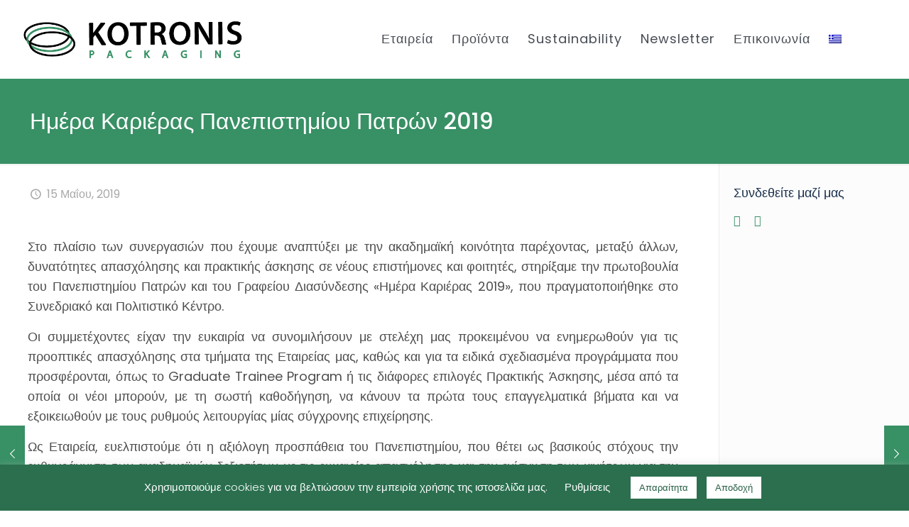

--- FILE ---
content_type: text/html; charset=UTF-8
request_url: https://www.kotronis.gr/news/patras-university-career-day-2019/
body_size: 24687
content:
<!DOCTYPE html>
<html lang="el" class="no-js" itemscope itemtype="https://schema.org/Article">
<head>
<meta charset="UTF-8" />
<meta name="description" content="Στο πλαίσιο των συνεργασιών που έχουμε αναπτύξει με την ακαδημαϊκή κοινότητα παρέχοντας, μεταξύ άλλων, δυνατότητες απασχόλησης και πρακτικής άσκησης σε νέους επιστήμονες και φοιτητές, στηρίξαμε την πρωτοβουλία του Πανεπιστημίου Πατρών και του Γραφείου Διασύνδεσης «Ημέρα Καριέρας 2019», που πραγματοποιήθηκε στο Συνεδριακό και Πολιτιστικό Κέντρο.   "/>
<meta name="keywords" content="Πλαστικά Κοτρώνης"/>
<meta property="og:image" content="https://www.kotronis-plastics.gr/wp-content/uploads/2019/05/photo-cover.jpg"/>
<meta property="og:url" content="https://www.kotronis.gr/news/patras-university-career-day-2019/"/>
<meta property="og:type" content="article"/>
<meta property="og:title" content="Ημέρα Καριέρας Πανεπιστημίου Πατρών 2019"/>
<meta property="og:description" content="Στο πλαίσιο των συνεργασιών που έχουμε αναπτύξει με την ακαδημαϊκή κοινότητα παρέχοντας, μεταξύ άλλων, δυνατότητες απασχόλησης και πρακτικής άσκησης σε νέους επιστήμονες και φοιτητές, στηρίξαμε την πρωτοβουλία του Πανεπιστημίου Πατρών […]"/>
<!-- Global site tag (gtag.js) - Google Analytics -->
<script async src="https://www.googletagmanager.com/gtag/js?id=UA-113164378-1"></script>
<script>
window.dataLayer = window.dataLayer || [];
function gtag(){dataLayer.push(arguments);}
gtag('js', new Date());
gtag('config', 'UA-113164378-1');
</script>
<!-- Google Tag Manager -->
<script>(function(w,d,s,l,i){w[l]=w[l]||[];w[l].push({'gtm.start':
new Date().getTime(),event:'gtm.js'});var f=d.getElementsByTagName(s)[0],
j=d.createElement(s),dl=l!='dataLayer'?'&l='+l:'';j.async=true;j.src=
'https://www.googletagmanager.com/gtm.js?id='+i+dl;f.parentNode.insertBefore(j,f);
})(window,document,'script','dataLayer','GTM-N6J2SGZ');</script>
<!-- End Google Tag Manager -->
<title>Ημέρα Καριέρας Πανεπιστημίου Πατρών 2019</title>
<meta name='robots' content='max-image-preview:large' />
<link rel="alternate" hreflang="el" href="https://www.kotronis.gr/news/patras-university-career-day-2019/" />
<link rel="alternate" hreflang="en" href="https://www.kotronis.gr/en/news/patras-university-career-day-2019/" />
<link rel="alternate" hreflang="de" href="https://www.kotronis.gr/de/news/patras-university-career-day-2019/" />
<meta name="format-detection" content="telephone=no">
<meta name="viewport" content="width=device-width, initial-scale=1" />
<link rel="shortcut icon" href="https://www.kotronis.gr/wp-content/uploads/2020/03/favicon.png" type="image/x-icon" />
<link rel="apple-touch-icon" href="https://www.kotronis.gr/wp-content/uploads/2020/03/favicon180.png" />
<link rel='dns-prefetch' href='//fonts.googleapis.com' />
<link rel="alternate" type="application/rss+xml" title="Ροή RSS &raquo; Kotronis Packaging" href="https://www.kotronis.gr/feed/" />
<link rel="alternate" type="application/rss+xml" title="Ροή Σχολίων &raquo; Kotronis Packaging" href="https://www.kotronis.gr/comments/feed/" />
<link rel="alternate" type="application/rss+xml" title="Ροή Σχολίων Ημέρα Καριέρας Πανεπιστημίου Πατρών 2019 &raquo; Kotronis Packaging" href="https://www.kotronis.gr/news/patras-university-career-day-2019/feed/" />
<!-- <link rel='stylesheet' id='wp-block-library-css'  href='https://www.kotronis.gr/wp-includes/css/dist/block-library/style.min.css?ver=5.7.14' media='all' /> -->
<!-- <link rel='stylesheet' id='cookie-law-info-css'  href='https://www.kotronis.gr/wp-content/plugins/cookie-law-info/public/css/cookie-law-info-public.css?ver=2.0.4' media='all' /> -->
<!-- <link rel='stylesheet' id='cookie-law-info-gdpr-css'  href='https://www.kotronis.gr/wp-content/plugins/cookie-law-info/public/css/cookie-law-info-gdpr.css?ver=2.0.4' media='all' /> -->
<!-- <link rel='stylesheet' id='catalogue-style-css'  href='https://www.kotronis.gr/wp-content/plugins/ultimate-product-catalogue/css/catalogue-style.css?ver=4.4.7a' media='all' /> -->
<!-- <link rel='stylesheet' id='catalogue-style-mobile-css'  href='https://www.kotronis.gr/wp-content/plugins/ultimate-product-catalogue/css/catalogue-style-mobile.css?ver=5.7.14' media='all' /> -->
<!-- <link rel='stylesheet' id='upcp-jquery-ui-css'  href='https://www.kotronis.gr/wp-content/plugins/ultimate-product-catalogue/css/upcp-jquery-ui.css?ver=5.7.14' media='all' /> -->
<!-- <link rel='stylesheet' id='upcp-gridster-css'  href='https://www.kotronis.gr/wp-content/plugins/ultimate-product-catalogue/css/jquery.gridster.css?ver=5.7.14' media='all' /> -->
<!-- <link rel='stylesheet' id='ewd-ulb-main-css'  href='https://www.kotronis.gr/wp-content/plugins/ultimate-product-catalogue/css/ewd-ulb-main.css?ver=5.7.14' media='all' /> -->
<!-- <link rel='stylesheet' id='rrssb-css'  href='https://www.kotronis.gr/wp-content/plugins/ultimate-product-catalogue/css/rrssb-min.css?ver=5.7.14' media='all' /> -->
<!-- <link rel='stylesheet' id='upcp-addtl-stylesheet-css'  href='https://www.kotronis.gr/wp-content/plugins/ultimate-product-catalogue/css/addtl/main-minimalist.css?ver=5.7.14' media='all' /> -->
<!-- <link rel='stylesheet' id='wpos-slick-style-css'  href='https://www.kotronis.gr/wp-content/plugins/wp-logo-showcase-responsive-slider-slider/assets/css/slick.css?ver=2.9.1' media='all' /> -->
<!-- <link rel='stylesheet' id='logo_showcase_style-css'  href='https://www.kotronis.gr/wp-content/plugins/wp-logo-showcase-responsive-slider-slider/assets/css/logo-showcase.css?ver=2.9.1' media='all' /> -->
<!-- <link rel='stylesheet' id='wpml-legacy-horizontal-list-0-css'  href='//www.kotronis.gr/wp-content/plugins/sitepress-multilingual-cms/templates/language-switchers/legacy-list-horizontal/style.min.css?ver=1' media='all' /> -->
<!-- <link rel='stylesheet' id='wpml-menu-item-0-css'  href='//www.kotronis.gr/wp-content/plugins/sitepress-multilingual-cms/templates/language-switchers/menu-item/style.min.css?ver=1' media='all' /> -->
<link rel="stylesheet" type="text/css" href="//www.kotronis.gr/wp-content/cache/wpfc-minified/2zq7dn6y/2s6ih.css" media="all"/>
<style id='wpml-menu-item-0-inline-css'>
.wpml-ls-display{display:inline!important;}
</style>
<!-- <link rel='stylesheet' id='cms-navigation-style-base-css'  href='https://www.kotronis.gr/wp-content/plugins/wpml-cms-nav/res/css/cms-navigation-base.css?ver=1.5.5' media='screen' /> -->
<!-- <link rel='stylesheet' id='cms-navigation-style-css'  href='https://www.kotronis.gr/wp-content/plugins/wpml-cms-nav/res/css/cms-navigation.css?ver=1.5.5' media='screen' /> -->
<link rel="stylesheet" type="text/css" href="//www.kotronis.gr/wp-content/cache/wpfc-minified/1nzkdpc2/2s6ih.css" media="screen"/>
<!-- <link rel='stylesheet' id='mfn-be-css'  href='https://www.kotronis.gr/wp-content/themes/betheme/css/be.css?ver=24.0' media='all' /> -->
<!-- <link rel='stylesheet' id='mfn-animations-css'  href='https://www.kotronis.gr/wp-content/themes/betheme/assets/animations/animations.min.css?ver=24.0' media='all' /> -->
<!-- <link rel='stylesheet' id='mfn-font-awesome-css'  href='https://www.kotronis.gr/wp-content/themes/betheme/fonts/fontawesome/fontawesome.css?ver=24.0' media='all' /> -->
<!-- <link rel='stylesheet' id='mfn-jplayer-css'  href='https://www.kotronis.gr/wp-content/themes/betheme/assets/jplayer/css/jplayer.blue.monday.css?ver=24.0' media='all' /> -->
<!-- <link rel='stylesheet' id='mfn-responsive-css'  href='https://www.kotronis.gr/wp-content/themes/betheme/css/responsive.css?ver=24.0' media='all' /> -->
<link rel="stylesheet" type="text/css" href="//www.kotronis.gr/wp-content/cache/wpfc-minified/g29iut7d/2s6ih.css" media="all"/>
<style id='mfn-dynamic-inline-css'>
html{background-color: #ffffff;}#Wrapper,#Content{background-color: #ffffff;}body:not(.template-slider) #Header{min-height: 0px;}body.header-below:not(.template-slider) #Header{padding-top: 0px;}#Subheader {padding: 30px 0px 30px 0px;}#Footer .widgets_wrapper {padding: 50px 0;}body, button, span.date_label, .timeline_items li h3 span, input[type="submit"], input[type="reset"], input[type="button"],input[type="text"], input[type="password"], input[type="tel"], input[type="email"], textarea, select, .offer_li .title h3 {font-family: "Poppins", Helvetica, Arial, sans-serif;}#menu > ul > li > a, a.action_button, #overlay-menu ul li a {font-family: "Poppins", Helvetica, Arial, sans-serif;}#Subheader .title {font-family: "Poppins", Helvetica, Arial, sans-serif;}h1, h2, h3, h4, .text-logo #logo {font-family: "Poppins", Helvetica, Arial, sans-serif;}h5, h6 {font-family: "Poppins", Helvetica, Arial, sans-serif;}blockquote {font-family: "Poppins", Helvetica, Arial, sans-serif;}.chart_box .chart .num, .counter .desc_wrapper .number-wrapper, .how_it_works .image .number,.pricing-box .plan-header .price, .quick_fact .number-wrapper, .woocommerce .product div.entry-summary .price {font-family: "Poppins", Helvetica, Arial, sans-serif;}body {font-size: 16px;line-height: 25px;font-weight: 400;letter-spacing: 0px;}.big {font-size: 18px;line-height: 28px;font-weight: 400;letter-spacing: 0px;}#menu > ul > li > a, a.action_button, #overlay-menu ul li a{font-size: 18px;font-weight: 500;letter-spacing: 1px;}#overlay-menu ul li a{line-height: 27px;}#Subheader .title {font-size: 32px;line-height: 60px;font-weight: 500;letter-spacing: 0px;}h1, .text-logo #logo {font-size: 48px;line-height: 50px;font-weight: 400;letter-spacing: 0px;}h2 {font-size: 30px;line-height: 48px;font-weight: 600;letter-spacing: 0px;}h3 {font-size: 21px;line-height: 29px;font-weight: 400;letter-spacing: 0px;}h4 {font-size: 19px;line-height: 30px;font-weight: 400;letter-spacing: 0px;}h5 {font-size: 18px;line-height: 28px;font-weight: 400;letter-spacing: 0px;}h6 {font-size: 16px;line-height: 25px;font-weight: 600;letter-spacing: 0px;}#Intro .intro-title {font-size: 70px;line-height: 70px;font-weight: 400;letter-spacing: 0px;}@media only screen and (min-width: 768px) and (max-width: 959px){body {font-size: 14px;line-height: 21px;letter-spacing: 0px;}.big {font-size: 15px;line-height: 24px;letter-spacing: 0px;}#menu > ul > li > a, a.action_button, #overlay-menu ul li a {font-size: 15px;letter-spacing: 1px;}#overlay-menu ul li a{line-height: 22.5px;letter-spacing: 1px;}#Subheader .title {font-size: 27px;line-height: 51px;letter-spacing: 0px;}h1, .text-logo #logo {font-size: 41px;line-height: 43px;letter-spacing: 0px;}h2 {font-size: 26px;line-height: 41px;letter-spacing: 0px;}h3 {font-size: 18px;line-height: 25px;letter-spacing: 0px;}h4 {font-size: 16px;line-height: 26px;letter-spacing: 0px;}h5 {font-size: 15px;line-height: 24px;letter-spacing: 0px;}h6 {font-size: 14px;line-height: 21px;letter-spacing: 0px;}#Intro .intro-title {font-size: 60px;line-height: 60px;letter-spacing: 0px;}blockquote { font-size: 15px;}.chart_box .chart .num { font-size: 45px; line-height: 45px; }.counter .desc_wrapper .number-wrapper { font-size: 45px; line-height: 45px;}.counter .desc_wrapper .title { font-size: 14px; line-height: 18px;}.faq .question .title { font-size: 14px; }.fancy_heading .title { font-size: 38px; line-height: 38px; }.offer .offer_li .desc_wrapper .title h3 { font-size: 32px; line-height: 32px; }.offer_thumb_ul li.offer_thumb_li .desc_wrapper .title h3 {font-size: 32px; line-height: 32px; }.pricing-box .plan-header h2 { font-size: 27px; line-height: 27px; }.pricing-box .plan-header .price > span { font-size: 40px; line-height: 40px; }.pricing-box .plan-header .price sup.currency { font-size: 18px; line-height: 18px; }.pricing-box .plan-header .price sup.period { font-size: 14px; line-height: 14px;}.quick_fact .number { font-size: 80px; line-height: 80px;}.trailer_box .desc h2 { font-size: 27px; line-height: 27px; }.widget > h3 { font-size: 17px; line-height: 20px; }}@media only screen and (min-width: 480px) and (max-width: 767px){body {font-size: 13px;line-height: 19px;letter-spacing: 0px;}.big {font-size: 14px;line-height: 21px;letter-spacing: 0px;}#menu > ul > li > a, a.action_button, #overlay-menu ul li a {font-size: 14px;letter-spacing: 1px;}#overlay-menu ul li a{line-height: 21px;letter-spacing: 1px;}#Subheader .title {font-size: 24px;line-height: 45px;letter-spacing: 0px;}h1, .text-logo #logo {font-size: 36px;line-height: 38px;letter-spacing: 0px;}h2 {font-size: 23px;line-height: 36px;letter-spacing: 0px;}h3 {font-size: 16px;line-height: 22px;letter-spacing: 0px;}h4 {font-size: 14px;line-height: 23px;letter-spacing: 0px;}h5 {font-size: 14px;line-height: 21px;letter-spacing: 0px;}h6 {font-size: 13px;line-height: 19px;letter-spacing: 0px;}#Intro .intro-title {font-size: 53px;line-height: 53px;letter-spacing: 0px;}blockquote { font-size: 14px;}.chart_box .chart .num { font-size: 40px; line-height: 40px; }.counter .desc_wrapper .number-wrapper { font-size: 40px; line-height: 40px;}.counter .desc_wrapper .title { font-size: 13px; line-height: 16px;}.faq .question .title { font-size: 13px; }.fancy_heading .title { font-size: 34px; line-height: 34px; }.offer .offer_li .desc_wrapper .title h3 { font-size: 28px; line-height: 28px; }.offer_thumb_ul li.offer_thumb_li .desc_wrapper .title h3 {font-size: 28px; line-height: 28px; }.pricing-box .plan-header h2 { font-size: 24px; line-height: 24px; }.pricing-box .plan-header .price > span { font-size: 34px; line-height: 34px; }.pricing-box .plan-header .price sup.currency { font-size: 16px; line-height: 16px; }.pricing-box .plan-header .price sup.period { font-size: 13px; line-height: 13px;}.quick_fact .number { font-size: 70px; line-height: 70px;}.trailer_box .desc h2 { font-size: 24px; line-height: 24px; }.widget > h3 { font-size: 16px; line-height: 19px; }}@media only screen and (max-width: 479px){body {font-size: 13px;line-height: 19px;letter-spacing: 0px;}.big {font-size: 13px;line-height: 19px;letter-spacing: 0px;}#menu > ul > li > a, a.action_button, #overlay-menu ul li a {font-size: 13px;letter-spacing: 1px;}#overlay-menu ul li a{line-height: 19.5px;letter-spacing: 1px;}#Subheader .title {font-size: 19px;line-height: 36px;letter-spacing: 0px;}h1, .text-logo #logo {font-size: 29px;line-height: 30px;letter-spacing: 0px;}h2 {font-size: 18px;line-height: 29px;letter-spacing: 0px;}h3 {font-size: 13px;line-height: 19px;letter-spacing: 0px;}h4 {font-size: 13px;line-height: 19px;letter-spacing: 0px;}h5 {font-size: 13px;line-height: 19px;letter-spacing: 0px;}h6 {font-size: 13px;line-height: 19px;letter-spacing: 0px;}#Intro .intro-title {font-size: 42px;line-height: 42px;letter-spacing: 0px;}blockquote { font-size: 13px;}.chart_box .chart .num { font-size: 35px; line-height: 35px; }.counter .desc_wrapper .number-wrapper { font-size: 35px; line-height: 35px;}.counter .desc_wrapper .title { font-size: 13px; line-height: 26px;}.faq .question .title { font-size: 13px; }.fancy_heading .title { font-size: 30px; line-height: 30px; }.offer .offer_li .desc_wrapper .title h3 { font-size: 26px; line-height: 26px; }.offer_thumb_ul li.offer_thumb_li .desc_wrapper .title h3 {font-size: 26px; line-height: 26px; }.pricing-box .plan-header h2 { font-size: 21px; line-height: 21px; }.pricing-box .plan-header .price > span { font-size: 32px; line-height: 32px; }.pricing-box .plan-header .price sup.currency { font-size: 14px; line-height: 14px; }.pricing-box .plan-header .price sup.period { font-size: 13px; line-height: 13px;}.quick_fact .number { font-size: 60px; line-height: 60px;}.trailer_box .desc h2 { font-size: 21px; line-height: 21px; }.widget > h3 { font-size: 15px; line-height: 18px; }}.with_aside .sidebar.columns {width: 20%;}.with_aside .sections_group {width: 80%;}.aside_both .sidebar.columns {width: 15%;}.aside_both .sidebar.sidebar-1{margin-left: -85%;}.aside_both .sections_group {width: 70%;margin-left: 15%;}@media only screen and (min-width:1240px){#Wrapper, .with_aside .content_wrapper {max-width: 1240px;}.section_wrapper, .container {max-width: 1220px;}.layout-boxed.header-boxed #Top_bar.is-sticky{max-width: 1240px;}}@media only screen and (max-width: 767px){.section_wrapper,.container,.four.columns .widget-area { max-width: 480px !important; }}.button-default .button, .button-flat .button, .button-round .button {background-color: #f7f7f7;color: #747474;}.button-stroke .button {border-color: #f7f7f7;color: #747474;}.button-stroke .button:hover{background-color: #f7f7f7;color: #fff;}.button-default .button_theme, .button-default button,.button-default input[type="button"], .button-default input[type="reset"], .button-default input[type="submit"],.button-flat .button_theme, .button-flat button,.button-flat input[type="button"], .button-flat input[type="reset"], .button-flat input[type="submit"],.button-round .button_theme, .button-round button,.button-round input[type="button"], .button-round input[type="reset"], .button-round input[type="submit"],.woocommerce #respond input#submit,.woocommerce a.button:not(.default),.woocommerce button.button,.woocommerce input.button,.woocommerce #respond input#submit:hover, .woocommerce a.button:hover, .woocommerce button.button:hover, .woocommerce input.button:hover{color: #ffffff;}.button-stroke .button_theme:hover,.button-stroke button:hover, .button-stroke input[type="submit"]:hover, .button-stroke input[type="reset"]:hover, .button-stroke input[type="button"]:hover,.button-stroke .woocommerce #respond input#submit:hover,.button-stroke .woocommerce a.button:not(.default):hover,.button-stroke .woocommerce button.button:hover,.button-stroke.woocommerce input.button:hover {color: #ffffff !important;}.button-stroke .button_theme:hover .button_icon i{color: #ffffff !important;}.button-default .single_add_to_cart_button, .button-flat .single_add_to_cart_button, .button-round .single_add_to_cart_button,.button-default .woocommerce .button:disabled, .button-flat .woocommerce .button:disabled, .button-round .woocommerce .button:disabled,.button-default .woocommerce .button.alt .button-flat .woocommerce .button.alt, .button-round .woocommerce .button.alt,.button-default a.remove, .button-flat a.remove, .button-round a.remove{color: #ffffff!important;}.action_button, .action_button:hover{background-color: #f7f7f7;color: #747474;}.button-stroke a.action_button{border-color: #f7f7f7;}.button-stroke a.action_button:hover{background-color: #f7f7f7!important;}.footer_button{color: #65666C!important;background-color:transparent;box-shadow:none!important;}.footer_button:after{display:none!important;}.button-custom .button,.button-custom .action_button,.button-custom .footer_button,.button-custom button,.button-custom input[type="button"],.button-custom input[type="reset"],.button-custom input[type="submit"],.button-custom .woocommerce #respond input#submit,.button-custom .woocommerce a.button,.button-custom .woocommerce button.button,.button-custom .woocommerce input.button{font-family: Arial;font-size: 14px;line-height: 14px;font-weight: 400;letter-spacing: 0px;padding: 12px 20px 12px 20px;border-width: 0px;border-radius: 0px;}.button-custom .button{color: #626262;background-color: #dbdddf;border-color: transparent;}.button-custom .button:hover{color: #626262;background-color: #d3d3d3;border-color: transparent;}.button-custom .button_theme,.button-custom button,.button-custom input[type="button"],.button-custom input[type="reset"],.button-custom input[type="submit"],.button-custom .woocommerce #respond input#submit,.button-custom .woocommerce a.button:not(.default),.button-custom .woocommerce button.button,.button-custom .woocommerce input.button{color: #ffffff;background-color: #0095eb;border-color: transparent;}.button-custom .button_theme:hover,.button-custom button:hover,.button-custom input[type="button"]:hover,.button-custom input[type="reset"]:hover,.button-custom input[type="submit"]:hover,.button-custom .woocommerce #respond input#submit:hover,.button-custom .woocommerce a.button:not(.default):hover,.button-custom .woocommerce button.button:hover,.button-custom .woocommerce input.button:hover{color: #ffffff;background-color: #007cc3;border-color: transparent;}.button-custom .action_button{color: #626262;background-color: #dbdddf;border-color: transparent;}.button-custom .action_button:hover{color: #626262;background-color: #d3d3d3;border-color: transparent;}.button-custom .single_add_to_cart_button,.button-custom .woocommerce .button:disabled,.button-custom .woocommerce .button.alt,.button-custom a.remove{line-height: 14px!important;padding: 12px 20px 12px 20px!important;color: #ffffff!important;background-color: #0095eb!important;}.button-custom .single_add_to_cart_button:hover,.button-custom .woocommerce .button:disabled:hover,.button-custom .woocommerce .button.alt:hover,.button-custom a.remove:hover{color: #ffffff!important;background-color: #007cc3!important;}#Top_bar #logo,.header-fixed #Top_bar #logo,.header-plain #Top_bar #logo,.header-transparent #Top_bar #logo {height: 60px;line-height: 60px;padding: 25px 0;}.logo-overflow #Top_bar:not(.is-sticky) .logo {height: 110px;}#Top_bar .menu > li > a {padding: 25px 0;}.menu-highlight:not(.header-creative) #Top_bar .menu > li > a {margin: 30px 0;}.header-plain:not(.menu-highlight) #Top_bar .menu > li > a span:not(.description) {line-height: 110px;}.header-fixed #Top_bar .menu > li > a {padding: 40px 0;}#Top_bar .top_bar_right,.header-plain #Top_bar .top_bar_right {height: 110px;}#Top_bar .top_bar_right_wrapper {top: 35px;}.header-plain #Top_bar a#header_cart,.header-plain #Top_bar a#search_button,.header-plain #Top_bar .wpml-languages {line-height: 110px;}.header-plain #Top_bar a.action_button {line-height: 110px!important;}@media only screen and (max-width: 767px){#Top_bar a.responsive-menu-toggle {top: 40px;}.mobile-header-mini #Top_bar #logo{height:50px!important;line-height:50px!important;margin:5px 0;}}.twentytwenty-before-label::before{content:"Before"}.twentytwenty-after-label::before{content:"After"}#Side_slide{right:-250px;width:250px;}#Side_slide.left{left:-250px;}.blog-teaser li .desc-wrapper .desc{background-position-y:-1px;}@media only screen and ( max-width: 767px ){body:not(.template-slider) #Header{min-height: ;}#Subheader{padding: ;}}@media only screen and (min-width: 1240px){body:not(.header-simple) #Top_bar #menu{display:block!important}.tr-menu #Top_bar #menu{background:none!important}#Top_bar .menu > li > ul.mfn-megamenu{width:984px}#Top_bar .menu > li > ul.mfn-megamenu > li{float:left}#Top_bar .menu > li > ul.mfn-megamenu > li.mfn-megamenu-cols-1{width:100%}#Top_bar .menu > li > ul.mfn-megamenu > li.mfn-megamenu-cols-2{width:50%}#Top_bar .menu > li > ul.mfn-megamenu > li.mfn-megamenu-cols-3{width:33.33%}#Top_bar .menu > li > ul.mfn-megamenu > li.mfn-megamenu-cols-4{width:25%}#Top_bar .menu > li > ul.mfn-megamenu > li.mfn-megamenu-cols-5{width:20%}#Top_bar .menu > li > ul.mfn-megamenu > li.mfn-megamenu-cols-6{width:16.66%}#Top_bar .menu > li > ul.mfn-megamenu > li > ul{display:block!important;position:inherit;left:auto;top:auto;border-width:0 1px 0 0}#Top_bar .menu > li > ul.mfn-megamenu > li:last-child > ul{border:0}#Top_bar .menu > li > ul.mfn-megamenu > li > ul li{width:auto}#Top_bar .menu > li > ul.mfn-megamenu a.mfn-megamenu-title{text-transform:uppercase;font-weight:400;background:none}#Top_bar .menu > li > ul.mfn-megamenu a .menu-arrow{display:none}.menuo-right #Top_bar .menu > li > ul.mfn-megamenu{left:auto;right:0}.menuo-right #Top_bar .menu > li > ul.mfn-megamenu-bg{box-sizing:border-box}#Top_bar .menu > li > ul.mfn-megamenu-bg{padding:20px 166px 20px 20px;background-repeat:no-repeat;background-position:right bottom}.rtl #Top_bar .menu > li > ul.mfn-megamenu-bg{padding-left:166px;padding-right:20px;background-position:left bottom}#Top_bar .menu > li > ul.mfn-megamenu-bg > li{background:none}#Top_bar .menu > li > ul.mfn-megamenu-bg > li a{border:none}#Top_bar .menu > li > ul.mfn-megamenu-bg > li > ul{background:none!important;-webkit-box-shadow:0 0 0 0;-moz-box-shadow:0 0 0 0;box-shadow:0 0 0 0}.mm-vertical #Top_bar .container{position:relative;}.mm-vertical #Top_bar .top_bar_left{position:static;}.mm-vertical #Top_bar .menu > li ul{box-shadow:0 0 0 0 transparent!important;background-image:none;}.mm-vertical #Top_bar .menu > li > ul.mfn-megamenu{width:98%!important;margin:0 1%;padding:20px 0;}.mm-vertical.header-plain #Top_bar .menu > li > ul.mfn-megamenu{width:100%!important;margin:0;}.mm-vertical #Top_bar .menu > li > ul.mfn-megamenu > li{display:table-cell;float:none!important;width:10%;padding:0 15px;border-right:1px solid rgba(0, 0, 0, 0.05);}.mm-vertical #Top_bar .menu > li > ul.mfn-megamenu > li:last-child{border-right-width:0}.mm-vertical #Top_bar .menu > li > ul.mfn-megamenu > li.hide-border{border-right-width:0}.mm-vertical #Top_bar .menu > li > ul.mfn-megamenu > li a{border-bottom-width:0;padding:9px 15px;line-height:120%;}.mm-vertical #Top_bar .menu > li > ul.mfn-megamenu a.mfn-megamenu-title{font-weight:700;}.rtl .mm-vertical #Top_bar .menu > li > ul.mfn-megamenu > li:first-child{border-right-width:0}.rtl .mm-vertical #Top_bar .menu > li > ul.mfn-megamenu > li:last-child{border-right-width:1px}.header-plain:not(.menuo-right) #Header .top_bar_left{width:auto!important}.header-stack.header-center #Top_bar #menu{display:inline-block!important}.header-simple #Top_bar #menu{display:none;height:auto;width:300px;bottom:auto;top:100%;right:1px;position:absolute;margin:0}.header-simple #Header a.responsive-menu-toggle{display:block;right:10px}.header-simple #Top_bar #menu > ul{width:100%;float:left}.header-simple #Top_bar #menu ul li{width:100%;padding-bottom:0;border-right:0;position:relative}.header-simple #Top_bar #menu ul li a{padding:0 20px;margin:0;display:block;height:auto;line-height:normal;border:none}.header-simple #Top_bar #menu ul li a:after{display:none}.header-simple #Top_bar #menu ul li a span{border:none;line-height:44px;display:inline;padding:0}.header-simple #Top_bar #menu ul li.submenu .menu-toggle{display:block;position:absolute;right:0;top:0;width:44px;height:44px;line-height:44px;font-size:30px;font-weight:300;text-align:center;cursor:pointer;color:#444;opacity:0.33;}.header-simple #Top_bar #menu ul li.submenu .menu-toggle:after{content:"+"}.header-simple #Top_bar #menu ul li.hover > .menu-toggle:after{content:"-"}.header-simple #Top_bar #menu ul li.hover a{border-bottom:0}.header-simple #Top_bar #menu ul.mfn-megamenu li .menu-toggle{display:none}.header-simple #Top_bar #menu ul li ul{position:relative!important;left:0!important;top:0;padding:0;margin:0!important;width:auto!important;background-image:none}.header-simple #Top_bar #menu ul li ul li{width:100%!important;display:block;padding:0;}.header-simple #Top_bar #menu ul li ul li a{padding:0 20px 0 30px}.header-simple #Top_bar #menu ul li ul li a .menu-arrow{display:none}.header-simple #Top_bar #menu ul li ul li a span{padding:0}.header-simple #Top_bar #menu ul li ul li a span:after{display:none!important}.header-simple #Top_bar .menu > li > ul.mfn-megamenu a.mfn-megamenu-title{text-transform:uppercase;font-weight:400}.header-simple #Top_bar .menu > li > ul.mfn-megamenu > li > ul{display:block!important;position:inherit;left:auto;top:auto}.header-simple #Top_bar #menu ul li ul li ul{border-left:0!important;padding:0;top:0}.header-simple #Top_bar #menu ul li ul li ul li a{padding:0 20px 0 40px}.rtl.header-simple #Top_bar #menu{left:1px;right:auto}.rtl.header-simple #Top_bar a.responsive-menu-toggle{left:10px;right:auto}.rtl.header-simple #Top_bar #menu ul li.submenu .menu-toggle{left:0;right:auto}.rtl.header-simple #Top_bar #menu ul li ul{left:auto!important;right:0!important}.rtl.header-simple #Top_bar #menu ul li ul li a{padding:0 30px 0 20px}.rtl.header-simple #Top_bar #menu ul li ul li ul li a{padding:0 40px 0 20px}.menu-highlight #Top_bar .menu > li{margin:0 2px}.menu-highlight:not(.header-creative) #Top_bar .menu > li > a{margin:20px 0;padding:0;-webkit-border-radius:5px;border-radius:5px}.menu-highlight #Top_bar .menu > li > a:after{display:none}.menu-highlight #Top_bar .menu > li > a span:not(.description){line-height:50px}.menu-highlight #Top_bar .menu > li > a span.description{display:none}.menu-highlight.header-stack #Top_bar .menu > li > a{margin:10px 0!important}.menu-highlight.header-stack #Top_bar .menu > li > a span:not(.description){line-height:40px}.menu-highlight.header-transparent #Top_bar .menu > li > a{margin:5px 0}.menu-highlight.header-simple #Top_bar #menu ul li,.menu-highlight.header-creative #Top_bar #menu ul li{margin:0}.menu-highlight.header-simple #Top_bar #menu ul li > a,.menu-highlight.header-creative #Top_bar #menu ul li > a{-webkit-border-radius:0;border-radius:0}.menu-highlight:not(.header-fixed):not(.header-simple) #Top_bar.is-sticky .menu > li > a{margin:10px 0!important;padding:5px 0!important}.menu-highlight:not(.header-fixed):not(.header-simple) #Top_bar.is-sticky .menu > li > a span{line-height:30px!important}.header-modern.menu-highlight.menuo-right .menu_wrapper{margin-right:20px}.menu-line-below #Top_bar .menu > li > a:after{top:auto;bottom:-4px}.menu-line-below #Top_bar.is-sticky .menu > li > a:after{top:auto;bottom:-4px}.menu-line-below-80 #Top_bar:not(.is-sticky) .menu > li > a:after{height:4px;left:10%;top:50%;margin-top:20px;width:80%}.menu-line-below-80-1 #Top_bar:not(.is-sticky) .menu > li > a:after{height:1px;left:10%;top:50%;margin-top:20px;width:80%}.menu-link-color #Top_bar .menu > li > a:after{display:none!important}.menu-arrow-top #Top_bar .menu > li > a:after{background:none repeat scroll 0 0 rgba(0,0,0,0)!important;border-color:#ccc transparent transparent;border-style:solid;border-width:7px 7px 0;display:block;height:0;left:50%;margin-left:-7px;top:0!important;width:0}.menu-arrow-top #Top_bar.is-sticky .menu > li > a:after{top:0!important}.menu-arrow-bottom #Top_bar .menu > li > a:after{background:none!important;border-color:transparent transparent #ccc;border-style:solid;border-width:0 7px 7px;display:block;height:0;left:50%;margin-left:-7px;top:auto;bottom:0;width:0}.menu-arrow-bottom #Top_bar.is-sticky .menu > li > a:after{top:auto;bottom:0}.menuo-no-borders #Top_bar .menu > li > a span{border-width:0!important}.menuo-no-borders #Header_creative #Top_bar .menu > li > a span{border-bottom-width:0}.menuo-no-borders.header-plain #Top_bar a#header_cart,.menuo-no-borders.header-plain #Top_bar a#search_button,.menuo-no-borders.header-plain #Top_bar .wpml-languages,.menuo-no-borders.header-plain #Top_bar a.action_button{border-width:0}.menuo-right #Top_bar .menu_wrapper{float:right}.menuo-right.header-stack:not(.header-center) #Top_bar .menu_wrapper{margin-right:150px}body.header-creative{padding-left:50px}body.header-creative.header-open{padding-left:250px}body.error404,body.under-construction,body.template-blank,body.under-construction.header-rtl.header-creative.header-open{padding-left:0!important;padding-right:0!important}.header-creative.footer-fixed #Footer,.header-creative.footer-sliding #Footer,.header-creative.footer-stick #Footer.is-sticky{box-sizing:border-box;padding-left:50px;}.header-open.footer-fixed #Footer,.header-open.footer-sliding #Footer,.header-creative.footer-stick #Footer.is-sticky{padding-left:250px;}.header-rtl.header-creative.footer-fixed #Footer,.header-rtl.header-creative.footer-sliding #Footer,.header-rtl.header-creative.footer-stick #Footer.is-sticky{padding-left:0;padding-right:50px;}.header-rtl.header-open.footer-fixed #Footer,.header-rtl.header-open.footer-sliding #Footer,.header-rtl.header-creative.footer-stick #Footer.is-sticky{padding-right:250px;}#Header_creative{background-color:#fff;position:fixed;width:250px;height:100%;left:-200px;top:0;z-index:9002;-webkit-box-shadow:2px 0 4px 2px rgba(0,0,0,.15);box-shadow:2px 0 4px 2px rgba(0,0,0,.15)}#Header_creative .container{width:100%}#Header_creative .creative-wrapper{opacity:0;margin-right:50px}#Header_creative a.creative-menu-toggle{display:block;width:34px;height:34px;line-height:34px;font-size:22px;text-align:center;position:absolute;top:10px;right:8px;border-radius:3px}.admin-bar #Header_creative a.creative-menu-toggle{top:42px}#Header_creative #Top_bar{position:static;width:100%}#Header_creative #Top_bar .top_bar_left{width:100%!important;float:none}#Header_creative #Top_bar .top_bar_right{width:100%!important;float:none;height:auto;margin-bottom:35px;text-align:center;padding:0 20px;top:0;-webkit-box-sizing:border-box;-moz-box-sizing:border-box;box-sizing:border-box}#Header_creative #Top_bar .top_bar_right:before{display:none}#Header_creative #Top_bar .top_bar_right_wrapper{top:0}#Header_creative #Top_bar .logo{float:none;text-align:center;margin:15px 0}#Header_creative #Top_bar #menu{background-color:transparent}#Header_creative #Top_bar .menu_wrapper{float:none;margin:0 0 30px}#Header_creative #Top_bar .menu > li{width:100%;float:none;position:relative}#Header_creative #Top_bar .menu > li > a{padding:0;text-align:center}#Header_creative #Top_bar .menu > li > a:after{display:none}#Header_creative #Top_bar .menu > li > a span{border-right:0;border-bottom-width:1px;line-height:38px}#Header_creative #Top_bar .menu li ul{left:100%;right:auto;top:0;box-shadow:2px 2px 2px 0 rgba(0,0,0,0.03);-webkit-box-shadow:2px 2px 2px 0 rgba(0,0,0,0.03)}#Header_creative #Top_bar .menu > li > ul.mfn-megamenu{margin:0;width:700px!important;}#Header_creative #Top_bar .menu > li > ul.mfn-megamenu > li > ul{left:0}#Header_creative #Top_bar .menu li ul li a{padding-top:9px;padding-bottom:8px}#Header_creative #Top_bar .menu li ul li ul{top:0}#Header_creative #Top_bar .menu > li > a span.description{display:block;font-size:13px;line-height:28px!important;clear:both}#Header_creative #Top_bar .search_wrapper{left:100%;top:auto;bottom:0}#Header_creative #Top_bar a#header_cart{display:inline-block;float:none;top:3px}#Header_creative #Top_bar a#search_button{display:inline-block;float:none;top:3px}#Header_creative #Top_bar .wpml-languages{display:inline-block;float:none;top:0}#Header_creative #Top_bar .wpml-languages.enabled:hover a.active{padding-bottom:11px}#Header_creative #Top_bar .action_button{display:inline-block;float:none;top:16px;margin:0}#Header_creative #Top_bar .banner_wrapper{display:block;text-align:center}#Header_creative #Top_bar .banner_wrapper img{max-width:100%;height:auto;display:inline-block}#Header_creative #Action_bar{display:none;position:absolute;bottom:0;top:auto;clear:both;padding:0 20px;box-sizing:border-box}#Header_creative #Action_bar .contact_details{text-align:center;margin-bottom:20px}#Header_creative #Action_bar .contact_details li{padding:0}#Header_creative #Action_bar .social{float:none;text-align:center;padding:5px 0 15px}#Header_creative #Action_bar .social li{margin-bottom:2px}#Header_creative #Action_bar .social-menu{float:none;text-align:center}#Header_creative #Action_bar .social-menu li{border-color:rgba(0,0,0,.1)}#Header_creative .social li a{color:rgba(0,0,0,.5)}#Header_creative .social li a:hover{color:#000}#Header_creative .creative-social{position:absolute;bottom:10px;right:0;width:50px}#Header_creative .creative-social li{display:block;float:none;width:100%;text-align:center;margin-bottom:5px}.header-creative .fixed-nav.fixed-nav-prev{margin-left:50px}.header-creative.header-open .fixed-nav.fixed-nav-prev{margin-left:250px}.menuo-last #Header_creative #Top_bar .menu li.last ul{top:auto;bottom:0}.header-open #Header_creative{left:0}.header-open #Header_creative .creative-wrapper{opacity:1;margin:0!important;}.header-open #Header_creative .creative-menu-toggle,.header-open #Header_creative .creative-social{display:none}.header-open #Header_creative #Action_bar{display:block}body.header-rtl.header-creative{padding-left:0;padding-right:50px}.header-rtl #Header_creative{left:auto;right:-200px}.header-rtl #Header_creative .creative-wrapper{margin-left:50px;margin-right:0}.header-rtl #Header_creative a.creative-menu-toggle{left:8px;right:auto}.header-rtl #Header_creative .creative-social{left:0;right:auto}.header-rtl #Footer #back_to_top.sticky{right:125px}.header-rtl #popup_contact{right:70px}.header-rtl #Header_creative #Top_bar .menu li ul{left:auto;right:100%}.header-rtl #Header_creative #Top_bar .search_wrapper{left:auto;right:100%;}.header-rtl .fixed-nav.fixed-nav-prev{margin-left:0!important}.header-rtl .fixed-nav.fixed-nav-next{margin-right:50px}body.header-rtl.header-creative.header-open{padding-left:0;padding-right:250px!important}.header-rtl.header-open #Header_creative{left:auto;right:0}.header-rtl.header-open #Footer #back_to_top.sticky{right:325px}.header-rtl.header-open #popup_contact{right:270px}.header-rtl.header-open .fixed-nav.fixed-nav-next{margin-right:250px}#Header_creative.active{left:-1px;}.header-rtl #Header_creative.active{left:auto;right:-1px;}#Header_creative.active .creative-wrapper{opacity:1;margin:0}.header-creative .vc_row[data-vc-full-width]{padding-left:50px}.header-creative.header-open .vc_row[data-vc-full-width]{padding-left:250px}.header-open .vc_parallax .vc_parallax-inner { left:auto; width: calc(100% - 250px); }.header-open.header-rtl .vc_parallax .vc_parallax-inner { left:0; right:auto; }#Header_creative.scroll{height:100%;overflow-y:auto}#Header_creative.scroll:not(.dropdown) .menu li ul{display:none!important}#Header_creative.scroll #Action_bar{position:static}#Header_creative.dropdown{outline:none}#Header_creative.dropdown #Top_bar .menu_wrapper{float:left}#Header_creative.dropdown #Top_bar #menu ul li{position:relative;float:left}#Header_creative.dropdown #Top_bar #menu ul li a:after{display:none}#Header_creative.dropdown #Top_bar #menu ul li a span{line-height:38px;padding:0}#Header_creative.dropdown #Top_bar #menu ul li.submenu .menu-toggle{display:block;position:absolute;right:0;top:0;width:38px;height:38px;line-height:38px;font-size:26px;font-weight:300;text-align:center;cursor:pointer;color:#444;opacity:0.33;}#Header_creative.dropdown #Top_bar #menu ul li.submenu .menu-toggle:after{content:"+"}#Header_creative.dropdown #Top_bar #menu ul li.hover > .menu-toggle:after{content:"-"}#Header_creative.dropdown #Top_bar #menu ul li.hover a{border-bottom:0}#Header_creative.dropdown #Top_bar #menu ul.mfn-megamenu li .menu-toggle{display:none}#Header_creative.dropdown #Top_bar #menu ul li ul{position:relative!important;left:0!important;top:0;padding:0;margin-left:0!important;width:auto!important;background-image:none}#Header_creative.dropdown #Top_bar #menu ul li ul li{width:100%!important}#Header_creative.dropdown #Top_bar #menu ul li ul li a{padding:0 10px;text-align:center}#Header_creative.dropdown #Top_bar #menu ul li ul li a .menu-arrow{display:none}#Header_creative.dropdown #Top_bar #menu ul li ul li a span{padding:0}#Header_creative.dropdown #Top_bar #menu ul li ul li a span:after{display:none!important}#Header_creative.dropdown #Top_bar .menu > li > ul.mfn-megamenu a.mfn-megamenu-title{text-transform:uppercase;font-weight:400}#Header_creative.dropdown #Top_bar .menu > li > ul.mfn-megamenu > li > ul{display:block!important;position:inherit;left:auto;top:auto}#Header_creative.dropdown #Top_bar #menu ul li ul li ul{border-left:0!important;padding:0;top:0}#Header_creative{transition: left .5s ease-in-out, right .5s ease-in-out;}#Header_creative .creative-wrapper{transition: opacity .5s ease-in-out, margin 0s ease-in-out .5s;}#Header_creative.active .creative-wrapper{transition: opacity .5s ease-in-out, margin 0s ease-in-out;}}@media only screen and (min-width: 768px){#Top_bar.is-sticky{position:fixed!important;width:100%;left:0;top:-60px;height:60px;z-index:701;background:#fff;opacity:.97;-webkit-box-shadow:0 2px 5px 0 rgba(0,0,0,0.1);-moz-box-shadow:0 2px 5px 0 rgba(0,0,0,0.1);box-shadow:0 2px 5px 0 rgba(0,0,0,0.1)}.layout-boxed.header-boxed #Top_bar.is-sticky{max-width:1240px;left:50%;-webkit-transform:translateX(-50%);transform:translateX(-50%)}#Top_bar.is-sticky .top_bar_left,#Top_bar.is-sticky .top_bar_right,#Top_bar.is-sticky .top_bar_right:before{background:none;box-shadow:unset}#Top_bar.is-sticky .top_bar_right{top:-4px;height:auto;}#Top_bar.is-sticky .top_bar_right_wrapper{top:15px}.header-plain #Top_bar.is-sticky .top_bar_right_wrapper{top:0}#Top_bar.is-sticky .logo{width:auto;margin:0 30px 0 20px;padding:0}#Top_bar.is-sticky #logo,#Top_bar.is-sticky .custom-logo-link{padding:5px 0!important;height:50px!important;line-height:50px!important}.logo-no-sticky-padding #Top_bar.is-sticky #logo{height:60px!important;line-height:60px!important}#Top_bar.is-sticky #logo img.logo-main{display:none}#Top_bar.is-sticky #logo img.logo-sticky{display:inline;max-height:35px}.logo-sticky-width-auto #Top_bar.is-sticky #logo img.logo-sticky{width:auto}#Top_bar.is-sticky .menu_wrapper{clear:none}#Top_bar.is-sticky .menu_wrapper .menu > li > a{padding:15px 0}#Top_bar.is-sticky .menu > li > a,#Top_bar.is-sticky .menu > li > a span{line-height:30px}#Top_bar.is-sticky .menu > li > a:after{top:auto;bottom:-4px}#Top_bar.is-sticky .menu > li > a span.description{display:none}#Top_bar.is-sticky .secondary_menu_wrapper,#Top_bar.is-sticky .banner_wrapper{display:none}.header-overlay #Top_bar.is-sticky{display:none}.sticky-dark #Top_bar.is-sticky,.sticky-dark #Top_bar.is-sticky #menu{background:rgba(0,0,0,.8)}.sticky-dark #Top_bar.is-sticky .menu > li:not(.current-menu-item) > a{color:#fff}.sticky-dark #Top_bar.is-sticky .top_bar_right a:not(.action_button){color:rgba(255,255,255,.8)}.sticky-dark #Top_bar.is-sticky .wpml-languages a.active,.sticky-dark #Top_bar.is-sticky .wpml-languages ul.wpml-lang-dropdown{background:rgba(0,0,0,0.1);border-color:rgba(0,0,0,0.1)}.sticky-white #Top_bar.is-sticky,.sticky-white #Top_bar.is-sticky #menu{background:rgba(255,255,255,.8)}.sticky-white #Top_bar.is-sticky .menu > li:not(.current-menu-item) > a{color:#222}.sticky-white #Top_bar.is-sticky .top_bar_right a:not(.action_button){color:rgba(0,0,0,.8)}.sticky-white #Top_bar.is-sticky .wpml-languages a.active,.sticky-white #Top_bar.is-sticky .wpml-languages ul.wpml-lang-dropdown{background:rgba(255,255,255,0.1);border-color:rgba(0,0,0,0.1)}}@media only screen and (max-width: 1239px){#Top_bar #menu{display:none;height:auto;width:300px;bottom:auto;top:100%;right:1px;position:absolute;margin:0}#Top_bar a.responsive-menu-toggle{display:block}#Top_bar #menu > ul{width:100%;float:left}#Top_bar #menu ul li{width:100%;padding-bottom:0;border-right:0;position:relative}#Top_bar #menu ul li a{padding:0 25px;margin:0;display:block;height:auto;line-height:normal;border:none}#Top_bar #menu ul li a:after{display:none}#Top_bar #menu ul li a span{border:none;line-height:44px;display:inline;padding:0}#Top_bar #menu ul li a span.description{margin:0 0 0 5px}#Top_bar #menu ul li.submenu .menu-toggle{display:block;position:absolute;right:15px;top:0;width:44px;height:44px;line-height:44px;font-size:30px;font-weight:300;text-align:center;cursor:pointer;color:#444;opacity:0.33;}#Top_bar #menu ul li.submenu .menu-toggle:after{content:"+"}#Top_bar #menu ul li.hover > .menu-toggle:after{content:"-"}#Top_bar #menu ul li.hover a{border-bottom:0}#Top_bar #menu ul li a span:after{display:none!important}#Top_bar #menu ul.mfn-megamenu li .menu-toggle{display:none}#Top_bar #menu ul li ul{position:relative!important;left:0!important;top:0;padding:0;margin-left:0!important;width:auto!important;background-image:none!important;box-shadow:0 0 0 0 transparent!important;-webkit-box-shadow:0 0 0 0 transparent!important}#Top_bar #menu ul li ul li{width:100%!important}#Top_bar #menu ul li ul li a{padding:0 20px 0 35px}#Top_bar #menu ul li ul li a .menu-arrow{display:none}#Top_bar #menu ul li ul li a span{padding:0}#Top_bar #menu ul li ul li a span:after{display:none!important}#Top_bar .menu > li > ul.mfn-megamenu a.mfn-megamenu-title{text-transform:uppercase;font-weight:400}#Top_bar .menu > li > ul.mfn-megamenu > li > ul{display:block!important;position:inherit;left:auto;top:auto}#Top_bar #menu ul li ul li ul{border-left:0!important;padding:0;top:0}#Top_bar #menu ul li ul li ul li a{padding:0 20px 0 45px}.rtl #Top_bar #menu{left:1px;right:auto}.rtl #Top_bar a.responsive-menu-toggle{left:20px;right:auto}.rtl #Top_bar #menu ul li.submenu .menu-toggle{left:15px;right:auto;border-left:none;border-right:1px solid #eee}.rtl #Top_bar #menu ul li ul{left:auto!important;right:0!important}.rtl #Top_bar #menu ul li ul li a{padding:0 30px 0 20px}.rtl #Top_bar #menu ul li ul li ul li a{padding:0 40px 0 20px}.header-stack .menu_wrapper a.responsive-menu-toggle{position:static!important;margin:11px 0!important}.header-stack .menu_wrapper #menu{left:0;right:auto}.rtl.header-stack #Top_bar #menu{left:auto;right:0}.admin-bar #Header_creative{top:32px}.header-creative.layout-boxed{padding-top:85px}.header-creative.layout-full-width #Wrapper{padding-top:60px}#Header_creative{position:fixed;width:100%;left:0!important;top:0;z-index:1001}#Header_creative .creative-wrapper{display:block!important;opacity:1!important}#Header_creative .creative-menu-toggle,#Header_creative .creative-social{display:none!important;opacity:1!important}#Header_creative #Top_bar{position:static;width:100%}#Header_creative #Top_bar #logo,#Header_creative #Top_bar .custom-logo-link{height:50px;line-height:50px;padding:5px 0}#Header_creative #Top_bar #logo img.logo-sticky{max-height:40px!important}#Header_creative #logo img.logo-main{display:none}#Header_creative #logo img.logo-sticky{display:inline-block}.logo-no-sticky-padding #Header_creative #Top_bar #logo{height:60px;line-height:60px;padding:0}.logo-no-sticky-padding #Header_creative #Top_bar #logo img.logo-sticky{max-height:60px!important}#Header_creative #Action_bar{display:none}#Header_creative #Top_bar .top_bar_right{height:60px;top:0}#Header_creative #Top_bar .top_bar_right:before{display:none}#Header_creative #Top_bar .top_bar_right_wrapper{top:0;padding-top:9px}#Header_creative.scroll{overflow:visible!important}}#Header_wrapper, #Intro {background-color: #f2f5f9;}#Subheader {background-color: rgba(247,247,247,0);}.header-classic #Action_bar, .header-fixed #Action_bar, .header-plain #Action_bar, .header-split #Action_bar, .header-stack #Action_bar {background-color: #292b33;}#Sliding-top {background-color: #ffffff;}#Sliding-top a.sliding-top-control {border-right-color: #ffffff;}#Sliding-top.st-center a.sliding-top-control,#Sliding-top.st-left a.sliding-top-control {border-top-color: #ffffff;}#Footer {background-color: #ffffff;}body, ul.timeline_items, .icon_box a .desc, .icon_box a:hover .desc, .feature_list ul li a, .list_item a, .list_item a:hover,.widget_recent_entries ul li a, .flat_box a, .flat_box a:hover, .story_box .desc, .content_slider.carouselul li a .title,.content_slider.flat.description ul li .desc, .content_slider.flat.description ul li a .desc, .post-nav.minimal a i {color: #4e4e4e;}.post-nav.minimal a svg {fill: #4e4e4e;}.themecolor, .opening_hours .opening_hours_wrapper li span, .fancy_heading_icon .icon_top,.fancy_heading_arrows .icon-right-dir, .fancy_heading_arrows .icon-left-dir, .fancy_heading_line .title,.button-love a.mfn-love, .format-link .post-title .icon-link, .pager-single > span, .pager-single a:hover,.widget_meta ul, .widget_pages ul, .widget_rss ul, .widget_mfn_recent_comments ul li:after, .widget_archive ul,.widget_recent_comments ul li:after, .widget_nav_menu ul, .woocommerce ul.products li.product .price, .shop_slider .shop_slider_ul li .item_wrapper .price,.woocommerce-page ul.products li.product .price, .widget_price_filter .price_label .from, .widget_price_filter .price_label .to,.woocommerce ul.product_list_widget li .quantity .amount, .woocommerce .product div.entry-summary .price, .woocommerce .star-rating span,#Error_404 .error_pic i, .style-simple #Filters .filters_wrapper ul li a:hover, .style-simple #Filters .filters_wrapper ul li.current-cat a,.style-simple .quick_fact .title {color: #389065;}.themebg,#comments .commentlist > li .reply a.comment-reply-link,#Filters .filters_wrapper ul li a:hover,#Filters .filters_wrapper ul li.current-cat a,.fixed-nav .arrow,.offer_thumb .slider_pagination a:before,.offer_thumb .slider_pagination a.selected:after,.pager .pages a:hover,.pager .pages a.active,.pager .pages span.page-numbers.current,.pager-single span:after,.portfolio_group.exposure .portfolio-item .desc-inner .line,.Recent_posts ul li .desc:after,.Recent_posts ul li .photo .c,.slider_pagination a.selected,.slider_pagination .slick-active a,.slider_pagination a.selected:after,.slider_pagination .slick-active a:after,.testimonials_slider .slider_images,.testimonials_slider .slider_images a:after,.testimonials_slider .slider_images:before,#Top_bar a#header_cart span,.widget_categories ul,.widget_mfn_menu ul li a:hover,.widget_mfn_menu ul li.current-menu-item:not(.current-menu-ancestor) > a,.widget_mfn_menu ul li.current_page_item:not(.current_page_ancestor) > a,.widget_product_categories ul,.widget_recent_entries ul li:after,.woocommerce-account table.my_account_orders .order-number a,.woocommerce-MyAccount-navigation ul li.is-active a,.style-simple .accordion .question:after,.style-simple .faq .question:after,.style-simple .icon_box .desc_wrapper .title:before,.style-simple #Filters .filters_wrapper ul li a:after,.style-simple .article_box .desc_wrapper p:after,.style-simple .sliding_box .desc_wrapper:after,.style-simple .trailer_box:hover .desc,.tp-bullets.simplebullets.round .bullet.selected,.tp-bullets.simplebullets.round .bullet.selected:after,.tparrows.default,.tp-bullets.tp-thumbs .bullet.selected:after{background-color: #389065;}.Latest_news ul li .photo, .Recent_posts.blog_news ul li .photo, .style-simple .opening_hours .opening_hours_wrapper li label,.style-simple .timeline_items li:hover h3, .style-simple .timeline_items li:nth-child(even):hover h3,.style-simple .timeline_items li:hover .desc, .style-simple .timeline_items li:nth-child(even):hover,.style-simple .offer_thumb .slider_pagination a.selected {border-color: #389065;}a {color: #389065;}a:hover {color: #cb4117;}*::-moz-selection {background-color: #0095eb;color: white;}*::selection {background-color: #0095eb;color: white;}.blockquote p.author span, .counter .desc_wrapper .title, .article_box .desc_wrapper p, .team .desc_wrapper p.subtitle,.pricing-box .plan-header p.subtitle, .pricing-box .plan-header .price sup.period, .chart_box p, .fancy_heading .inside,.fancy_heading_line .slogan, .post-meta, .post-meta a, .post-footer, .post-footer a span.label, .pager .pages a, .button-love a .label,.pager-single a, #comments .commentlist > li .comment-author .says, .fixed-nav .desc .date, .filters_buttons li.label, .Recent_posts ul li a .desc .date,.widget_recent_entries ul li .post-date, .tp_recent_tweets .twitter_time, .widget_price_filter .price_label, .shop-filters .woocommerce-result-count,.woocommerce ul.product_list_widget li .quantity, .widget_shopping_cart ul.product_list_widget li dl, .product_meta .posted_in,.woocommerce .shop_table .product-name .variation > dd, .shipping-calculator-button:after,.shop_slider .shop_slider_ul li .item_wrapper .price del,.testimonials_slider .testimonials_slider_ul li .author span, .testimonials_slider .testimonials_slider_ul li .author span a, .Latest_news ul li .desc_footer,.share-simple-wrapper .icons a {color: #a8a8a8;}h1, h1 a, h1 a:hover, .text-logo #logo { color: #1b304d; }h2, h2 a, h2 a:hover { color: #1b304d; }h3, h3 a, h3 a:hover { color: #1b304d; }h4, h4 a, h4 a:hover, .style-simple .sliding_box .desc_wrapper h4 { color: #1b304d; }h5, h5 a, h5 a:hover { color: #9198a1; }h6, h6 a, h6 a:hover,a.content_link .title { color: #1b304d; }.dropcap, .highlight:not(.highlight_image) {background-color: #389065;}.button-default .button_theme, .button-default button,.button-default input[type="button"], .button-default input[type="reset"], .button-default input[type="submit"],.button-flat .button_theme, .button-flat button,.button-flat input[type="button"], .button-flat input[type="reset"], .button-flat input[type="submit"],.button-round .button_theme, .button-round button,.button-round input[type="button"], .button-round input[type="reset"], .button-round input[type="submit"],.woocommerce #respond input#submit,.woocommerce a.button:not(.default),.woocommerce button.button,.woocommerce input.button,.woocommerce #respond input#submit:hover, .woocommerce a.button:not(.default):hover, .woocommerce button.button:hover, .woocommerce input.button:hover{background-color: #389065;}.button-stroke .button_theme,.button-stroke .button_theme .button_icon i,.button-stroke button, .button-stroke input[type="submit"], .button-stroke input[type="reset"], .button-stroke input[type="button"],.button-stroke .woocommerce #respond input#submit,.button-stroke .woocommerce a.button:not(.default),.button-stroke .woocommerce button.button,.button-stroke.woocommerce input.button {border-color: #389065;color: #389065 !important;}.button-stroke .button_theme:hover,.button-stroke button:hover, .button-stroke input[type="submit"]:hover, .button-stroke input[type="reset"]:hover, .button-stroke input[type="button"]:hover {background-color: #389065;}.button-default .single_add_to_cart_button, .button-flat .single_add_to_cart_button, .button-round .single_add_to_cart_button,.button-default .woocommerce .button:disabled, .button-flat .woocommerce .button:disabled, .button-round .woocommerce .button:disabled,.button-default .woocommerce .button.alt, .button-flat .woocommerce .button.alt, .button-round .woocommerce .button.alt{background-color: #389065!important;}.button-stroke .single_add_to_cart_button:hover,.button-stroke #place_order:hover {background-color: #389065!important;}a.mfn-link {color: #656B6F;}a.mfn-link-2 span, a:hover.mfn-link-2 span:before, a.hover.mfn-link-2 span:before, a.mfn-link-5 span, a.mfn-link-8:after, a.mfn-link-8:before {background: #389065;}a:hover.mfn-link {color: #389065;}a.mfn-link-2 span:before, a:hover.mfn-link-4:before, a:hover.mfn-link-4:after, a.hover.mfn-link-4:before, a.hover.mfn-link-4:after, a.mfn-link-5:before, a.mfn-link-7:after, a.mfn-link-7:before {background: #cb4117;}a.mfn-link-6:before {border-bottom-color: #cb4117;}.column_column ul, .column_column ol, .the_content_wrapper:not(.is-elementor) ul, .the_content_wrapper:not(.is-elementor) ol {color: #4e4e4e;}hr.hr_color, .hr_color hr, .hr_dots span {color: #389065;background: #389065;}.hr_zigzag i {color: #389065;}.highlight-left:after,.highlight-right:after {background: #389065;}@media only screen and (max-width: 767px) {.highlight-left .wrap:first-child,.highlight-right .wrap:last-child {background: #389065;}}#Header .top_bar_left, .header-classic #Top_bar, .header-plain #Top_bar, .header-stack #Top_bar, .header-split #Top_bar,.header-fixed #Top_bar, .header-below #Top_bar, #Header_creative, #Top_bar #menu, .sticky-tb-color #Top_bar.is-sticky {background-color: #ffffff;}#Top_bar .wpml-languages a.active, #Top_bar .wpml-languages ul.wpml-lang-dropdown {background-color: #ffffff;}#Top_bar .top_bar_right:before {background-color: #e3e3e3;}#Header .top_bar_right {background-color: #f5f5f5;}#Top_bar .top_bar_right a:not(.action_button) {color: #333333;}#Top_bar .menu > li > a,#Top_bar #menu ul li.submenu .menu-toggle {color: #474d55;}#Top_bar .menu > li.current-menu-item > a,#Top_bar .menu > li.current_page_item > a,#Top_bar .menu > li.current-menu-parent > a,#Top_bar .menu > li.current-page-parent > a,#Top_bar .menu > li.current-menu-ancestor > a,#Top_bar .menu > li.current-page-ancestor > a,#Top_bar .menu > li.current_page_ancestor > a,#Top_bar .menu > li.hover > a {color: #389065;}#Top_bar .menu > li a:after {background: #389065;}.menuo-arrows #Top_bar .menu > li.submenu > a > span:not(.description)::after {border-top-color: #474d55;}#Top_bar .menu > li.current-menu-item.submenu > a > span:not(.description)::after,#Top_bar .menu > li.current_page_item.submenu > a > span:not(.description)::after,#Top_bar .menu > li.current-menu-parent.submenu > a > span:not(.description)::after,#Top_bar .menu > li.current-page-parent.submenu > a > span:not(.description)::after,#Top_bar .menu > li.current-menu-ancestor.submenu > a > span:not(.description)::after,#Top_bar .menu > li.current-page-ancestor.submenu > a > span:not(.description)::after,#Top_bar .menu > li.current_page_ancestor.submenu > a > span:not(.description)::after,#Top_bar .menu > li.hover.submenu > a > span:not(.description)::after {border-top-color: #389065;}.menu-highlight #Top_bar #menu > ul > li.current-menu-item > a,.menu-highlight #Top_bar #menu > ul > li.current_page_item > a,.menu-highlight #Top_bar #menu > ul > li.current-menu-parent > a,.menu-highlight #Top_bar #menu > ul > li.current-page-parent > a,.menu-highlight #Top_bar #menu > ul > li.current-menu-ancestor > a,.menu-highlight #Top_bar #menu > ul > li.current-page-ancestor > a,.menu-highlight #Top_bar #menu > ul > li.current_page_ancestor > a,.menu-highlight #Top_bar #menu > ul > li.hover > a {background: #F2F2F2;}.menu-arrow-bottom #Top_bar .menu > li > a:after { border-bottom-color: #389065;}.menu-arrow-top #Top_bar .menu > li > a:after {border-top-color: #389065;}.header-plain #Top_bar .menu > li.current-menu-item > a,.header-plain #Top_bar .menu > li.current_page_item > a,.header-plain #Top_bar .menu > li.current-menu-parent > a,.header-plain #Top_bar .menu > li.current-page-parent > a,.header-plain #Top_bar .menu > li.current-menu-ancestor > a,.header-plain #Top_bar .menu > li.current-page-ancestor > a,.header-plain #Top_bar .menu > li.current_page_ancestor > a,.header-plain #Top_bar .menu > li.hover > a,.header-plain #Top_bar a:hover#header_cart,.header-plain #Top_bar a:hover#search_button,.header-plain #Top_bar .wpml-languages:hover,.header-plain #Top_bar .wpml-languages ul.wpml-lang-dropdown {background: #F2F2F2;color: #389065;}.header-plain #Top_bar,.header-plain #Top_bar .menu > li > a span:not(.description),.header-plain #Top_bar a#header_cart,.header-plain #Top_bar a#search_button,.header-plain #Top_bar .wpml-languages,.header-plain #Top_bar .action_button {border-color: #f2f2f2;}#Top_bar .menu > li ul {background-color: #F2F2F2;}#Top_bar .menu > li ul li a {color: #5f5f5f;}#Top_bar .menu > li ul li a:hover,#Top_bar .menu > li ul li.hover > a {color: #2e2e2e;}#Top_bar .search_wrapper {background: #389065;}#Top_bar .search_wrapper input[type="text"]{color: white;}#Top_bar .search_wrapper input::placeholder{color: white;opacity: 1;}#Top_bar .search_wrapper input::-ms-input-placeholder {color: white;}.overlay-menu-toggle {color: #389065 !important;background: transparent;}#Overlay {background: rgba(56,144,101,0.95);}#overlay-menu ul li a, .header-overlay .overlay-menu-toggle.focus {color: #f1eade;}#overlay-menu ul li.current-menu-item > a,#overlay-menu ul li.current_page_item > a,#overlay-menu ul li.current-menu-parent > a,#overlay-menu ul li.current-page-parent > a,#overlay-menu ul li.current-menu-ancestor > a,#overlay-menu ul li.current-page-ancestor > a,#overlay-menu ul li.current_page_ancestor > a {color: #ffffff;}#Top_bar .responsive-menu-toggle,#Header_creative .creative-menu-toggle,#Header_creative .responsive-menu-toggle {color: #389065;background: transparent;}#Side_slide{background-color: #191919;border-color: #191919;}#Side_slide,#Side_slide .search-wrapper input.field,#Side_slide a:not(.action_button),#Side_slide #menu ul li.submenu .menu-toggle{color: #bdbdbd;}#Side_slide a:not(.action_button):hover,#Side_slide a.active,#Side_slide #menu ul li.hover > .menu-toggle{color: #FFFFFF;}#Side_slide #menu ul li.current-menu-item > a,#Side_slide #menu ul li.current_page_item > a,#Side_slide #menu ul li.current-menu-parent > a,#Side_slide #menu ul li.current-page-parent > a,#Side_slide #menu ul li.current-menu-ancestor > a,#Side_slide #menu ul li.current-page-ancestor > a,#Side_slide #menu ul li.current_page_ancestor > a,#Side_slide #menu ul li.hover > a,#Side_slide #menu ul li:hover > a{color: #FFFFFF;}#Action_bar .contact_details{color: #bbbbbb}#Action_bar .contact_details a{color: #389065}#Action_bar .contact_details a:hover{color: #049e54}#Action_bar .social li a,#Header_creative .social li a,#Action_bar:not(.creative) .social-menu a{color: #bbbbbb}#Action_bar .social li a:hover,#Header_creative .social li a:hover,#Action_bar:not(.creative) .social-menu a:hover{color: #FFFFFF}#Subheader .title{color: #ffffff;}#Subheader ul.breadcrumbs li, #Subheader ul.breadcrumbs li a{color: rgba(255,255,255,0.6);}#Footer, #Footer .widget_recent_entries ul li a {color: #515151;}#Footer a {color: #389065;}#Footer a:hover {color: #389065;}#Footer h1, #Footer h1 a, #Footer h1 a:hover,#Footer h2, #Footer h2 a, #Footer h2 a:hover,#Footer h3, #Footer h3 a, #Footer h3 a:hover,#Footer h4, #Footer h4 a, #Footer h4 a:hover,#Footer h5, #Footer h5 a, #Footer h5 a:hover,#Footer h6, #Footer h6 a, #Footer h6 a:hover {color: #1b304d;}#Footer .themecolor, #Footer .widget_meta ul, #Footer .widget_pages ul, #Footer .widget_rss ul, #Footer .widget_mfn_recent_comments ul li:after, #Footer .widget_archive ul,#Footer .widget_recent_comments ul li:after, #Footer .widget_nav_menu ul, #Footer .widget_price_filter .price_label .from, #Footer .widget_price_filter .price_label .to,#Footer .star-rating span {color: #389065;}#Footer .themebg, #Footer .widget_categories ul, #Footer .Recent_posts ul li .desc:after, #Footer .Recent_posts ul li .photo .c,#Footer .widget_recent_entries ul li:after, #Footer .widget_mfn_menu ul li a:hover, #Footer .widget_product_categories ul {background-color: #389065;}#Footer .Recent_posts ul li a .desc .date, #Footer .widget_recent_entries ul li .post-date, #Footer .tp_recent_tweets .twitter_time,#Footer .widget_price_filter .price_label, #Footer .shop-filters .woocommerce-result-count, #Footer ul.product_list_widget li .quantity,#Footer .widget_shopping_cart ul.product_list_widget li dl {color: #a8a8a8;}#Footer .footer_copy .social li a,#Footer .footer_copy .social-menu a{color: #65666C;}#Footer .footer_copy .social li a:hover,#Footer .footer_copy .social-menu a:hover{color: #389065;}#Footer .footer_copy{border-top-color: rgba(255,255,255,0.1);}#Sliding-top, #Sliding-top .widget_recent_entries ul li a {color: #9198a1;}#Sliding-top a {color: #9198a1;}#Sliding-top a:hover {color: #389065;}#Sliding-top h1, #Sliding-top h1 a, #Sliding-top h1 a:hover,#Sliding-top h2, #Sliding-top h2 a, #Sliding-top h2 a:hover,#Sliding-top h3, #Sliding-top h3 a, #Sliding-top h3 a:hover,#Sliding-top h4, #Sliding-top h4 a, #Sliding-top h4 a:hover,#Sliding-top h5, #Sliding-top h5 a, #Sliding-top h5 a:hover,#Sliding-top h6, #Sliding-top h6 a, #Sliding-top h6 a:hover {color: #1b304d;}#Sliding-top .themecolor, #Sliding-top .widget_meta ul, #Sliding-top .widget_pages ul, #Sliding-top .widget_rss ul, #Sliding-top .widget_mfn_recent_comments ul li:after, #Sliding-top .widget_archive ul,#Sliding-top .widget_recent_comments ul li:after, #Sliding-top .widget_nav_menu ul, #Sliding-top .widget_price_filter .price_label .from, #Sliding-top .widget_price_filter .price_label .to,#Sliding-top .star-rating span {color: #389065;}#Sliding-top .themebg, #Sliding-top .widget_categories ul, #Sliding-top .Recent_posts ul li .desc:after, #Sliding-top .Recent_posts ul li .photo .c,#Sliding-top .widget_recent_entries ul li:after, #Sliding-top .widget_mfn_menu ul li a:hover, #Sliding-top .widget_product_categories ul {background-color: #389065;}#Sliding-top .Recent_posts ul li a .desc .date, #Sliding-top .widget_recent_entries ul li .post-date, #Sliding-top .tp_recent_tweets .twitter_time,#Sliding-top .widget_price_filter .price_label, #Sliding-top .shop-filters .woocommerce-result-count, #Sliding-top ul.product_list_widget li .quantity,#Sliding-top .widget_shopping_cart ul.product_list_widget li dl {color: #a8a8a8;}blockquote, blockquote a, blockquote a:hover {color: #444444;}.image_frame .image_wrapper .image_links,.portfolio_group.masonry-hover .portfolio-item .masonry-hover-wrapper .hover-desc {background: rgba(56,144,101,0.8);}.masonry.tiles .post-item .post-desc-wrapper .post-desc .post-title:after,.masonry.tiles .post-item.no-img,.masonry.tiles .post-item.format-quote,.blog-teaser li .desc-wrapper .desc .post-title:after,.blog-teaser li.no-img,.blog-teaser li.format-quote {background: #389065;}.image_frame .image_wrapper .image_links a {color: #ffffff;}.image_frame .image_wrapper .image_links a:hover {background: #ffffff;color: #389065;}.image_frame {border-color: #f8f8f8;}.image_frame .image_wrapper .mask::after {background: rgba(255,255,255,0.4);}.sliding_box .desc_wrapper {background: #389065;}.sliding_box .desc_wrapper:after {border-bottom-color: #389065;}.counter .icon_wrapper i {color: #389065;}.quick_fact .number-wrapper {color: #389065;}.progress_bars .bars_list li .bar .progress {background-color: #389065;}a:hover.icon_bar {color: #389065 !important;}a.content_link, a:hover.content_link {color: #389065;}a.content_link:before {border-bottom-color: #389065;}a.content_link:after {border-color: #389065;}.get_in_touch, .infobox {background-color: #389065;}.google-map-contact-wrapper .get_in_touch:after {border-top-color: #389065;}.timeline_items li h3:before,.timeline_items:after,.timeline .post-item:before {border-color: #389065;}.how_it_works .image .number {background: #389065;}.trailer_box .desc .subtitle,.trailer_box.plain .desc .line {background-color: #389065;}.trailer_box.plain .desc .subtitle {color: #389065;}.icon_box .icon_wrapper, .icon_box a .icon_wrapper,.style-simple .icon_box:hover .icon_wrapper {color: #389065;}.icon_box:hover .icon_wrapper:before,.icon_box a:hover .icon_wrapper:before {background-color: #389065;}ul.clients.clients_tiles li .client_wrapper:hover:before {background: #389065;}ul.clients.clients_tiles li .client_wrapper:after {border-bottom-color: #389065;}.list_item.lists_1 .list_left {background-color: #389065;}.list_item .list_left {color: #389065;}.feature_list ul li .icon i {color: #389065;}.feature_list ul li:hover,.feature_list ul li:hover a {background: #389065;}.ui-tabs .ui-tabs-nav li.ui-state-active a,.accordion .question.active .title > .acc-icon-plus,.accordion .question.active .title > .acc-icon-minus,.faq .question.active .title > .acc-icon-plus,.faq .question.active .title,.accordion .question.active .title {color: #389065;}.ui-tabs .ui-tabs-nav li.ui-state-active a:after {background: #389065;}body.table-hover:not(.woocommerce-page) table tr:hover td {background: #389065;}.pricing-box .plan-header .price sup.currency,.pricing-box .plan-header .price > span {color: #389065;}.pricing-box .plan-inside ul li .yes {background: #389065;}.pricing-box-box.pricing-box-featured {background: #389065;}input[type="date"], input[type="email"], input[type="number"], input[type="password"], input[type="search"], input[type="tel"], input[type="text"], input[type="url"],select, textarea, .woocommerce .quantity input.qty,.dark input[type="email"],.dark input[type="password"],.dark input[type="tel"],.dark input[type="text"],.dark select,.dark textarea{color: #626262;background-color: rgba(255,255,255,1);border-color: #EBEBEB;}::-webkit-input-placeholder {color: #929292;}::-moz-placeholder {color: #929292;}:-ms-input-placeholder {color: #929292;}input[type="date"]:focus, input[type="email"]:focus, input[type="number"]:focus, input[type="password"]:focus, input[type="search"]:focus, input[type="tel"]:focus, input[type="text"]:focus, input[type="url"]:focus, select:focus, textarea:focus {color: #1982c2;background-color: rgba(233,245,252,1) !important;border-color: #d5e5ee;}:focus::-webkit-input-placeholder {color: #929292;}:focus::-moz-placeholder {color: #929292;}.woocommerce span.onsale, .shop_slider .shop_slider_ul li .item_wrapper span.onsale {border-top-color: #389065 !important;}.woocommerce span.onsale i, .shop_slider .shop_slider_ul li .item_wrapper span.onsale i {color: white;}.woocommerce .widget_price_filter .ui-slider .ui-slider-handle {border-color: #389065 !important;}@media only screen and ( min-width: 768px ){.header-semi #Top_bar:not(.is-sticky) {background-color: rgba(255,255,255,0.8);}}@media only screen and ( max-width: 767px ){#Top_bar{background-color: #ffffff !important;}#Action_bar{background-color: #FFFFFF !important;}#Action_bar .contact_details{color: #222222}#Action_bar .contact_details a{color: #389065}#Action_bar .contact_details a:hover{color: #049e54}#Action_bar .social li a,#Action_bar .social-menu a{color: #bbbbbb!important}#Action_bar .social li a:hover,#Action_bar .social-menu a:hover{color: #777777!important}}
form input.display-none{display:none!important}
</style>
<style id='mfn-custom-inline-css'>
.fa-ul {list-style: none !important;}
.pr-1{ padding-right: 10px;}
.mx-0 {margin-left:0px; margin-right:0px;}
.mx-1 {margin-left:5px; margin-right:5px;}
.text-green {color: #389065;}
.mb-0 {margin-bottom: 0px;}
.mb-5 {margin-bottom: 5px;}
.mt-30 {margin-top: 30px;}
.d-inline-block {display: inline-block;}
#Top_bar .logo { margin: 0 30px 0 -10px;}
#Subheader {background-color: #389065 !important;}
.section-post-header .single-photo-wrapper.image .image_frame {display: none;}
/* menu */
#Top_bar .menu > li > a span {font-weight: initial;}
#Top_bar .menu > li > a span:not(.description) {padding: 0 13px;}
#Top_bar a.responsive-menu-toggle i {font-size: 24px;}
/*posts*/
.post-header {
margin-bottom: 0px;
}
.authors, .categories{
display: none !important;
}
.share-simple-wrapper{
border-top: none;
}
.with_aside .sections_group {
width: 77%;
}
.post-template-default .breadcrumbs{
display:none !important;
}
.section-related-adjustment h4{
margin-bottom: 30px;
}
.post-photo-wrapper {
width: 25%;
float: left;
}
.post-item .entry-title {
font-size: 25px;
line-height: 140%;
}
.post-desc {
padding: 0px 0 0 20px;
}
/* Footer */
section-border-top { border-top: 1px solid #e9edf5; }
.section-border-bottom { border-bottom: 1px solid #e9edf5; }
#Footer .footer_copy { border-top: 1px solid rgba(0, 0, 0, 0.1); }
.post-item .entry-title { font-size: 180%; line-height: 140%; }
.my-vcard-title{
display: inline-block;
margin:0px 10px 0px 0px;
vertical-align: middle;	
}
#Footer .Recent_posts ul li a .desc .date{
color: #727272 !important;
}
#Footer .copyright a {
text-decoration: underline;
}
/*Contact*/
.team .desc_wrapper .desc {
text-align: justify;
}
/*Products*/
.prod-cat-back-link{
font-size: 16px;
}
.upcp-related-products{
display : none;
}
.upcp-custom-field-thumbs{
text-align: left ;
line-height: 18px;
}
.upcp-cf-label{
display: inline-block;
width: 65px;
margin-bottom: 2px;
color: #777;
background-color: #f8f8f8;
padding: 2px 0px 2px 0px;
font-size:13px;
font-weight: 600;
vertical-align: top;
}
.upcp-cf-value{
background-color: #f8f8f8;
width: 120px;
display: inline-block;
padding: 2px 0px 2px 1px;
font-size:13px;
}
.upcp-thumb-image-div{
margin: 10px 0px 0px 20px;
}
a.upcp-catalogue-link.no-underline {
margin-bottom: 20px;
}
.upcp-label span {
font-weight: 600;
}
.prod-cat-header-div{
display: none;
}
.upcp-tabbed-tabs-menu{
display:none;
}
.upcp-tabbed-tab {
border: none;
}
.pr-info{
display: block;
}
.pr-title{
display: inline-block;
width: 135px;
font-weight: bold;
color: #737E86;
padding-left: 10px;
}
.pr-title1 {
display: inline-block;
width: 155px;
font-weight: bold;
color: #737E86;
padding-left: 10px;
}
.pr-title2{
display: inline-block;
width: 120px;
font-weight: bold;
color: #737E86;
padding-left: 25px;
}
.pr-h2-1{
font-weight: bold;
margin: 0px 0px 20px 0px;
}
.pr-h2{
font-weight: bold;
margin: 20px 0px;
}
.prod-cat-category {
margin: 0px;
}
.prod-cat-category-label{
display:none;
}
.upcp-thumb-item:hover, .upcp-detail-item:hover {
background: #f8f8f8;
}
.prod-cat-sidebar { 
width: 20%;    
}
.prod-cat-inner {
width: 80%;
}
.prod-cat-sidebar-category-div{
display:none;
}
.prod-cat-price{
display:none;
}
.upcp-minimal-price{
display:none;
}
.upcp-minimal-img-div {
height: inherit;
width: inherit;
}
/* ---------------------------------------------------------------- */
.loading {
width: 100%;
height: 100%;
position: fixed;
top: 0;
right: 0;
bottom: 0;
left: 0;
background-color: rgba(0,0,0,0.02);
}
.loading-wheel {
width: 20px;
height: 20px;
margin-top: -40px;
margin-left: -40px;
position: absolute;
top: 50%;
left: 50%;
border-width: 30px;
border-radius: 50%;
-webkit-animation: spin 1s linear infinite;
}
.style-2 .loading-wheel {
border-style: double;
border-color: #74AFAD  transparent;
}
@-webkit-keyframes spin {
0% {
-webkit-transform: rotate(0);
}
100% {
-webkit-transform: rotate(360deg);
}
}
/*-----------------------------------------------------------------------*/
#search_button{
display:none !important;
}
/*--- Cookie notice ---*/
.cookie-notice-container a.button{
margin-bottom: -9px;
}
.cookie-notice-container .cn-button.bootstrap{
min-height: 0px;
background: #1d8853;
}
@media only screen and (max-width: 767px){
/*hide flag in mobiles*/
.mobile-header-mini.mobile-sticky #Top_bar .top_bar_right {display: none;}
#Side_slide .extras{display: none;}
.minimalist-header-no #Subheader {padding: 40px 0!important;}
body:not(.template-slider):not(.header-simple) #Header {
min-height: 0px!important;    
}
}
</style>
<link rel="https://api.w.org/" href="https://www.kotronis.gr/wp-json/" /><link rel="alternate" type="application/json" href="https://www.kotronis.gr/wp-json/wp/v2/posts/5965" /><link rel="EditURI" type="application/rsd+xml" title="RSD" href="https://www.kotronis.gr/xmlrpc.php?rsd" />
<link rel="wlwmanifest" type="application/wlwmanifest+xml" href="https://www.kotronis.gr/wp-includes/wlwmanifest.xml" /> 
<meta name="generator" content="WordPress 5.7.14" />
<link rel="canonical" href="https://www.kotronis.gr/news/patras-university-career-day-2019/" />
<link rel='shortlink' href='https://www.kotronis.gr/?p=5965' />
<link rel="alternate" type="application/json+oembed" href="https://www.kotronis.gr/wp-json/oembed/1.0/embed?url=https%3A%2F%2Fwww.kotronis.gr%2Fnews%2Fpatras-university-career-day-2019%2F" />
<link rel="alternate" type="text/xml+oembed" href="https://www.kotronis.gr/wp-json/oembed/1.0/embed?url=https%3A%2F%2Fwww.kotronis.gr%2Fnews%2Fpatras-university-career-day-2019%2F&#038;format=xml" />
<meta name="generator" content="WPML ver:4.4.10 stt:1,3,13,45;" />
<meta name="generator" content="Powered by Slider Revolution 6.5.4 - responsive, Mobile-Friendly Slider Plugin for WordPress with comfortable drag and drop interface." />
</head>
<body class="post-template-default single single-post postid-5965 single-format-standard with_aside aside_right color-custom style-default button-default layout-full-width hide-love header-classic sticky-header sticky-tb-color ab-hide subheader-both-left menu-link-color menuo-right menuo-no-borders footer-stick mobile-tb-center mobile-side-slide mobile-mini-mr-ll tablet-sticky mobile-header-mini mobile-sticky be-reg-240">
<!-- mfn_hook_top --><!-- mfn_hook_top -->
<div id="Wrapper">
<div id="Header_wrapper" class="" >
<header id="Header">
<div class="header_placeholder"></div>
<div id="Top_bar" class="loading">
<div class="container">
<div class="column one">
<div class="top_bar_left clearfix">
<div class="logo"><a id="logo" href="https://www.kotronis.gr" title="Kotronis Packaging" data-height="60" data-padding="25"><img class="logo-main scale-with-grid " src="https://www.kotronis.gr/wp-content/uploads/2020/03/kotronis-logo.png" data-retina="" data-height="140" alt="kotronis-logo" width="" data-no-retina/><img class="logo-sticky scale-with-grid " src="https://www.kotronis.gr/wp-content/uploads/2020/03/kotronis-logo.png" data-retina="https://www.kotronis.gr/wp-content/uploads/2020/03/kotronis-logo.png" data-height="140" alt="kotronis-logo" width="" data-no-retina/><img class="logo-mobile scale-with-grid " src="https://www.kotronis.gr/wp-content/uploads/2020/03/kotronis-logo-lg.png" data-retina="https://www.kotronis.gr/wp-content/uploads/2020/03/kotronis-logo-lg.png" data-height="285" alt="kotronis-logo-lg" width="" data-no-retina/><img class="logo-mobile-sticky scale-with-grid " src="https://www.kotronis.gr/wp-content/uploads/2020/03/kotronis-logo-lg.png" data-retina="https://www.kotronis.gr/wp-content/uploads/2020/03/kotronis-logo-lg.png" data-height="285" alt="kotronis-logo-lg" width="" data-no-retina/></a></div>
<div class="menu_wrapper">
<nav id="menu"><ul id="menu-main-menu" class="menu menu-main"><li id="menu-item-2856" class="menu-item menu-item-type-post_type menu-item-object-page menu-item-has-children"><a href="https://www.kotronis.gr/company/"><span>Εταιρεία</span></a>
<ul class="sub-menu">
<li id="menu-item-2903" class="menu-item menu-item-type-post_type menu-item-object-page"><a href="https://www.kotronis.gr/facilities/"><span>Εγκαταστάσεις</span></a></li>
<li id="menu-item-2983" class="menu-item menu-item-type-post_type menu-item-object-page"><a href="https://www.kotronis.gr/customers/"><span>Πελάτες</span></a></li>
<li id="menu-item-2857" class="menu-item menu-item-type-post_type menu-item-object-page"><a href="https://www.kotronis.gr/services/"><span>Υπηρεσίες</span></a></li>
<li id="menu-item-2914" class="menu-item menu-item-type-post_type menu-item-object-page menu-item-has-children"><a href="https://www.kotronis.gr/quality-food-safety/"><span>Ποιότητα και Υγιεινή</span></a>
<ul class="sub-menu">
<li id="menu-item-5780" class="menu-item menu-item-type-post_type menu-item-object-page"><a href="https://www.kotronis.gr/quality-food-safety/quality-policy/"><span>Πολιτική Ποιότητας</span></a></li>
<li id="menu-item-5779" class="menu-item menu-item-type-post_type menu-item-object-page"><a href="https://www.kotronis.gr/quality-food-safety/policy/"><span>Πολιτική Ασφάλειας Τροφίμων</span></a></li>
</ul>
</li>
<li id="menu-item-2991" class="menu-item menu-item-type-post_type menu-item-object-page"><a href="https://www.kotronis.gr/job-opportunities/"><span>Ευκαιρίες Εργασίας</span></a></li>
<li id="menu-item-2984" class="menu-item menu-item-type-post_type menu-item-object-page"><a href="https://www.kotronis.gr/financial-data/"><span>Οικονομικά στοιχεία</span></a></li>
<li id="menu-item-2995" class="menu-item menu-item-type-post_type menu-item-object-page menu-item-has-children"><a href="https://www.kotronis.gr/corporate-social-responsibility/"><span>Εταιρική Κοινωνική Ευθύνη</span></a>
<ul class="sub-menu">
<li id="menu-item-3717" class="menu-item menu-item-type-post_type menu-item-object-page"><a href="https://www.kotronis.gr/corporate-social-responsibility/code-of-conduct/"><span>Κώδικας Δεοντολογίας Κοινωνικής Ευθύνης</span></a></li>
</ul>
</li>
<li id="menu-item-7424" class="menu-item menu-item-type-post_type menu-item-object-page"><a href="https://www.kotronis.gr/company/policy-prevent-discrimination/"><span>Πολιτική καταπολέμησης διακρίσεων, βίας και παρενόχλησης</span></a></li>
</ul>
</li>
<li id="menu-item-2929" class="menu-item menu-item-type-post_type menu-item-object-page"><a href="https://www.kotronis.gr/products/"><span>Προϊόντα</span></a></li>
<li id="menu-item-7317" class="menu-item menu-item-type-post_type menu-item-object-page"><a href="https://www.kotronis.gr/sustainability/"><span>Sustainability</span></a></li>
<li id="menu-item-2998" class="menu-item menu-item-type-post_type menu-item-object-page menu-item-has-children"><a href="https://www.kotronis.gr/newsletter/"><span>Newsletter</span></a>
<ul class="sub-menu">
<li id="menu-item-6488" class="menu-item menu-item-type-post_type menu-item-object-page"><a href="https://www.kotronis.gr/newsletter/informag/"><span>Informag</span></a></li>
</ul>
</li>
<li id="menu-item-2988" class="menu-item menu-item-type-post_type menu-item-object-page"><a href="https://www.kotronis.gr/contact/"><span>Επικοινωνία</span></a></li>
<li id="menu-item-wpml-ls-48-el" class="menu-item wpml-ls-slot-48 wpml-ls-item wpml-ls-item-el wpml-ls-current-language wpml-ls-menu-item wpml-ls-first-item menu-item-type-wpml_ls_menu_item menu-item-object-wpml_ls_menu_item menu-item-has-children"><a href="https://www.kotronis.gr/news/patras-university-career-day-2019/"><span><img
class="wpml-ls-flag"
src="https://www.kotronis.gr/wp-content/plugins/sitepress-multilingual-cms/res/flags/el.png"
alt="Ελληνικα"
/></span></a>
<ul class="sub-menu">
<li id="menu-item-wpml-ls-48-en" class="menu-item wpml-ls-slot-48 wpml-ls-item wpml-ls-item-en wpml-ls-menu-item menu-item-type-wpml_ls_menu_item menu-item-object-wpml_ls_menu_item"><a href="https://www.kotronis.gr/en/news/patras-university-career-day-2019/"><span><img
class="wpml-ls-flag"
src="https://www.kotronis.gr/wp-content/plugins/sitepress-multilingual-cms/res/flags/en.png"
alt="Αγγλικα"
/></span></a></li>
<li id="menu-item-wpml-ls-48-de" class="menu-item wpml-ls-slot-48 wpml-ls-item wpml-ls-item-de wpml-ls-menu-item wpml-ls-last-item menu-item-type-wpml_ls_menu_item menu-item-object-wpml_ls_menu_item"><a href="https://www.kotronis.gr/de/news/patras-university-career-day-2019/"><span><img
class="wpml-ls-flag"
src="https://www.kotronis.gr/wp-content/plugins/sitepress-multilingual-cms/res/flags/de.png"
alt="Γερμανικα"
/></span></a></li>
</ul>
</li>
</ul></nav><a class="responsive-menu-toggle " href="#"><i class="icon-menu-fine"></i></a>				</div>
<div class="secondary_menu_wrapper">
</div>
<div class="banner_wrapper">
</div>
<div class="search_wrapper">
<form method="get" id="searchform" action="https://www.kotronis.gr/">
<i class="icon_search icon-search-fine"></i>
<a href="#" class="icon_close"><i class="icon-cancel-fine"></i></a>
<input type="text" class="field" name="s" placeholder="Enter your search" />
<input type="submit" class="display-none" value="" />
</form>
</div>
</div>
<div class="top_bar_right"><div class="top_bar_right_wrapper"><a id="search_button" href="#"><i class="icon-search-fine"></i></a></div></div>
</div>
</div>
</div>
</header>
<div id="Subheader"><div class="container"><div class="column one"><h1 class="title">Ημέρα Καριέρας Πανεπιστημίου Πατρών 2019</h1></div></div></div>
</div>
<!-- mfn_hook_content_before --><!-- mfn_hook_content_before -->
<div id="Content">
<div class="content_wrapper clearfix">
<div class="sections_group">
<div id="post-5965" class="no-title share-simple post-5965 post type-post status-publish format-standard has-post-thumbnail hentry category-nea-anakoinoseis">
<a class="fixed-nav fixed-nav-prev format- style-default" href="https://www.kotronis.gr/news/startup-weekend-patras-2019/"><span class="arrow"><i class="icon-left-open-big"></i></span><div class="photo"><img width="80" height="80" src="https://www.kotronis.gr/wp-content/uploads/2019/05/startup-cover-80x80.jpg" class="attachment-blog-navi size-blog-navi wp-post-image" alt="" loading="lazy" srcset="https://www.kotronis.gr/wp-content/uploads/2019/05/startup-cover-80x80.jpg 80w, https://www.kotronis.gr/wp-content/uploads/2019/05/startup-cover-150x150.jpg 150w, https://www.kotronis.gr/wp-content/uploads/2019/05/startup-cover-85x85.jpg 85w" sizes="(max-width: 80px) 100vw, 80px" /></div><div class="desc"><h6>Επενδύουμε στις νέες ιδέες στηρίζοντας τη νεοφυή επιχειρηματικότητα!</h6><span class="date"><i class="icon-clock"></i>2 Μαΐου, 2019</span></div></a><a class="fixed-nav fixed-nav-next format- style-default" href="https://www.kotronis.gr/news/read-5th-issue-company-magazine/"><span class="arrow"><i class="icon-right-open-big"></i></span><div class="photo"><img width="80" height="80" src="https://www.kotronis.gr/wp-content/uploads/2019/05/infomagMarch2019-cover2-80x80.jpg" class="attachment-blog-navi size-blog-navi wp-post-image" alt="" loading="lazy" srcset="https://www.kotronis.gr/wp-content/uploads/2019/05/infomagMarch2019-cover2-80x80.jpg 80w, https://www.kotronis.gr/wp-content/uploads/2019/05/infomagMarch2019-cover2-150x150.jpg 150w, https://www.kotronis.gr/wp-content/uploads/2019/05/infomagMarch2019-cover2-85x85.jpg 85w" sizes="(max-width: 80px) 100vw, 80px" /></div><div class="desc"><h6>Διαβάστε το 5o τεύχος του εταιρικού μας περιοδικού</h6><span class="date"><i class="icon-clock"></i>30 Μαΐου, 2019</span></div></a>
<div class="section section-post-header">
<div class="section_wrapper clearfix">
<div class="column one post-header">
<div class="title_wrapper">
<div class="post-meta clearfix">
<div class="author-date">
<span class="date">
<i class="icon-clock"></i>
<time class="entry-date updated" datetime="2019-05-15T07:54:54+02:00" itemprop="datePublished" >15 Μαΐου, 2019</time>
<meta itemprop="dateModified" content="2019-05-15T07:54:54+02:00"/>
</span>
<meta itemscope itemprop="mainEntityOfPage" itemType="https://schema.org/WebPage"/>
<div itemprop="publisher" itemscope itemtype="https://schema.org/Organization" style="display:none;">
<meta itemprop="name" content="Kotronis Packaging"/>
<div itemprop="logo" itemscope itemtype="https://schema.org/ImageObject">
<img src="https://www.kotronis.gr/wp-content/uploads/2020/03/kotronis-logo.png" itemprop="url" content="https://www.kotronis.gr/wp-content/uploads/2020/03/kotronis-logo.png"/>
</div>
</div>
</div>
</div>
</div>
</div>
<div class="column one single-photo-wrapper image">
<div class="image_frame scale-with-grid disabled">
<div class="image_wrapper">
<div itemprop="image" itemscope itemtype="https://schema.org/ImageObject"><img width="800" height="533" src="https://www.kotronis.gr/wp-content/uploads/2019/05/photo-cover.jpg" class="scale-with-grid wp-post-image" alt="" loading="lazy" srcset="https://www.kotronis.gr/wp-content/uploads/2019/05/photo-cover.jpg 800w, https://www.kotronis.gr/wp-content/uploads/2019/05/photo-cover-300x200.jpg 300w, https://www.kotronis.gr/wp-content/uploads/2019/05/photo-cover-768x512.jpg 768w, https://www.kotronis.gr/wp-content/uploads/2019/05/photo-cover-219x146.jpg 219w, https://www.kotronis.gr/wp-content/uploads/2019/05/photo-cover-50x33.jpg 50w, https://www.kotronis.gr/wp-content/uploads/2019/05/photo-cover-113x75.jpg 113w" sizes="(max-width: 800px) 100vw, 800px" /><meta itemprop="url" content="https://www.kotronis.gr/wp-content/uploads/2019/05/photo-cover.jpg"/><meta itemprop="width" content=""/><meta itemprop="height" content=""/></div>							</div>
</div>
</div>
</div>
</div>
<div class="post-wrapper-content">
<div class="section mcb-section mcb-section-m0ce0b2at"  style="" ><div class="section_wrapper mcb-section-inner"><div class="wrap mcb-wrap mcb-wrap-sbjwla44a one  valign-top clearfix" style=""  ><div class="mcb-wrap-inner"><div class="column mcb-column mcb-item-qssx2zdfa one column_column"><div class="column_attr clearfix align_justify mobile_align_left" style=""><p class="big">Στο πλαίσιο των συνεργασιών που έχουμε αναπτύξει με την ακαδημαϊκή κοινότητα παρέχοντας, μεταξύ άλλων, δυνατότητες απασχόλησης και πρακτικής άσκησης σε νέους επιστήμονες και φοιτητές, στηρίξαμε την πρωτοβουλία του Πανεπιστημίου Πατρών και του Γραφείου Διασύνδεσης «Ημέρα Καριέρας 2019», που πραγματοποιήθηκε στο Συνεδριακό και Πολιτιστικό Κέντρο.   </p>
<p class="big">Οι συμμετέχοντες είχαν την ευκαιρία να συνομιλήσουν με στελέχη μας προκειμένου να ενημερωθούν  για  τις  προοπτικές απασχόλησης στα τμήματα της Εταιρείας μας, καθώς και για τα ειδικά σχεδιασμένα προγράμματα που προσφέρονται, όπως το Graduate Trainee Program ή τις διάφορες επιλογές Πρακτικής Άσκησης, μέσα από τα οποία οι νέοι μπορούν, με τη σωστή καθοδήγηση, να κάνουν τα πρώτα τους επαγγελματικά βήματα και να εξοικειωθούν με τους ρυθμούς λειτουργίας μίας σύγχρονης επιχείρησης. </p>
<p class="big">Ως Εταιρεία, ευελπιστούμε ότι η αξιόλογη προσπάθεια του Πανεπιστημίου, που θέτει ως βασικούς στόχους την ευθυγράμμιση των ακαδημαϊκών δεξιοτήτων με τις ευκαιρίες απασχόλησης και την ενίσχυση των κινήτρων για την περαιτέρω ανάπτυξη των εργασιακών προσόντων, θα συνεχιστεί.</p> 
</div></div><div class="column mcb-column mcb-item-drxrv7q8w one column_image_gallery">
<style>
#sc_gallery-3545 {
margin: auto;
}
#sc_gallery-3545 .gallery-item {
float: left;
margin-top: 10px;
text-align: center;
width: 16.66%;
}
#sc_gallery-3545 img {
border: 2px solid #cfcfcf;
}
#sc_gallery-3545 .gallery-caption {
margin-left: 0;
}
/* see sc_gallery() in functions/theme-shortcodes.php */
</style>
<div id='sc_gallery-3545' class='gallery galleryid-5965 gallery-columns-6 gallery-size-medium file'><dl class='gallery-item'>
<dt class='gallery-icon landscape'>
<a href='https://www.kotronis.gr/wp-content/uploads/2019/05/afisa.jpg'><img width="300" height="225" src="https://www.kotronis.gr/wp-content/uploads/2019/05/afisa-300x225.jpg" class="attachment-medium size-medium" alt="" loading="lazy" srcset="https://www.kotronis.gr/wp-content/uploads/2019/05/afisa-300x225.jpg 300w, https://www.kotronis.gr/wp-content/uploads/2019/05/afisa-768x576.jpg 768w, https://www.kotronis.gr/wp-content/uploads/2019/05/afisa-195x146.jpg 195w, https://www.kotronis.gr/wp-content/uploads/2019/05/afisa-50x38.jpg 50w, https://www.kotronis.gr/wp-content/uploads/2019/05/afisa-100x75.jpg 100w, https://www.kotronis.gr/wp-content/uploads/2019/05/afisa.jpg 800w" sizes="(max-width: 300px) 100vw, 300px" /></a>
</dt></dl><dl class='gallery-item'>
<dt class='gallery-icon landscape'>
<a href='https://www.kotronis.gr/wp-content/uploads/2019/05/photo_2.jpg'><img width="300" height="225" src="https://www.kotronis.gr/wp-content/uploads/2019/05/photo_2-300x225.jpg" class="attachment-medium size-medium" alt="" loading="lazy" srcset="https://www.kotronis.gr/wp-content/uploads/2019/05/photo_2-300x225.jpg 300w, https://www.kotronis.gr/wp-content/uploads/2019/05/photo_2-768x576.jpg 768w, https://www.kotronis.gr/wp-content/uploads/2019/05/photo_2-195x146.jpg 195w, https://www.kotronis.gr/wp-content/uploads/2019/05/photo_2-50x38.jpg 50w, https://www.kotronis.gr/wp-content/uploads/2019/05/photo_2-100x75.jpg 100w, https://www.kotronis.gr/wp-content/uploads/2019/05/photo_2.jpg 800w" sizes="(max-width: 300px) 100vw, 300px" /></a>
</dt></dl><dl class='gallery-item'>
<dt class='gallery-icon landscape'>
<a href='https://www.kotronis.gr/wp-content/uploads/2019/05/photo_3.jpg'><img width="300" height="225" src="https://www.kotronis.gr/wp-content/uploads/2019/05/photo_3-300x225.jpg" class="attachment-medium size-medium" alt="" loading="lazy" srcset="https://www.kotronis.gr/wp-content/uploads/2019/05/photo_3-300x225.jpg 300w, https://www.kotronis.gr/wp-content/uploads/2019/05/photo_3-768x576.jpg 768w, https://www.kotronis.gr/wp-content/uploads/2019/05/photo_3-195x146.jpg 195w, https://www.kotronis.gr/wp-content/uploads/2019/05/photo_3-50x38.jpg 50w, https://www.kotronis.gr/wp-content/uploads/2019/05/photo_3-100x75.jpg 100w, https://www.kotronis.gr/wp-content/uploads/2019/05/photo_3.jpg 800w" sizes="(max-width: 300px) 100vw, 300px" /></a>
</dt></dl><dl class='gallery-item'>
<dt class='gallery-icon landscape'>
<a href='https://www.kotronis.gr/wp-content/uploads/2019/05/photo_4.jpg'><img width="300" height="225" src="https://www.kotronis.gr/wp-content/uploads/2019/05/photo_4-300x225.jpg" class="attachment-medium size-medium" alt="" loading="lazy" srcset="https://www.kotronis.gr/wp-content/uploads/2019/05/photo_4-300x225.jpg 300w, https://www.kotronis.gr/wp-content/uploads/2019/05/photo_4-768x576.jpg 768w, https://www.kotronis.gr/wp-content/uploads/2019/05/photo_4-195x146.jpg 195w, https://www.kotronis.gr/wp-content/uploads/2019/05/photo_4-50x38.jpg 50w, https://www.kotronis.gr/wp-content/uploads/2019/05/photo_4-100x75.jpg 100w, https://www.kotronis.gr/wp-content/uploads/2019/05/photo_4.jpg 800w" sizes="(max-width: 300px) 100vw, 300px" /></a>
</dt></dl><dl class='gallery-item'>
<dt class='gallery-icon landscape'>
<a href='https://www.kotronis.gr/wp-content/uploads/2019/05/photo1.jpg'><img width="300" height="225" src="https://www.kotronis.gr/wp-content/uploads/2019/05/photo1-300x225.jpg" class="attachment-medium size-medium" alt="" loading="lazy" srcset="https://www.kotronis.gr/wp-content/uploads/2019/05/photo1-300x225.jpg 300w, https://www.kotronis.gr/wp-content/uploads/2019/05/photo1-768x576.jpg 768w, https://www.kotronis.gr/wp-content/uploads/2019/05/photo1-195x146.jpg 195w, https://www.kotronis.gr/wp-content/uploads/2019/05/photo1-50x38.jpg 50w, https://www.kotronis.gr/wp-content/uploads/2019/05/photo1-100x75.jpg 100w, https://www.kotronis.gr/wp-content/uploads/2019/05/photo1.jpg 800w" sizes="(max-width: 300px) 100vw, 300px" /></a>
</dt></dl><dl class='gallery-item'>
<dt class='gallery-icon landscape'>
<a href='https://www.kotronis.gr/wp-content/uploads/2019/05/photo-cover.jpg'><img width="300" height="200" src="https://www.kotronis.gr/wp-content/uploads/2019/05/photo-cover-300x200.jpg" class="attachment-medium size-medium" alt="" loading="lazy" srcset="https://www.kotronis.gr/wp-content/uploads/2019/05/photo-cover-300x200.jpg 300w, https://www.kotronis.gr/wp-content/uploads/2019/05/photo-cover-768x512.jpg 768w, https://www.kotronis.gr/wp-content/uploads/2019/05/photo-cover-219x146.jpg 219w, https://www.kotronis.gr/wp-content/uploads/2019/05/photo-cover-50x33.jpg 50w, https://www.kotronis.gr/wp-content/uploads/2019/05/photo-cover-113x75.jpg 113w, https://www.kotronis.gr/wp-content/uploads/2019/05/photo-cover.jpg 800w" sizes="(max-width: 300px) 100vw, 300px" /></a>
</dt></dl><br style="clear: both" />
</div>
</div></div></div></div></div><div class="section the_content has_content"></div>
<div class="section section-post-footer">
<div class="section_wrapper clearfix">
<div class="column one post-pager">
</div>
</div>
</div>
<div class="section section-post-intro-share">
<div class="section_wrapper clearfix">
<div class="column one">
<div class="share-simple-wrapper "><span class="share-label">Share</span><div class="icons"><a target="_blank" class="facebook" href="https://www.facebook.com/sharer/sharer.php?u=https%3A%2F%2Fwww.kotronis.gr%2Fnews%2Fpatras-university-career-day-2019%2F"><i class="icon-facebook"></i></a><a target="_blank" class="twitter" href="https://twitter.com/intent/tweet?text=%CE%97%CE%BC%CE%AD%CF%81%CE%B1+%CE%9A%CE%B1%CF%81%CE%B9%CE%AD%CF%81%CE%B1%CF%82+%CE%A0%CE%B1%CE%BD%CE%B5%CF%80%CE%B9%CF%83%CF%84%CE%B7%CE%BC%CE%AF%CE%BF%CF%85+%CE%A0%CE%B1%CF%84%CF%81%CF%8E%CE%BD+2019.+https%3A%2F%2Fwww.kotronis.gr%2Fnews%2Fpatras-university-career-day-2019%2F"><i class="icon-twitter"></i></a><a target="_blank" class="linkedin" href="https://www.linkedin.com/shareArticle?mini=true&url=https%3A%2F%2Fwww.kotronis.gr%2Fnews%2Fpatras-university-career-day-2019%2F"><i class="icon-linkedin"></i></a><a target="_blank" class="pinterest" href="https://pinterest.com/pin/find/?url=https%3A%2F%2Fwww.kotronis.gr%2Fnews%2Fpatras-university-career-day-2019%2F"><i class="icon-pinterest"></i></a></div><div class="button-love"></div></div>						</div>
</div>
</div>
<div class="section section-post-about">
<div class="section_wrapper clearfix">
</div>
</div>
</div>
<div class="section section-post-related">
<div class="section_wrapper clearfix">
<div class="section-related-adjustment simple"><h4>Διαβάστε επίσης</h4><div class="section-related-ul col-3"><div class="column post-related post-7788 post type-post status-publish format-standard has-post-thumbnail hentry category-nea-anakoinoseis"><div class="single-photo-wrapper image"><div class="image_frame scale-with-grid"><div class="image_wrapper"><a href="https://www.kotronis.gr/news/simantikes-diakriseis-5h-sinexomeni-xronia-packaging-awards/"><div class="mask"></div><img width="800" height="600" src="https://www.kotronis.gr/wp-content/uploads/2025/11/pack-awards-2025.jpg" class="scale-with-grid wp-post-image" alt="" loading="lazy" srcset="https://www.kotronis.gr/wp-content/uploads/2025/11/pack-awards-2025.jpg 800w, https://www.kotronis.gr/wp-content/uploads/2025/11/pack-awards-2025-300x225.jpg 300w, https://www.kotronis.gr/wp-content/uploads/2025/11/pack-awards-2025-768x576.jpg 768w, https://www.kotronis.gr/wp-content/uploads/2025/11/pack-awards-2025-195x146.jpg 195w, https://www.kotronis.gr/wp-content/uploads/2025/11/pack-awards-2025-50x38.jpg 50w, https://www.kotronis.gr/wp-content/uploads/2025/11/pack-awards-2025-100x75.jpg 100w" sizes="(max-width: 800px) 100vw, 800px" /></a><div class="image_links double"><a href="https://www.kotronis.gr/wp-content/uploads/2025/11/pack-awards-2025.jpg" class="zoom" rel="prettyphoto"><i class="icon-search"></i></a><a href="https://www.kotronis.gr/news/simantikes-diakriseis-5h-sinexomeni-xronia-packaging-awards/" class="link"><i class="icon-link"></i></a></div></div></div></div><div class="date_label">5 Νοεμβρίου, 2025</div><div class="desc"><h4><a href="https://www.kotronis.gr/news/simantikes-diakriseis-5h-sinexomeni-xronia-packaging-awards/">Σημαντικές Διακρίσεις για 5η Συνεχόμενη χρονιά στα Packaging Awards</a></h4><hr class="hr_color" /><a href="https://www.kotronis.gr/news/simantikes-diakriseis-5h-sinexomeni-xronia-packaging-awards/" class="button button_left has-icon"><span class="button_icon"><i class="icon-layout"></i></span><span class="button_label">Διαβάστε περισσότερα</span></a></div></div><div class="column post-related post-7681 post type-post status-publish format-standard has-post-thumbnail hentry category-nea-anakoinoseis"><div class="single-photo-wrapper image"><div class="image_frame scale-with-grid"><div class="image_wrapper"><a href="https://www.kotronis.gr/news/kalosorizontas-to-2025/"><div class="mask"></div><img width="960" height="720" src="https://www.kotronis.gr/wp-content/uploads/2025/02/g1-960x720.jpg" class="scale-with-grid wp-post-image" alt="post" loading="lazy" srcset="https://www.kotronis.gr/wp-content/uploads/2025/02/g1-960x720.jpg 960w, https://www.kotronis.gr/wp-content/uploads/2025/02/g1-300x225.jpg 300w, https://www.kotronis.gr/wp-content/uploads/2025/02/g1-1024x768.jpg 1024w, https://www.kotronis.gr/wp-content/uploads/2025/02/g1-768x576.jpg 768w, https://www.kotronis.gr/wp-content/uploads/2025/02/g1-195x146.jpg 195w, https://www.kotronis.gr/wp-content/uploads/2025/02/g1-50x38.jpg 50w, https://www.kotronis.gr/wp-content/uploads/2025/02/g1-100x75.jpg 100w, https://www.kotronis.gr/wp-content/uploads/2025/02/g1.jpg 1200w" sizes="(max-width: 960px) 100vw, 960px" /></a><div class="image_links double"><a href="https://www.kotronis.gr/wp-content/uploads/2025/02/g1-1024x768.jpg" class="zoom" rel="prettyphoto"><i class="icon-search"></i></a><a href="https://www.kotronis.gr/news/kalosorizontas-to-2025/" class="link"><i class="icon-link"></i></a></div></div></div></div><div class="date_label">10 Φεβρουαρίου, 2025</div><div class="desc"><h4><a href="https://www.kotronis.gr/news/kalosorizontas-to-2025/">Καλωσορίζοντας το 2025: Μια αξέχαστη βραδιά γιορτής και αναγνώρισης στην Kotronis Packaging</a></h4><hr class="hr_color" /><a href="https://www.kotronis.gr/news/kalosorizontas-to-2025/" class="button button_left has-icon"><span class="button_icon"><i class="icon-layout"></i></span><span class="button_label">Διαβάστε περισσότερα</span></a></div></div><div class="column post-related post-7639 post type-post status-publish format-standard has-post-thumbnail hentry category-nea-anakoinoseis"><div class="single-photo-wrapper image"><div class="image_frame scale-with-grid"><div class="image_wrapper"><a href="https://www.kotronis.gr/news/teleti-agiasmou-kentrikou-sistimatos-trofododias/"><div class="mask"></div><img width="960" height="720" src="https://www.kotronis.gr/wp-content/uploads/2025/02/agiasmos205-4-960x720.jpeg" class="scale-with-grid wp-post-image" alt="post" loading="lazy" /></a><div class="image_links double"><a href="https://www.kotronis.gr/wp-content/uploads/2025/02/agiasmos205-4-1024x683.jpeg" class="zoom" rel="prettyphoto"><i class="icon-search"></i></a><a href="https://www.kotronis.gr/news/teleti-agiasmou-kentrikou-sistimatos-trofododias/" class="link"><i class="icon-link"></i></a></div></div></div></div><div class="date_label">6 Φεβρουαρίου, 2025</div><div class="desc"><h4><a href="https://www.kotronis.gr/news/teleti-agiasmou-kentrikou-sistimatos-trofododias/">Τελετή Αγιασμού του Κεντρικού Συστήματος Τροφοδοσίας στην Kotronis Packaging</a></h4><hr class="hr_color" /><a href="https://www.kotronis.gr/news/teleti-agiasmou-kentrikou-sistimatos-trofododias/" class="button button_left has-icon"><span class="button_icon"><i class="icon-layout"></i></span><span class="button_label">Διαβάστε περισσότερα</span></a></div></div></div></div>
</div>
</div>
</div>
</div>
<div class="mcb-sidebar sidebar sidebar-1 four columns "><div class="widget-area"><div class="inner-wrapper-sticky clearfix"><aside id="custom_html-6" class="widget_text widget widget_custom_html"><h3>Συνδεθείτε μαζί μας</h3><div class="textwidget custom-html-widget"><p><a href="https://www.linkedin.com/company/kotronisplastics" target="_blank" rel="noopener"><i class="fa fa-linkedin" style="margin-right:15px;"></i></a>
<a href="https://www.facebook.com/kotronisplastics/" target="_blank" rel="noopener"><i class="fa fa-facebook" style="margin-right:15px;"></i></a>
<a href="https://www.youtube.com/channel/UCvEDO5O989Ewczm5ufh_1Fw" target="_blank" rel="noopener"><i class="fa fa-youtube-play "></i></a></p></div></aside></div></div></div>
</div>
</div>

<!-- mfn_hook_content_after --><!-- mfn_hook_content_after -->
<footer id="Footer" class="clearfix ">
<div class="widgets_wrapper "><div class="container"><div class="column two-third"><aside id="widget_mfn_recent_posts-13" class="widget widget_mfn_recent_posts"><h4>Πρόσφατα Νέα</h4><div class="Recent_posts blog_news"><ul><li class="post format-"><a href="https://www.kotronis.gr/news/simantikes-diakriseis-5h-sinexomeni-xronia-packaging-awards/"><div class="photo"><img width="800" height="600" src="https://www.kotronis.gr/wp-content/uploads/2025/11/pack-awards-2025.jpg" class="scale-with-grid wp-post-image" alt="" loading="lazy" srcset="https://www.kotronis.gr/wp-content/uploads/2025/11/pack-awards-2025.jpg 800w, https://www.kotronis.gr/wp-content/uploads/2025/11/pack-awards-2025-300x225.jpg 300w, https://www.kotronis.gr/wp-content/uploads/2025/11/pack-awards-2025-768x576.jpg 768w, https://www.kotronis.gr/wp-content/uploads/2025/11/pack-awards-2025-195x146.jpg 195w, https://www.kotronis.gr/wp-content/uploads/2025/11/pack-awards-2025-50x38.jpg 50w, https://www.kotronis.gr/wp-content/uploads/2025/11/pack-awards-2025-100x75.jpg 100w" sizes="(max-width: 800px) 100vw, 800px" /><span class="c">0</span></div><div class="desc"><h5>Σημαντικές Διακρίσεις για 5η Συνεχόμενη χρονιά στα Packaging Awards</h5><span class="date"><i class="icon-clock"></i>5 Νοεμβρίου, 2025</span></div></a></li><li class="post format-"><a href="https://www.kotronis.gr/news/kalosorizontas-to-2025/"><div class="photo"><img width="960" height="720" src="https://www.kotronis.gr/wp-content/uploads/2025/02/g1-960x720.jpg" class="scale-with-grid wp-post-image" alt="post" loading="lazy" srcset="https://www.kotronis.gr/wp-content/uploads/2025/02/g1-960x720.jpg 960w, https://www.kotronis.gr/wp-content/uploads/2025/02/g1-300x225.jpg 300w, https://www.kotronis.gr/wp-content/uploads/2025/02/g1-1024x768.jpg 1024w, https://www.kotronis.gr/wp-content/uploads/2025/02/g1-768x576.jpg 768w, https://www.kotronis.gr/wp-content/uploads/2025/02/g1-195x146.jpg 195w, https://www.kotronis.gr/wp-content/uploads/2025/02/g1-50x38.jpg 50w, https://www.kotronis.gr/wp-content/uploads/2025/02/g1-100x75.jpg 100w, https://www.kotronis.gr/wp-content/uploads/2025/02/g1.jpg 1200w" sizes="(max-width: 960px) 100vw, 960px" /><span class="c">0</span></div><div class="desc"><h5>Καλωσορίζοντας το 2025: Μια αξέχαστη βραδιά γιορτής και αναγνώρισης στην Kotronis Packaging</h5><span class="date"><i class="icon-clock"></i>10 Φεβρουαρίου, 2025</span></div></a></li></ul></div>
</aside></div><div class="column one-third"></div></div></div>
<div class="footer_copy">
<div class="container">
<div class="column one">
<a id="back_to_top" aria-label="Navigate to top" class="footer_button" href=""><i class="icon-up-open-big"></i></a>
<div class="copyright">
©2025 Kotronis Packaging - <a href="https://www.kotronis.gr/terms-of-use/" target="_blank">Όροι χρήσης</a>						</div>
<ul class="social"><li class="facebook"><a target="_blank" href="https://www.facebook.com/kotronispackaging" title="Facebook"><i class="icon-facebook"></i></a></li><li class="youtube"><a target="_blank" href="https://www.youtube.com/channel/UCvEDO5O989Ewczm5ufh_1Fw" title="YouTube"><i class="icon-play"></i></a></li><li class="linkedin"><a target="_blank" href="https://www.linkedin.com/company/kotronisplastics/" title="LinkedIn"><i class="icon-linkedin"></i></a></li></ul>
</div>
</div>
</div>
</footer>
</div>
<div id="Side_slide" class="right dark" data-width="250"><div class="close-wrapper"><a href="#" aria-label="Close" class="close"><i class="icon-cancel-fine"></i></a></div><div class="extras"><div class="extras-wrapper"><a class="icon search" aria-label="Search" href="#"><i class="icon-search-fine"></i></a></div></div><div class="search-wrapper"><form id="side-form" method="get" action="https://www.kotronis.gr/"><input type="text" class="field" name="s" placeholder="Enter your search" /><input type="submit" class="display-none" value="" /><input type='hidden' name='lang' value='el' /><a class="submit" href="#"><i class="icon-search-fine"></i></a></form></div><div class="lang-wrapper"><ul class="wpml-lang"><li><a href="https://www.kotronis.gr/news/patras-university-career-day-2019/" class="active"><img src="https://www.kotronis.gr/wp-content/plugins/sitepress-multilingual-cms/res/flags/el.png" alt="Ελληνικα" width="18" height="12"/></a></li><li><a href="https://www.kotronis.gr/en/news/patras-university-career-day-2019/" class=""><img src="https://www.kotronis.gr/wp-content/plugins/sitepress-multilingual-cms/res/flags/en.png" alt="Αγγλικα" width="18" height="12"/></a></li><li><a href="https://www.kotronis.gr/de/news/patras-university-career-day-2019/" class=""><img src="https://www.kotronis.gr/wp-content/plugins/sitepress-multilingual-cms/res/flags/de.png" alt="Γερμανικα" width="18" height="12"/></a></li></ul></div><div class="menu_wrapper"></div><ul class="social"><li class="facebook"><a target="_blank" href="https://www.facebook.com/kotronispackaging" title="Facebook"><i class="icon-facebook"></i></a></li><li class="youtube"><a target="_blank" href="https://www.youtube.com/channel/UCvEDO5O989Ewczm5ufh_1Fw" title="YouTube"><i class="icon-play"></i></a></li><li class="linkedin"><a target="_blank" href="https://www.linkedin.com/company/kotronisplastics/" title="LinkedIn"><i class="icon-linkedin"></i></a></li></ul></div><div id="body_overlay"></div>
<!-- mfn_hook_bottom --><!-- mfn_hook_bottom -->
<!--googleoff: all--><div id="cookie-law-info-bar" data-nosnippet="true"><span>Χρησιμοποιούμε cookies για να βελτιώσουν την εμπειρία χρήσης της ιστοσελίδα μας. <a role='button' tabindex='0' class="cli_settings_button" style="margin:5px 20px 5px 20px;" >Ρυθμίσεις</a> <a role='button' tabindex='0' id="cookie_action_close_header_reject"  class="medium cli-plugin-button cli-plugin-main-button cookie_action_close_header_reject cli_action_button"  data-cli_action="reject" style="margin:5px;" >Απαραίτητα</a> <a role='button' tabindex='0' data-cli_action="accept" id="cookie_action_close_header"  class="medium cli-plugin-button cli-plugin-main-button cookie_action_close_header cli_action_button" style="display:inline-block;  margin:5px; ">Αποδοχή</a></span></div><div id="cookie-law-info-again" style="display:none;" data-nosnippet="true"><span id="cookie_hdr_showagain">Privacy & Cookies Policy</span></div><div class="cli-modal" data-nosnippet="true" id="cliSettingsPopup" tabindex="-1" role="dialog" aria-labelledby="cliSettingsPopup" aria-hidden="true">
<div class="cli-modal-dialog" role="document">
<div class="cli-modal-content cli-bar-popup">
<button type="button" class="cli-modal-close" id="cliModalClose">
<svg class="" viewBox="0 0 24 24"><path d="M19 6.41l-1.41-1.41-5.59 5.59-5.59-5.59-1.41 1.41 5.59 5.59-5.59 5.59 1.41 1.41 5.59-5.59 5.59 5.59 1.41-1.41-5.59-5.59z"></path><path d="M0 0h24v24h-24z" fill="none"></path></svg>
<span class="wt-cli-sr-only">Close</span>
</button>
<div class="cli-modal-body">
<div class="cli-container-fluid cli-tab-container">
<div class="cli-row">
<div class="cli-col-12 cli-align-items-stretch cli-px-0">
<div class="cli-privacy-overview">
<h4>Privacy Overview</h4>				<div class="cli-privacy-content">
<div class="cli-privacy-content-text">This website uses cookies to improve your experience while you navigate through the website. Out of these cookies, the cookies that are categorized as necessary are stored on your browser as they are essential for the working of basic functionalities of the website. We also use third-party cookies that help us analyze and understand how you use this website. These cookies will be stored in your browser only with your consent. You also have the option to opt-out of these cookies. But opting out of some of these cookies may have an effect on your browsing experience.</div>
</div>
<a class="cli-privacy-readmore"  aria-label="Show more" tabindex="0" role="button" data-readmore-text="Show more" data-readless-text="Show less"></a>			</div>
</div>
<div class="cli-col-12 cli-align-items-stretch cli-px-0 cli-tab-section-container">
<div class="cli-tab-section">
<div class="cli-tab-header">
<a role="button" tabindex="0" class="cli-nav-link cli-settings-mobile" data-target="necessary" data-toggle="cli-toggle-tab">
Necessary							</a>
<div class="wt-cli-necessary-checkbox">
<input type="checkbox" class="cli-user-preference-checkbox"  id="wt-cli-checkbox-necessary" data-id="checkbox-necessary" checked="checked"  />
<label class="form-check-label" for="wt-cli-checkbox-necessary">Necessary</label>
</div>
<span class="cli-necessary-caption">Always Enabled</span> 						</div>
<div class="cli-tab-content">
<div class="cli-tab-pane cli-fade" data-id="necessary">
<p>Necessary cookies are absolutely essential for the website to function properly. This category only includes cookies that ensures basic functionalities and security features of the website. These cookies do not store any personal information.</p>
</div>
</div>
</div>
<div class="cli-tab-section">
<div class="cli-tab-header">
<a role="button" tabindex="0" class="cli-nav-link cli-settings-mobile" data-target="non-necessary" data-toggle="cli-toggle-tab">
Non-necessary							</a>
<div class="cli-switch">
<input type="checkbox" id="wt-cli-checkbox-non-necessary" class="cli-user-preference-checkbox"  data-id="checkbox-non-necessary"  checked='checked' />
<label for="wt-cli-checkbox-non-necessary" class="cli-slider" data-cli-enable="Enabled" data-cli-disable="Disabled"><span class="wt-cli-sr-only">Non-necessary</span></label>
</div>						</div>
<div class="cli-tab-content">
<div class="cli-tab-pane cli-fade" data-id="non-necessary">
<p>Any cookies that may not be particularly necessary for the website to function and is used specifically to collect user personal data via analytics, ads, other embedded contents are termed as non-necessary cookies. It is mandatory to procure user consent prior to running these cookies on your website.</p>
</div>
</div>
</div>
</div>
</div>
</div>
</div>
<div class="cli-modal-footer">
<div class="wt-cli-element cli-container-fluid cli-tab-container">
<div class="cli-row">
<div class="cli-col-12 cli-align-items-stretch cli-px-0">
<div class="cli-tab-footer wt-cli-privacy-overview-actions">
<a id="wt-cli-privacy-save-btn" role="button" tabindex="0" data-cli-action="accept" class="wt-cli-privacy-btn cli_setting_save_button wt-cli-privacy-accept-btn cli-btn">SAVE & ACCEPT</a>
</div>
</div>
</div>
</div>
</div>
</div>
</div>
</div>
<div class="cli-modal-backdrop cli-fade cli-settings-overlay"></div>
<div class="cli-modal-backdrop cli-fade cli-popupbar-overlay"></div>
<!--googleon: all--><!-- <link rel='stylesheet' id='rs-plugin-settings-css'  href='https://www.kotronis.gr/wp-content/plugins/revslider/public/assets/css/rs6.css?ver=6.5.4' media='all' /> -->
<link rel="stylesheet" type="text/css" href="//www.kotronis.gr/wp-content/cache/wpfc-minified/g0dqb3an/2s6ih.css" media="all"/>
<style id='rs-plugin-settings-inline-css'>
#rs-demo-id {}
</style>
<noscript id="wpfc-google-fonts"><link rel='stylesheet' id='mfn-fonts-css'  href='https://fonts.googleapis.com/css?family=Poppins%3A1%2C200%2C300%2C400%2C400italic%2C500%2C600%2C700%2C700italic&#038;display=swap&#038;ver=5.7.14' media='all' />
</noscript>
<script>document.addEventListener('DOMContentLoaded',function(){function wpfcgl(){var wgh=document.querySelector('noscript#wpfc-google-fonts').innerText, wgha=wgh.match(/<link[^\>]+>/gi);for(i=0;i<wgha.length;i++){var wrpr=document.createElement('div');wrpr.innerHTML=wgha[i];document.body.appendChild(wrpr.firstChild);}}wpfcgl();});</script>
<script id='cookie-law-info-js-extra'>
var Cli_Data = {"nn_cookie_ids":[],"cookielist":[],"non_necessary_cookies":[],"ccpaEnabled":"","ccpaRegionBased":"","ccpaBarEnabled":"","strictlyEnabled":["necessary","obligatoire"],"ccpaType":"gdpr","js_blocking":"","custom_integration":"","triggerDomRefresh":"","secure_cookies":""};
var cli_cookiebar_settings = {"animate_speed_hide":"500","animate_speed_show":"500","background":"#2b6f4f","border":"#b1a6a6c2","border_on":"","button_1_button_colour":"#ffffff","button_1_button_hover":"#cccccc","button_1_link_colour":"#265e44","button_1_as_button":"1","button_1_new_win":"","button_2_button_colour":"#333","button_2_button_hover":"#292929","button_2_link_colour":"#444","button_2_as_button":"","button_2_hidebar":"","button_3_button_colour":"#ffffff","button_3_button_hover":"#cccccc","button_3_link_colour":"#265e44","button_3_as_button":"1","button_3_new_win":"","button_4_button_colour":"#000","button_4_button_hover":"#000000","button_4_link_colour":"#ffffff","button_4_as_button":"","button_7_button_colour":"#265e44","button_7_button_hover":"#1e4b36","button_7_link_colour":"#fff","button_7_as_button":"1","button_7_new_win":"","font_family":"inherit","header_fix":"","notify_animate_hide":"1","notify_animate_show":"","notify_div_id":"#cookie-law-info-bar","notify_position_horizontal":"right","notify_position_vertical":"bottom","scroll_close":"","scroll_close_reload":"","accept_close_reload":"","reject_close_reload":"","showagain_tab":"","showagain_background":"#fff","showagain_border":"#000","showagain_div_id":"#cookie-law-info-again","showagain_x_position":"100px","text":"#ffffff","show_once_yn":"","show_once":"10000","logging_on":"","as_popup":"","popup_overlay":"","bar_heading_text":"","cookie_bar_as":"banner","popup_showagain_position":"bottom-right","widget_position":"left"};
var log_object = {"ajax_url":"https:\/\/www.kotronis.gr\/wp-admin\/admin-ajax.php"};
</script>
<script id='upcpjquery-js-extra'>
var ajax_translations = {"updating_results_label":"Updating Results...","compare_label":"Compare","side_by_side_label":"side by side","hide_empty":"No"};
</script>
<script>
var ajaxurl = 'https://www.kotronis.gr/wp-admin/admin-ajax.php';
</script>
<script>
var cli_flush_cache = true;
</script>
<script id='mfn-plugins-js-extra'>
var mfn = {"mobileInit":"1240","parallax":"translate3d","responsive":"1","sidebarSticky":"","lightbox":{"disable":false,"disableMobile":false,"title":false},"slider":{"blog":0,"clients":2000,"offer":0,"portfolio":0,"shop":0,"slider":0,"testimonials":0}};
</script>
<script src='https://www.kotronis.gr/wp-includes/js/jquery/jquery.min.js?ver=3.5.1' id='jquery-core-js'></script>
<script src='https://www.kotronis.gr/wp-includes/js/jquery/jquery-migrate.min.js?ver=3.3.2' id='jquery-migrate-js'></script>
<script src='https://www.kotronis.gr/wp-content/plugins/cookie-law-info/public/js/cookie-law-info-public.js?ver=2.0.4' id='cookie-law-info-js'></script>
<script src='https://www.kotronis.gr/wp-content/plugins/revslider/public/assets/js/rbtools.min.js?ver=6.5.4' async id='tp-tools-js'></script>
<script src='https://www.kotronis.gr/wp-content/plugins/revslider/public/assets/js/rs6.min.js?ver=6.5.4' async id='revmin-js'></script>
<script src='https://www.kotronis.gr/wp-includes/js/jquery/ui/core.min.js?ver=1.12.1' id='jquery-ui-core-js'></script>
<script src='https://www.kotronis.gr/wp-includes/js/jquery/ui/mouse.min.js?ver=1.12.1' id='jquery-ui-mouse-js'></script>
<script src='https://www.kotronis.gr/wp-includes/js/jquery/ui/slider.min.js?ver=1.12.1' id='jquery-ui-slider-js'></script>
<script src='https://www.kotronis.gr/wp-content/plugins/ultimate-product-catalogue/js/jquery.mousewheel.min.js?ver=5.7.14' id='jquery-mousewheel-js'></script>
<script src='https://www.kotronis.gr/wp-content/plugins/ultimate-product-catalogue/js/ultimate-lightbox.js?ver=5.7.14' id='ultimate-lightbox-js'></script>
<script src='https://www.kotronis.gr/wp-content/plugins/ultimate-product-catalogue/js/upcp-jquery-functions.js?ver=4.4.7a' id='upcpjquery-js'></script>
<script>function setREVStartSize(e){
//window.requestAnimationFrame(function() {				 
window.RSIW = window.RSIW===undefined ? window.innerWidth : window.RSIW;	
window.RSIH = window.RSIH===undefined ? window.innerHeight : window.RSIH;	
try {								
var pw = document.getElementById(e.c).parentNode.offsetWidth,
newh;
pw = pw===0 || isNaN(pw) ? window.RSIW : pw;
e.tabw = e.tabw===undefined ? 0 : parseInt(e.tabw);
e.thumbw = e.thumbw===undefined ? 0 : parseInt(e.thumbw);
e.tabh = e.tabh===undefined ? 0 : parseInt(e.tabh);
e.thumbh = e.thumbh===undefined ? 0 : parseInt(e.thumbh);
e.tabhide = e.tabhide===undefined ? 0 : parseInt(e.tabhide);
e.thumbhide = e.thumbhide===undefined ? 0 : parseInt(e.thumbhide);
e.mh = e.mh===undefined || e.mh=="" || e.mh==="auto" ? 0 : parseInt(e.mh,0);		
if(e.layout==="fullscreen" || e.l==="fullscreen") 						
newh = Math.max(e.mh,window.RSIH);					
else{					
e.gw = Array.isArray(e.gw) ? e.gw : [e.gw];
for (var i in e.rl) if (e.gw[i]===undefined || e.gw[i]===0) e.gw[i] = e.gw[i-1];					
e.gh = e.el===undefined || e.el==="" || (Array.isArray(e.el) && e.el.length==0)? e.gh : e.el;
e.gh = Array.isArray(e.gh) ? e.gh : [e.gh];
for (var i in e.rl) if (e.gh[i]===undefined || e.gh[i]===0) e.gh[i] = e.gh[i-1];
var nl = new Array(e.rl.length),
ix = 0,						
sl;					
e.tabw = e.tabhide>=pw ? 0 : e.tabw;
e.thumbw = e.thumbhide>=pw ? 0 : e.thumbw;
e.tabh = e.tabhide>=pw ? 0 : e.tabh;
e.thumbh = e.thumbhide>=pw ? 0 : e.thumbh;					
for (var i in e.rl) nl[i] = e.rl[i]<window.RSIW ? 0 : e.rl[i];
sl = nl[0];									
for (var i in nl) if (sl>nl[i] && nl[i]>0) { sl = nl[i]; ix=i;}															
var m = pw>(e.gw[ix]+e.tabw+e.thumbw) ? 1 : (pw-(e.tabw+e.thumbw)) / (e.gw[ix]);					
newh =  (e.gh[ix] * m) + (e.tabh + e.thumbh);
}
var el = document.getElementById(e.c);
if (el!==null && el) el.style.height = newh+"px";					
el = document.getElementById(e.c+"_wrapper");
if (el!==null && el) el.style.height = newh+"px";
} catch(e){
console.log("Failure at Presize of Slider:" + e)
}					   
//});
};</script>
<script>
window.RS_MODULES = window.RS_MODULES || {};
window.RS_MODULES.modules = window.RS_MODULES.modules || {};
window.RS_MODULES.waiting = window.RS_MODULES.waiting || [];
window.RS_MODULES.defered = false;
window.RS_MODULES.moduleWaiting = window.RS_MODULES.moduleWaiting || {};
window.RS_MODULES.type = 'compiled';
</script>
<script src='https://www.kotronis.gr/wp-content/plugins/ultimate-product-catalogue/js/product-page-display.js?ver=1.0' id='upcp-page-builder-js'></script>
<script src='https://www.kotronis.gr/wp-content/plugins/ultimate-product-catalogue/js/jquery.gridster.js?ver=1.0' id='gridster-js'></script>
<script src='https://www.kotronis.gr/wp-includes/js/jquery/ui/tabs.min.js?ver=1.12.1' id='jquery-ui-tabs-js'></script>
<script src='https://www.kotronis.gr/wp-content/themes/betheme/js/plugins.js?ver=24.0' id='mfn-plugins-js'></script>
<script src='https://www.kotronis.gr/wp-content/themes/betheme/js/menu.js?ver=24.0' id='mfn-menu-js'></script>
<script src='https://www.kotronis.gr/wp-content/themes/betheme/assets/animations/animations.min.js?ver=24.0' id='mfn-animations-js'></script>
<script src='https://www.kotronis.gr/wp-content/themes/betheme/assets/jplayer/jplayer.min.js?ver=24.0' id='mfn-jplayer-js'></script>
<script src='https://www.kotronis.gr/wp-content/themes/betheme/js/parallax/translate3d.js?ver=24.0' id='mfn-parallax-js'></script>
<script src='https://www.kotronis.gr/wp-content/themes/betheme/js/scripts.js?ver=24.0' id='mfn-scripts-js'></script>
<script id='mfn-scripts-js-after'>
jQuery(function($){ 
$('.load-icon .zoom_box  a').on('click', function() {
$('.my-hide').css("display", "block");
});
$(".styled-select option").each(function() {
$(this).text( $(this).text().replace("Price (Ascending)", "Vol (Ascending)") );
$(this).text( $(this).text().replace("Price (Descending)", "Vol (Descending)") );
});
$(".upcp-cf-label").each(function() {
$(this).text( $(this).text().replace("Volume:", "Volume") );
});
});
</script>
<script defer src='https://www.kotronis.gr/wp-includes/js/comment-reply.min.js?ver=5.7.14' id='comment-reply-js'></script>
<script defer src='https://www.kotronis.gr/wp-includes/js/wp-embed.min.js?ver=5.7.14' id='wp-embed-js'></script>
</body>
</html><!-- WP Fastest Cache file was created in 0.80590081214905 seconds, on 20-11-25 21:45:46 -->

--- FILE ---
content_type: text/css
request_url: https://www.kotronis.gr/wp-content/cache/wpfc-minified/2zq7dn6y/2s6ih.css
body_size: 36033
content:
@charset "UTF-8";
@charset "UTF-8";

#start-resizable-editor-section{display:none}.wp-block-audio figcaption{margin-top:.5em;margin-bottom:1em}.wp-block-audio audio{width:100%;min-width:300px}.wp-block-button__link{color:#fff;background-color:#32373c;border:none;border-radius:1.55em;box-shadow:none;cursor:pointer;display:inline-block;font-size:1.125em;padding:.667em 1.333em;text-align:center;text-decoration:none;overflow-wrap:break-word}.wp-block-button__link:active,.wp-block-button__link:focus,.wp-block-button__link:hover,.wp-block-button__link:visited{color:#fff}.wp-block-button__link.aligncenter{text-align:center}.wp-block-button__link.alignright{text-align:right}.wp-block-buttons>.wp-block-button.has-custom-width{max-width:none}.wp-block-buttons>.wp-block-button.has-custom-width .wp-block-button__link{width:100%}.wp-block-buttons>.wp-block-button.wp-block-button__width-25{width:calc(25% - .5em)}.wp-block-buttons>.wp-block-button.wp-block-button__width-50{width:calc(50% - .5em)}.wp-block-buttons>.wp-block-button.wp-block-button__width-75{width:calc(75% - .5em)}.wp-block-buttons>.wp-block-button.wp-block-button__width-100{margin-right:0;width:100%}.wp-block-button.is-style-squared,.wp-block-button__link.wp-block-button.is-style-squared{border-radius:0}.wp-block-button.no-border-radius,.wp-block-button__link.no-border-radius{border-radius:0!important}.is-style-outline>.wp-block-button__link,.wp-block-button__link.is-style-outline{border:2px solid}.is-style-outline>.wp-block-button__link:not(.has-text-color),.wp-block-button__link.is-style-outline:not(.has-text-color){color:#32373c}.is-style-outline>.wp-block-button__link:not(.has-background),.wp-block-button__link.is-style-outline:not(.has-background){background-color:transparent}.wp-block-buttons{display:flex;flex-direction:row;flex-wrap:wrap}.wp-block-buttons.is-vertical{flex-direction:column}.wp-block-buttons.is-vertical>.wp-block-button{margin-right:0}.wp-block-buttons.is-vertical>.wp-block-button:last-child{margin-bottom:0}.wp-block-buttons>.wp-block-button{display:inline-block;margin-left:0;margin-right:.5em;margin-bottom:.5em}.wp-block-buttons>.wp-block-button:last-child{margin-right:0}.wp-block-buttons.is-content-justification-left{justify-content:flex-start}.wp-block-buttons.is-content-justification-left.is-vertical{align-items:flex-start}.wp-block-buttons.is-content-justification-center{justify-content:center}.wp-block-buttons.is-content-justification-center.is-vertical{align-items:center}.wp-block-buttons.is-content-justification-right{justify-content:flex-end}.wp-block-buttons.is-content-justification-right>.wp-block-button{margin-left:.5em;margin-right:0}.wp-block-buttons.is-content-justification-right>.wp-block-button:first-child{margin-left:0}.wp-block-buttons.is-content-justification-right.is-vertical{align-items:flex-end}.wp-block-buttons.is-content-justification-space-between{justify-content:space-between}.wp-block-buttons.aligncenter{text-align:center}.wp-block-buttons.alignleft .wp-block-button{margin-left:0;margin-right:.5em}.wp-block-buttons.alignleft .wp-block-button:last-child{margin-right:0}.wp-block-buttons.alignright .wp-block-button{margin-right:0;margin-left:.5em}.wp-block-buttons.alignright .wp-block-button:first-child{margin-left:0}.wp-block-buttons:not(.is-content-justification-space-between,.is-content-justification-right,.is-content-justification-left,.is-content-justification-center) .wp-block-button.aligncenter{margin-left:auto;margin-right:auto;margin-bottom:.5em;width:100%}.wp-block-calendar{text-align:center}.wp-block-calendar tbody td,.wp-block-calendar th{padding:.25em;border:1px solid #ddd}.wp-block-calendar tfoot td{border:none}.wp-block-calendar table{width:100%;border-collapse:collapse}.wp-block-calendar table th{font-weight:400;background:#ddd}.wp-block-calendar a{text-decoration:underline}.wp-block-calendar table caption,.wp-block-calendar table tbody{color:#40464d}.wp-block-categories.alignleft{margin-right:2em}.wp-block-categories.alignright{margin-left:2em}.wp-block-code code{display:block;white-space:pre-wrap;overflow-wrap:break-word}.wp-block-columns{display:flex;margin-bottom:1.75em;flex-wrap:wrap}@media (min-width:782px){.wp-block-columns{flex-wrap:nowrap}}.wp-block-columns.has-background{padding:1.25em 2.375em}.wp-block-columns.are-vertically-aligned-top{align-items:flex-start}.wp-block-columns.are-vertically-aligned-center{align-items:center}.wp-block-columns.are-vertically-aligned-bottom{align-items:flex-end}.wp-block-column{flex-grow:1;min-width:0;word-break:break-word;overflow-wrap:break-word}@media (max-width:599px){.wp-block-column{flex-basis:100%!important}}@media (min-width:600px) and (max-width:781px){.wp-block-column:not(:only-child){flex-basis:calc(50% - 1em)!important;flex-grow:0}.wp-block-column:nth-child(2n){margin-left:2em}}@media (min-width:782px){.wp-block-column{flex-basis:0;flex-grow:1}.wp-block-column[style*=flex-basis]{flex-grow:0}.wp-block-column:not(:first-child){margin-left:2em}}.wp-block-column.is-vertically-aligned-top{align-self:flex-start}.wp-block-column.is-vertically-aligned-center{-ms-grid-row-align:center;align-self:center}.wp-block-column.is-vertically-aligned-bottom{align-self:flex-end}.wp-block-column.is-vertically-aligned-bottom,.wp-block-column.is-vertically-aligned-center,.wp-block-column.is-vertically-aligned-top{width:100%}.wp-block-cover,.wp-block-cover-image{position:relative;background-size:cover;background-position:50%;min-height:430px;width:100%;display:flex;justify-content:center;align-items:center;padding:1em;box-sizing:border-box}.wp-block-cover-image.has-parallax,.wp-block-cover.has-parallax{background-attachment:fixed}@supports (-webkit-overflow-scrolling:touch){.wp-block-cover-image.has-parallax,.wp-block-cover.has-parallax{background-attachment:scroll}}@media (prefers-reduced-motion:reduce){.wp-block-cover-image.has-parallax,.wp-block-cover.has-parallax{background-attachment:scroll}}.wp-block-cover-image.is-repeated,.wp-block-cover.is-repeated{background-repeat:repeat;background-size:auto}.wp-block-cover-image.has-background-dim:not([class*=-background-color]),.wp-block-cover.has-background-dim:not([class*=-background-color]){background-color:#000}.wp-block-cover-image.has-background-dim:before,.wp-block-cover.has-background-dim:before{content:"";background-color:inherit}.wp-block-cover-image.has-background-dim:not(.has-background-gradient):before,.wp-block-cover-image .wp-block-cover__gradient-background,.wp-block-cover.has-background-dim:not(.has-background-gradient):before,.wp-block-cover .wp-block-cover__gradient-background{position:absolute;top:0;left:0;bottom:0;right:0;z-index:1;opacity:.5}.wp-block-cover-image.has-background-dim.has-background-dim-10 .wp-block-cover__gradient-background,.wp-block-cover-image.has-background-dim.has-background-dim-10:not(.has-background-gradient):before,.wp-block-cover.has-background-dim.has-background-dim-10 .wp-block-cover__gradient-background,.wp-block-cover.has-background-dim.has-background-dim-10:not(.has-background-gradient):before{opacity:.1}.wp-block-cover-image.has-background-dim.has-background-dim-20 .wp-block-cover__gradient-background,.wp-block-cover-image.has-background-dim.has-background-dim-20:not(.has-background-gradient):before,.wp-block-cover.has-background-dim.has-background-dim-20 .wp-block-cover__gradient-background,.wp-block-cover.has-background-dim.has-background-dim-20:not(.has-background-gradient):before{opacity:.2}.wp-block-cover-image.has-background-dim.has-background-dim-30 .wp-block-cover__gradient-background,.wp-block-cover-image.has-background-dim.has-background-dim-30:not(.has-background-gradient):before,.wp-block-cover.has-background-dim.has-background-dim-30 .wp-block-cover__gradient-background,.wp-block-cover.has-background-dim.has-background-dim-30:not(.has-background-gradient):before{opacity:.3}.wp-block-cover-image.has-background-dim.has-background-dim-40 .wp-block-cover__gradient-background,.wp-block-cover-image.has-background-dim.has-background-dim-40:not(.has-background-gradient):before,.wp-block-cover.has-background-dim.has-background-dim-40 .wp-block-cover__gradient-background,.wp-block-cover.has-background-dim.has-background-dim-40:not(.has-background-gradient):before{opacity:.4}.wp-block-cover-image.has-background-dim.has-background-dim-50 .wp-block-cover__gradient-background,.wp-block-cover-image.has-background-dim.has-background-dim-50:not(.has-background-gradient):before,.wp-block-cover.has-background-dim.has-background-dim-50 .wp-block-cover__gradient-background,.wp-block-cover.has-background-dim.has-background-dim-50:not(.has-background-gradient):before{opacity:.5}.wp-block-cover-image.has-background-dim.has-background-dim-60 .wp-block-cover__gradient-background,.wp-block-cover-image.has-background-dim.has-background-dim-60:not(.has-background-gradient):before,.wp-block-cover.has-background-dim.has-background-dim-60 .wp-block-cover__gradient-background,.wp-block-cover.has-background-dim.has-background-dim-60:not(.has-background-gradient):before{opacity:.6}.wp-block-cover-image.has-background-dim.has-background-dim-70 .wp-block-cover__gradient-background,.wp-block-cover-image.has-background-dim.has-background-dim-70:not(.has-background-gradient):before,.wp-block-cover.has-background-dim.has-background-dim-70 .wp-block-cover__gradient-background,.wp-block-cover.has-background-dim.has-background-dim-70:not(.has-background-gradient):before{opacity:.7}.wp-block-cover-image.has-background-dim.has-background-dim-80 .wp-block-cover__gradient-background,.wp-block-cover-image.has-background-dim.has-background-dim-80:not(.has-background-gradient):before,.wp-block-cover.has-background-dim.has-background-dim-80 .wp-block-cover__gradient-background,.wp-block-cover.has-background-dim.has-background-dim-80:not(.has-background-gradient):before{opacity:.8}.wp-block-cover-image.has-background-dim.has-background-dim-90 .wp-block-cover__gradient-background,.wp-block-cover-image.has-background-dim.has-background-dim-90:not(.has-background-gradient):before,.wp-block-cover.has-background-dim.has-background-dim-90 .wp-block-cover__gradient-background,.wp-block-cover.has-background-dim.has-background-dim-90:not(.has-background-gradient):before{opacity:.9}.wp-block-cover-image.has-background-dim.has-background-dim-100 .wp-block-cover__gradient-background,.wp-block-cover-image.has-background-dim.has-background-dim-100:not(.has-background-gradient):before,.wp-block-cover.has-background-dim.has-background-dim-100 .wp-block-cover__gradient-background,.wp-block-cover.has-background-dim.has-background-dim-100:not(.has-background-gradient):before{opacity:1}.wp-block-cover-image.alignleft,.wp-block-cover-image.alignright,.wp-block-cover.alignleft,.wp-block-cover.alignright{max-width:420px;width:100%}.wp-block-cover-image:after,.wp-block-cover:after{display:block;content:"";font-size:0;min-height:inherit}@supports ((position:-webkit-sticky) or (position:sticky)){.wp-block-cover-image:after,.wp-block-cover:after{content:none}}.wp-block-cover-image.aligncenter,.wp-block-cover-image.alignleft,.wp-block-cover-image.alignright,.wp-block-cover.aligncenter,.wp-block-cover.alignleft,.wp-block-cover.alignright{display:flex}.wp-block-cover-image .wp-block-cover__inner-container,.wp-block-cover .wp-block-cover__inner-container{width:100%;z-index:1;color:#fff}.wp-block-cover-image .wp-block-subhead:not(.has-text-color),.wp-block-cover-image h1:not(.has-text-color),.wp-block-cover-image h2:not(.has-text-color),.wp-block-cover-image h3:not(.has-text-color),.wp-block-cover-image h4:not(.has-text-color),.wp-block-cover-image h5:not(.has-text-color),.wp-block-cover-image h6:not(.has-text-color),.wp-block-cover-image p:not(.has-text-color),.wp-block-cover .wp-block-subhead:not(.has-text-color),.wp-block-cover h1:not(.has-text-color),.wp-block-cover h2:not(.has-text-color),.wp-block-cover h3:not(.has-text-color),.wp-block-cover h4:not(.has-text-color),.wp-block-cover h5:not(.has-text-color),.wp-block-cover h6:not(.has-text-color),.wp-block-cover p:not(.has-text-color){color:inherit}.wp-block-cover-image.is-position-top-left,.wp-block-cover.is-position-top-left{align-items:flex-start;justify-content:flex-start}.wp-block-cover-image.is-position-top-center,.wp-block-cover.is-position-top-center{align-items:flex-start;justify-content:center}.wp-block-cover-image.is-position-top-right,.wp-block-cover.is-position-top-right{align-items:flex-start;justify-content:flex-end}.wp-block-cover-image.is-position-center-left,.wp-block-cover.is-position-center-left{align-items:center;justify-content:flex-start}.wp-block-cover-image.is-position-center-center,.wp-block-cover.is-position-center-center{align-items:center;justify-content:center}.wp-block-cover-image.is-position-center-right,.wp-block-cover.is-position-center-right{align-items:center;justify-content:flex-end}.wp-block-cover-image.is-position-bottom-left,.wp-block-cover.is-position-bottom-left{align-items:flex-end;justify-content:flex-start}.wp-block-cover-image.is-position-bottom-center,.wp-block-cover.is-position-bottom-center{align-items:flex-end;justify-content:center}.wp-block-cover-image.is-position-bottom-right,.wp-block-cover.is-position-bottom-right{align-items:flex-end;justify-content:flex-end}.wp-block-cover-image.has-custom-content-position.has-custom-content-position .wp-block-cover__inner-container,.wp-block-cover.has-custom-content-position.has-custom-content-position .wp-block-cover__inner-container{margin:0;width:auto}.wp-block-cover-image img.wp-block-cover__image-background,.wp-block-cover-image video.wp-block-cover__video-background,.wp-block-cover img.wp-block-cover__image-background,.wp-block-cover video.wp-block-cover__video-background{position:absolute;top:0;left:0;right:0;bottom:0;margin:0;padding:0;width:100%;height:100%;max-width:none;max-height:none;-o-object-fit:cover;object-fit:cover;outline:none;border:none;box-shadow:none}.wp-block-cover__image-background,.wp-block-cover__video-background{z-index:0}.wp-block-cover-image-text,.wp-block-cover-image-text a,.wp-block-cover-image-text a:active,.wp-block-cover-image-text a:focus,.wp-block-cover-image-text a:hover,.wp-block-cover-text,.wp-block-cover-text a,.wp-block-cover-text a:active,.wp-block-cover-text a:focus,.wp-block-cover-text a:hover,section.wp-block-cover-image h2,section.wp-block-cover-image h2 a,section.wp-block-cover-image h2 a:active,section.wp-block-cover-image h2 a:focus,section.wp-block-cover-image h2 a:hover{color:#fff}.wp-block-cover-image .wp-block-cover.has-left-content{justify-content:flex-start}.wp-block-cover-image .wp-block-cover.has-right-content{justify-content:flex-end}.wp-block-cover-image.has-left-content .wp-block-cover-image-text,.wp-block-cover.has-left-content .wp-block-cover-text,section.wp-block-cover-image.has-left-content>h2{margin-left:0;text-align:left}.wp-block-cover-image.has-right-content .wp-block-cover-image-text,.wp-block-cover.has-right-content .wp-block-cover-text,section.wp-block-cover-image.has-right-content>h2{margin-right:0;text-align:right}.wp-block-cover-image .wp-block-cover-image-text,.wp-block-cover .wp-block-cover-text,section.wp-block-cover-image>h2{font-size:2em;line-height:1.25;z-index:1;margin-bottom:0;max-width:840px;padding:.44em;text-align:center}.wp-block-embed.alignleft,.wp-block-embed.alignright,.wp-block[data-align=left]>[data-type="core/embed"],.wp-block[data-align=right]>[data-type="core/embed"]{max-width:360px;width:100%}.wp-block-embed.alignleft .wp-block-embed__wrapper,.wp-block-embed.alignright .wp-block-embed__wrapper,.wp-block[data-align=left]>[data-type="core/embed"] .wp-block-embed__wrapper,.wp-block[data-align=right]>[data-type="core/embed"] .wp-block-embed__wrapper{min-width:280px}.wp-block-cover .wp-block-embed{min-width:320px;min-height:240px}.wp-block-embed{margin-bottom:1em}.wp-block-embed figcaption{margin-top:.5em;margin-bottom:1em}.wp-block-embed iframe{max-width:100%}.wp-block-embed__wrapper{position:relative}.wp-embed-responsive .wp-has-aspect-ratio .wp-block-embed__wrapper:before{content:"";display:block;padding-top:50%}.wp-embed-responsive .wp-has-aspect-ratio iframe{position:absolute;top:0;right:0;bottom:0;left:0;height:100%;width:100%}.wp-embed-responsive .wp-embed-aspect-21-9 .wp-block-embed__wrapper:before{padding-top:42.85%}.wp-embed-responsive .wp-embed-aspect-18-9 .wp-block-embed__wrapper:before{padding-top:50%}.wp-embed-responsive .wp-embed-aspect-16-9 .wp-block-embed__wrapper:before{padding-top:56.25%}.wp-embed-responsive .wp-embed-aspect-4-3 .wp-block-embed__wrapper:before{padding-top:75%}.wp-embed-responsive .wp-embed-aspect-1-1 .wp-block-embed__wrapper:before{padding-top:100%}.wp-embed-responsive .wp-embed-aspect-9-16 .wp-block-embed__wrapper:before{padding-top:177.77%}.wp-embed-responsive .wp-embed-aspect-1-2 .wp-block-embed__wrapper:before{padding-top:200%}.wp-block-file{margin-bottom:1.5em}.wp-block-file.aligncenter{text-align:center}.wp-block-file.alignright{text-align:right}.wp-block-file .wp-block-file__button{background:#32373c;border-radius:2em;color:#fff;font-size:.8em;padding:.5em 1em}.wp-block-file a.wp-block-file__button{text-decoration:none}.wp-block-file a.wp-block-file__button:active,.wp-block-file a.wp-block-file__button:focus,.wp-block-file a.wp-block-file__button:hover,.wp-block-file a.wp-block-file__button:visited{box-shadow:none;color:#fff;opacity:.85;text-decoration:none}.wp-block-file *+.wp-block-file__button{margin-left:.75em}.blocks-gallery-grid,.wp-block-gallery{display:flex;flex-wrap:wrap;list-style-type:none;padding:0;margin:0}.blocks-gallery-grid .blocks-gallery-image,.blocks-gallery-grid .blocks-gallery-item,.wp-block-gallery .blocks-gallery-image,.wp-block-gallery .blocks-gallery-item{margin:0 1em 1em 0;display:flex;flex-grow:1;flex-direction:column;justify-content:center;position:relative;width:calc(50% - 1em)}.blocks-gallery-grid .blocks-gallery-image:nth-of-type(2n),.blocks-gallery-grid .blocks-gallery-item:nth-of-type(2n),.wp-block-gallery .blocks-gallery-image:nth-of-type(2n),.wp-block-gallery .blocks-gallery-item:nth-of-type(2n){margin-right:0}.blocks-gallery-grid .blocks-gallery-image figure,.blocks-gallery-grid .blocks-gallery-item figure,.wp-block-gallery .blocks-gallery-image figure,.wp-block-gallery .blocks-gallery-item figure{margin:0;height:100%}@supports ((position:-webkit-sticky) or (position:sticky)){.blocks-gallery-grid .blocks-gallery-image figure,.blocks-gallery-grid .blocks-gallery-item figure,.wp-block-gallery .blocks-gallery-image figure,.wp-block-gallery .blocks-gallery-item figure{display:flex;align-items:flex-end;justify-content:flex-start}}.blocks-gallery-grid .blocks-gallery-image img,.blocks-gallery-grid .blocks-gallery-item img,.wp-block-gallery .blocks-gallery-image img,.wp-block-gallery .blocks-gallery-item img{display:block;max-width:100%;height:auto;width:100%}@supports ((position:-webkit-sticky) or (position:sticky)){.blocks-gallery-grid .blocks-gallery-image img,.blocks-gallery-grid .blocks-gallery-item img,.wp-block-gallery .blocks-gallery-image img,.wp-block-gallery .blocks-gallery-item img{width:auto}}.blocks-gallery-grid .blocks-gallery-image figcaption,.blocks-gallery-grid .blocks-gallery-item figcaption,.wp-block-gallery .blocks-gallery-image figcaption,.wp-block-gallery .blocks-gallery-item figcaption{position:absolute;bottom:0;width:100%;max-height:100%;overflow:auto;padding:3em .77em .7em;color:#fff;text-align:center;font-size:.8em;background:linear-gradient(0deg,rgba(0,0,0,.7),rgba(0,0,0,.3) 70%,transparent);box-sizing:border-box;margin:0}.blocks-gallery-grid .blocks-gallery-image figcaption img,.blocks-gallery-grid .blocks-gallery-item figcaption img,.wp-block-gallery .blocks-gallery-image figcaption img,.wp-block-gallery .blocks-gallery-item figcaption img{display:inline}.blocks-gallery-grid figcaption,.wp-block-gallery figcaption{flex-grow:1}.blocks-gallery-grid.is-cropped .blocks-gallery-image a,.blocks-gallery-grid.is-cropped .blocks-gallery-image img,.blocks-gallery-grid.is-cropped .blocks-gallery-item a,.blocks-gallery-grid.is-cropped .blocks-gallery-item img,.wp-block-gallery.is-cropped .blocks-gallery-image a,.wp-block-gallery.is-cropped .blocks-gallery-image img,.wp-block-gallery.is-cropped .blocks-gallery-item a,.wp-block-gallery.is-cropped .blocks-gallery-item img{width:100%}@supports ((position:-webkit-sticky) or (position:sticky)){.blocks-gallery-grid.is-cropped .blocks-gallery-image a,.blocks-gallery-grid.is-cropped .blocks-gallery-image img,.blocks-gallery-grid.is-cropped .blocks-gallery-item a,.blocks-gallery-grid.is-cropped .blocks-gallery-item img,.wp-block-gallery.is-cropped .blocks-gallery-image a,.wp-block-gallery.is-cropped .blocks-gallery-image img,.wp-block-gallery.is-cropped .blocks-gallery-item a,.wp-block-gallery.is-cropped .blocks-gallery-item img{height:100%;flex:1;-o-object-fit:cover;object-fit:cover}}.blocks-gallery-grid.columns-1 .blocks-gallery-image,.blocks-gallery-grid.columns-1 .blocks-gallery-item,.wp-block-gallery.columns-1 .blocks-gallery-image,.wp-block-gallery.columns-1 .blocks-gallery-item{width:100%;margin-right:0}@media (min-width:600px){.blocks-gallery-grid.columns-3 .blocks-gallery-image,.blocks-gallery-grid.columns-3 .blocks-gallery-item,.wp-block-gallery.columns-3 .blocks-gallery-image,.wp-block-gallery.columns-3 .blocks-gallery-item{width:calc(33.33333% - .66667em);margin-right:1em}.blocks-gallery-grid.columns-4 .blocks-gallery-image,.blocks-gallery-grid.columns-4 .blocks-gallery-item,.wp-block-gallery.columns-4 .blocks-gallery-image,.wp-block-gallery.columns-4 .blocks-gallery-item{width:calc(25% - .75em);margin-right:1em}.blocks-gallery-grid.columns-5 .blocks-gallery-image,.blocks-gallery-grid.columns-5 .blocks-gallery-item,.wp-block-gallery.columns-5 .blocks-gallery-image,.wp-block-gallery.columns-5 .blocks-gallery-item{width:calc(20% - .8em);margin-right:1em}.blocks-gallery-grid.columns-6 .blocks-gallery-image,.blocks-gallery-grid.columns-6 .blocks-gallery-item,.wp-block-gallery.columns-6 .blocks-gallery-image,.wp-block-gallery.columns-6 .blocks-gallery-item{width:calc(16.66667% - .83333em);margin-right:1em}.blocks-gallery-grid.columns-7 .blocks-gallery-image,.blocks-gallery-grid.columns-7 .blocks-gallery-item,.wp-block-gallery.columns-7 .blocks-gallery-image,.wp-block-gallery.columns-7 .blocks-gallery-item{width:calc(14.28571% - .85714em);margin-right:1em}.blocks-gallery-grid.columns-8 .blocks-gallery-image,.blocks-gallery-grid.columns-8 .blocks-gallery-item,.wp-block-gallery.columns-8 .blocks-gallery-image,.wp-block-gallery.columns-8 .blocks-gallery-item{width:calc(12.5% - .875em);margin-right:1em}.blocks-gallery-grid.columns-1 .blocks-gallery-image:nth-of-type(1n),.blocks-gallery-grid.columns-1 .blocks-gallery-item:nth-of-type(1n),.blocks-gallery-grid.columns-2 .blocks-gallery-image:nth-of-type(2n),.blocks-gallery-grid.columns-2 .blocks-gallery-item:nth-of-type(2n),.blocks-gallery-grid.columns-3 .blocks-gallery-image:nth-of-type(3n),.blocks-gallery-grid.columns-3 .blocks-gallery-item:nth-of-type(3n),.blocks-gallery-grid.columns-4 .blocks-gallery-image:nth-of-type(4n),.blocks-gallery-grid.columns-4 .blocks-gallery-item:nth-of-type(4n),.blocks-gallery-grid.columns-5 .blocks-gallery-image:nth-of-type(5n),.blocks-gallery-grid.columns-5 .blocks-gallery-item:nth-of-type(5n),.blocks-gallery-grid.columns-6 .blocks-gallery-image:nth-of-type(6n),.blocks-gallery-grid.columns-6 .blocks-gallery-item:nth-of-type(6n),.blocks-gallery-grid.columns-7 .blocks-gallery-image:nth-of-type(7n),.blocks-gallery-grid.columns-7 .blocks-gallery-item:nth-of-type(7n),.blocks-gallery-grid.columns-8 .blocks-gallery-image:nth-of-type(8n),.blocks-gallery-grid.columns-8 .blocks-gallery-item:nth-of-type(8n),.wp-block-gallery.columns-1 .blocks-gallery-image:nth-of-type(1n),.wp-block-gallery.columns-1 .blocks-gallery-item:nth-of-type(1n),.wp-block-gallery.columns-2 .blocks-gallery-image:nth-of-type(2n),.wp-block-gallery.columns-2 .blocks-gallery-item:nth-of-type(2n),.wp-block-gallery.columns-3 .blocks-gallery-image:nth-of-type(3n),.wp-block-gallery.columns-3 .blocks-gallery-item:nth-of-type(3n),.wp-block-gallery.columns-4 .blocks-gallery-image:nth-of-type(4n),.wp-block-gallery.columns-4 .blocks-gallery-item:nth-of-type(4n),.wp-block-gallery.columns-5 .blocks-gallery-image:nth-of-type(5n),.wp-block-gallery.columns-5 .blocks-gallery-item:nth-of-type(5n),.wp-block-gallery.columns-6 .blocks-gallery-image:nth-of-type(6n),.wp-block-gallery.columns-6 .blocks-gallery-item:nth-of-type(6n),.wp-block-gallery.columns-7 .blocks-gallery-image:nth-of-type(7n),.wp-block-gallery.columns-7 .blocks-gallery-item:nth-of-type(7n),.wp-block-gallery.columns-8 .blocks-gallery-image:nth-of-type(8n),.wp-block-gallery.columns-8 .blocks-gallery-item:nth-of-type(8n){margin-right:0}}.blocks-gallery-grid .blocks-gallery-image:last-child,.blocks-gallery-grid .blocks-gallery-item:last-child,.wp-block-gallery .blocks-gallery-image:last-child,.wp-block-gallery .blocks-gallery-item:last-child{margin-right:0}.blocks-gallery-grid.alignleft,.blocks-gallery-grid.alignright,.wp-block-gallery.alignleft,.wp-block-gallery.alignright{max-width:420px;width:100%}.blocks-gallery-grid.aligncenter .blocks-gallery-item figure,.wp-block-gallery.aligncenter .blocks-gallery-item figure{justify-content:center}.wp-block-group{box-sizing:border-box}h1.has-background,h2.has-background,h3.has-background,h4.has-background,h5.has-background,h6.has-background{padding:1.25em 2.375em}.wp-block-image{margin-bottom:1em}.wp-block-image img{max-width:100%}.wp-block-image:not(.is-style-rounded) img{border-radius:inherit}.wp-block-image.aligncenter{text-align:center}.wp-block-image.alignfull img,.wp-block-image.alignwide img{width:100%}.wp-block-image .aligncenter,.wp-block-image .alignleft,.wp-block-image .alignright{display:table}.wp-block-image .aligncenter>figcaption,.wp-block-image .alignleft>figcaption,.wp-block-image .alignright>figcaption{display:table-caption;caption-side:bottom}.wp-block-image .alignleft{float:left;margin:.5em 1em .5em 0}.wp-block-image .alignright{float:right;margin:.5em 0 .5em 1em}.wp-block-image .aligncenter{margin-left:auto;margin-right:auto}.wp-block-image figcaption{margin-top:.5em;margin-bottom:1em}.wp-block-image.is-style-circle-mask img,.wp-block-image.is-style-rounded img{border-radius:9999px}@supports ((-webkit-mask-image:none) or (mask-image:none)) or (-webkit-mask-image:none){.wp-block-image.is-style-circle-mask img{-webkit-mask-image:url('data:image/svg+xml;utf8,<svg viewBox="0 0 100 100" xmlns="http://www.w3.org/2000/svg"><circle cx="50" cy="50" r="50"/></svg>');mask-image:url('data:image/svg+xml;utf8,<svg viewBox="0 0 100 100" xmlns="http://www.w3.org/2000/svg"><circle cx="50" cy="50" r="50"/></svg>');mask-mode:alpha;-webkit-mask-repeat:no-repeat;mask-repeat:no-repeat;-webkit-mask-size:contain;mask-size:contain;-webkit-mask-position:center;mask-position:center;border-radius:0}}.wp-block-latest-comments__comment{line-height:1.1;list-style:none;margin-bottom:1em}.has-avatars .wp-block-latest-comments__comment{min-height:2.25em;list-style:none}.has-avatars .wp-block-latest-comments__comment .wp-block-latest-comments__comment-excerpt,.has-avatars .wp-block-latest-comments__comment .wp-block-latest-comments__comment-meta{margin-left:3.25em}.has-dates .wp-block-latest-comments__comment,.has-excerpts .wp-block-latest-comments__comment{line-height:1.5}.wp-block-latest-comments__comment-excerpt p{font-size:.875em;line-height:1.8;margin:.36em 0 1.4em}.wp-block-latest-comments__comment-date{display:block;font-size:.75em}.wp-block-latest-comments .avatar,.wp-block-latest-comments__comment-avatar{border-radius:1.5em;display:block;float:left;height:2.5em;margin-right:.75em;width:2.5em}.wp-block-latest-posts.alignleft{margin-right:2em}.wp-block-latest-posts.alignright{margin-left:2em}.wp-block-latest-posts.wp-block-latest-posts__list{list-style:none}.wp-block-latest-posts.wp-block-latest-posts__list li{clear:both}.wp-block-latest-posts.is-grid{display:flex;flex-wrap:wrap;padding:0}.wp-block-latest-posts.is-grid li{margin:0 1.25em 1.25em 0;width:100%}@media (min-width:600px){.wp-block-latest-posts.columns-2 li{width:calc(50% - .625em)}.wp-block-latest-posts.columns-2 li:nth-child(2n){margin-right:0}.wp-block-latest-posts.columns-3 li{width:calc(33.33333% - .83333em)}.wp-block-latest-posts.columns-3 li:nth-child(3n){margin-right:0}.wp-block-latest-posts.columns-4 li{width:calc(25% - .9375em)}.wp-block-latest-posts.columns-4 li:nth-child(4n){margin-right:0}.wp-block-latest-posts.columns-5 li{width:calc(20% - 1em)}.wp-block-latest-posts.columns-5 li:nth-child(5n){margin-right:0}.wp-block-latest-posts.columns-6 li{width:calc(16.66667% - 1.04167em)}.wp-block-latest-posts.columns-6 li:nth-child(6n){margin-right:0}}.wp-block-latest-posts__post-author,.wp-block-latest-posts__post-date{display:block;color:#555;font-size:.8125em}.wp-block-latest-posts__post-excerpt{margin-top:.5em;margin-bottom:1em}.wp-block-latest-posts__featured-image a{display:inline-block}.wp-block-latest-posts__featured-image img{height:auto;width:auto}.wp-block-latest-posts__featured-image.alignleft{margin-right:1em}.wp-block-latest-posts__featured-image.alignright{margin-left:1em}.wp-block-latest-posts__featured-image.aligncenter{margin-bottom:1em;text-align:center}.block-editor-image-alignment-control__row .components-base-control__field{display:flex;justify-content:space-between;align-items:center}.block-editor-image-alignment-control__row .components-base-control__field .components-base-control__label{margin-bottom:0}ol.has-background,ul.has-background{padding:1.25em 2.375em}.wp-block-media-text{ direction:ltr; display:-ms-grid;display:grid;-ms-grid-columns:50% 1fr;grid-template-columns:50% 1fr;-ms-grid-rows:auto;grid-template-rows:auto}.wp-block-media-text.has-media-on-the-right{-ms-grid-columns:1fr 50%;grid-template-columns:1fr 50%}.wp-block-media-text.is-vertically-aligned-top .wp-block-media-text__content,.wp-block-media-text.is-vertically-aligned-top .wp-block-media-text__media{-ms-grid-row-align:start;align-self:start}.wp-block-media-text.is-vertically-aligned-center .wp-block-media-text__content,.wp-block-media-text.is-vertically-aligned-center .wp-block-media-text__media,.wp-block-media-text .wp-block-media-text__content,.wp-block-media-text .wp-block-media-text__media{-ms-grid-row-align:center;align-self:center}.wp-block-media-text.is-vertically-aligned-bottom .wp-block-media-text__content,.wp-block-media-text.is-vertically-aligned-bottom .wp-block-media-text__media{-ms-grid-row-align:end;align-self:end}.wp-block-media-text .wp-block-media-text__media{ -ms-grid-column:1;grid-column:1;-ms-grid-row:1;grid-row:1; margin:0}.wp-block-media-text .wp-block-media-text__content{direction:ltr; -ms-grid-column:2;grid-column:2;-ms-grid-row:1;grid-row:1; padding:0 8%;word-break:break-word}.wp-block-media-text.has-media-on-the-right .wp-block-media-text__media{ -ms-grid-column:2;grid-column:2;-ms-grid-row:1;grid-row:1 }.wp-block-media-text.has-media-on-the-right .wp-block-media-text__content{ -ms-grid-column:1;grid-column:1;-ms-grid-row:1;grid-row:1 }.wp-block-media-text__media img,.wp-block-media-text__media video{max-width:unset;width:100%;vertical-align:middle}.wp-block-media-text.is-image-fill .wp-block-media-text__media{height:100%;min-height:250px;background-size:cover}.wp-block-media-text.is-image-fill .wp-block-media-text__media>a{display:block;height:100%}.wp-block-media-text.is-image-fill .wp-block-media-text__media img{position:absolute;width:1px;height:1px;padding:0;margin:-1px;overflow:hidden;clip:rect(0,0,0,0);border:0}@media (max-width:600px){.wp-block-media-text.is-stacked-on-mobile{-ms-grid-columns:100%!important;grid-template-columns:100%!important}.wp-block-media-text.is-stacked-on-mobile .wp-block-media-text__media{-ms-grid-column:1;grid-column:1;-ms-grid-row:1;grid-row:1}.wp-block-media-text.is-stacked-on-mobile .wp-block-media-text__content{-ms-grid-column:1;grid-column:1;-ms-grid-row:2;grid-row:2}}.wp-block-navigation:not(.has-background) .wp-block-navigation__container .wp-block-navigation__container{color:#1e1e1e;background-color:#fff;min-width:200px}.items-justified-left>ul{justify-content:flex-start}.items-justified-center>ul{justify-content:center}.items-justified-right>ul{justify-content:flex-end}.items-justified-space-between>ul{justify-content:space-between}.wp-block-navigation-link{display:flex;align-items:center;position:relative;margin:0}.wp-block-navigation-link .wp-block-navigation__container:empty{display:none}.wp-block-navigation__container{list-style:none;margin:0;padding-left:0;display:flex;flex-wrap:wrap}.is-vertical .wp-block-navigation__container{display:block}.has-child>.wp-block-navigation-link__content{padding-right:.5em}.has-child .wp-block-navigation__container{border:1px solid rgba(0,0,0,.15);background-color:inherit;color:inherit;position:absolute;left:0;top:100%;width:-webkit-fit-content;width:-moz-fit-content;width:fit-content;z-index:2;opacity:0;transition:opacity .1s linear;visibility:hidden}.has-child .wp-block-navigation__container>.wp-block-navigation-link>.wp-block-navigation-link__content{flex-grow:1}.has-child .wp-block-navigation__container>.wp-block-navigation-link>.wp-block-navigation-link__submenu-icon{padding-right:.5em}@media (min-width:782px){.has-child .wp-block-navigation__container{left:1.5em}.has-child .wp-block-navigation__container .wp-block-navigation__container{left:100%;top:-1px}.has-child .wp-block-navigation__container .wp-block-navigation__container:before{content:"";position:absolute;right:100%;height:100%;display:block;width:.5em;background:transparent}.has-child .wp-block-navigation__container .wp-block-navigation-link__submenu-icon svg{transform:rotate(0)}}.has-child:hover{cursor:pointer}.has-child:hover>.wp-block-navigation__container{visibility:visible;opacity:1;display:flex;flex-direction:column}.has-child:focus-within{cursor:pointer}.has-child:focus-within>.wp-block-navigation__container{visibility:visible;opacity:1;display:flex;flex-direction:column}.wp-block-navigation[style*=text-decoration] .wp-block-navigation-link,.wp-block-navigation[style*=text-decoration] .wp-block-navigation-link__content,.wp-block-navigation[style*=text-decoration] .wp-block-navigation-link__content:active,.wp-block-navigation[style*=text-decoration] .wp-block-navigation-link__content:focus,.wp-block-navigation[style*=text-decoration] .wp-block-navigation__container{text-decoration:inherit}.wp-block-navigation:not([style*=text-decoration]) .wp-block-navigation-link__content,.wp-block-navigation:not([style*=text-decoration]) .wp-block-navigation-link__content:active,.wp-block-navigation:not([style*=text-decoration]) .wp-block-navigation-link__content:focus{text-decoration:none}.wp-block-navigation-link__content{color:inherit;padding:.5em 1em}.wp-block-navigation-link__content+.wp-block-navigation-link__content{padding-top:0}.has-text-color .wp-block-navigation-link__content{color:inherit}.wp-block-navigation-link__label{word-break:normal;overflow-wrap:break-word}.wp-block-navigation-link__submenu-icon{height:inherit;padding:.375em 1em .375em 0}.wp-block-navigation-link__submenu-icon svg{fill:currentColor}@media (min-width:782px){.wp-block-navigation-link__submenu-icon svg{transform:rotate(90deg)}}.is-small-text{font-size:.875em}.is-regular-text{font-size:1em}.is-large-text{font-size:2.25em}.is-larger-text{font-size:3em}.has-drop-cap:not(:focus):first-letter{float:left;font-size:8.4em;line-height:.68;font-weight:100;margin:.05em .1em 0 0;text-transform:uppercase;font-style:normal}p.has-background{padding:1.25em 2.375em}p.has-text-color a{color:inherit}.wp-block-post-author{display:flex;flex-wrap:wrap}.wp-block-post-author__byline{width:100%;margin-top:0;margin-bottom:0;font-size:.5em}.wp-block-post-author__avatar{margin-right:1em}.wp-block-post-author__bio{margin-bottom:.7em;font-size:.7em}.wp-block-post-author__content{flex-grow:1;flex-basis:0}.wp-block-post-author__name{font-weight:700;margin:0}.wp-block-post-comments-form input[type=submit]{color:#fff;background-color:#32373c;border:none;border-radius:1.55em;box-shadow:none;cursor:pointer;display:inline-block;font-size:1.125em;padding:.667em 1.333em;text-align:center;text-decoration:none;overflow-wrap:break-word}.wp-block-post-comments-form input[type=submit]:active,.wp-block-post-comments-form input[type=submit]:focus,.wp-block-post-comments-form input[type=submit]:hover,.wp-block-post-comments-form input[type=submit]:visited{color:#fff}.wp-block-preformatted{white-space:pre-wrap}.wp-block-pullquote{padding:3em 0;margin-left:0;margin-right:0;text-align:center}.wp-block-pullquote.alignleft,.wp-block-pullquote.alignright{max-width:420px}.wp-block-pullquote.alignleft p,.wp-block-pullquote.alignright p{font-size:1.25em}.wp-block-pullquote p{font-size:1.75em;line-height:1.6}.wp-block-pullquote cite,.wp-block-pullquote footer{position:relative}.wp-block-pullquote .has-text-color a{color:inherit}.wp-block-pullquote:not(.is-style-solid-color){background:none}.wp-block-pullquote.is-style-solid-color{border:none}.wp-block-pullquote.is-style-solid-color blockquote{margin-left:auto;margin-right:auto;text-align:left;max-width:60%}.wp-block-pullquote.is-style-solid-color blockquote p{margin-top:0;margin-bottom:0;font-size:2em}.wp-block-pullquote.is-style-solid-color blockquote cite{text-transform:none;font-style:normal}.wp-block-pullquote cite{color:inherit}.wp-block-query-loop{max-width:100%;list-style:none;padding:0}.wp-block-query-loop li{clear:both}.wp-block-query-loop.is-flex-container{flex-direction:row;display:flex;flex-wrap:wrap}.wp-block-query-loop.is-flex-container li{margin:0 0 1.25em;width:100%}@media (min-width:600px){.wp-block-query-loop.is-flex-container li{margin-right:1.25em}.wp-block-query-loop.is-flex-container.is-flex-container.columns-2>li{width:calc(50% - .625em)}.wp-block-query-loop.is-flex-container.is-flex-container.columns-2>li:nth-child(2n){margin-right:0}.wp-block-query-loop.is-flex-container.is-flex-container.columns-3>li{width:calc(33.33333% - .83333em)}.wp-block-query-loop.is-flex-container.is-flex-container.columns-3>li:nth-child(3n){margin-right:0}.wp-block-query-loop.is-flex-container.is-flex-container.columns-4>li{width:calc(25% - .9375em)}.wp-block-query-loop.is-flex-container.is-flex-container.columns-4>li:nth-child(4n){margin-right:0}.wp-block-query-loop.is-flex-container.is-flex-container.columns-5>li{width:calc(20% - 1em)}.wp-block-query-loop.is-flex-container.is-flex-container.columns-5>li:nth-child(5n){margin-right:0}.wp-block-query-loop.is-flex-container.is-flex-container.columns-6>li{width:calc(16.66667% - 1.04167em)}.wp-block-query-loop.is-flex-container.is-flex-container.columns-6>li:nth-child(6n){margin-right:0}}.wp-block-query-pagination{display:flex;flex-direction:row;flex-wrap:wrap}.wp-block-query-pagination>.wp-block-query-pagination-next,.wp-block-query-pagination>.wp-block-query-pagination-numbers,.wp-block-query-pagination>.wp-block-query-pagination-previous{display:inline-block;margin-right:.5em;margin-bottom:.5em}.wp-block-query-pagination>.wp-block-query-pagination-next:last-child,.wp-block-query-pagination>.wp-block-query-pagination-numbers:last-child,.wp-block-query-pagination>.wp-block-query-pagination-previous:last-child{margin-right:0}.wp-block-quote.is-large,.wp-block-quote.is-style-large{margin-bottom:1em;padding:0 1em}.wp-block-quote.is-large p,.wp-block-quote.is-style-large p{font-size:1.5em;font-style:italic;line-height:1.6}.wp-block-quote.is-large cite,.wp-block-quote.is-large footer,.wp-block-quote.is-style-large cite,.wp-block-quote.is-style-large footer{font-size:1.125em;text-align:right}.wp-block-rss.wp-block-rss{box-sizing:border-box}.wp-block-rss.alignleft{margin-right:2em}.wp-block-rss.alignright{margin-left:2em}.wp-block-rss.is-grid{display:flex;flex-wrap:wrap;padding:0;list-style:none}.wp-block-rss.is-grid li{margin:0 1em 1em 0;width:100%}@media (min-width:600px){.wp-block-rss.columns-2 li{width:calc(50% - 1em)}.wp-block-rss.columns-3 li{width:calc(33.33333% - 1em)}.wp-block-rss.columns-4 li{width:calc(25% - 1em)}.wp-block-rss.columns-5 li{width:calc(20% - 1em)}.wp-block-rss.columns-6 li{width:calc(16.66667% - 1em)}}.wp-block-rss__item-author,.wp-block-rss__item-publish-date{display:block;color:#555;font-size:.8125em}.wp-block-search .wp-block-search__button{background:#f7f7f7;border:1px solid #ccc;padding:.375em .625em;color:#32373c;margin-left:.625em;word-break:normal}.wp-block-search .wp-block-search__button.has-icon{line-height:0}.wp-block-search .wp-block-search__button svg{min-width:1.5em;min-height:1.5em}.wp-block-search .wp-block-search__inside-wrapper{display:flex;flex:auto;flex-wrap:nowrap;max-width:100%}.wp-block-search .wp-block-search__label{width:100%}.wp-block-search .wp-block-search__input{flex-grow:1;min-width:3em;border:1px solid #949494}.wp-block-search.wp-block-search__button-only .wp-block-search__button{margin-left:0}.wp-block-search.wp-block-search__button-inside .wp-block-search__inside-wrapper{padding:4px;border:1px solid #949494}.wp-block-search.wp-block-search__button-inside .wp-block-search__inside-wrapper .wp-block-search__input{border-radius:0;border:none;padding:0 0 0 .25em}.wp-block-search.wp-block-search__button-inside .wp-block-search__inside-wrapper .wp-block-search__input:focus{outline:none}.wp-block-search.wp-block-search__button-inside .wp-block-search__inside-wrapper .wp-block-search__button{padding:.125em .5em}.wp-block-separator.is-style-wide{border-bottom-width:1px}.wp-block-separator.is-style-dots{background:none!important;border:none;text-align:center;max-width:none;line-height:1;height:auto}.wp-block-separator.is-style-dots:before{content:"···";color:currentColor;font-size:1.5em;letter-spacing:2em;padding-left:2em;font-family:serif}.wp-block-custom-logo{line-height:0}.wp-block-custom-logo .aligncenter{display:table}.wp-block-custom-logo.is-style-rounded img{border-radius:9999px}.wp-block-social-links{display:flex;flex-wrap:wrap;justify-content:flex-start;padding-left:0;padding-right:0;text-indent:0;margin-left:0}.wp-block-social-links .wp-social-link a,.wp-block-social-links .wp-social-link a:hover{text-decoration:none;border-bottom:0;box-shadow:none}.wp-block-social-links .wp-social-link.wp-social-link.wp-social-link{margin:4px 8px 4px 0}.wp-block-social-links .wp-social-link a{padding:.25em}.wp-block-social-links .wp-social-link svg{width:1em;height:1em}.wp-block-social-links.has-small-icon-size{font-size:16px}.wp-block-social-links,.wp-block-social-links.has-normal-icon-size{font-size:24px}.wp-block-social-links.has-large-icon-size{font-size:36px}.wp-block-social-links.has-huge-icon-size{font-size:48px}.wp-block-social-links.aligncenter{justify-content:center;display:flex}.wp-block-social-links.alignright{justify-content:flex-end}.wp-social-link{display:block;border-radius:9999px;transition:transform .1s ease;height:auto}@media (prefers-reduced-motion:reduce){.wp-social-link{transition-duration:0s}}.wp-social-link a{display:block;line-height:0;transition:transform .1s ease}.wp-social-link a,.wp-social-link a:active,.wp-social-link a:hover,.wp-social-link a:visited,.wp-social-link svg{color:currentColor;fill:currentColor}.wp-social-link:hover{transform:scale(1.1)}.wp-block-social-links:not(.is-style-logos-only) .wp-social-link{background-color:#f0f0f0;color:#444}.wp-block-social-links:not(.is-style-logos-only) .wp-social-link-amazon{background-color:#f90;color:#fff}.wp-block-social-links:not(.is-style-logos-only) .wp-social-link-bandcamp{background-color:#1ea0c3;color:#fff}.wp-block-social-links:not(.is-style-logos-only) .wp-social-link-behance{background-color:#0757fe;color:#fff}.wp-block-social-links:not(.is-style-logos-only) .wp-social-link-codepen{background-color:#1e1f26;color:#fff}.wp-block-social-links:not(.is-style-logos-only) .wp-social-link-deviantart{background-color:#02e49b;color:#fff}.wp-block-social-links:not(.is-style-logos-only) .wp-social-link-dribbble{background-color:#e94c89;color:#fff}.wp-block-social-links:not(.is-style-logos-only) .wp-social-link-dropbox{background-color:#4280ff;color:#fff}.wp-block-social-links:not(.is-style-logos-only) .wp-social-link-etsy{background-color:#f45800;color:#fff}.wp-block-social-links:not(.is-style-logos-only) .wp-social-link-facebook{background-color:#1778f2;color:#fff}.wp-block-social-links:not(.is-style-logos-only) .wp-social-link-fivehundredpx{background-color:#000;color:#fff}.wp-block-social-links:not(.is-style-logos-only) .wp-social-link-flickr{background-color:#0461dd;color:#fff}.wp-block-social-links:not(.is-style-logos-only) .wp-social-link-foursquare{background-color:#e65678;color:#fff}.wp-block-social-links:not(.is-style-logos-only) .wp-social-link-github{background-color:#24292d;color:#fff}.wp-block-social-links:not(.is-style-logos-only) .wp-social-link-goodreads{background-color:#eceadd;color:#382110}.wp-block-social-links:not(.is-style-logos-only) .wp-social-link-google{background-color:#ea4434;color:#fff}.wp-block-social-links:not(.is-style-logos-only) .wp-social-link-instagram{background-color:#f00075;color:#fff}.wp-block-social-links:not(.is-style-logos-only) .wp-social-link-lastfm{background-color:#e21b24;color:#fff}.wp-block-social-links:not(.is-style-logos-only) .wp-social-link-linkedin{background-color:#0d66c2;color:#fff}.wp-block-social-links:not(.is-style-logos-only) .wp-social-link-mastodon{background-color:#3288d4;color:#fff}.wp-block-social-links:not(.is-style-logos-only) .wp-social-link-medium{background-color:#02ab6c;color:#fff}.wp-block-social-links:not(.is-style-logos-only) .wp-social-link-meetup{background-color:#f6405f;color:#fff}.wp-block-social-links:not(.is-style-logos-only) .wp-social-link-patreon{background-color:#ff424d;color:#fff}.wp-block-social-links:not(.is-style-logos-only) .wp-social-link-pinterest{background-color:#e60122;color:#fff}.wp-block-social-links:not(.is-style-logos-only) .wp-social-link-pocket{background-color:#ef4155;color:#fff}.wp-block-social-links:not(.is-style-logos-only) .wp-social-link-reddit{background-color:#fe4500;color:#fff}.wp-block-social-links:not(.is-style-logos-only) .wp-social-link-skype{background-color:#0478d7;color:#fff}.wp-block-social-links:not(.is-style-logos-only) .wp-social-link-snapchat{background-color:#fefc00;color:#fff;stroke:#000}.wp-block-social-links:not(.is-style-logos-only) .wp-social-link-soundcloud{background-color:#ff5600;color:#fff}.wp-block-social-links:not(.is-style-logos-only) .wp-social-link-spotify{background-color:#1bd760;color:#fff}.wp-block-social-links:not(.is-style-logos-only) .wp-social-link-telegram{background-color:#2aabee;color:#fff}.wp-block-social-links:not(.is-style-logos-only) .wp-social-link-tiktok{background-color:#000;color:#fff}.wp-block-social-links:not(.is-style-logos-only) .wp-social-link-tumblr{background-color:#011835;color:#fff}.wp-block-social-links:not(.is-style-logos-only) .wp-social-link-twitch{background-color:#6440a4;color:#fff}.wp-block-social-links:not(.is-style-logos-only) .wp-social-link-twitter{background-color:#1da1f2;color:#fff}.wp-block-social-links:not(.is-style-logos-only) .wp-social-link-vimeo{background-color:#1eb7ea;color:#fff}.wp-block-social-links:not(.is-style-logos-only) .wp-social-link-vk{background-color:#4680c2;color:#fff}.wp-block-social-links:not(.is-style-logos-only) .wp-social-link-wordpress{background-color:#3499cd;color:#fff}.wp-block-social-links:not(.is-style-logos-only) .wp-social-link-yelp{background-color:#d32422;color:#fff}.wp-block-social-links:not(.is-style-logos-only) .wp-social-link-youtube{background-color:red;color:#fff}.wp-block-social-links.is-style-logos-only .wp-social-link{background:none;padding:4px}.wp-block-social-links.is-style-logos-only .wp-social-link-amazon{color:#f90}.wp-block-social-links.is-style-logos-only .wp-social-link-bandcamp{color:#1ea0c3}.wp-block-social-links.is-style-logos-only .wp-social-link-behance{color:#0757fe}.wp-block-social-links.is-style-logos-only .wp-social-link-codepen{color:#1e1f26}.wp-block-social-links.is-style-logos-only .wp-social-link-deviantart{color:#02e49b}.wp-block-social-links.is-style-logos-only .wp-social-link-dribbble{color:#e94c89}.wp-block-social-links.is-style-logos-only .wp-social-link-dropbox{color:#4280ff}.wp-block-social-links.is-style-logos-only .wp-social-link-etsy{color:#f45800}.wp-block-social-links.is-style-logos-only .wp-social-link-facebook{color:#1778f2}.wp-block-social-links.is-style-logos-only .wp-social-link-fivehundredpx{color:#000}.wp-block-social-links.is-style-logos-only .wp-social-link-flickr{color:#0461dd}.wp-block-social-links.is-style-logos-only .wp-social-link-foursquare{color:#e65678}.wp-block-social-links.is-style-logos-only .wp-social-link-github{color:#24292d}.wp-block-social-links.is-style-logos-only .wp-social-link-goodreads{color:#382110}.wp-block-social-links.is-style-logos-only .wp-social-link-google{color:#ea4434}.wp-block-social-links.is-style-logos-only .wp-social-link-instagram{color:#f00075}.wp-block-social-links.is-style-logos-only .wp-social-link-lastfm{color:#e21b24}.wp-block-social-links.is-style-logos-only .wp-social-link-linkedin{color:#0d66c2}.wp-block-social-links.is-style-logos-only .wp-social-link-mastodon{color:#3288d4}.wp-block-social-links.is-style-logos-only .wp-social-link-medium{color:#02ab6c}.wp-block-social-links.is-style-logos-only .wp-social-link-meetup{color:#f6405f}.wp-block-social-links.is-style-logos-only .wp-social-link-patreon{color:#ff424d}.wp-block-social-links.is-style-logos-only .wp-social-link-pinterest{color:#e60122}.wp-block-social-links.is-style-logos-only .wp-social-link-pocket{color:#ef4155}.wp-block-social-links.is-style-logos-only .wp-social-link-reddit{color:#fe4500}.wp-block-social-links.is-style-logos-only .wp-social-link-skype{color:#0478d7}.wp-block-social-links.is-style-logos-only .wp-social-link-snapchat{color:#fff;stroke:#000}.wp-block-social-links.is-style-logos-only .wp-social-link-soundcloud{color:#ff5600}.wp-block-social-links.is-style-logos-only .wp-social-link-spotify{color:#1bd760}.wp-block-social-links.is-style-logos-only .wp-social-link-telegram{color:#2aabee}.wp-block-social-links.is-style-logos-only .wp-social-link-tiktok{color:#000}.wp-block-social-links.is-style-logos-only .wp-social-link-tumblr{color:#011835}.wp-block-social-links.is-style-logos-only .wp-social-link-twitch{color:#6440a4}.wp-block-social-links.is-style-logos-only .wp-social-link-twitter{color:#1da1f2}.wp-block-social-links.is-style-logos-only .wp-social-link-vimeo{color:#1eb7ea}.wp-block-social-links.is-style-logos-only .wp-social-link-vk{color:#4680c2}.wp-block-social-links.is-style-logos-only .wp-social-link-wordpress{color:#3499cd}.wp-block-social-links.is-style-logos-only .wp-social-link-yelp{background-color:#d32422;color:#fff}.wp-block-social-links.is-style-logos-only .wp-social-link-youtube{color:red}.wp-block-social-links.is-style-pill-shape .wp-social-link{width:auto}.wp-block-social-links.is-style-pill-shape .wp-social-link a{padding-left:.66667em;padding-right:.66667em}.wp-block-spacer{clear:both}p.wp-block-subhead{font-size:1.1em;font-style:italic;opacity:.75}.wp-block-tag-cloud.aligncenter{text-align:center}.wp-block-tag-cloud.alignfull{padding-left:1em;padding-right:1em}.wp-block-table{overflow-x:auto}.wp-block-table table{width:100%}.wp-block-table .has-fixed-layout{table-layout:fixed;width:100%}.wp-block-table .has-fixed-layout td,.wp-block-table .has-fixed-layout th{word-break:break-word}.wp-block-table.aligncenter,.wp-block-table.alignleft,.wp-block-table.alignright{display:table;width:auto}.wp-block-table.aligncenter td,.wp-block-table.aligncenter th,.wp-block-table.alignleft td,.wp-block-table.alignleft th,.wp-block-table.alignright td,.wp-block-table.alignright th{word-break:break-word}.wp-block-table .has-subtle-light-gray-background-color{background-color:#f3f4f5}.wp-block-table .has-subtle-pale-green-background-color{background-color:#e9fbe5}.wp-block-table .has-subtle-pale-blue-background-color{background-color:#e7f5fe}.wp-block-table .has-subtle-pale-pink-background-color{background-color:#fcf0ef}.wp-block-table.is-style-stripes{border-spacing:0;border-collapse:inherit;background-color:transparent;border-bottom:1px solid #f0f0f0}.wp-block-table.is-style-stripes tbody tr:nth-child(odd){background-color:#f0f0f0}.wp-block-table.is-style-stripes.has-subtle-light-gray-background-color tbody tr:nth-child(odd){background-color:#f3f4f5}.wp-block-table.is-style-stripes.has-subtle-pale-green-background-color tbody tr:nth-child(odd){background-color:#e9fbe5}.wp-block-table.is-style-stripes.has-subtle-pale-blue-background-color tbody tr:nth-child(odd){background-color:#e7f5fe}.wp-block-table.is-style-stripes.has-subtle-pale-pink-background-color tbody tr:nth-child(odd){background-color:#fcf0ef}.wp-block-table.is-style-stripes td,.wp-block-table.is-style-stripes th{border-color:transparent}.wp-block-text-columns,.wp-block-text-columns.aligncenter{display:flex}.wp-block-text-columns .wp-block-column{margin:0 1em;padding:0}.wp-block-text-columns .wp-block-column:first-child{margin-left:0}.wp-block-text-columns .wp-block-column:last-child{margin-right:0}.wp-block-text-columns.columns-2 .wp-block-column{width:50%}.wp-block-text-columns.columns-3 .wp-block-column{width:33.33333%}.wp-block-text-columns.columns-4 .wp-block-column{width:25%}pre.wp-block-verse{font-family:inherit;overflow:auto;white-space:pre-wrap}.wp-block-video{margin-left:0;margin-right:0}.wp-block-video video{width:100%}@supports ((position:-webkit-sticky) or (position:sticky)){.wp-block-video [poster]{-o-object-fit:cover;object-fit:cover}}.wp-block-video.aligncenter{text-align:center}.wp-block-video figcaption{margin-top:.5em;margin-bottom:1em}.wp-block-post-featured-image a{display:inline-block}.wp-block-post-featured-image img{max-width:100%;height:auto}:root .has-pale-pink-background-color{background-color:#f78da7}:root .has-vivid-red-background-color{background-color:#cf2e2e}:root .has-luminous-vivid-orange-background-color{background-color:#ff6900}:root .has-luminous-vivid-amber-background-color{background-color:#fcb900}:root .has-light-green-cyan-background-color{background-color:#7bdcb5}:root .has-vivid-green-cyan-background-color{background-color:#00d084}:root .has-pale-cyan-blue-background-color{background-color:#8ed1fc}:root .has-vivid-cyan-blue-background-color{background-color:#0693e3}:root .has-vivid-purple-background-color{background-color:#9b51e0}:root .has-white-background-color{background-color:#fff}:root .has-very-light-gray-background-color{background-color:#eee}:root .has-cyan-bluish-gray-background-color{background-color:#abb8c3}:root .has-very-dark-gray-background-color{background-color:#313131}:root .has-black-background-color{background-color:#000}:root .has-pale-pink-color{color:#f78da7}:root .has-vivid-red-color{color:#cf2e2e}:root .has-luminous-vivid-orange-color{color:#ff6900}:root .has-luminous-vivid-amber-color{color:#fcb900}:root .has-light-green-cyan-color{color:#7bdcb5}:root .has-vivid-green-cyan-color{color:#00d084}:root .has-pale-cyan-blue-color{color:#8ed1fc}:root .has-vivid-cyan-blue-color{color:#0693e3}:root .has-vivid-purple-color{color:#9b51e0}:root .has-white-color{color:#fff}:root .has-very-light-gray-color{color:#eee}:root .has-cyan-bluish-gray-color{color:#abb8c3}:root .has-very-dark-gray-color{color:#313131}:root .has-black-color{color:#000}:root .has-vivid-cyan-blue-to-vivid-purple-gradient-background{background:linear-gradient(135deg,#0693e3,#9b51e0)}:root .has-vivid-green-cyan-to-vivid-cyan-blue-gradient-background{background:linear-gradient(135deg,#00d084,#0693e3)}:root .has-light-green-cyan-to-vivid-green-cyan-gradient-background{background:linear-gradient(135deg,#7adcb4,#00d082)}:root .has-luminous-vivid-amber-to-luminous-vivid-orange-gradient-background{background:linear-gradient(135deg,#fcb900,#ff6900)}:root .has-luminous-vivid-orange-to-vivid-red-gradient-background{background:linear-gradient(135deg,#ff6900,#cf2e2e)}:root .has-very-light-gray-to-cyan-bluish-gray-gradient-background{background:linear-gradient(135deg,#eee,#a9b8c3)}:root .has-cool-to-warm-spectrum-gradient-background{background:linear-gradient(135deg,#4aeadc,#9778d1 20%,#cf2aba 40%,#ee2c82 60%,#fb6962 80%,#fef84c)}:root .has-blush-light-purple-gradient-background{background:linear-gradient(135deg,#ffceec,#9896f0)}:root .has-blush-bordeaux-gradient-background{background:linear-gradient(135deg,#fecda5,#fe2d2d 50%,#6b003e)}:root .has-purple-crush-gradient-background{background:linear-gradient(135deg,#34e2e4,#4721fb 50%,#ab1dfe)}:root .has-luminous-dusk-gradient-background{background:linear-gradient(135deg,#ffcb70,#c751c0 50%,#4158d0)}:root .has-hazy-dawn-gradient-background{background:linear-gradient(135deg,#faaca8,#dad0ec)}:root .has-pale-ocean-gradient-background{background:linear-gradient(135deg,#fff5cb,#b6e3d4 50%,#33a7b5)}:root .has-electric-grass-gradient-background{background:linear-gradient(135deg,#caf880,#71ce7e)}:root .has-subdued-olive-gradient-background{background:linear-gradient(135deg,#fafae1,#67a671)}:root .has-atomic-cream-gradient-background{background:linear-gradient(135deg,#fdd79a,#004a59)}:root .has-nightshade-gradient-background{background:linear-gradient(135deg,#330968,#31cdcf)}:root .has-midnight-gradient-background{background:linear-gradient(135deg,#020381,#2874fc)}:root .has-link-color a{color:#00e;color:var(--wp--style--color--link,#00e)}.has-small-font-size{font-size:.8125em}.has-normal-font-size,.has-regular-font-size{font-size:1em}.has-medium-font-size{font-size:1.25em}.has-large-font-size{font-size:2.25em}.has-huge-font-size,.has-larger-font-size{font-size:2.625em}.has-text-align-center{text-align:center}.has-text-align-left{text-align:left}.has-text-align-right{text-align:right}#end-resizable-editor-section{display:none}.aligncenter{clear:both}#cookie-law-info-bar {
font-size: 15px;
margin: 0 auto;
padding: 12px 10px;
position: absolute;
text-align: center;
box-sizing: border-box;
width:100%;
z-index: 9999; display: none;
left:0px;
font-weight:300;
box-shadow: 0 -1px 10px 0 rgba(172, 171, 171, 0.3);
}
#cookie-law-info-again {
font-size: 10pt;
margin: 0;
padding:5px 10px;
text-align: center;
z-index: 9999;
cursor: pointer;
box-shadow: #161616 2px 2px 5px 2px;
}
#cookie-law-info-bar span {
vertical-align: middle;
} .cli-plugin-button, .cli-plugin-button:visited {
display: inline-block;
padding: 9px 12px;
color: #fff;
text-decoration: none;
position: relative;
cursor: pointer;
margin-left: 5px;
text-decoration: none;
}
.cli-plugin-main-link {
margin-left:0px;
font-weight: 550; text-decoration: underline;
}
.cli-plugin-button:hover {
background-color: #111;
color: #fff;
text-decoration: none;
}
.small.cli-plugin-button, .small.cli-plugin-button:visited {
font-size: 11px;
}
.cli-plugin-button, .cli-plugin-button:visited,
.medium.cli-plugin-button, .medium.cli-plugin-button:visited {
font-size: 13px;
font-weight: 400;
line-height: 1;
}
.large.cli-plugin-button, .large.cli-plugin-button:visited {
font-size: 14px;
padding: 8px 14px 9px;
}
.super.cli-plugin-button, .super.cli-plugin-button:visited {
font-size: 34px;
padding: 8px 14px 9px;
}
.pink.cli-plugin-button, .magenta.cli-plugin-button:visited {
background-color: #e22092;
}
.pink.cli-plugin-button:hover {
background-color: #c81e82;
}
.green.cli-plugin-button, .green.cli-plugin-button:visited {
background-color: #91bd09;
}
.green.cli-plugin-button:hover {
background-color: #749a02;
}
.red.cli-plugin-button, .red.cli-plugin-button:visited {
background-color: #e62727;
}
.red.cli-plugin-button:hover {
background-color: #cf2525;
}
.orange.cli-plugin-button, .orange.cli-plugin-button:visited {
background-color: #ff5c00;
}
.orange.cli-plugin-button:hover {
background-color: #d45500;
}
.blue.cli-plugin-button, .blue.cli-plugin-button:visited {
background-color: #2981e4;
}
.blue.cli-plugin-button:hover {
background-color: #2575cf;
}
.yellow.cli-plugin-button, .yellow.cli-plugin-button:visited {
background-color: #ffb515;
}
.yellow.cli-plugin-button:hover {
background-color: #fc9200;
}
.cli-plugin-button{ margin-top:5px; }
.cli-bar-popup{
-moz-background-clip: padding;
-webkit-background-clip: padding;
background-clip: padding-box;
-webkit-border-radius:30px;
-moz-border-radius:30px;
border-radius:30px;
padding:20px;
}
.cli-powered_by_p{width:100% !important; display:block !important; color:#333; clear:both; font-style:italic !important; font-size:12px !important; margin-top:15px !important; }
.cli-powered_by_a{color:#333; font-weight:600 !important; font-size:12px !important;} .cli-plugin-main-link.cli-plugin-button {
text-decoration: none;
}
.cli-plugin-main-link.cli-plugin-button {
margin-left: 5px;
}.gdpr-container-fluid {
width: 100%;
padding-right: 15px;
padding-left: 15px;
margin-right: auto;
margin-left: auto;
}
.gdpr-row {
display: -ms-flexbox;
display: flex;
-ms-flex-wrap: wrap;
flex-wrap: wrap;
margin-right: -15px;
margin-left: -15px;
}
.gdpr-col-4 {
-ms-flex: 0 0 33.333333%;
flex: 0 0 33.333333%;
max-width: 33.333333%;
}
.gdpr-col-8 {
-ms-flex: 0 0 66.666667%;
flex: 0 0 66.666667%;
max-width: 66.666667%;
}
.gdpr-align-items-stretch {
-ms-flex-align: stretch!important;
align-items: stretch!important;
}
.gdpr-d-flex {
display: -ms-flexbox!important;
display: flex!important;
}
.gdpr-px-0 {
padding-left: 0;
padding-right: 0;
}
.modal-backdrop.show {
opacity: .8;
}
.modal-open {
overflow: hidden
}
.modal-open .gdpr-modal {
overflow-x: hidden;
overflow-y: auto
}
.gdpr-modal.fade .gdpr-modal-dialog {
transition: -webkit-transform .3s ease-out;
transition: transform .3s ease-out;
transition: transform .3s ease-out,-webkit-transform .3s ease-out;
-webkit-transform: translate(0,-25%);
transform: translate(0,-25%)
}
.gdpr-modal.show .gdpr-modal-dialog {
-webkit-transform: translate(0,0);
transform: translate(0,0)
}
.modal-backdrop {
position: fixed;
top: 0;
right: 0;
bottom: 0;
left: 0;
z-index: 1039;
background-color: #000
}
.modal-backdrop.fade {
opacity: 0
}
.modal-backdrop.show {
opacity: .5
}
.gdpr-modal {
position: fixed;
top: 0;
right: 0;
bottom: 0;
left: 0;
z-index: 1050;
display: none;
overflow: hidden;
outline: 0
}
.gdpr-modal a {
text-decoration: none;
}
.gdpr-modal .gdpr-modal-dialog {
position: relative;
width: auto;
margin: .5rem;
pointer-events: none;
font-family: -apple-system,BlinkMacSystemFont,"Segoe UI",Roboto,"Helvetica Neue",Arial,sans-serif,"Apple Color Emoji","Segoe UI Emoji","Segoe UI Symbol";
font-size: 1rem;
font-weight: 400;
line-height: 1.5;
color: #212529;
text-align: left;
display: -ms-flexbox;
display: flex;
-ms-flex-align: center;
align-items: center;
min-height: calc(100% - (.5rem * 2))
}
@media (min-width: 576px) {
.gdpr-modal .gdpr-modal-dialog {
max-width:500px;
margin: 1.75rem auto;
min-height: calc(100% - (1.75rem * 2));		
}
}
@media (min-width: 992px) {
.gdpr-modal .gdpr-modal-dialog {
max-width: 900px;			
}
}
.gdpr-modal-content {
position: relative;
display: -ms-flexbox;
display: flex;
-ms-flex-direction: column;
flex-direction: column;
width: 100%;
pointer-events: auto;
background-color: #fff;
background-clip: padding-box;
border: 1px solid rgba(0,0,0,.2);
border-radius: .3rem;
outline: 0
}
.gdpr-modal .row {
margin: 0 -15px;
}
.gdpr-modal .modal-body {
padding: 0;
position: relative;
-ms-flex: 1 1 auto;
flex: 1 1 auto;
}
.gdpr-modal .close {
position: absolute;
right: 10px;
top: 10px;
z-index: 1;
padding: 0;
background-color: transparent;
border: 0;
-webkit-appearance: none;
font-size: 1.5rem;
font-weight: 700;
line-height: 1;
color: #000;
text-shadow: 0 1px 0 #fff;
}
.gdpr-modal .close:focus {
outline: 0;
}
.gdpr-switch {
display: inline-block;
position: relative;
min-height: 1px;
padding-left: 70px;
font-size: 14px;
}
.gdpr-switch input[type="checkbox"] {
display:none;
}
.gdpr-switch .gdpr-slider {
background-color: #e3e1e8;
height: 24px;
width: 50px;
bottom: 0;
cursor: pointer;
left: 0;
position: absolute;
right: 0;
top: 0;
transition: .4s;
}
.gdpr-switch .gdpr-slider:before {
background-color: #fff;
bottom: 2px;
content: "";
height: 20px;
left: 2px;
position: absolute;
transition: .4s;
width: 20px;
}
.gdpr-switch input:checked + .gdpr-slider {
background-color:rgb(99, 179, 95);
}
.gdpr-switch input:checked + .gdpr-slider:before {
transform: translateX(26px);
}
.gdpr-switch .gdpr-slider {
border-radius: 34px;
}
.gdpr-switch .gdpr-slider:before {
border-radius: 50%;
}
.gdpr-tab-content>.gdpr-tab-pane {
display: none;
}
.gdpr-tab-content>.active {
display: block;
}
.gdpr-fade {
transition: opacity .15s linear;
}
.gdpr-nav-pills {
display: -ms-flexbox;
display: flex;
-ms-flex-wrap: wrap;
flex-wrap: wrap;
padding-left: 0;
margin-bottom: 0;
list-style: none;
-ms-flex-direction: column !important;
flex-direction: column !important;
align-items: stretch !important;
-ms-align-items: stretch !important;
}
.nav.gdpr-nav-pills, .gdpr-tab-content {
width: 100%;
padding: 30px;
}
.nav.gdpr-nav-pills {
background: #f3f3f3;
}
.nav.gdpr-nav-pills .gdpr-nav-link {
border: 1px solid #0070ad;
margin-bottom: 10px;
color: #0070ad;
font-size: 14px;
display: block;
padding: .5rem 1rem;
border-radius: .25rem;
}
.nav.gdpr-nav-pills .gdpr-nav-link.active, .nav.gdpr-nav-pills .show>.gdpr-nav-link {
background-color: #0070ad;
border: 1px solid #0070ad;
}
.nav.gdpr-nav-pills .gdpr-nav-link.active {
color: #ffffff;
}
.gdpr-tab-content .gdpr-button-wrapper {
padding-top: 30px;
margin-top: 30px;
border-top: 1px solid #d6d6d6;
}
.gdpr-tab-content .gdpr-button-wrapper .btn-gdpr {
background-color: #0070ad;
border-color: #0070ad;
color: #ffffff;
font-size: 14px;
display: inline-block;
font-weight: 400;
text-align: center;
white-space: nowrap;
vertical-align: middle;
-webkit-user-select: none;
-moz-user-select: none;
-ms-user-select: none;
user-select: none;
border: 1px solid transparent;
padding: .375rem .75rem;
font-size: 1rem;
line-height: 1.5;
border-radius: .25rem;
transition: color .15s ease-in-out,background-color .15s ease-in-out,border-color .15s ease-in-out,box-shadow .15s ease-in-out;
}
.gdpr-tab-content p {
color: #343438;
font-size: 14px;
margin-top: 0;
}
.gdpr-tab-content h4 {
font-size: 20px;
margin-bottom: .5rem;
margin-top: 0;
font-family: inherit;
font-weight: 500;
line-height: 1.2;
color: inherit;
}
.cli-container-fluid {
padding-right: 15px;
padding-left: 15px;
margin-right: auto;
margin-left: auto;
}
.cli-row {
display: -ms-flexbox;
display: flex;
-ms-flex-wrap: wrap;
flex-wrap: wrap;
margin-right: -15px;
margin-left: -15px;
}
.cli-col-4 {
-ms-flex: 0 0 33.333333%;
flex: 0 0 33.333333%;
max-width: 33.333333%;
}
.cli-col-8 {
-ms-flex: 0 0 66.666667%;
flex: 0 0 66.666667%;
max-width: 66.666667%;
}
.cli-align-items-stretch {
-ms-flex-align: stretch!important;
align-items: stretch!important;
}
.cli-d-flex {
display: -ms-flexbox!important;
display: flex!important;
}
.cli-px-0 {
padding-left: 0;
padding-right: 0;
}
.cli-btn {
cursor: pointer;
font-size: 14px;
display: inline-block;
font-weight: 400;
text-align: center;
white-space: nowrap;
vertical-align: middle;
-webkit-user-select: none;
-moz-user-select: none;
-ms-user-select: none;
user-select: none;
border: 1px solid transparent;
padding: .5rem 1.25rem;
line-height: 1;
border-radius: .25rem;
transition: all .15s ease-in-out;
}
.cli-btn:hover {
opacity: .8;
}
.cli-read-more-link {
cursor: pointer;
font-size: 15px;
font-weight: 500;
text-decoration: underline;
}
.cli-btn:focus {
outline: 0;
}
.cli-modal-backdrop.cli-show {
opacity: .8;
}
.cli-modal-open {
overflow: hidden
}
.cli-barmodal-open {
overflow: hidden
}
.cli-modal-open .cli-modal {
overflow-x: hidden;
overflow-y: auto
}
.cli-modal.cli-fade .cli-modal-dialog {
transition: -webkit-transform .3s ease-out;
transition: transform .3s ease-out;
transition: transform .3s ease-out,-webkit-transform .3s ease-out;
-webkit-transform: translate(0,-25%);
transform: translate(0,-25%)
}
.cli-modal.cli-show .cli-modal-dialog {
-webkit-transform: translate(0,0);
transform: translate(0,0)
}
.cli-modal-backdrop {
position: fixed;
top: 0;
right: 0;
bottom: 0;
left: 0;
z-index: 1040;
background-color: #000;
display: none;
}
.cli-modal-backdrop.cli-fade {
opacity: 0
}
.cli-modal-backdrop.cli-show {
opacity: .5;
display: block;
}
.cli-modal.cli-show {
display: block;
}
.cli-modal a {
text-decoration: none;
}
.cli-modal .cli-modal-dialog {
position: relative;
width: auto;
margin: .5rem;
pointer-events: none;
font-family: -apple-system,BlinkMacSystemFont,"Segoe UI",Roboto,"Helvetica Neue",Arial,sans-serif,"Apple Color Emoji","Segoe UI Emoji","Segoe UI Symbol";
font-size: 1rem;
font-weight: 400;
line-height: 1.5;
color: #212529;
text-align: left;
display: -ms-flexbox;
display: flex;
-ms-flex-align: center;
align-items: center;
min-height: calc(100% - (.5rem * 2))
}
@media (min-width: 576px) {
.cli-modal .cli-modal-dialog {
max-width:500px;
margin: 1.75rem auto;
min-height: calc(100% - (1.75rem * 2))
}
}
@media (min-width: 992px) {
.cli-modal .cli-modal-dialog {
max-width: 900px;
}
}
.cli-modal-content {
position: relative;
display: -ms-flexbox;
display: flex;
-ms-flex-direction: column;
flex-direction: column;
width: 100%;
pointer-events: auto;
background-color: #fff;
background-clip: padding-box;
border-radius: .3rem;
outline: 0
}
.cli-modal .row {
margin: 0 -15px;
}
.cli-modal .modal-body {
padding: 0;
position: relative;
-ms-flex: 1 1 auto;
flex: 1 1 auto;
}
.cli-modal .cli-modal-close {
position: absolute;
right: 10px;
top: 10px;
z-index: 1;
padding: 0;
background-color: transparent !important;
border: 0;
-webkit-appearance: none;
font-size: 1.5rem;
font-weight: 700;
line-height: 1;
color: #000;
text-shadow: 0 1px 0 #fff;
}
.cli-modal .cli-modal-close:focus {
outline: 0;
}
.cli-switch {
display: inline-block;
position: relative;
min-height: 1px;
padding-left: 70px;
font-size: 14px;
}
.cli-switch input[type="checkbox"] {
display:none;
}
.cli-switch .cli-slider {
background-color: #e3e1e8;
height: 24px;
width: 50px;
bottom: 0;
cursor: pointer;
left: 0;
position: absolute;
right: 0;
top: 0;
transition: .4s;
}
.cli-switch .cli-slider:before {
background-color: #fff;
bottom: 2px;
content: "";
height: 20px;
left: 2px;
position: absolute;
transition: .4s;
width: 20px;
}
.cli-switch input:checked + .cli-slider {
background-color: #00acad
}
.cli-switch input:checked + .cli-slider:before {
transform: translateX(26px);
}
.cli-switch .cli-slider {
border-radius: 34px;
}
.cli-switch .cli-slider:before {
border-radius: 50%;
}
.cli-tab-content {
background: #ffffff;
}
.cli-tab-content>.cli-active {
display: block;
}
.cli-fade {
transition: opacity .15s linear;
}
.cli-nav-pills {
display: -ms-flexbox;
display: flex;
-ms-flex-wrap: wrap;
flex-wrap: wrap;
padding-left: 0;
margin-bottom: 0;
list-style: none;
-ms-flex-direction: column;
flex-direction: column;
}
.cli-nav-pills, .cli-tab-content {
width: 100%;
padding: 30px;
}
@media (max-width: 767px) {
.cli-nav-pills, .cli-tab-content {
padding: 30px 10px;
}
}
.cli-nav-pills {
background: #f3f3f3;
}
.cli-nav-pills .cli-nav-link {
border: 1px solid #00acad;
margin-bottom: 10px;
color: #00acad;
font-size: 14px;
display: block;
padding: .5rem 1rem;
border-radius: .25rem;
cursor: pointer
}
.cli-nav-pills .cli-nav-link.cli-active, .cli-nav-pills .cli-show>.cli-nav-link {
background-color: #00acad;
border: 1px solid #00acad;
}
.cli-nav-pills .cli-nav-link.cli-active {
color: #ffffff;
}
.cli-tab-content .cli-button-wrapper {
padding-top: 30px;
margin-top: 30px;
border-top: 1px solid #d6d6d6;
}
.cli-tab-content p {
color: #343438;
font-size: 14px;
margin-top: 0;
}
.cli-tab-content h4 {
font-size: 20px;
margin-bottom: 1.5rem;
margin-top: 0;
font-family: inherit;
font-weight: 500;
line-height: 1.2;
color: inherit;
} .cli-container-fluid {
padding-right: 15px;
padding-left: 15px;
margin-right: auto;
margin-left: auto;
}
.cli-row {
display: -ms-flexbox;
display: flex;
-ms-flex-wrap: wrap;
flex-wrap: wrap;
margin-right: -15px;
margin-left: -15px;
}
.cli-col-4 {
-ms-flex: 0 0 33.333333%;
flex: 0 0 33.333333%;
max-width: 33.333333%;
}
.cli-col-8 {
-ms-flex: 0 0 66.666667%;
flex: 0 0 66.666667%;
max-width: 66.666667%;
flex-direction: column;
}
.cli-align-items-stretch {
-ms-flex-align: stretch!important;
align-items: stretch!important;
}
.cli-d-flex {
display: -ms-flexbox!important;
display: flex!important;
}
.cli-px-0 {
padding-left: 0;
padding-right: 0;
}
.cli-btn {
cursor: pointer;
font-size: 14px;
display: inline-block;
font-weight: 400;
text-align: center;
white-space: nowrap;
vertical-align: middle;
-webkit-user-select: none;
-moz-user-select: none;
-ms-user-select: none;
user-select: none;
border: 1px solid transparent;
padding: .5rem 1.25rem;
line-height: 1;
border-radius: .25rem;
transition: all .15s ease-in-out;
}
.cli-btn:hover {
opacity: .8;
}
.cli-read-more-link {
cursor: pointer;
font-size: 15px;
font-weight: 500;
text-decoration: underline;
}
.cli-btn:focus {
outline: 0;
}
.cli-modal-backdrop.cli-show {
opacity: .8;
}
.cli-modal-open {
overflow: hidden
}
.cli-barmodal-open {
overflow: hidden
}
.cli-modal-open .cli-modal {
overflow-x: hidden;
overflow-y: auto
}
.cli-modal.cli-fade .cli-modal-dialog {
transition: -webkit-transform .3s ease-out;
transition: transform .3s ease-out;
transition: transform .3s ease-out,-webkit-transform .3s ease-out;
-webkit-transform: translate(0,-25%);
transform: translate(0,-25%)
}
.cli-modal.cli-show .cli-modal-dialog {
-webkit-transform: translate(0,0);
transform: translate(0,0)
}
.cli-modal-backdrop {
position: fixed;
top: 0;
right: 0;
bottom: 0;
left: 0;
z-index: 1040;
background-color: #000;
-webkit-transform:scale(0);
transform:scale(0);
transition: opacity ease-in-out 0.5s;
}
.cli-modal-backdrop.cli-fade {
opacity: 0;
}
.cli-modal-backdrop.cli-show {
opacity: .5;
-webkit-transform:scale(1);
transform:scale(1);
}
.cli-modal {
position: fixed;
top: 0;
right: 0;
bottom: 0;
left: 0;
z-index: 99999;
transform: scale(0);
overflow: hidden;
outline: 0;
}
.cli-modal a {
text-decoration: none;
}
.cli-modal .cli-modal-dialog {
position: relative;
width: auto;
margin: .5rem;
pointer-events: none;
font-family: inherit;
font-size: 1rem;
font-weight: 400;
line-height: 1.5;
color: #212529;
text-align: left;
display: -ms-flexbox;
display: flex;
-ms-flex-align: center;
align-items: center;
min-height: calc(100% - (.5rem * 2))
}
@media (min-width: 576px) {
.cli-modal .cli-modal-dialog {
max-width:500px;
margin: 1.75rem auto;
min-height: calc(100% - (1.75rem * 2))
}
}
.cli-modal-content {
position: relative;
display: -ms-flexbox;
display: flex;
-ms-flex-direction: column;
flex-direction: column;
width: 100%;
pointer-events: auto;
background-color: #fff;
background-clip: padding-box;
border-radius: .2rem;
box-sizing: border-box;
outline: 0
}
.cli-modal .row {
margin: 0 -15px;
}
.cli-modal .modal-body {
padding: 0;
position: relative;
-ms-flex: 1 1 auto;
flex: 1 1 auto;
}
.cli-modal .cli-modal-close:focus {
outline: 0;
}
.cli-switch {
display: inline-block;
position: relative;
min-height: 1px;
padding-left: 38px;
font-size: 14px;
}
.cli-switch input[type="checkbox"] {
display:none;
}
.cli-switch .cli-slider {
background-color: #e3e1e8;
height: 20px;
width: 38px;
bottom: 0;
cursor: pointer;
left: 0;
position: absolute;
right: 0;
top: 0;
transition: .4s;
}
.cli-switch .cli-slider:before {
background-color: #fff;
bottom: 2px;
content: "";
height: 15px;
left: 3px;
position: absolute;
transition: .4s;
width: 15px;
}
.cli-switch input:checked + .cli-slider {
background-color: #61a229;
}
.cli-switch input:checked + .cli-slider:before {
transform: translateX(18px);
}
.cli-switch .cli-slider {
border-radius: 34px;
font-size:0;
}
.cli-switch .cli-slider:before {
border-radius: 50%;
}
.cli-tab-content {
background: #ffffff;
}
.cli-nav-pills {
display: -ms-flexbox;
display: flex;
-ms-flex-wrap: wrap;
flex-wrap: wrap;
padding-left: 0;
margin-bottom: 0;
list-style: none;
-ms-flex-direction: column;
flex-direction: column;
}
.cli-nav-pills, .cli-tab-content {
width: 100%;
padding:5px 30px 5px 5px;
box-sizing: border-box;
}
@media (max-width: 767px) {
.cli-nav-pills, .cli-tab-content {
padding: 30px 10px;
}
}
.cli-nav-pills {
background: #fff;
}
.cli-nav-pills .cli-nav-link {
border: 1px solid #cccccc;
margin-bottom: 10px;
color:#2a2a2a;
font-size: 14px;
display: block;
padding: .5rem 1rem;
border-radius: .25rem;
cursor: pointer
}
.cli-nav-pills .cli-nav-link.cli-active, .cli-nav-pills .cli-show>.cli-nav-link {
background-color: #f6f6f9;
border: 1px solid #cccccc;
}
.cli-nav-pills .cli-nav-link.cli-active {
color:#2a2a2a;
}
.cli-tab-content .cli-button-wrapper {
padding-top: 30px;
margin-top: 30px;
border-top: 1px solid #d6d6d6;
}
.cli-tab-content p {
color: #343438;
font-size: 14px;
margin-top: 0;
}
.cli-tab-content h4 {
font-size: 20px;
margin-bottom: 1.5rem;
margin-top: 0;
font-family: inherit;
font-weight: 500;
line-height: 1.2;
color: inherit;
} #cookie-law-info-bar .cli-nav-pills,#cookie-law-info-bar .cli-tab-content,#cookie-law-info-bar .cli-nav-pills .cli-show>.cli-nav-link,#cookie-law-info-bar a.cli-nav-link.cli-active{
background: transparent;
}
#cookie-law-info-bar .cli-nav-pills .cli-nav-link.cli-active,#cookie-law-info-bar  .cli-nav-link,#cookie-law-info-bar .cli-tab-container p,#cookie-law-info-bar span.cli-necessary-caption,#cookie-law-info-bar .cli-switch .cli-slider:after
{
color:inherit;
}
#cookie-law-info-bar .cli-tab-header a:before
{
border-right: 1px solid currentColor;
border-bottom: 1px solid currentColor;
}
#cookie-law-info-bar .cli-row
{
margin-top:20px;
}
#cookie-law-info-bar .cli-col-4
{
-webkit-box-flex: 0;
-ms-flex: 0 0 auto;
flex: 0 0 auto;
width: auto;
max-width: none;
}
#cookie-law-info-bar .cli-col-8
{
flex-basis: 0;
-webkit-box-flex: 1;
-ms-flex-positive: 1;
flex-grow: 1;
max-width: 100%;
}
.cli-wrapper {
max-width: 90%;
float: none;
margin: 0 auto;
}
#cookie-law-info-bar .cli-tab-content h4
{
margin-bottom:0.5rem;
}
#cookie-law-info-bar .cli-nav-pills .cli-nav-link
{
padding: .2rem 0.5rem;
}
#cookie-law-info-bar .cli-tab-container
{
display:none;
text-align:left;
} .cli-tab-footer .cli-btn {
background-color: #00acad;
padding: 10px 15px;
text-decoration:none;
}
.cli-tab-footer .wt-cli-privacy-accept-btn {
background-color: #61a229;
color: #ffffff;
border-radius: 0;
}
.cli-tab-footer {
width:100%;
text-align:right;
padding: 20px 0;
} .cli-col-12
{
width:100%;
}
.cli-tab-header
{
display: flex;
justify-content: space-between;
}
.cli-tab-header a:before {
width: 10px;
height: 2px;
left: 0;
top: calc(50% - 1px);
}
.cli-tab-header a:after {
width: 2px;
height: 10px;
left: 4px;
top: calc(50% - 5px);
-webkit-transform: none;
transform: none;
}
.cli-tab-header a:before {
width: 7px;
height: 7px;
border-right: 1px solid #4a6e78;
border-bottom: 1px solid #4a6e78;
content: " ";
transform: rotate(-45deg);
-webkit-transition: all 0.2s ease-in-out;
-moz-transition: all 0.2s ease-in-out;
transition: all 0.2s ease-in-out;
margin-right:10px;
}
.cli-tab-header a.cli-nav-link  {
position: relative;
display: flex;
align-items: center;
font-size:14px;
color:#000;
text-transform: capitalize;
}
.cli-tab-header.cli-tab-active .cli-nav-link:before
{
transform: rotate(45deg);
-webkit-transition: all 0.2s ease-in-out;
-moz-transition: all 0.2s ease-in-out;
transition: all 0.2s ease-in-out;
}
.cli-tab-header {
border-radius: 5px;
padding: 12px 15px;
cursor: pointer;
transition: background-color 0.2s ease-out 0.3s, color 0.2s ease-out 0s;
background-color:#f2f2f2;
}
.cli-modal .cli-modal-close {
position: absolute;
right: 0;
top: 0;
z-index: 1;
-webkit-appearance: none;
width: 40px;
height: 40px;
padding: 0;
border-radius: 50%;
padding: 10px;
background: transparent;
border:none;
min-width: 40px;
}
.cli-tab-container h4,.cli-tab-container h1 {
font-family: inherit;
font-size: 16px;
margin-bottom: 15px;
margin:10px 0;
}
#cliSettingsPopup .cli-tab-section-container {
padding-top: 12px;
}
.cli-tab-container p ,.cli-privacy-content-text{
font-size: 14px;
line-height: 1.4;
margin-top: 0;
padding: 0;
color: #000;
}
.wt-cli-privacy
{
display:none;
}
.cli-tab-content
{
display:none;
}
.cli-tab-section .cli-tab-content
{
padding: 10px 20px 5px 20px;
}
.cli-tab-section
{
margin-top:5px;
}
@media (min-width: 992px) {
.cli-modal .cli-modal-dialog {
max-width: 645px;
}
}
.cli-switch .cli-slider:after{
content: attr(data-cli-disable);
position: absolute;
right: 50px;
color: #000;
font-size:12px;
text-align:right;
min-width: 80px;
}
.cli-switch input:checked + .cli-slider:after
{
content: attr(data-cli-enable);
}
.cli-privacy-overview:not(.cli-collapsed) .cli-privacy-content {
max-height: 60px;
transition: max-height 0.15s ease-out;
overflow: hidden;
}
a.cli-privacy-readmore {
font-size: 12px;
margin-top: 12px;
display: inline-block;
padding-bottom: 0;
cursor: pointer;
color:#000;
text-decoration: underline;
}
.cli-modal-footer {
position: relative;
}
a.cli-privacy-readmore:before {
content: attr(data-readmore-text);
}
.cli-collapsed a.cli-privacy-readmore:before {
content: attr(data-readless-text);
}
.cli-collapsed .cli-privacy-content
{
transition: max-height 0.25s ease-in;
}
.cli-privacy-content p
{
margin-bottom:0;
}
.cli-modal-close svg {
fill: #000;
}
span.cli-necessary-caption {
color: #000;
font-size: 12px;
}
.cli-tab-section.cli-privacy-tab {
display: none;
}
#cookie-law-info-bar .cli-tab-section.cli-privacy-tab {
display: block;
}
#cookie-law-info-bar .cli-privacy-overview {
display: none;
}
.cli-tab-container .cli-row
{
max-height: 500px;
overflow-y: auto;	
}
.cli-modal.cli-blowup.cli-out {
z-index: -1;
}
.cli-modal.cli-blowup {
z-index: 999999;
transform: scale(1);
}
.cli-modal.cli-blowup .cli-modal-dialog {
animation: blowUpModal 0.5s cubic-bezier(0.165, 0.84, 0.44, 1) forwards;
}
.cli-modal.cli-blowup.cli-out .cli-modal-dialog
{
animation: blowUpModalTwo 0.5s cubic-bezier(0.165, 0.84, 0.44, 1) forwards;
}
@keyframes blowUpContent {
0% {
transform: scale(1);
opacity: 1;
}
99.9% {
transform: scale(2);
opacity: 0;
}
100% {
transform: scale(0);
}
}
@keyframes blowUpContentTwo {
0% {
transform: scale(2);
opacity: 0;
}
100% {
transform: scale(1);
opacity: 1;
}
}
@keyframes blowUpModal {
0% {
transform: scale(0);
}
100% {
transform: scale(1);
}
}
@keyframes blowUpModalTwo {
0% {
transform: scale(1);
opacity: 1;
}
50% {
transform: scale(0.5);
opacity: 0;
}
100% {
transform: scale(0);
opacity: 0;
}
}
.cli-tab-section .cookielawinfo-row-cat-table td, .cli-tab-section .cookielawinfo-row-cat-table th {
font-size: 12px;
}
.cli_settings_button
{
cursor: pointer;
} .wt-cli-sr-only
{
display: none;
font-size:16px;
} a.wt-cli-element.cli_cookie_close_button {
text-decoration: none;
color: #333333;
font-size: 22px;
line-height: 22px;
cursor: pointer;
position: absolute;
right: 10px;
top: 5px;
} .cli-bar-container{
float: none;
margin: 0 auto;
display: -webkit-box;
display: -moz-box;
display: -ms-flexbox;
display: -webkit-flex;
display: flex;
justify-content: space-between;
-webkit-box-align: center;
-moz-box-align: center;
-ms-flex-align: center;
-webkit-align-items: center;
align-items: center;
}
.cli-bar-btn_container {
margin-left: 20px;
display: -webkit-box;
display: -moz-box;
display: -ms-flexbox;
display: -webkit-flex;
display: flex;
-webkit-box-align: center;
-moz-box-align: center;
-ms-flex-align: center;
-webkit-align-items: center;
align-items: center;
flex-wrap: nowrap;
}
.cli-style-v2 a
{
cursor: pointer;
}
.cli-bar-btn_container a {
white-space: nowrap;
}
.cli-style-v2 .cli-plugin-main-link 
{
font-weight:inherit;
}
.cli-style-v2 
{   
font-size: 11pt;
line-height: 18px;
font-weight:normal;
}
#cookie-law-info-bar[data-cli-type="widget"] .cli-bar-container,#cookie-law-info-bar[data-cli-type="popup"] .cli-bar-container{
display: block;
}
.cli-style-v2 .cli-bar-message {
width: 70%;
text-align: left;
}
#cookie-law-info-bar[data-cli-type="widget"] .cli-bar-message,#cookie-law-info-bar[data-cli-type="popup"] .cli-bar-message
{
width:100%;
}
#cookie-law-info-bar[data-cli-type="widget"] .cli-style-v2 .cli-bar-btn_container {
margin-top:8px;
margin-left: 0px;
flex-wrap: wrap;
} #cookie-law-info-bar[data-cli-type="popup"] .cli-style-v2 .cli-bar-btn_container {
margin-top:8px;
margin-left: 0px;
}
#cookie-law-info-bar[data-cli-style="cli-style-v2"] .cli_messagebar_head{
text-align: left; margin-bottom: 5px;
margin-top: 0px;
font-size: 16px;
} .cli-style-v2 .cli-bar-message .wt-cli-ccpa-element,.cli-style-v2 .cli-bar-message .wt-cli-ccpa-checkbox {
margin-top: 5px;
}
.cli-style-v2 .cli-bar-btn_container .cli_action_button ,
.cli-style-v2 .cli-bar-btn_container .cli-plugin-main-link,
.cli-style-v2 .cli-bar-btn_container .cli_settings_button
{
margin-left: 5px;
}
.wt-cli-ccpa-checkbox label {
font-size: inherit;
cursor: pointer;
margin: 0px 0px 0px 5px;
} #cookie-law-info-bar[data-cli-style="cli-style-v2"] 
{
padding: 14px 25px;
}
#cookie-law-info-bar[data-cli-style="cli-style-v2"][data-cli-type="widget"]
{
padding:32px 30px;
}
#cookie-law-info-bar[data-cli-style="cli-style-v2"][data-cli-type="popup"] {
padding: 32px 45px;
}
.cli-style-v2 .cli-plugin-main-link:not(.cli-plugin-button), .cli-style-v2 .cli_settings_button:not(.cli-plugin-button),.cli-style-v2 .cli_action_button:not(.cli-plugin-button){
text-decoration: underline;
}
.cli-style-v2 .cli-bar-btn_container .cli-plugin-button {
margin-top: 5px;
margin-bottom: 5px;
}
a.wt-cli-ccpa-opt-out {
white-space: nowrap;
text-decoration: underline;
}
.wt-cli-necessary-checkbox {
display: none !important;
}
@media (max-width: 985px) {
.cli-style-v2 .cli-bar-message
{
width:100%;
}
.cli-style-v2.cli-bar-container
{
justify-content:left;
flex-wrap: wrap;
}
.cli-style-v2 .cli-bar-btn_container {
margin-left:0px;
margin-top: 10px;
}
#cookie-law-info-bar[data-cli-style="cli-style-v2"],#cookie-law-info-bar[data-cli-style="cli-style-v2"][data-cli-type="widget"],#cookie-law-info-bar[data-cli-style="cli-style-v2"][data-cli-type="popup"]
{
padding: 25px 25px;
}
} .wt-cli-ckyes-brand-logo {
display: flex;
align-items: center;
font-size: 9px;
color: #111111;
font-weight: normal;
}
.wt-cli-ckyes-brand-logo img{
width: 65px;
margin-left: 2px;
}
.wt-cli-privacy-overview-actions {
padding-bottom:0;
}
@media only screen and (max-width: 479px) and (min-width: 320px){
.cli-style-v2 .cli-bar-btn_container {
flex-wrap: wrap;
}
}.upcp-clear {
clear:both;
}
.jquery-hidden {
display:none;
}
.Hide-Item {
display:none !important;
}
.upcp-Hide-Item {
display:none;
}
.No-Clear {
clear:none !important;
padding: 0 !important;
}
.hidden-field {
display:none !important;
opacity: 0;
}
.upcp-no-pointer {
cursor:default;
}
.no-underline {
text-decoration:none;
}
.no-underline:hover {
text-decoration:none;
}
.upcp-social-links {
margin: 15px 0;
}
.upcp-social-links ul {
margin: 0;
}
#wpadminbar #wp-admin-bar-upcp_edit_product>.ab-item:before {
content: "\f464";
top: 2px;
} .Blue-prod-cat-header-div {
border-bottom:3px solid #80bee1;
}
.Black-prod-cat-header-div {
border-bottom:3px solid #000000;
}
.Grey-prod-cat-header-div {
border-bottom:3px solid #666666;
}
.Blue-thumb-icon {
background:url(//www.kotronis.gr/wp-content/plugins/ultimate-product-catalogue/images/thumb_icon.png);
}
.Black-thumb-icon {
background:url(//www.kotronis.gr/wp-content/plugins/ultimate-product-catalogue/images/thumb_icon-black.png);
}
.Grey-thumb-icon {
background:url(//www.kotronis.gr/wp-content/plugins/ultimate-product-catalogue/images/thumb_icon-grey.png);
}
.Blue-list-icon {
background:url(//www.kotronis.gr/wp-content/plugins/ultimate-product-catalogue/images/list_icon.png);
}
.Black-list-icon {
background:url(//www.kotronis.gr/wp-content/plugins/ultimate-product-catalogue/images/list_icon-black.png);
}
.Grey-list-icon {
background:url(//www.kotronis.gr/wp-content/plugins/ultimate-product-catalogue/images/list_icon-grey.png);
}
.Blue-details-icon {
background: url(//www.kotronis.gr/wp-content/plugins/ultimate-product-catalogue/images/details_tab_icon.png);
}
.Black-details-icon {
background: url(//www.kotronis.gr/wp-content/plugins/ultimate-product-catalogue/images/details_tab_icon-black.png);
}
.Grey-details-icon {
background: url(//www.kotronis.gr/wp-content/plugins/ultimate-product-catalogue/images/details_tab_icon-grey.png);
} .prod-cat-container {
position: relative;
}
.prod-cat-container *, .prod-cat-container *:after,
.prod-cat-container *:before{
box-sizing: border-box;
}
.prod-cat-header-div {
width:100%;
margin-bottom:15px;
}
.prod-cat-information {
margin-bottom: 12px;
}
.prod-cat-inner {
position: relative;
float:left;
width:74%;
}
.prod-cat-inner > .prod-cat {
width: 100%;
}
.prod-cat-back-link,
.upcp-product-page-breadcrumbs {
font-size: 1.2em;
padding-bottom: 8px;
}
.prod-cat-item {
}
.prod-cat-category {
margin:30px auto;
clear: both;
}
.prod-cat-category-label {
font-size: 1.3em;
font-weight: 600;
margin: 20px 10px;
}
.prod-cat-title {
}
.prod-cat-thumb-image-div {
overflow:hidden;
position:relative;
}
.prod-cat-thumb-image {
width: auto !important;
position: relative;
}
.prod-cat-price {
}
.upcp-details-text {
display: table-cell;
vertical-align: middle;
}  .ewd-upcp-filtering-toggle {
display: none;
width: 100px;
min-width: 120px;
background: #353535;
color: #fff;
padding: 4px 10px 4px;
margin: 32px auto;
text-align: center;
text-transform: uppercase;
cursor: pointer;
z-index: 2;
}
.ewd-upcp-filtering-toggle:hover {
background: #555;
}
.ewd-upcp-filtering-toggle-downcaret:after {
font-size: .8em;
content: " ▼";
}
.ewd-upcp-filtering-toggle-upcaret:after {
font-size: .8em;
content: " ▲";
}
@media screen and (max-width: 715px) {
.ewd-upcp-filtering-toggle {
display: block;
}
}
.prod-cat-sidebar {
display: block;
position:relative;
float:left;
width:25%;
margin-bottom:20px;
}
@media screen and (max-width: 715px) {
.prod-cat-sidebar.prod-cat-sidebar-hidden {
display: none;
}
}
.prod-cat-sidebar > form > div {
margin: 3px;
}
.prod-cat-sidebar-category,
.prod-cat-sidebar-subcategory,
.prod-cat-sidebar-tag,
.prod-cat-sidebar-cf-value-div{
padding: 5px;
}
.prod-cat-sidebar-cf-title {
margin:5px 0;
}
.prod-cat-cf-sidebar-title {
}
.prod-cat-sidebar-content{
margin: 10px 0;
}
.prod-cat-sidebar-cf-content{
width:100%;
} .upcp-filtering-clear-all {
text-align: center;
font-weight: 600;
cursor: pointer;
position: relative;
float: left;
width: calc(75% - 16px);
margin-right: calc(25% + 5px) !important;
margin-bottom: 20px !important;
background: #ddd;
padding: 8px 0;
color: #444;
}
.upcp-filtering-clear-all:hover {
background: #eee;
color: #444;
} #prod-cat-sort-by, #prod-cat-text-search {
}
.prod-cat-sidebar .styled-input {
width: 75%;
margin-top:5px;
}
.prod-cat-sidebar .styled-select {
}
#upcp-sort-by {
width:100%;
height:35px;
padding: 5px;
border: solid 1px #c9c9c9;
box-shadow: none;
background-image: none;
}
#upcp-sort-by option {
width:100%;
}
.prod-cat-sidebar .styled-select select:focus {
outline: none;
}
select:active {
border: 1px solid #000;
}
#upcp-name-search {
padding: 5px !important;
border: solid 1px #c9c9c9;
transition: border 1s ease;
width:100%;
font-size: 0.8em;
height:35px;
}
.prod-cat-sidebar .styled-input input[type="text"]:hover,
.prod-cat-sidebar .styled-input input[type="text"]:focus{
border: solid 1px rgba(59, 59, 59, 0.75);
background: none;
}  .prod-cat-sidebar-hover-underline h3,
.prod-cat-sidebar-hover-underline span {
cursor: pointer;
display: inline-block;
vertical-align: middle;
-webkit-transform: translateZ(0);
transform: translateZ(0);
box-shadow: 0 0 1px rgba(0, 0, 0, 0);
-webkit-backface-visibility: hidden;
backface-visibility: hidden;
-moz-osx-font-smoothing: grayscale;
position: relative;
overflow: hidden;
padding-bottom:5px;
margin:15px 0 5px;
}
.prod-cat-sidebar-hover-underline h3:before,
.prod-cat-sidebar-hover-underline span:before {
content: "";
position: absolute;
z-index: -1;
left: 50%;
right: 50%;
bottom: 0;
background: rgba(59, 59, 59, 0.5);
height: 2px;
-webkit-transition-property: left, right;
transition-property: left, right;
-webkit-transition-duration: 0.1s;
transition-duration: 0.1s;
-webkit-transition-timing-function: ease-out;
transition-timing-function: ease-out;
}
.prod-cat-sidebar-hover-underline h3:hover:before,
.prod-cat-sidebar-hover-underline h3:focus:before,
.prod-cat-sidebar-hover-underline h3:active:before {
left: 0;
right: 0;
}
.prod-cat-sidebar-hover-underline span:hover:before,
.prod-cat-sidebar-hover-underline span:focus:before,
.prod-cat-sidebar-hover-underline span:active:before {
left: 0;
right: 0;
} .upcp-label {
display: inline;
}
.upcp-label span {
padding: 2px;
}
.upcp-margin-left-6 {
padding-left:16px;
}
.upcp-margin-top-minus-2 {
}
.prod-cat-sidebar-cat-title {
margin: 10px 0;
}
#upcp-price-score-filter,
.prod-cat-sidebar-category-content div,
.prod-cat-sidebar-subcategory-content div,
.prod-cat-sidebar-content-tag div,
.prod-cat-sidebar-cf-content div{
-webkit-transform: translateZ(0);
transform: translateZ(0);
box-shadow: 0 0 1px rgba(0, 0, 0, 0);
-webkit-backface-visibility: hidden;
backface-visibility: hidden;
-moz-osx-font-smoothing: grayscale;
-webkit-transition-duration: 0.1s;
transition-duration: 0.1s;
-webkit-transition-property: color, background-color;
transition-property: color, background-color;
max-width: 75%;
}
.upcp-hidden-text-field {
border: none !important;
background: transparent !important;
}
.upcp-custom-field-slider div{
max-width:100%;
}
.upcp-custom-field-slider,
#upcp-price-score-filter {
margin-top:6px;
}
.subcat-collapsible .prod-cat-sidebar-subcategory {
max-width: 100%;
}
.checkbox-color-Blue:hover
{
background-color: rgba( 128, 190, 225, 0.65) ;
color: white;
}
.checkbox-color-Grey:hover,
.checkbox-color-Black:hover
{
background-color: #BDBDBD;
color: white;
}
.prod-sidebar-checkbox-minimalist.highlightBlue {
background:rgba( 128, 190, 225, 0.4);
}
.prod-sidebar-checkbox-minimalist.highlightBlack,
.prod-sidebar-checkbox-minimalist.highlightGrey {
background:rgba(225,225,225, 0.75);
} .prod-sidebar-checkbox-square [type="checkbox"]:not(:checked),
.prod-sidebar-checkbox-square [type="checkbox"]:checked {
position: absolute;
left: -9999px;
}
.prod-sidebar-checkbox-square [type="checkbox"]:not(:checked) + label,
.prod-sidebar-checkbox-square [type="checkbox"]:checked + label {
position: relative;
padding-left: 25px;
cursor: pointer;
} .prod-sidebar-checkbox-square [type="checkbox"]:not(:checked) + label:before,
.prod-sidebar-checkbox-square [type="checkbox"]:checked + label:before {
content: '';
position: absolute;
left:0; top: 2px;
width: 15px; height: 15px;
} .prod-sidebar-checkbox-square [type="checkbox"]:not(:checked) + label:after,
.prod-sidebar-checkbox-square [type="checkbox"]:checked + label:after {
content: '✔';
position: absolute;
top: 0; left: 2px;
font-size: 14px;
color:#3B3B3B;
transition: all .2s;
} .prod-sidebar-checkbox-square [type="checkbox"]:not(:checked) + label:after {
opacity: 0;
transform: scale(0);
}
.prod-sidebar-checkbox-square [type="checkbox"]:checked + label:after {
opacity: 1;
transform: scale(1);
}
.prod-sidebar-checkbox-minimalist [type="checkbox"]:not(:checked),
.prod-sidebar-checkbox-minimalist [type="checkbox"]:checked {
position: absolute;
left: -9999px;
}
.prod-sidebar-checkbox-minimalist [type="checkbox"]:not(:checked) + label,
.prod-sidebar-checkbox-minimalist [type="checkbox"]:checked + label {
position: relative;
padding-left: 2px;
cursor: pointer;
}
.prod-sidebar-checkbox-block {
border-top: 1px solid gray;
}
.prod-sidebar-checkbox-block [type="checkbox"]:not(:checked),
.prod-sidebar-checkbox-block [type="checkbox"]:checked {
position: absolute;
left: -9999px;
}
.prod-sidebar-checkbox-block.highlightBlue {
background:rgba( 128, 190, 225, 0.4);
}
.prod-sidebar-checkbox-block.highlightBlack,
.prod-sidebar-checkbox-block.highlightGrey {
background:rgba(225,225,225, 0.75);
}
.prod-sidebar-checkbox-block [type="checkbox"]:not(:checked) + label,
.prod-sidebar-checkbox-block [type="checkbox"]:checked + label {
position: relative;
padding-left: 2px;
cursor: pointer;
}
.cat-collapsible {
float: right;
font-weight: 800;
font-size: 25px;
}
.cat-collapsible:hover {
cursor: pointer;
} .thumb-display {
margin: 0;
}
.upcp-thumb-toggle-icon {
width:40px;
height:29px;
float:left;
margin-right:8px;
}
.upcp-thumb-item {
border: 1px solid #e0e0e0;
border-radius: 2px;
-moz-border-radius: 2px;
-khtml-border-radius: 2px; float: left;
margin: 10px;
width: 200px;
min-height: 306px;
max-height:325px;
overflow: hidden;
margin-bottom:32px;
}
.upcp-thumb-item.upcp-thumb-adjust-height {
min-height: 0;
max-height: none;
}
.upcp-thumb-title {
min-height:43px;
padding: 3px 8px 0;
margin: 0px;
color: #777;
}
.upcp-thumb-price {
float: left;
min-height: 40px;
line-height: 40px;
width: 81px;
padding: 1px 0 0 8px;
margin: 0px;
color: #2e8f9a;
}
.upcp-thumb-details-link {
background: url(//www.kotronis.gr/wp-content/plugins/ultimate-product-catalogue/images/details_icon.png);
background-repeat: no-repeat !important;
background-position: center right !important;
color: #80bee1 !important;
height: 40px;
float: right;
line-height: 1;
width: auto;
margin-right: 6px;
display: table;
}
.upcp-thumb-title a{
color:#1b8be0 !important;
}
.upcp-thumb-title a:hover,
.upcp-thumb-title a:focus,
.upcp-thumb-title a:active{
text-decoration: none;
color:#404040;
}
.upcp-thumb-details-link{
color:#4DB7DF;
}
.upcp-thumb-details-link:hover,
.upcp-thumb-details-link:focus,
.upcp-thumb-details-link:active{
text-decoration:none;
color:#80bee1;
} .upcp-thumb-image-div {
width: 180px;
height: 180px;
margin: 10px;
text-align: center;
background: #fafafa; display: block;
}
.upcp-thumb-image-div a {
width: 180px;
height: 180px;
text-align: center;
display:table-cell;
vertical-align:middle;
}
div.upcp-thumb-image-div img {
max-width: 180px;
max-height: 180px;
display: table-cell !important;
margin: 0 auto;
} .list-display {
margin: 0;
}
.upcp-list-toggle-icon {
width:40px;
height:29px;
float:left;
margin-right:8px;
}
.upcp-list-item {
margin: 5px;
}
.upcp-list-title {
width:80%;
float:left;
cursor:pointer;
}
.upcp-list-price {
width:20%;
min-width:40px;
float:right;
color: #2e8f9a;
cursor: pointer;
text-align: right;
}
.upcp-list-details {
min-height:240px;
width: 100%;
display:flex;
flex-flow:row wrap;
float:left;
padding-top:15px;
}
.upcp-list-desc {
float:left;
overflow: auto;
width:65%;
max-height:200px;
padding: 10px 5px;
flex: 1 1 auto;
}
.upcp-list-details-link {
background: url(//www.kotronis.gr/wp-content/plugins/ultimate-product-catalogue/images/details_icon.png);
background-repeat: no-repeat;
background-position:  bottom   right;
color: #50a3d1;
min-width: 200px;
height: 30px;
}
.upcp-list-details .upcp-catalogue-link{
}
.upcp-prod-desc-custom-fields.upcp-custom-field-list{
min-height: 40px;
width:50%;
padding: 5px 15px;
} .upcp-list-image-div {
width: 35%;
height: 200px;
text-align: center;
float:left;
flex-grow:1;
}
.upcp-list-image-div a {
width: inherit;
height: 200px;
line-height: 0;
text-align: center;
display: table-cell;
vertical-align: middle;
}
.upcp-list-image-div img {
width: auto;
max-height:180px;
max-width: 180px !important;
margin:0 auto;
} .detail-display {
margin: 0;
}
.upcp-details-toggle-icon {
width:40px;
height:29px;
float:left;
margin-right:8px;
}
.upcp-detail-item {
display:flex;
width:100%;
border: 1px solid #e0e0e0;
margin:15px auto;
min-height:13.5em;
}
.upcp-mid-detail-div{
float:left;
width: 50%;
min-height: 13.5em;
padding: 10px;
border-right: 1px solid #e0e0e0;
border-left: 1px solid #e0e0e0;
}
.upcp-detail-title {
font-size: 1.2em;
color:#1b8be0;
font-weight:400;
}
.upcp-end-detail-div {
float:left;
width:15%;
padding:10px;
}
.upcp-detail-price {
color: #039cb7;
float: left;
font-size: 1.2em;
width:100%;
margin-top: 10px;
}
.upcp-detail-details-link {
clear:both;
background: url(//www.kotronis.gr/wp-content/plugins/ultimate-product-catalogue/images/details_icon.png);
background-repeat: no-repeat;
background-position:  bottom   left;
color: #4DB7DF;
height: 70px;
line-height: 40px;
width: 100%;
}
.upcp-detail-desc{
margin-top: 10px;
}
.upcp-detail-item a:hover,
.upcp-detail-item a:focus,
.upcp-detail-item a:active{
text-decoration:none;
color:#404040;
}
.upcp-detail-item a div:hover,
.upcp-detail-item a div:focus,
.upcp-detail-item a div:active{
text-decoration:none;
color:#80bee1;
} .upcp-detail-image-div {
display:table;
width: 35%;
height: 100%;
}
.upcp-detail-image-div a {
width:100%;
height: 200px;
line-height: 0;
text-align: center;
display: table-cell;
vertical-align: middle;
}
div.upcp-detail-image-div img {
max-width: 180px;
max-height:180px;
} .prod-cat-addt-details {
width: 100%;
}
.prod-cat-addt-details-thumbs-div {
width: 120px;
height: 480px;
overflow-x: hidden;
overflow-y: hidden;
float: left;
}
.prod-cat-addt-details-thumbs-div:hover {
overflow-y: auto;
}
.prod-cat-addt-details-thumb {
max-width: 100px;
max-height: 100px;
margin: 10px;
cursor: pointer;
}
.entry.clearfix h2.prod-cat-addt-details-title {
margin: 15px 5px 40px;
}
.upcp-standard-product-page .prod-cat-addt-details-price {
padding:0px 0px 10px 40px;
}
.upcp-product-url-icon {
margin-left:20px;
}
.upcp-standard-product-page .prod-cat-addt-details-main-image-div{
height: 420px;
}
.upcp-standard-product-page .prod-cat-addt-details-main-div {
height: 420px;
line-height: 0;
margin-left: 120px;
text-align: center;
vertical-align: middle;
width: 100%;
}
.prod-cat-addt-details-main-div a {
width: 370px;
height: 340px;
line-height: 0;
text-align: center;
display: table-cell;
vertical-align: middle;
}
.prod-cat-addt-details-main {
max-width: 100%;
max-height: 100%;
}
.upcp-standard-product-page .prod-cat-addt-details-main-div img{
min-width: 200px;
max-height: 420px;
}
.upcp-standard-product-page .prod-cat-addt-details-desc-div {
padding: 20px;
}
.upcp-standard-product-page .prod-cat-addt-details-right-div {
padding: 0 10px;
}
.upcp-minimal-catalogue {
width: 100%;
} .upcp-related-products{
margin-left: -200px;
}
.upcp-related-products-title {
font-size: 1.2em;
padding-bottom: 8px;
}
.upcp-next-product-title, .upcp-previous-product-title {
font-size: 1.1em;
padding-bottom: 8px;
}
.upcp-minimal-product-listing {
width: 115px;
float: left;
padding-right: 10px;
margin: 5px;
}
.upcp-minimal-img-div {
height: 115px;
text-align: center;
width:100%;
}
.upcp-minimal-img {
max-width: 115px;
max-height: 115px;
}
.upcp-minimal-title, .upcp-minimal-price {
text-align: center;
}
.upcp-standard-product-page .upcp-product-side-container {
clear:both;
}
.upcp-standard-product-page .default-pp-related {
float: none;
width: 100%;
padding: 5px 20px;
margin: 0;
max-width: 100%;
} .upcp-standard-product-page-mobile .prod-cat-addt-details-thumbs-div {
overflow: visible;
width: 100%;
height: auto;
} .upcp-standard-product-page-mobile {
display: none;
}
.upcp-standard-product-page,
.upcp-custom-large-product-page {
width: 100%;
}
.upcp-standard-product-page *{
box-sizing: border-box;
}
.prod-details-right{
max-width: 300px;
float: left;
padding-left: 15px;
margin-top: 10px;
}
.upcp-product-side-container {
clear: both;
}
.upcp-side-title {
float: left;
padding-right: 10px;
font-weight: 600;
}
.upcp-product-video {
margin-top:12px;
margin-bottom: 6px;
} .prod-cat-addt-details-title .upcp-product-url-icon {
display: none;
}
.prod-cat-addt-details-title-and-price {
position: relative;
float: right;
width: calc(100% - 160px);
}
.prod-cat-addt-details-title, .prod-cat-addt-details-price {
margin: 0 !important;
padding: 0 !important;
line-height: 1 !important;
text-align: center;
}
.prod-cat-addt-details-title {
padding-top: 40px !important;
}
.prod-cat-addt-details-price {
padding: 20px 0 40px !important;
}
.prod-cat-addt-details-thumbs-div {
width: 120px;
height: 480px;
overflow-y: scroll;
}
.prod-cat-addt-details-thumb {
width: 95%;
max-width: none;
max-height: none;
margin: 0 0 10px;
cursor: pointer;
}
@media screen and (max-width: 670px) {
.prod-cat-addt-details-thumb {
width: 30%;
margin-top: 16px;
}
}
.upcp-standard-product-page .prod-cat-addt-details-main-image-div {
height: auto;
}
.upcp-standard-product-page .prod-cat-addt-details-main-div {
position: relative;
float: right;
width: calc(100% - 160px);
height: auto;
margin-left: 0;
text-align: center;
}
.upcp-standard-product-page .prod-cat-addt-details-main-div img {
height: auto;
width: auto;
min-width: auto;
min-height: auto;
max-height: 480px;
max-width: 100%;
}
.upcp-standard-product-page .prod-cat-addt-details-desc-div {
position: relative;
float: right;
width: calc(100% - 160px);
padding: 20px 0 40px;
} .gridster ul li {
list-style-type:none !important;
}
.gridster-mobile ul li{
list-style-type:none !important;
}
.prod-page-div {
list-style-type:none !important;
}
.upcp-cpp-title {
margin:0;
padding:0;
} body {
font-family: inherit;
}
.upcp-tabbed-product-page,
.upcp-tabbed-similar-products-div {
margin:15px;
} .prod-cat-back-link,
.upcp-product-page-breadcrumbs {
font-size: 0.80em;
padding-bottom: 8px;
width: 100%;
}
.upcp-catalogue-link {
text-decoration: none;
} .upcp-tabbed-images-container {
float: left;
width: 50%;
margin-top: 4em;
margin-bottom: 4em;
}
.upcp-tabbed-main-image-div {
overflow: hidden;
border: solid 1px #cac9c9;
box-shadow: none;
transition: box-shadow 0.5s;
margin: 15px auto;
}
.upcp-tabbed-main-image-div:before {
}
.upcp-tabbed-main-image-div:hover {
-webkit-box-shadow: 0 0 3px #515151;
-moz-box-shadow: 0 0 3px #515151;
box-shadow: 0 0 3px #515151;
cursor: -webkit-zoom-in;
cursor: -moz-zoom-in;
cursor: zoom-in;
}
.upcp-tabbed-main-image-div.no-image-link:hover {
cursor: default !important;
}
.upcp-tabbed-main-image-inner {
display:table;
text-align: center;
width:100%;
height:400px;
}
.upcp-tabbed-main-image-inner a{
display: table-cell;
}
.upcp-tabbed-main-image-inner a.no-image-link {
cursor: default !important;
pointer-events: none;
}
.prod-cat-addt-details-link-a{
line-height: 0;
text-align: center;
vertical-align: middle;
max-height:100%;
width:100%;
cursor: default;
}
.prod-cat-addt-details-link-a.ewd-ulb-open-lightbox,
.prod-cat-addt-details-link-a.ewd-ulb-lightbox,
.prod-cat-addt-details-link-a.ewd-ulb-lightbox-noclick-image {
cursor: pointer;
}
.upcp-tabbed-main-image-inner img {
max-width:400px !important;
width:auto;
height:auto;
max-height:400px !important;
vertical-align: top;
}
.upcp-tabbed-image-container,
.upcp-tabbed-video-container {
display: table;
text-align: center;
width: 100%;
height: 400px;
}
.upcp-tabbed-video-container.upcp-Hide-Item,
.upcp-tabbed-image-container.upcp-Hide-Item {
display: none;
}
.upcp-scroll-content {
visibility: visible;
overflow: hidden;
position: relative;
z-index: 0;
width: 85%;
float: left;
} .upcp-scroll-list {
margin: 2px;
position: relative;
z-index: 1;
text-align:center;
}
.upcp-tabbed-image-thumbs-div {
width: 100%;
white-space: nowrap;
display: block;
margin: 0 auto;
}
.upcp-tabbed-addt-img-thumbs {
width:100px;
height:100px;
border: solid 1px #cac9c9;
margin: 8px;
display: inline-block;
box-shadow: none;
transition: box-shadow 0.5s;
}
.upcp-tabbed-addt-img-thumbs:hover {
-webkit-box-shadow: 0 0 3px #515151;
-moz-box-shadow: 0 0 3px #515151;
box-shadow: 0 0 3px #515151;
}
.upcp-tabbed-addt-img-thumbs a{
display: table-cell;
height: 100px;
line-height: 0;
text-align: center;
vertical-align: middle;
width: 100px;
}
.upcp-tabbed-addt-img-thumbs img {
cursor: pointer;
max-width:100px !important;
width:auto;
height:auto;
max-height:100px !important;
vertical-align: top;
}
.upcp-tabbed-button-div {
width:5%;
float:left;
}
.upcp-tabbed-button-left {
right: 5px;
}
.upcp-tabbed-button-right {
left: 5px;
}
.upcp-tabbed-button-left,
.upcp-tabbed-button-right {
float: left;
height: auto;
width: auto;
border: 1px;
border-radius: 20px;
position: relative;
z-index: 2;
background-color: #C0C0C0;
color: white;
top: 50px;
}
.upcp-tabbed-button-left:hover,
.upcp-tabbed-button-right:hover {
background-color: #cac9c9;
-webkit-transition: background-color 0.5s ease;
-moz-transition: background-color 0.5s ease;
-o-transition: background-color 0.5s ease;
transition: background-color 0.5s ease;
}
.upcp-tabbed-scrollbar-container {
margin: 0 auto;
} .upcp-tabbed-main-product-container {
float: right;
width: 47%;
padding-left: 0.5em;
margin-bottom: 4em;
}
.upcp-tabbed-main-product-details {
}
.upcp-tabbed-product-name {
font-size: 1.5em;
text-transform: uppercase;
border-bottom: solid 2px;
}
.upcp-tabbed-product-price {
font-size: 1em;
text-align: right;
} .upcp-tab-break {
display:block;
}
ul#upcp-tabs {
margin: 15px 0 0 !important;
padding: 0px;
overflow: hidden;
margin: 0 0 0 0;
}
.upcp-tabbed-layout-tab {
float: left;
list-style: none;
padding: 10px;
background-color: #C0C0C0;
margin-right: 1.5px;
cursor: pointer;
min-height: 70px;
}
.upcp-tabbed-layout-tab a {
color: white;
font-family: Helvetica;
text-decoration: none;
}
.upcp-tab-slide {
display: inline-block;
position: relative;
margin-bottom: -1.5px;
text-decoration: none;
}
.upcp-tab-slide:hover {
text-decoration: none;
}
.upcp-tab-slide:after {
content: '';
display:block;
margin: auto;
height: 1.5px;
width: 0px;
background: transparent;
transition: width .5s ease, background-color .5s ease;
}
.upcp-tab-slide:hover:after {
width: 100%;
background: white;
}
.upcp-tab-layout-tab-unclicked {
background-color: #cac9c9;
}
#content_wrapper {
font-family: Helvetica;
width:50%;
height:300px;
background-color: #FFFFFF;
margin:0px;
padding:6px;
overflow:hidden;
border-top: 0.25em solid rgba(0, 44, 105, 1) ;
}
.upcp-tabbed-tab {
padding: 1em 1em 1em 1em;
max-width: 100%;
max-height: 100%;
border: solid 1px #C0C0C0;
}
.upcp-tabbed-description {
height: 450px;
overflow-y: auto;
}
.upcp-tabbed-addtl-info {
height: 450px;
overflow-y: auto;
}
.upcp-tabbed-contact-form {
min-height: 450px;
}
.upcp-tabbed-reviews {
height: 450px;
overflow-y: auto;
}
div#upcp-tabbed-content div.ewd-urp-review-form label {
width: auto;
}
@keyframes fadein {
from {
opacity:0;
}
to {
opacity:1;
}
}
@-moz-keyframes fadein { from {
opacity:0;
}
to {
opacity:1;
}
}
@-webkit-keyframes fadein { from {
opacity:0;
}
to {
opacity:1;
}
}
@-o-keyframes fadein { from {
opacity:0;
}
to {
opacity: 1;
}
}
.upcp-hidden {
display: none;
}
.upcp-tab-contact-labels {
font-weight: bold;
width: 25%;
display: inline-block;
margin-bottom: 1em;
}
.upcp-tab-contact-name {
text-align: right;
}
.upcp-contact-name {
border: 0.25em solid rgba(0, 44, 105, 1);
border-radius: 5px;
height: 2em;
}
.upcp-contact-email {
border: 0.25em solid rgba(0, 44, 105, 1);
border-radius: 5px;
height: 2em;
}
.upcp-contact-message {
border: 0.25em solid rgba(0, 44, 105, 1);
border-radius: 5px;
width: 50%;
height: 10em;
}
input[type="text"]:focus {
background-color: rgba(0, 44, 105, 0.25);
}
.upcp-tabbed-details {
}
.upcp-tabbed-description::-webkit-scrollbar {
width: 10px;
border-radius: 10px;
background-color: rgba(192,192,192,0.5);
}
.upcp-tabbed-description::-webkit-scrollbar-thumb {
border-radius: 10px;
background-color: #555;
} .upcp-tab-title {
font-weight: bold;
text-transform: uppercase;
} .wpcf7-form input[type="text"],
.wpcf7-form input[type="email"],
.wpcf7-form input[type="textarea"] {
width: 85%;
display: block;
position: relative;
margin:5px 0;
}
.wpcf7-form textarea {
resize: none;
width:85% !important;
height:70px !important;
margin:5px 0;
} .upcp-related-products-title {
border-bottom: solid 2px;
margin-bottom: 1em;
text-transform: uppercase;
font-family: inherit;
}
.upcp-related-products {
width: 100%;
margin-left: 0 !important;
display: inline-block;
}
.upcp-tabbed-similar-products-div {
clear:both;
}
.upcp-minimal-product-listing {
text-align: inherit !important; padding-right: 0px !important;
display: inline-block;
}
.upcp-minimal-img-div {
height: 100px;
width: 100px;
border: solid 1px rgba(192,192,192,0.5);
text-align: inherit;
margin: 0 auto;
}
.upcp-minimal-img {
max-height: 100% !important;
max-width: 100% !important;
padding: 2px;
}
.upcp-minimal-title{
width: 100%;
margin-top: 1em;
} @media screen and (min-width: 1000px) {
.upcp-minimal-product-listing {width:180px;}
}
@media screen and (max-width: 700px) {
.upcp-tabbed-images-container {width:100%; margin:1em 0;}
.upcp-tabbed-main-image-inner img{width:100% !important;}
.upcp-tabbed-main-product-container {width:100%;}
.upcp-tabbed-description {height: 250px;}
.upcp-tabbed-addtl-info {height: 250px;}
.upcp-tabbed-image-thumbs-div {margin: 0 auto;}
}
@media screen and (max-width: 550px) {
}
@media screen and (max-width: 275px) {
.upcp-scroll-content {width: 50%;}
}
@media only screen and (max-device-width: 720px) {
} .catalogue-nav {
margin: 6px 6px 18px 12px;
font-family:sans-serif;
}
.catalogue-nav a {
font-size: 16px;
font-weight: 400;
margin-left: 3px;
margin-right: 3px;
padding: 0 10px 3px;
text-decoration: none;
}
.paging-input,
.pagination-links {
margin:0 5px;
} .upcp-cat-nav-bg-light a{
background:#fafafa  none repeat scroll 0 0;
}
.upcp-cat-nav-bg-light a:hover {
background: #eeeeee;
font-weight:bold;
}
.upcp-cat-nav-bg-light.upcp-cat-nav-gradient a:hover {
background: #fafafa;
background: -webkit-gradient(linear, 0% 0%, 0% 100%, from(#e6e6e6), to(#ffffff));
background: -moz-linear-gradient(0% 0% 270deg,#FEFEFE, #fafafa);
}
.upcp-cat-nav-bg-dark a{
background: #474747 none repeat scroll 0 0;
}
.upcp-cat-nav-bg-dark a:hover {
background:rgba(71, 71, 71, 0.65);
font-weight:bold;
}
.upcp-cat-nav-bg-dark.upcp-cat-nav-gradient a:hover {
background: #474747;
background: -webkit-gradient(linear, 0% 0%, 0% 100%, from(#474747), to(#8f8f8f));
background: -moz-linear-gradient(0% 0% 270deg,#474747, #8f8f8f);
} .upcp-cat-nav-border-black a{
border: solid 1px #000000;
border-radius:2px;
-moz-border-radius: 2px;
-khtml-border-radius: 2px;
}
.upcp-cat-nav-border-blue a{
border: solid 1px #80bee1;
border-radius:2px;
-moz-border-radius: 2px;
-khtml-border-radius: 2px;
}
.upcp-cat-nav-border-grey a{
border: solid 1px #c0c0c0;
border-radius:2px;
-moz-border-radius: 2px;
-khtml-border-radius: 2px;
}
.upcp-cat-nav-shadow a{
box-shadow: inset 0px 0.5px 0px rgba(255,255,255, 1), 1px 1px 3px rgba(0,0,0, .3);
text-shadow: 0px 1px 0px rgba(255,255,255, 1);
} .upcp-cat-nav-font-black a, .cat-nav-font-black:link a, .cat-nav-font-black:visited a{
color: #000000;
text-decoration: none;
}
.upcp-cat-nav-font-blue a, .cat-nav-font-blue:link a, .cat-nav-font-blue:visited a {
color: #38b3fa;
text-decoration: none;
}
.upcp-cat-nav-font-grey a, .cat-nav-font-grey:link a, .cat-nav-font-grey:visited a{
color: #999999;
text-decoration: none;
}
.catalogue-nav a.disabled {
color: #aaaaaa;
} .upcp-overview-mode-item {
position: relative;
float: left;
width: 240px;
height: 295px;
margin-right: 32px;
margin-top: 40px;
}
.upcp-overview-mode-image {
position: relative;
float: left;
width: 240px;
height: 240px;
text-align: center;
}
.upcp-overview-mode-image img {
position: relative; width: auto;
height: auto;
max-width: 100%;
max-height: 100%;
}
.upcp-overview-mode-title {
position: absolute;
bottom: 0;
left: 0;
width: 100%;
height: auto;
padding: 14px 0;
background: #111;
background: rgba(0,0,0,.65);
color: #fff;
text-align: center;
transition: background .35s;
}
.upcp-overview-mode-item:hover .upcp-overview-mode-title {
background: #111;
background: rgba(0,0,0,1);
} .prod-cat-category-label {
clear: both;
position: relative;
float: none;
display: block;
width: 100%;
height: auto;
margin: 20px 0;
overflow: hidden;
}
.prod-cat-category-label .upcp-category-main-img {
clear: both;
position: relative;
float: none;
display: block;
width: 240px;
height: auto;
margin-left: 50%;
right: 120px;
}
.prod-cat-category-label .prod-cat-category-name {
clear: both;
position: relative;
float: none;
width: 100%;
height: auto;
margin-top: 16px;
padding: 14px 0;
text-align: center;
}
.prod-cat-category-label .prod-cat-category-name.blockCatHeading {
background: #111;
background: rgba(0,0,0,.75);
color: #fff;
} .upcp-subcategory-img-div, .upcp-category-img-div {
clear: both;
position: relative;
float: none;
display: block;
width: 100%;
height: auto;
}
.upcp-subcategory-img-div img, .upcp-category-img-div img {
position: relative;
float: none;
width: 50%;
height: auto;
margin: 0 0 8px;
} .upcp-product-comparison-button,
.upcp-sale-flag {
position: absolute;
right: -70px;
top: -70px;
width: 120px;
height: 120px;
background: green;
color: #fff;
z-index: 5;
-webkit-transform: rotate(45deg);
-moz-transform: rotate(45deg);
-ms-transform: rotate(45deg);
transform: rotate(45deg);
}
.detail-display .upcp-product-comparison-button, .detail-display .upcp-sale-flag, .list-display .upcp-product-comparison-button, .list-display .upcp-sale-flag {
-webkit-transform: rotate(-45deg);
-moz-transform: rotate(-45deg);
-ms-transform: rotate(-45deg);
transform: rotate(-45deg);
right: auto;
top: -60px;
left: -60px;
}
.upcp-product-comparison-button {
cursor: pointer;
}
.upcp-product-comparison-button.comparisonClicked {
background: blue;
}
.upcp-product-comparison-button span.compareSpan,
.upcp-sale-flag span.saleSpan {
position: absolute;
bottom: 2px;
left: 0;
text-align: center;
width: 100%;
font-size: 12px;
}
.upcp-prod-comp-submit-instructions {
margin: 20px 0 40px;
padding: 16px;
border: 1px solid #888;
}
.upcp-prod-comp-submit-instructions input[type="submit"] {
background: #292929;
color: #fff;
border-radius: 0;
padding: 12px 22px;
font-weight: bold;
font-size: 1em;
margin-left: 16px;
}
.upcp-prod-comp-submit-instructions input[type="submit"]:hover {
background: #555;
color: #fff;
}
.upcp-product-comparison-container {
position: relative;
float: left;
width: 100%;
overflow-x: auto;
}
.upcp-product-comparison-inner {
position: relative;
float: left;
width: 100%;
}
.upcp-product-comparison-div {
margin-top: 32px;
text-align: center;
}
.upcp-product-comparison-div a {
box-shadow: none !important;
}
.upcp-pc-half {
position: relative;
float: left;
width: 40%;
margin: 32px 5%;
}
.upcp-pc-third {
position: relative;
float: left;
width: 27.333333%;
margin: 32px 3%;
}
.upcp-pc-fourth {
position: relative;
float: left;
width: 21%;
margin: 32px 2%;
}
.upcp-product-comparison-image {
clear: both;
position: relative;
float: left;
width: 100%;
height: 220px;
margin: 20px 0 20px;
overflow: hidden;
}
.upcp-product-comparison-image img {
position: relative;
float: none !important;
width: auto !important;
height: auto !important;
max-height: 100% !important;
max-width: 100% !important;
}
.upcp-product-comparison-title {
height: 64px;
font-weight: bold;
font-size: 30px;
line-height: 1.2;
}
.upcp-pc-field {
clear: both;
position: relative;
float: left;
width: 100%;
border-left: 1px solid #bbb;
border-right: 1px solid #bbb;
border-bottom: 1px solid #bbb;
}
.upcp-pc-label, .upcp-pc-value {
padding: 10px 0;
}
.upcp-pc-value {
height: 54px;
color: #333;
font-size: 0.9em;
padding-bottom: 16px;
}
.upcp-product-comparison-subcategory-value.upcp-pc-value, .upcp-product-comparison-category-value.upcp-pc-value {
height: 54px;
}
.upcp-product-comparison-price {
background: #444;
color: #fff;
font-size: 1.35em;
padding: 20px 0;
}
.upcp-pc-label {
background: #c2c2c2;
background: transparent;
color: #fff;
color: #333;
font-weight: bold;
padding-bottom: 0;
}
@media screen and (max-width: 1280px) {
.upcp-pc-third .upcp-product-comparison-image, .upcp-pc-fourth .upcp-product-comparison-image {
height: 150px;
}
}
@media screen and (max-width: 1000px) {
.upcp-pc-fourth {
position: relative;
float: left;
width: 27.333333%;
margin: 32px 3%;
}
}
@media screen and (max-width: 900px) {
.upcp-pc-third .upcp-product-comparison-image, .upcp-pc-fourth .upcp-product-comparison-image {
height: 100px;
}
.upcp-pc-half .upcp-product-comparison-image {
height: 150px;
}
}
@media screen and (max-width: 768px) {
.upcp-pc-third, .upcp-pc-fourth {
width: 40%;
margin: 32px 5%;
}
.upcp-product-comparison-image {
height: 150px;
}
}
@media screen and (max-width: 600px) {
.upcp-product-comparison-image {
height: 100px !important;
}
.upcp-product-comparison-image {
height: 150px !important;
}
} .price ins {
padding: 0;
text-decoration: none;
}
span.amount {
display: block;
line-height: 1.1em;
}
del span.amount {
opacity: 0.5;
} #upcp-lightbox-background-div,
#upcp-lightbox-close-div,
#upcp-lightbox-div {
display: none;
}
#upcp-lightbox-background-div {
position: fixed;
top: 0;
left: 0;
z-index: 1000;
width: 100%;
height: 100%;
opacity: 0.85;
background: #333;
}
#upcp-lightbox-close-div {
position: fixed;
top: 0;
right: 0;
z-index: 1001;
width: 48px;
height: 48px;
background: #000;
text-align: center;
padding-top: 5px;
color: #fff;
font-size: 20px;
cursor: pointer;
}
#upcp-lightbox-close-div.extra-margin {
top: 32px;
}
#upcp-lightbox-div {
position: fixed;
left: 0;
top: 0;
width: 80%;
height: 70%;
margin: 8% 10%;
opacity: 1;
z-index: 1001;
overflow: hidden;
}
#upcp-lightbox-div-img-contatiner {
position: relative;
float: left;
width: 100%;
height: auto;
overflow: hidden;
}
#upcp-lightbox-div-img {
position: relative;
float: left;
width: 100%;
}
#upcp-lightbox-text-div {
position: absolute;
bottom: 0;
left: 0;
min-height: 100px;
width: 100%;
padding: 14px 0;
background: #111;
background: rgba(1,1,1,.8);
}
#upcp-lightbox-text-div-inner {
position: relative;
float: left;
padding: 0 16px;
color: #fff;
}
#upcp-lightbox-title-div {
font-size: 1.5em;
}
#upcp-lightbox-price-div {
font-size: 1em;
}
#upcp-lightbox-description-div {
font-size: 1em;
}
#upcp-lightbox-link-container-div a {
font-size: 1.1em;
}
.upcp-lightbox-mode {
cursor: pointer;
} .disableLink {
cursor: default;
pointer-events: none;
}
#upcp-lightbox-div {
height: 80vh;
margin: 10vh 10%;
}
#upcp-lightbox-div-img-contatiner {
height: 100%;
}
#upcp-lightbox-div-img {
position: relative;
float: none;
width: auto;
height: auto;
max-width: 100%;
max-height: 100%;
display: block;
margin: 0 auto;
} .upcp-urp-review-score {
clear: both;
display: block;
position: relative;
width: auto;
min-width: 100px;
margin-bottom: 16px;
}
.thumb-display .upcp-urp-review-score {
margin-left: 50%;
right: 50px;
} .upcp-inquire-button,
.upcp-wc-cart-button {
cursor: pointer;
}
.upcp-inquire-div,
.upcp-wc-cart-div {
position: fixed;
top: 0px;
right: 0px;
background: #FFFFFF;
border: 1px #ccc solid;
border-top: none;
border-right: none;
border-radius: 0;
padding: 40px 40px 32px;
text-align: center;
box-shadow: 0 0 4px #ccc;
z-index: 100;
}
.upcp-clear-cart {
cursor: pointer;
font-size: 0.8em;
position: relative;
float: left;
width: 100%;
margin-top: 14px;
}
.upcp-cart-item-count-html {
font-size: 1em;
position: relative;
float: left;
width: 100%;
margin-bottom: 12px;
font-weight: bold;
}
.upcp-submit-wc-cart input[name="Submit_Inquiry"] {
background: #292929;
color: #fff;
border-radius: 0;
padding: 12px 22px;
font-weight: bold;
font-size: 1.2em;
}
.upcp-submit-wc-cart input[name="Submit_Inquiry"]:hover {
background: #555;
color: #fff;
} .prod-cat-display-categories-tags {
position: relative;
float: left;
width: 100%;
margin: 4px 0;
}
.prod-cat-display-categories-tags:first-of-type {
margin-top: 8px;
} .upcp-thumb-image-div, .upcp-thumb-image-div a {
width: calc(100% - 20px);
}
.upcp-thumb-image-div {
display: table;
}
div.upcp-thumb-image-div img {
max-width: calc(100% - 20px);
} #upcp-price-slider-min-span, #upcp-price-slider-max-span, .upcp-custom-field-slider-min-span, .upcp-custom-field-slider-max-span {
position: relative;
float: left;
}
.upcp-price-slider-currency-symbol {
display: block;
position: relative;
float: left;
margin-right: 6px;
margin-top: 5px;
}
.upcp-price-slider-divider {
display: block;
position: relative;
float: left;
margin: 4px 10px 0;
}
input[type="text"].upcp-price-slider-min, input[type="text"].upcp-price-slider-max, input[type="text"].upcp-custom-field-slider-min, input[type="text"].upcp-custom-field-slider-max {
display: block;
position: relative;
float: left;
width: 80px;
height: 32px;
padding: 8px;
}
span#upcp-price-range, span.upcp-custom-field-range {
clear: both;
position: relative;
float: left;
width: 100%;
}
.upcp-custom-field-slider, #upcp-price-score-filter {
clear: both;
position: relative;
float: left;
width: 100%;
margin: 7px 0 12px;
}
.upcp-custom-field-slider-container {
clear: both;
position: relative;
float: left;
width: 100%;
}
.prod-cat-sidebar-cf-content {
clear: both;
position: relative;
float: left;
width: 100%;
}
@media screen and (min-width: 716px) and (max-width: 1120px) {
#upcp-price-slider-min-span, #upcp-price-slider-max-span {
clear: both;
width: 100%;
}
} @font-face { font-family: 'ewd-details';
src: url(//www.kotronis.gr/wp-content/plugins/ultimate-product-catalogue/css/fonts/ewd-details.eot);
src: url(//www.kotronis.gr/wp-content/plugins/ultimate-product-catalogue/css/fonts/ewd-details.woff2) format('woff2'),
url(//www.kotronis.gr/wp-content/plugins/ultimate-product-catalogue/css/fonts/ewd-details.woff) format('woff'),
url(//www.kotronis.gr/wp-content/plugins/ultimate-product-catalogue/css/fonts/ewd-details.ttf) format("truetype"),
url(//www.kotronis.gr/wp-content/plugins/ultimate-product-catalogue/css/fonts/ewd-details.svg#ewd-details) format("svg");
font-weight: normal;
font-style: normal;
}
.upcp-details-icon {
font-family: 'ewd-details';
font-size: 1.3em;
color: #1b8be0;
width: 32px;
text-align: right;
display: table-cell;
vertical-align: middle;
} .cat-collapsible {
float: none;
text-align: right;
display: inline;
}
.prod-cat-sidebar input[type="checkbox"] {
width: 16px;
margin-right: 0;
height: 16px;
display: inline;
}
.upcp-label {
display: inline;
}
#upcp-sort-by {
height: 2.4375rem;
margin: 0 0 1rem;
padding: 0.5rem;
-webkit-appearance: none;
-moz-appearance: none;
appearance: none;
border: 1px solid #cacaca;
border-radius: 0;
background-color: #fefefe;
font-family: inherit;
font-size: 1rem;
font-weight: normal;
line-height: 1.5;
color: #0a0a0a;
background-image: url("data:image/svg+xml;utf8,<svg xmlns='http://www.w3.org/2000/svg' version='1.1' width='32' height='24' viewBox='0 0 32 24'><polygon points='0,0 32,0 16,24' style='fill: rgb%28138, 138, 138%29'></polygon></svg>");
-webkit-background-origin: content-box;
background-origin: content-box;
background-position: right -1rem center;
background-repeat: no-repeat;
-webkit-background-size: 9px 6px;
background-size: 9px 6px;
padding-right: 1.5rem;
-webkit-transition: border-color 0.25s ease-in-out, -webkit-box-shadow 0.5s;
transition: border-color 0.25s ease-in-out, -webkit-box-shadow 0.5s;
transition: box-shadow 0.5s, border-color 0.25s ease-in-out;
transition: box-shadow 0.5s, border-color 0.25s ease-in-out, -webkit-box-shadow 0.5s;
}@media only screen and (max-width: 670px) {
.upcp-standard-product-page,
.upcp-custom-large-product-page {
display: none;
}
.upcp-standard-product-page-mobile {
display: inline;
width: 100%;
}
} @media only screen and (max-width:715px) {
.prod-cat-inner {
position:relative;
width:100%;
}
.prod-cat-sidebar {
clear:both;
width:100%;
max-height:auto;
max-width: none;
z-index: 99999;
right:0;
}
.prod-cat-sidebar > form > div {
margin: 5px 15px;
}        
.prod-cat-sidebar-category-content div, .prod-cat-sidebar-subcategory-content div, .prod-cat-sidebar-content-tag div, .prod-cat-cf-sidebar-option div {
max-width: 100%;
}
.prod-cat-sidebar-category-title,
.prod-cat-sidebar-subcategory-title,
.prod-cat-tag-sidebar-title, .prod-cat-cf-sidebar-title  {
padding: 5px;
}
.prod-cat-sidebar-cat-title{
clear:both;
width:100%;
}
.prod-cat-sidebar-content{
width:100%;
}
.prod-cat-sidebar-content div{
padding: 5px;
display: inline-block;
}
.prod-cat-sidebar-content div.ui-slider {
display: block;
}
.prod-cat-cf-sidebar-title {
}
.prod-cat-sidebar-cf{
width:100%;
}
.prod-cat-cf-sidebar-option div{
float:left;
margin:5px 5px 0;
}
.prod-cat-sidebar-category,
.prod-cat-sidebar-subcategory,
.prod-cat-sidebar-tag,
.prod-cat-sidebar-cf-value-div{
padding: 0 4px;
}
.prod-cat-sort-by, 
.prod-cat-text-search{
margin-left:5px;
}.
.styled-input {
width: 85%;
min-width:140px;
}
.styled-select select {
width:auto;
}
.styled-input input[type="text"] {
width:90%;
}
.displaying-num {
display: inline-block;
}
.prod-cat-sidebar .styled-input {
width: 100%;    
}
.upcp-filtering-clear-all {
width: calc(100% - 22px);
}
.prod-cat-sidebar-content .subcat-collapsible {
width:100%;
padding: 0;
}
.prod-cat-sidebar-content .prod-sidebar-checkbox-block {
display: block;
width: 100%;
}
.prod-cat-subcat-collapsible .prod-cat-sidebar-category,
.prod-cat-subcat-collapsible  .prod-cat-sidebar-subcategory{
display: block;
width: 100%;
}
} @media only screen and (max-width: 1050px) and (min-width:520px) {
.upcp-detail-item {
width: 100%;
}
.upcp-detail-image-div {
width: 35% !important;
height:200px !important;
}
.upcp-detail-image-div a {
width:100%;
height:200px;
line-height: 0;
}
div.upcp-detail-image-div img {
width:100%;
height:auto;
}
.upcp-detail-image {
}
.upcp-mid-detail-div{    
}
.upcp-end-detail-div {
width:15%;
}
} @media only screen and (max-width: 1200px) and (min-width:481px) {
.upcp-list-item {
width:100%;
margin-left:5%;
margin-top:10px;
}
.upcp-list-details {
}
.upcp-list-image-div {
margin-top:10px;
width: 30%;
}
.upcp-list-desc {
margin:0 5px;
float:left;
min-height:150px;   
width:55%;
max-width:none;
overflow:auto;
}
.upcp-list-details-link {
background: url(//www.kotronis.gr/wp-content/plugins/ultimate-product-catalogue/images/details_icon.png);
background-repeat: no-repeat;
background-position: center right;
color: #50a3d1;
height: 40px;
float: left;
padding:0 15px;
}
} @media only screen and (max-width: 480px){
.upcp-thumb-item {
float:none;
margin:15px auto !important;
min-height:300px;
min-width:80px;
width:100% !important;
}
.upcp-thumb-image-div{
width:100%;
margin: 0;
}
.upcp-thumb-image-div a {
display: table-cell;
width:97%;
margin: 0 auto;
}
div.upcp-thumb-image-div img {
max-width: 180px !important;
margin: 0 auto;
}
.upcp-thumb-price {
width:45%;
min-width:81px;
}
.upcp-thumb-details-link {
float:left;
width:42%;
margin-left:6px;
min-width:80px;
}
} @media only screen and (max-width: 480px){
.upcp-list-item {
width:100%;
margin: 0 15px;
}
.upcp-list-category {
margin: 15px;
}
.upcp-list-details {
max-width:100%;
}
.upcp-list-image-div {
width: 100%;
}
.upcp-list-image-div a {
width:75%;
display:table;
position:relative;
margin:0 auto;
}
.upcp-list-image-div img {
position: absolute;
margin: auto;
top: 0;
left: 0;
right: 0;
bottom: 0;
max-height:160px;
}
.upcp-list-desc {
margin-top:10px;
padding:0;
float:left;
overflow: hidden;
width:100%;
max-width:none;
min-height:0;
overflow:auto;
}
.upcp-list-details-link {
background: url(//www.kotronis.gr/wp-content/plugins/ultimate-product-catalogue/images/details_icon.png);
background-repeat: no-repeat;
background-position: center right;
color: #50a3d1;
height: 40px;
width:100%;
float: left;
padding:0 15px;
}
.upcp-prod-desc-custom-fields.upcp-custom-field-list{
width:100%;
}
} @media only screen and (max-width: 519px) {
.detail-display {
min-width:210px;
}
.upcp-detail-item {
width: 95%;
min-width:200px;
overflow:hidden;
flex-flow:column nowrap;
}
.upcp-detail-image-div {
width: 100%;
height:150px;
margin: 0;
}
.upcp-detail-image-div a {
line-height: 0;
text-align: center;
display: table-cell;
vertical-align: middle;
}
div.upcp-detail-image-div img {
}
.upcp-mid-detail-div{
width:100% !important;
float:left;
overflow:hidden;
height:auto;
margin: 0;
padding-right: 5px;
border:none;
border-top:1px solid #e0e0e0;
min-height:0;
}
.upcp-detail-title{
padding-left:5px;
padding-right:5px;
}
.upcp-detail-desc{
padding: 0 5px;
}  
.upcp-end-detail-div {
float: none;
max-width: none;
min-height: 0;
width: 100%;
padding: 0;
}
.prod-cat-end-detail-div a.upcp-catalogue-link {
height:40px;
float:right;
margin:0 20px;
}
.prod-cat-end-detail-div .upcp-detail-price{
width: auto !important;
margin:10px;
}
.upcp-detail-details-link {
height:40px;
background:none;
font-size: 1.2em;
}
}.ui-helper-hidden {
display: none;
}
.ui-helper-hidden-accessible {
border: 0;
clip: rect(0 0 0 0);
height: 1px;
margin: -1px;
overflow: hidden;
padding: 0;
position: absolute;
width: 1px;
}
.ui-helper-reset {
margin: 0;
padding: 0;
border: 0;
outline: 0;
line-height: 1.3;
text-decoration: none;
font-size: 100%;
list-style: none;
}
.ui-helper-clearfix:before,
.ui-helper-clearfix:after {
content: "";
display: table;
border-collapse: collapse;
}
.ui-helper-clearfix:after {
clear: both;
}
.ui-helper-clearfix {
min-height: 0; }
.ui-helper-zfix {
width: 100%;
height: 100%;
top: 0;
left: 0;
position: absolute;
opacity: 0;
filter:Alpha(Opacity=0);
}
.ui-front {
z-index: 100;
} .ui-state-disabled {
cursor: default !important;
}  .ui-icon {
display: block;
text-indent: -99999px;
overflow: hidden;
background-repeat: no-repeat;
}  .ui-widget-overlay {
position: fixed;
top: 0;
left: 0;
width: 100%;
height: 100%;
}
.ui-accordion .ui-accordion-header {
display: block;
cursor: pointer;
position: relative;
margin-top: 2px;
padding: .5em .5em .5em .7em;
min-height: 0; }
.ui-accordion .ui-accordion-icons {
padding-left: 2.2em;
}
.ui-accordion .ui-accordion-noicons {
padding-left: .7em;
}
.ui-accordion .ui-accordion-icons .ui-accordion-icons {
padding-left: 2.2em;
}
.ui-accordion .ui-accordion-header .ui-accordion-header-icon {
position: absolute;
left: .5em;
top: 50%;
margin-top: -8px;
}
.ui-accordion .ui-accordion-content {
padding: 1em 2.2em;
border-top: 0;
overflow: auto;
}
.ui-autocomplete {
position: absolute;
top: 0;
left: 0;
cursor: default;
}
.ui-button {
display: inline-block;
position: relative;
padding: 0;
line-height: normal;
margin-right: .1em;
cursor: pointer;
vertical-align: middle;
text-align: center;
overflow: visible; }
.ui-button,
.ui-button:link,
.ui-button:visited,
.ui-button:hover,
.ui-button:active {
text-decoration: none;
} .ui-button-icon-only {
width: 2.2em;
} button.ui-button-icon-only {
width: 2.4em;
}
.ui-button-icons-only {
width: 3.4em;
}
button.ui-button-icons-only {
width: 3.7em;
} .ui-button .ui-button-text {
display: block;
line-height: normal;
}
.ui-button-text-only .ui-button-text {
padding: .4em 1em;
}
.ui-button-icon-only .ui-button-text,
.ui-button-icons-only .ui-button-text {
padding: .4em;
text-indent: -9999999px;
}
.ui-button-text-icon-primary .ui-button-text,
.ui-button-text-icons .ui-button-text {
padding: .4em 1em .4em 2.1em;
}
.ui-button-text-icon-secondary .ui-button-text,
.ui-button-text-icons .ui-button-text {
padding: .4em 2.1em .4em 1em;
}
.ui-button-text-icons .ui-button-text {
padding-left: 2.1em;
padding-right: 2.1em;
} input.ui-button {
padding: .4em 1em;
} .ui-button-icon-only .ui-icon,
.ui-button-text-icon-primary .ui-icon,
.ui-button-text-icon-secondary .ui-icon,
.ui-button-text-icons .ui-icon,
.ui-button-icons-only .ui-icon {
position: absolute;
top: 50%;
margin-top: -8px;
}
.ui-button-icon-only .ui-icon {
left: 50%;
margin-left: -8px;
}
.ui-button-text-icon-primary .ui-button-icon-primary,
.ui-button-text-icons .ui-button-icon-primary,
.ui-button-icons-only .ui-button-icon-primary {
left: .5em;
}
.ui-button-text-icon-secondary .ui-button-icon-secondary,
.ui-button-text-icons .ui-button-icon-secondary,
.ui-button-icons-only .ui-button-icon-secondary {
right: .5em;
} .ui-buttonset {
margin-right: 7px;
}
.ui-buttonset .ui-button {
margin-left: 0;
margin-right: -.3em;
}  input.ui-button::-moz-focus-inner,
button.ui-button::-moz-focus-inner {
border: 0;
padding: 0;
}
.ui-datepicker {
width: 17em;
padding: .2em .2em 0;
display: none;
}
.ui-datepicker .ui-datepicker-header {
position: relative;
padding: .2em 0;
}
.ui-datepicker .ui-datepicker-prev,
.ui-datepicker .ui-datepicker-next {
position: absolute;
top: 2px;
width: 1.8em;
height: 1.8em;
}
.ui-datepicker .ui-datepicker-prev-hover,
.ui-datepicker .ui-datepicker-next-hover {
top: 1px;
}
.ui-datepicker .ui-datepicker-prev {
left: 2px;
}
.ui-datepicker .ui-datepicker-next {
right: 2px;
}
.ui-datepicker .ui-datepicker-prev-hover {
left: 1px;
}
.ui-datepicker .ui-datepicker-next-hover {
right: 1px;
}
.ui-datepicker .ui-datepicker-prev span,
.ui-datepicker .ui-datepicker-next span {
display: block;
position: absolute;
left: 50%;
margin-left: -8px;
top: 50%;
margin-top: -8px;
}
.ui-datepicker .ui-datepicker-title {
margin: 0 2.3em;
line-height: 1.8em;
text-align: center;
}
.ui-datepicker .ui-datepicker-title select {
font-size: 1em;
margin: 1px 0;
}
.ui-datepicker select.ui-datepicker-month,
.ui-datepicker select.ui-datepicker-year {
width: 49%;
}
.ui-datepicker table {
width: 100%;
font-size: .9em;
border-collapse: collapse;
margin: 0 0 .4em;
}
.ui-datepicker th {
padding: .7em .3em;
text-align: center;
font-weight: bold;
border: 0;
}
.ui-datepicker td {
border: 0;
padding: 1px;
}
.ui-datepicker td span,
.ui-datepicker td a {
display: block;
padding: .2em;
text-align: right;
text-decoration: none;
}
.ui-datepicker .ui-datepicker-buttonpane {
background-image: none;
margin: .7em 0 0 0;
padding: 0 .2em;
border-left: 0;
border-right: 0;
border-bottom: 0;
}
.ui-datepicker .ui-datepicker-buttonpane button {
float: right;
margin: .5em .2em .4em;
cursor: pointer;
padding: .2em .6em .3em .6em;
width: auto;
overflow: visible;
}
.ui-datepicker .ui-datepicker-buttonpane button.ui-datepicker-current {
float: left;
} .ui-datepicker.ui-datepicker-multi {
width: auto;
}
.ui-datepicker-multi .ui-datepicker-group {
float: left;
}
.ui-datepicker-multi .ui-datepicker-group table {
width: 95%;
margin: 0 auto .4em;
}
.ui-datepicker-multi-2 .ui-datepicker-group {
width: 50%;
}
.ui-datepicker-multi-3 .ui-datepicker-group {
width: 33.3%;
}
.ui-datepicker-multi-4 .ui-datepicker-group {
width: 25%;
}
.ui-datepicker-multi .ui-datepicker-group-last .ui-datepicker-header,
.ui-datepicker-multi .ui-datepicker-group-middle .ui-datepicker-header {
border-left-width: 0;
}
.ui-datepicker-multi .ui-datepicker-buttonpane {
clear: left;
}
.ui-datepicker-row-break {
clear: both;
width: 100%;
font-size: 0;
} .ui-datepicker-rtl {
direction: rtl;
}
.ui-datepicker-rtl .ui-datepicker-prev {
right: 2px;
left: auto;
}
.ui-datepicker-rtl .ui-datepicker-next {
left: 2px;
right: auto;
}
.ui-datepicker-rtl .ui-datepicker-prev:hover {
right: 1px;
left: auto;
}
.ui-datepicker-rtl .ui-datepicker-next:hover {
left: 1px;
right: auto;
}
.ui-datepicker-rtl .ui-datepicker-buttonpane {
clear: right;
}
.ui-datepicker-rtl .ui-datepicker-buttonpane button {
float: left;
}
.ui-datepicker-rtl .ui-datepicker-buttonpane button.ui-datepicker-current,
.ui-datepicker-rtl .ui-datepicker-group {
float: right;
}
.ui-datepicker-rtl .ui-datepicker-group-last .ui-datepicker-header,
.ui-datepicker-rtl .ui-datepicker-group-middle .ui-datepicker-header {
border-right-width: 0;
border-left-width: 1px;
}
.ui-dialog {
overflow: hidden;
position: absolute;
top: 0;
left: 0;
padding: .2em;
outline: 0;
}
.ui-dialog .ui-dialog-titlebar {
padding: .4em 1em;
position: relative;
}
.ui-dialog .ui-dialog-title {
float: left;
margin: .1em 0;
white-space: nowrap;
width: 90%;
overflow: hidden;
text-overflow: ellipsis;
}
.ui-dialog .ui-dialog-titlebar-close {
position: absolute;
right: .3em;
top: 50%;
width: 20px;
margin: -10px 0 0 0;
padding: 1px;
height: 20px;
}
.ui-dialog .ui-dialog-content {
position: relative;
border: 0;
padding: .5em 1em;
background: none;
overflow: auto;
}
.ui-dialog .ui-dialog-buttonpane {
text-align: left;
border-width: 1px 0 0 0;
background-image: none;
margin-top: .5em;
padding: .3em 1em .5em .4em;
}
.ui-dialog .ui-dialog-buttonpane .ui-dialog-buttonset {
float: right;
}
.ui-dialog .ui-dialog-buttonpane button {
margin: .5em .4em .5em 0;
cursor: pointer;
}
.ui-dialog .ui-resizable-se {
width: 12px;
height: 12px;
right: -5px;
bottom: -5px;
background-position: 16px 16px;
}
.ui-draggable .ui-dialog-titlebar {
cursor: move;
}
.ui-menu {
list-style: none;
padding: 2px;
margin: 0;
display: block;
outline: none;
}
.ui-menu .ui-menu {
margin-top: -3px;
position: absolute;
}
.ui-menu .ui-menu-item {
margin: 0;
padding: 0;
width: 100%; list-style-image: url([data-uri]);
}
.ui-menu .ui-menu-divider {
margin: 5px -2px 5px -2px;
height: 0;
font-size: 0;
line-height: 0;
border-width: 1px 0 0 0;
}
.ui-menu .ui-menu-item a {
text-decoration: none;
display: block;
padding: 2px .4em;
line-height: 1.5;
min-height: 0; font-weight: normal;
}
.ui-menu .ui-menu-item a.ui-state-focus,
.ui-menu .ui-menu-item a.ui-state-active {
font-weight: normal;
margin: -1px;
}
.ui-menu .ui-state-disabled {
font-weight: normal;
margin: .4em 0 .2em;
line-height: 1.5;
}
.ui-menu .ui-state-disabled a {
cursor: default;
} .ui-menu-icons {
position: relative;
}
.ui-menu-icons .ui-menu-item a {
position: relative;
padding-left: 2em;
} .ui-menu .ui-icon {
position: absolute;
top: .2em;
left: .2em;
} .ui-menu .ui-menu-icon {
position: static;
float: right;
}
.ui-progressbar {
height: 2em;
text-align: left;
overflow: hidden;
}
.ui-progressbar .ui-progressbar-value {
margin: -1px;
height: 100%;
}
.ui-progressbar .ui-progressbar-overlay {
height: 100%;
filter: alpha(opacity=25);
opacity: 0.25;
}
.ui-progressbar-indeterminate .ui-progressbar-value {
background-image: none;
}
.ui-resizable {
position: relative;
}
.ui-resizable-handle {
position: absolute;
font-size: 0.1px;
display: block;
}
.ui-resizable-disabled .ui-resizable-handle,
.ui-resizable-autohide .ui-resizable-handle {
display: none;
}
.ui-resizable-n {
cursor: n-resize;
height: 7px;
width: 100%;
top: -5px;
left: 0;
}
.ui-resizable-s {
cursor: s-resize;
height: 7px;
width: 100%;
bottom: -5px;
left: 0;
}
.ui-resizable-e {
cursor: e-resize;
width: 7px;
right: -5px;
top: 0;
height: 100%;
}
.ui-resizable-w {
cursor: w-resize;
width: 7px;
left: -5px;
top: 0;
height: 100%;
}
.ui-resizable-se {
cursor: se-resize;
width: 12px;
height: 12px;
right: 1px;
bottom: 1px;
}
.ui-resizable-sw {
cursor: sw-resize;
width: 9px;
height: 9px;
left: -5px;
bottom: -5px;
}
.ui-resizable-nw {
cursor: nw-resize;
width: 9px;
height: 9px;
left: -5px;
top: -5px;
}
.ui-resizable-ne {
cursor: ne-resize;
width: 9px;
height: 9px;
right: -5px;
top: -5px;
}
.ui-selectable-helper {
position: absolute;
z-index: 100;
border: 1px dotted black;
}
.ui-slider {
position: relative;
text-align: left;
}
.ui-slider .ui-slider-handle {
position: absolute;
z-index: 2;
width: 1.2em;
height: 1.2em;
cursor: default;
}
.ui-slider .ui-slider-range {
position: absolute;
z-index: 1;
font-size: .7em;
display: block;
border: 0;
background-position: 0 0;
} .ui-slider.ui-state-disabled .ui-slider-handle,
.ui-slider.ui-state-disabled .ui-slider-range {
filter: inherit;
}
.ui-slider-horizontal {
height: .8em;
}
.ui-slider-horizontal .ui-slider-handle {
top: -.3em;
margin-left: -.6em;
}
.ui-slider-horizontal .ui-slider-range {
top: 0;
height: 100%;
}
.ui-slider-horizontal .ui-slider-range-min {
left: 0;
}
.ui-slider-horizontal .ui-slider-range-max {
right: 0;
}
.ui-slider-vertical {
width: .8em;
height: 100px;
}
.ui-slider-vertical .ui-slider-handle {
left: -.3em;
margin-left: 0;
margin-bottom: -.6em;
}
.ui-slider-vertical .ui-slider-range {
left: 0;
width: 100%;
}
.ui-slider-vertical .ui-slider-range-min {
bottom: 0;
}
.ui-slider-vertical .ui-slider-range-max {
top: 0;
}
.ui-spinner {
position: relative;
display: inline-block;
overflow: hidden;
padding: 0;
vertical-align: middle;
}
.ui-spinner-input {
border: none;
background: none;
color: inherit;
padding: 0;
margin: .2em 0;
vertical-align: middle;
margin-left: .4em;
margin-right: 22px;
}
.ui-spinner-button {
width: 16px;
height: 50%;
font-size: .5em;
padding: 0;
margin: 0;
text-align: center;
position: absolute;
cursor: default;
display: block;
overflow: hidden;
right: 0;
} .ui-spinner a.ui-spinner-button {
border-top: none;
border-bottom: none;
border-right: none;
} .ui-spinner .ui-icon {
position: absolute;
margin-top: -8px;
top: 50%;
left: 0;
}
.ui-spinner-up {
top: 0;
}
.ui-spinner-down {
bottom: 0;
} .ui-spinner .ui-icon-triangle-1-s { background-position: -65px -16px;
}
.ui-tabs {
position: relative; padding: .2em;
}
.ui-tabs .ui-tabs-nav {
margin: 0;
padding: .2em .2em 0;
}
.ui-tabs .ui-tabs-nav li {
list-style: none;
float: left;
position: relative;
top: 0;
margin: 1px .2em 0 0;
border-bottom-width: 0;
padding: 0;
white-space: nowrap;
}
.ui-tabs .ui-tabs-nav .ui-tabs-anchor {
float: left;
padding: .5em 1em;
text-decoration: none;
}
.ui-tabs .ui-tabs-nav li.ui-tabs-active {
margin-bottom: -1px;
padding-bottom: 1px;
}
.ui-tabs .ui-tabs-nav li.ui-tabs-active .ui-tabs-anchor,
.ui-tabs .ui-tabs-nav li.ui-state-disabled .ui-tabs-anchor,
.ui-tabs .ui-tabs-nav li.ui-tabs-loading .ui-tabs-anchor {
cursor: text;
}
.ui-tabs-collapsible .ui-tabs-nav li.ui-tabs-active .ui-tabs-anchor {
cursor: pointer;
}
.ui-tabs .ui-tabs-panel {
display: block;
border-width: 0;
padding: 1em 1.4em;
background: none;
}
.ui-tooltip {
padding: 8px;
position: absolute;
z-index: 9999;
max-width: 300px;
-webkit-box-shadow: 0 0 5px #aaa;
box-shadow: 0 0 5px #aaa;
}
body .ui-tooltip {
border-width: 2px;
} .ui-widget {
font-family: Trebuchet MS,Tahoma,Verdana,Arial,sans-serif;
font-size: 1.1em;
}
.ui-widget .ui-widget {
font-size: 1em;
}
.ui-widget input,
.ui-widget select,
.ui-widget textarea,
.ui-widget button {
font-family: Trebuchet MS,Tahoma,Verdana,Arial,sans-serif;
font-size: 1em;
}
.ui-widget-content {
border: 1px solid #dddddd;
color: #333333;
}
.ui-widget-content a {
color: #333333;
}
.ui-widget-header {
border: 1px solid #e78f08;
color: #ffffff;
font-weight: bold;
}
.ui-widget-header a {
color: #ffffff;
} .ui-state-default,
.ui-widget-content .ui-state-default,
.ui-widget-header .ui-state-default {
border: 1px solid #cccccc;
font-weight: bold;
color: #1c94c4;
}
.ui-state-default a,
.ui-state-default a:link,
.ui-state-default a:visited {
color: #1c94c4;
text-decoration: none;
}
.ui-state-hover,
.ui-widget-content .ui-state-hover,
.ui-widget-header .ui-state-hover,
.ui-state-focus,
.ui-widget-content .ui-state-focus,
.ui-widget-header .ui-state-focus {
border: 1px solid #fbcb09;
font-weight: bold;
color: #c77405;
}
.ui-state-hover a,
.ui-state-hover a:hover,
.ui-state-hover a:link,
.ui-state-hover a:visited,
.ui-state-focus a,
.ui-state-focus a:hover,
.ui-state-focus a:link,
.ui-state-focus a:visited {
color: #c77405;
text-decoration: none;
}
.ui-state-active,
.ui-widget-content .ui-state-active,
.ui-widget-header .ui-state-active {
border: 1px solid #fbd850;
font-weight: bold;
color: #eb8f00;
}
.ui-state-active a,
.ui-state-active a:link,
.ui-state-active a:visited {
color: #eb8f00;
text-decoration: none;
} .ui-state-highlight,
.ui-widget-content .ui-state-highlight,
.ui-widget-header .ui-state-highlight {
border: 1px solid #fed22f;
color: #363636;
}
.ui-state-highlight a,
.ui-widget-content .ui-state-highlight a,
.ui-widget-header .ui-state-highlight a {
color: #363636;
}
.ui-state-error,
.ui-widget-content .ui-state-error,
.ui-widget-header .ui-state-error {
border: 1px solid #cd0a0a;
color: #ffffff;
}
.ui-state-error a,
.ui-widget-content .ui-state-error a,
.ui-widget-header .ui-state-error a {
color: #ffffff;
}
.ui-state-error-text,
.ui-widget-content .ui-state-error-text,
.ui-widget-header .ui-state-error-text {
color: #ffffff;
}
.ui-priority-primary,
.ui-widget-content .ui-priority-primary,
.ui-widget-header .ui-priority-primary {
font-weight: bold;
}
.ui-priority-secondary,
.ui-widget-content .ui-priority-secondary,
.ui-widget-header .ui-priority-secondary {
opacity: .7;
filter:Alpha(Opacity=70);
font-weight: normal;
}
.ui-state-disabled,
.ui-widget-content .ui-state-disabled,
.ui-widget-header .ui-state-disabled {
opacity: .35;
filter:Alpha(Opacity=35);
background-image: none;
}
.ui-state-disabled .ui-icon {
filter:Alpha(Opacity=35); }  .ui-icon {
width: 16px;
height: 16px;
} .ui-icon-blank { background-position: 16px 16px; }
.ui-icon-carat-1-n { background-position: 0 0; }
.ui-icon-carat-1-ne { background-position: -16px 0; }
.ui-icon-carat-1-e { background-position: -32px 0; }
.ui-icon-carat-1-se { background-position: -48px 0; }
.ui-icon-carat-1-s { background-position: -64px 0; }
.ui-icon-carat-1-sw { background-position: -80px 0; }
.ui-icon-carat-1-w { background-position: -96px 0; }
.ui-icon-carat-1-nw { background-position: -112px 0; }
.ui-icon-carat-2-n-s { background-position: -128px 0; }
.ui-icon-carat-2-e-w { background-position: -144px 0; }
.ui-icon-triangle-1-n { background-position: 0 -16px; }
.ui-icon-triangle-1-ne { background-position: -16px -16px; }
.ui-icon-triangle-1-e { background-position: -32px -16px; }
.ui-icon-triangle-1-se { background-position: -48px -16px; }
.ui-icon-triangle-1-s { background-position: -64px -16px; }
.ui-icon-triangle-1-sw { background-position: -80px -16px; }
.ui-icon-triangle-1-w { background-position: -96px -16px; }
.ui-icon-triangle-1-nw { background-position: -112px -16px; }
.ui-icon-triangle-2-n-s { background-position: -128px -16px; }
.ui-icon-triangle-2-e-w { background-position: -144px -16px; }
.ui-icon-arrow-1-n { background-position: 0 -32px; }
.ui-icon-arrow-1-ne { background-position: -16px -32px; }
.ui-icon-arrow-1-e { background-position: -32px -32px; }
.ui-icon-arrow-1-se { background-position: -48px -32px; }
.ui-icon-arrow-1-s { background-position: -64px -32px; }
.ui-icon-arrow-1-sw { background-position: -80px -32px; }
.ui-icon-arrow-1-w { background-position: -96px -32px; }
.ui-icon-arrow-1-nw { background-position: -112px -32px; }
.ui-icon-arrow-2-n-s { background-position: -128px -32px; }
.ui-icon-arrow-2-ne-sw { background-position: -144px -32px; }
.ui-icon-arrow-2-e-w { background-position: -160px -32px; }
.ui-icon-arrow-2-se-nw { background-position: -176px -32px; }
.ui-icon-arrowstop-1-n { background-position: -192px -32px; }
.ui-icon-arrowstop-1-e { background-position: -208px -32px; }
.ui-icon-arrowstop-1-s { background-position: -224px -32px; }
.ui-icon-arrowstop-1-w { background-position: -240px -32px; }
.ui-icon-arrowthick-1-n { background-position: 0 -48px; }
.ui-icon-arrowthick-1-ne { background-position: -16px -48px; }
.ui-icon-arrowthick-1-e { background-position: -32px -48px; }
.ui-icon-arrowthick-1-se { background-position: -48px -48px; }
.ui-icon-arrowthick-1-s { background-position: -64px -48px; }
.ui-icon-arrowthick-1-sw { background-position: -80px -48px; }
.ui-icon-arrowthick-1-w { background-position: -96px -48px; }
.ui-icon-arrowthick-1-nw { background-position: -112px -48px; }
.ui-icon-arrowthick-2-n-s { background-position: -128px -48px; }
.ui-icon-arrowthick-2-ne-sw { background-position: -144px -48px; }
.ui-icon-arrowthick-2-e-w { background-position: -160px -48px; }
.ui-icon-arrowthick-2-se-nw { background-position: -176px -48px; }
.ui-icon-arrowthickstop-1-n { background-position: -192px -48px; }
.ui-icon-arrowthickstop-1-e { background-position: -208px -48px; }
.ui-icon-arrowthickstop-1-s { background-position: -224px -48px; }
.ui-icon-arrowthickstop-1-w { background-position: -240px -48px; }
.ui-icon-arrowreturnthick-1-w { background-position: 0 -64px; }
.ui-icon-arrowreturnthick-1-n { background-position: -16px -64px; }
.ui-icon-arrowreturnthick-1-e { background-position: -32px -64px; }
.ui-icon-arrowreturnthick-1-s { background-position: -48px -64px; }
.ui-icon-arrowreturn-1-w { background-position: -64px -64px; }
.ui-icon-arrowreturn-1-n { background-position: -80px -64px; }
.ui-icon-arrowreturn-1-e { background-position: -96px -64px; }
.ui-icon-arrowreturn-1-s { background-position: -112px -64px; }
.ui-icon-arrowrefresh-1-w { background-position: -128px -64px; }
.ui-icon-arrowrefresh-1-n { background-position: -144px -64px; }
.ui-icon-arrowrefresh-1-e { background-position: -160px -64px; }
.ui-icon-arrowrefresh-1-s { background-position: -176px -64px; }
.ui-icon-arrow-4 { background-position: 0 -80px; }
.ui-icon-arrow-4-diag { background-position: -16px -80px; }
.ui-icon-extlink { background-position: -32px -80px; }
.ui-icon-newwin { background-position: -48px -80px; }
.ui-icon-refresh { background-position: -64px -80px; }
.ui-icon-shuffle { background-position: -80px -80px; }
.ui-icon-transfer-e-w { background-position: -96px -80px; }
.ui-icon-transferthick-e-w { background-position: -112px -80px; }
.ui-icon-folder-collapsed { background-position: 0 -96px; }
.ui-icon-folder-open { background-position: -16px -96px; }
.ui-icon-document { background-position: -32px -96px; }
.ui-icon-document-b { background-position: -48px -96px; }
.ui-icon-note { background-position: -64px -96px; }
.ui-icon-mail-closed { background-position: -80px -96px; }
.ui-icon-mail-open { background-position: -96px -96px; }
.ui-icon-suitcase { background-position: -112px -96px; }
.ui-icon-comment { background-position: -128px -96px; }
.ui-icon-person { background-position: -144px -96px; }
.ui-icon-print { background-position: -160px -96px; }
.ui-icon-trash { background-position: -176px -96px; }
.ui-icon-locked { background-position: -192px -96px; }
.ui-icon-unlocked { background-position: -208px -96px; }
.ui-icon-bookmark { background-position: -224px -96px; }
.ui-icon-tag { background-position: -240px -96px; }
.ui-icon-home { background-position: 0 -112px; }
.ui-icon-flag { background-position: -16px -112px; }
.ui-icon-calendar { background-position: -32px -112px; }
.ui-icon-cart { background-position: -48px -112px; }
.ui-icon-pencil { background-position: -64px -112px; }
.ui-icon-clock { background-position: -80px -112px; }
.ui-icon-disk { background-position: -96px -112px; }
.ui-icon-calculator { background-position: -112px -112px; }
.ui-icon-zoomin { background-position: -128px -112px; }
.ui-icon-zoomout { background-position: -144px -112px; }
.ui-icon-search { background-position: -160px -112px; }
.ui-icon-wrench { background-position: -176px -112px; }
.ui-icon-gear { background-position: -192px -112px; }
.ui-icon-heart { background-position: -208px -112px; }
.ui-icon-star { background-position: -224px -112px; }
.ui-icon-link { background-position: -240px -112px; }
.ui-icon-cancel { background-position: 0 -128px; }
.ui-icon-plus { background-position: -16px -128px; }
.ui-icon-plusthick { background-position: -32px -128px; }
.ui-icon-minus { background-position: -48px -128px; }
.ui-icon-minusthick { background-position: -64px -128px; }
.ui-icon-close { background-position: -80px -128px; }
.ui-icon-closethick { background-position: -96px -128px; }
.ui-icon-key { background-position: -112px -128px; }
.ui-icon-lightbulb { background-position: -128px -128px; }
.ui-icon-scissors { background-position: -144px -128px; }
.ui-icon-clipboard { background-position: -160px -128px; }
.ui-icon-copy { background-position: -176px -128px; }
.ui-icon-contact { background-position: -192px -128px; }
.ui-icon-image { background-position: -208px -128px; }
.ui-icon-video { background-position: -224px -128px; }
.ui-icon-script { background-position: -240px -128px; }
.ui-icon-alert { background-position: 0 -144px; }
.ui-icon-info { background-position: -16px -144px; }
.ui-icon-notice { background-position: -32px -144px; }
.ui-icon-help { background-position: -48px -144px; }
.ui-icon-check { background-position: -64px -144px; }
.ui-icon-bullet { background-position: -80px -144px; }
.ui-icon-radio-on { background-position: -96px -144px; }
.ui-icon-radio-off { background-position: -112px -144px; }
.ui-icon-pin-w { background-position: -128px -144px; }
.ui-icon-pin-s { background-position: -144px -144px; }
.ui-icon-play { background-position: 0 -160px; }
.ui-icon-pause { background-position: -16px -160px; }
.ui-icon-seek-next { background-position: -32px -160px; }
.ui-icon-seek-prev { background-position: -48px -160px; }
.ui-icon-seek-end { background-position: -64px -160px; }
.ui-icon-seek-start { background-position: -80px -160px; } .ui-icon-seek-first { background-position: -80px -160px; }
.ui-icon-stop { background-position: -96px -160px; }
.ui-icon-eject { background-position: -112px -160px; }
.ui-icon-volume-off { background-position: -128px -160px; }
.ui-icon-volume-on { background-position: -144px -160px; }
.ui-icon-power { background-position: 0 -176px; }
.ui-icon-signal-diag { background-position: -16px -176px; }
.ui-icon-signal { background-position: -32px -176px; }
.ui-icon-battery-0 { background-position: -48px -176px; }
.ui-icon-battery-1 { background-position: -64px -176px; }
.ui-icon-battery-2 { background-position: -80px -176px; }
.ui-icon-battery-3 { background-position: -96px -176px; }
.ui-icon-circle-plus { background-position: 0 -192px; }
.ui-icon-circle-minus { background-position: -16px -192px; }
.ui-icon-circle-close { background-position: -32px -192px; }
.ui-icon-circle-triangle-e { background-position: -48px -192px; }
.ui-icon-circle-triangle-s { background-position: -64px -192px; }
.ui-icon-circle-triangle-w { background-position: -80px -192px; }
.ui-icon-circle-triangle-n { background-position: -96px -192px; }
.ui-icon-circle-arrow-e { background-position: -112px -192px; }
.ui-icon-circle-arrow-s { background-position: -128px -192px; }
.ui-icon-circle-arrow-w { background-position: -144px -192px; }
.ui-icon-circle-arrow-n { background-position: -160px -192px; }
.ui-icon-circle-zoomin { background-position: -176px -192px; }
.ui-icon-circle-zoomout { background-position: -192px -192px; }
.ui-icon-circle-check { background-position: -208px -192px; }
.ui-icon-circlesmall-plus { background-position: 0 -208px; }
.ui-icon-circlesmall-minus { background-position: -16px -208px; }
.ui-icon-circlesmall-close { background-position: -32px -208px; }
.ui-icon-squaresmall-plus { background-position: -48px -208px; }
.ui-icon-squaresmall-minus { background-position: -64px -208px; }
.ui-icon-squaresmall-close { background-position: -80px -208px; }
.ui-icon-grip-dotted-vertical { background-position: 0 -224px; }
.ui-icon-grip-dotted-horizontal { background-position: -16px -224px; }
.ui-icon-grip-solid-vertical { background-position: -32px -224px; }
.ui-icon-grip-solid-horizontal { background-position: -48px -224px; }
.ui-icon-gripsmall-diagonal-se { background-position: -64px -224px; }
.ui-icon-grip-diagonal-se { background-position: -80px -224px; }  .ui-corner-all,
.ui-corner-top,
.ui-corner-left,
.ui-corner-tl {
border-top-left-radius: 4px;
}
.ui-corner-all,
.ui-corner-top,
.ui-corner-right,
.ui-corner-tr {
border-top-right-radius: 4px;
}
.ui-corner-all,
.ui-corner-bottom,
.ui-corner-left,
.ui-corner-bl {
border-bottom-left-radius: 4px;
}
.ui-corner-all,
.ui-corner-bottom,
.ui-corner-right,
.ui-corner-br {
border-bottom-right-radius: 4px;
} .ui-widget-overlay {
opacity: .5;
filter: Alpha(Opacity=50);
}
.ui-widget-shadow {
margin: -5px 0 0 -5px;
padding: 5px;
opacity: .2;
filter: Alpha(Opacity=20);
border-radius: 5px;
}.gridster {
position:relative;
}
.gridster > * {
margin: 0 auto;
-webkit-transition: height .4s, width .4s;
-moz-transition: height .4s, width .4s;
-o-transition: height .4s, width .4s;
-ms-transition: height .4s, width .4s;
transition: height .4s, width .4s;
}
.gridster .gs-w {
z-index: 2;
position: absolute;
}
.ready .gs-w:not(.preview-holder) {
-webkit-transition: opacity .3s, left .3s, top .3s;
-moz-transition: opacity .3s, left .3s, top .3s;
-o-transition: opacity .3s, left .3s, top .3s;
transition: opacity .3s, left .3s, top .3s;
}
.ready .gs-w:not(.preview-holder),
.ready .resize-preview-holder {
-webkit-transition: opacity .3s, left .3s, top .3s, width .3s, height .3s;
-moz-transition: opacity .3s, left .3s, top .3s, width .3s, height .3s;
-o-transition: opacity .3s, left .3s, top .3s, width .3s, height .3s;
transition: opacity .3s, left .3s, top .3s, width .3s, height .3s;
background: #CCCCCC;
}
.ready .gs-w:not(.preview-holder).prod-page-front-end {
background:none;
text-indent: 0;
} .gridster .preview-holder {
z-index: 1;
position: absolute;
background-color: #BBB;
border-color: #BBB;
opacity: 0.3;
}
.gridster .player-revert {
z-index: 10!important;
-webkit-transition: left .3s, top .3s!important;
-moz-transition: left .3s, top .3s!important;
-o-transition: left .3s, top .3s!important;
transition:  left .3s, top .3s!important;
}
.gridster .dragging,
.gridster .resizing {
z-index: 10!important;
-webkit-transition: all 0s !important;
-moz-transition: all 0s !important;
-o-transition: all 0s !important;
transition: all 0s !important;
}
.gs-resize-handle {
position: absolute;
z-index: 1;
}
.gs-resize-handle-both {
width: 20px;
height: 20px;
bottom: -8px;
right: -8px;
background-image: url('[data-uri]');
background-position: top left;
background-repeat: no-repeat;
cursor: se-resize;
z-index: 20;
}
.gs-resize-handle-x {
top: 0;
bottom: 13px;
right: -5px;
width: 10px;
cursor: e-resize;
}
.gs-resize-handle-y {
left: 0;
right: 13px;
bottom: -5px;
height: 10px;
cursor: s-resize;
}
.gs-w:hover .gs-resize-handle,
.resizing .gs-resize-handle {
opacity: 1;
}
.gs-resize-handle,
.gs-w.dragging .gs-resize-handle {
opacity: 0;
}
.gs-resize-disabled .gs-resize-handle {
display: none!important;
}
[data-max-sizex="1"] .gs-resize-handle-x,
[data-max-sizey="1"] .gs-resize-handle-y,
[data-max-sizey="1"][data-max-sizex="1"] .gs-resize-handle {
display: none !important;
}
.gs-delete-handle {
height:16px;
width:16px;
margin-top: -15px;
margin-left: 3px;
cursor: pointer;
z-index:20;
position:absolute;
background-image: url([data-uri]);
}
.prod-page-div {
text-indent: 20px;
}
     .ewd-ulb-background {
z-index: 9000;
position: fixed;
top: 0;
left: 0;
width: 100%;
height: 100% !important;
background: #222;
background: rgba(0,0,0,.83);
} .ewd-ulb-lightbox-container {
z-index: 9001;
position: fixed;
top: 0;
left: 0;
width: 100%;
height: 100%;
height: 100vh;
}
.ewd-ulb-slide-container {
position: relative;
float: left;
width: calc(100% - 160px);
padding: 0 10px;
height: calc(100% - 116px);
height: calc(100vh - 116px);
margin: 58px 80px 0;
}
.ewd-ulb-thumbnails-top .ewd-ulb-slide-container, .ewd-ulb-thumbnails-bottom .ewd-ulb-slide-container {
height: calc(100% - 222px);
height: calc(100vh - 222px);
}
@media screen and (max-width: 640px) {
.ewd-ulb-slide-container {
width: 96%;
margin: 58px 2% 0;
}
}
.ewd-ulb-thumbnails-top .ewd-ulb-slide-container {
margin-top: 164px;
}
.ewd-ulb-slide {
position: absolute;
left: 0;
top: 0;
width: 100%;
height: 100%;
display: none;
}
.ewd-ulb-active-slide {
display: block;
}
.ewd-ulb-old-active-slide.ewd-ulb-transition-next.ewd-ulb-no-transition,
.ewd-ulb-old-active-slide.ewd-ulb-transition-previous.ewd-ulb-no-transition {
display: none;
}
.ewd-ulb-active-slide.ewd-ulb-transition-next.ewd-ulb-horizontal-slide {
left: 100%;
-webkit-animation: 0.5s linear 0s slidein forwards;
-moz-animation: 0.5s linear 0s slidein forwards;
-o-animation: 0.5s linear 0s slidein forwards;
animation: 0.5s linear 0s slidein forwards;
}
@-webkit-keyframes slidein {
100% {
left: 0px;
opacity: 1;
}
}
@-moz-keyframes slidein {
100% {
left: 0px;
opacity: 1;
}
}
@-o-keyframes slidein {
100% {
left: 0px;
opacity: 1;
}
}
@keyframes slidein {
100% {
left: 0px;
opacity: 1;
}
}
.ewd-ulb-old-active-slide.ewd-ulb-transition-next.ewd-ulb-horizontal-slide {
left: 0px;
-webkit-animation: 0.5s linear 0s slideout forwards;
-moz-animation: 0.5s linear 0s slideout forwards;
-o-animation: 0.5s linear 0s slideout forwards;
animation: 0.5s linear 0s slideout forwards;
}
@-webkit-keyframes slideout {
100% {
left: -100%;
opacity: 1;
}
}
@-moz-keyframes slideout {
100% {
left: -100%;
opacity: 1;
}
}
@-o-keyframes slideout {
100% {
left: -100%;
opacity: 1;
}
}
@keyframes slideout {
100% {
left: -100%;
opacity: 1;
}
}
.ewd-ulb-active-slide.ewd-ulb-transition-previous.ewd-ulb-horizontal-slide {
left: -100%;
-webkit-animation: 0.5s linear 0s prevSlidein forwards;
-moz-animation: 0.5s linear 0s prevSlidein forwards;
-o-animation: 0.5s linear 0s prevSlidein forwards;
animation: 0.5s linear 0s prevSlidein forwards;
}
@-webkit-keyframes prevSlidein {
100% {
left: 0px;
opacity: 1;
}
}
@-moz-keyframes prevSlidein {
100% {
left: 0px;
opacity: 1;
}
}
@-o-keyframes prevSlidein {
100% {
left: 0px;
opacity: 1;
}
}
@keyframes prevSlidein {
100% {
left: 0px;
opacity: 1;
}
}
.ewd-ulb-old-active-slide.ewd-ulb-transition-previous.ewd-ulb-horizontal-slide {
left: 0px;
-webkit-animation: 0.5s linear 0s prevSlideout forwards;
-moz-animation: 0.5s linear 0s prevSlideout forwards;
-o-animation: 0.5s linear 0s prevSlideout forwards;
animation: 0.5s linear 0s prevSlideout forwards;
}
@-webkit-keyframes prevSlideout {
100% {
left: 100%;
opacity: 1;
}
}
@-moz-keyframes prevSlideout {
100% {
left: 100%;
opacity: 1;
}
}
@-o-keyframes prevSlideout {
100% {
left: 100%;
opacity: 1;
}
}
@keyframes prevSlideout {
100% {
left: 100%;
opacity: 1;
}
}
.ewd-ulb-active-slide.ewd-ulb-zoom-one .ewd-ulb-slide-img img {
-moz-transform: scale(1.4);
-webkit-transform: scale(1.4);
transform: scale(1.4);
}
.ewd-ulb-active-slide.ewd-ulb-zoom-two .ewd-ulb-slide-img img {
-moz-transform: scale(1.8);
-webkit-transform: scale(1.8);
transform: scale(1.8);
}
.ewd-ulb-slide-img {
position: relative;
float: left;
width: 100%;
height: 100%;
display: inline-block;
text-align: center;
}
.ewd-ulb-slide-img img {
display: inline-block;
position: relative;
float: none;
width: auto;
height: auto;
max-width: 100%;
max-height: 100%;
}
.ewd-ulb-slide-img:before {
content: "";
display: inline-block;
height: 50%;
width: 1px;
margin-right: -1px;
} .ewd-ulb-slide .ewd-ulb-slide-overlay {
display: block;
position: absolute;
bottom: 0;
min-height: 48px;
width: 100%;
padding: 14px 16px;
background: #111;
background: rgba(0,0,0,.6);
color: #fff;
margin: 0 auto;
box-sizing: border-box;
}
.ewd-ulb-slide-title {
clear: both;
position: relative;
float: left;
width: 100%;
margin-bottom: 8px;
font-size: 1.5em;
text-align: center;
}
.ewd-ulb-slide-description {
clear: both;
position: relative;
float: left;
width: 100%;
font-size: .9em;
text-align: center;
} .ewd-ulb-top-toolbar, .ewd-ulb-bottom-toolbar {
position: absolute;
left: 0;
width: 100%;
height: 48px;
z-index: 2;
background: #111;
background: rgba(0,0,0,.5);
color: #fff;
}
.ewd-ulb-top-toolbar {
top: 0;
}
.ewd-ulb-bottom-toolbar {
bottom: 0;
background: #111;
background: rgba(0,0,0,.625);
}
.ewd-ulb-left-top-toolbar, .ewd-ulb-right-top-toolbar, .ewd-ulb-left-bottom-toolbar, .ewd-ulb-right-bottom-toolbar {
position: relative;
width: auto;
height: 100%;
padding: 8px 16px;
}
.ewd-ulb-left-top-toolbar, .ewd-ulb-left-bottom-toolbar {
float: left;
}
.ewd-ulb-right-top-toolbar, .ewd-ulb-right-bottom-toolbar {
float: right;
}
.ewd-ulb-control {
position: relative;
float: left;
margin: 0 4px;
cursor: pointer;
font-size: 1.4em;
}
.ewd-ulb-slide-counter {
font-size: 1em;
} .ewd-ulb-slide-control {
position: absolute;
width: 80px;
height: 80px;
top: calc(50% - 40px);
top: calc(50vh - 40px);
font-size: 1.4em;
background: #111;
background: rgba(0,0,0,.4);
text-align: center;
padding-top: 20px;
color: #fff;
z-index: 3;
cursor: pointer;
}
.ewd-ulb-slide-control:hover {
background: #111;
background: rgba(0,0,0,.7);
}
.ewd-ulb-slide-control-previous {
left: 0;
}
.ewd-ulb-slide-control-next {
right: 0;
} .ewd-ulb-thumbnail-hidden {
display: none;
}
.ewd-ulb-bottom-thumbnail-bar, .ewd-ulb-top-thumbnail-bar {
position: absolute;
left: 0;
width: 100%;
height: 106px;
background: #111;
background: rgba(0,0,0,.25);
display: none;
}
.ewd-ulb-bottom-thumbnail-bar {
bottom: 48px;
}
.ewd-ulb-top-thumbnail-bar {
top: 48px;
}
.ewd-ulb-thumbnails-bottom .ewd-ulb-bottom-thumbnail-bar {
display: block;
}
.ewd-ulb-thumbnails-bottom .ewd-ulb-top-thumbnail-bar {
display: none;
}
.ewd-ulb-thumbnails-top .ewd-ulb-top-thumbnail-bar {
display: block;
}
.ewd-ulb-thumbnails-top .ewd-ulb-bottom-thumbnail-bar {
display: none;
}
.ewd-ulb-bottom-thumbnails, .ewd-ulb-top-thumbnails {
position: relative;
float: left;
width: 864px;
height: 100%;
margin-left: 50%;
right: 432px;
overflow: hidden;
}
@media screen and (max-width: 960px) {
.ewd-ulb-bottom-thumbnails, .ewd-ulb-top-thumbnails {
width: 720px;
right: 360px;
}
}
@media screen and (max-width: 800px) {
.ewd-ulb-bottom-thumbnails, .ewd-ulb-top-thumbnails {
width: 576px;
right: 288px;
}
}
@media screen and (max-width: 640px) {
.ewd-ulb-bottom-thumbnails, .ewd-ulb-top-thumbnails {
width: 432px;
right: 216px;
}
}
@media screen and (max-width: 480px) {
.ewd-ulb-bottom-thumbnails, .ewd-ulb-top-thumbnails {
width: 288px;
right: 144px;
}
}
.ewd-ulb-thumbnails-inside {
position: relative;
float: left;
width: 300000000000%;
}
.ewd-ulb-slide-thumbnail {
position: relative;
float: left;
width: 128px;
height: 106px;
margin: 0 8px;
cursor: pointer;
text-align: center;
}
.ewd-ulb-slide-thumbnail img {
position: relative;
margin-top: 10px;
width: auto;
height: auto;
max-width: 128px;
max-height: 86px;
}
.ewd-ulb-active-thumbnail img {
border: 3px solid #fff;
}
.ewd-thumbnail-scroll-button {
position: absolute;
top: 40px;
width: 24px;
height: 24px;
background: transparent;
cursor: pointer;
z-index: 2;
font-family: 'untitled-font-7';
font-size: 18px;
color: #fff;
}
.ewd-thumbnail-scroll-button-left {
left: 48px;
}
.ewd-thumbnail-scroll-button-right {
right: 48px;
}
@media screen and (max-width: 716px) {
.ewd-thumbnail-scroll-button-left {
left: 24px;
}
.ewd-thumbnail-scroll-button-right {
right: 24px;
}
}
@media screen and (max-width: 480px) {
.ewd-ulb-mobile-hide {
display: none !important;
}
} .ewd-ulb-iframe-parent {
position: relative;
}
.ewd-ulb-overlay {
position: absolute;
cursor: pointer;
right: 0;
top: 0;
width: 100%;
height: 100%;
}
.ewd-ulb-slide-img iframe {
display: block;
margin: 0 auto;
max-height: 100%;
max-width: 100%;
} @font-face { font-family: 'untitled-font-7';
src: url(//www.kotronis.gr/wp-content/plugins/ultimate-product-catalogue/css/fonts/ewd-lightbox-arrow/untitled-font-7.eot);
src: url(//www.kotronis.gr/wp-content/plugins/ultimate-product-catalogue/css/fonts/ewd-lightbox-arrow/untitled-font-7.woff2) format('woff2'),
url(//www.kotronis.gr/wp-content/plugins/ultimate-product-catalogue/css/fonts/ewd-lightbox-arrow/untitled-font-7.woff) format('woff'),
url(//www.kotronis.gr/wp-content/plugins/ultimate-product-catalogue/css/fonts/ewd-lightbox-arrow/untitled-font-7.ttf) format("truetype"),
url(//www.kotronis.gr/wp-content/plugins/ultimate-product-catalogue/css/fonts/ewd-lightbox-arrow/untitled-font-7.svg#untitled-font-7) format("svg");
font-weight: normal;
font-style: normal;
}
.ewd-ulb-arrow {
font-family: 'untitled-font-7';
}
@font-face { font-family: 'ewd-lightbox-autoplay';
src: url(//www.kotronis.gr/wp-content/plugins/ultimate-product-catalogue/css/fonts/ewd-lightbox-autoplay/ewd-lightbox-autoplay.eot);
src: url(//www.kotronis.gr/wp-content/plugins/ultimate-product-catalogue/css/fonts/ewd-lightbox-autoplay/ewd-lightbox-autoplay.woff2) format('woff2'),
url(//www.kotronis.gr/wp-content/plugins/ultimate-product-catalogue/css/fonts/ewd-lightbox-autoplay/ewd-lightbox-autoplay.woff) format('woff'),
url(//www.kotronis.gr/wp-content/plugins/ultimate-product-catalogue/css/fonts/ewd-lightbox-autoplay/ewd-lightbox-autoplay.ttf) format("truetype"),
url(//www.kotronis.gr/wp-content/plugins/ultimate-product-catalogue/css/fonts/ewd-lightbox-autoplay/ewd-lightbox-autoplay.svg#ewd-lightbox-autoplay) format("svg");
font-weight: normal;
font-style: normal;
}
.ewd-ulb-autoplay {
font-family: 'ewd-lightbox-autoplay';
}
@font-face { font-family: 'ewd-lightbox-close';
src: url(//www.kotronis.gr/wp-content/plugins/ultimate-product-catalogue/css/fonts/ewd-lightbox-close/ewd-lightbox-close.eot);
src: url(//www.kotronis.gr/wp-content/plugins/ultimate-product-catalogue/css/fonts/ewd-lightbox-close/ewd-lightbox-close.woff2) format('woff2'),
url(//www.kotronis.gr/wp-content/plugins/ultimate-product-catalogue/css/fonts/ewd-lightbox-close/ewd-lightbox-close.woff) format('woff'),
url(//www.kotronis.gr/wp-content/plugins/ultimate-product-catalogue/css/fonts/ewd-lightbox-close/ewd-lightbox-close.ttf) format("truetype"),
url(//www.kotronis.gr/wp-content/plugins/ultimate-product-catalogue/css/fonts/ewd-lightbox-close/ewd-lightbox-close.svg#ewd-lightbox-close) format("svg");
font-weight: normal;
font-style: normal;
}
.ewd-ulb-exit {
font-family: 'ewd-lightbox-close';
}
@font-face { font-family: 'ewd-lightbox-download';
src: url(//www.kotronis.gr/wp-content/plugins/ultimate-product-catalogue/css/fonts/ewd-lightbox-download/ewd-lightbox-download.eot);
src: url(//www.kotronis.gr/wp-content/plugins/ultimate-product-catalogue/css/fonts/ewd-lightbox-download/ewd-lightbox-download.woff2) format('woff2'),
url(//www.kotronis.gr/wp-content/plugins/ultimate-product-catalogue/css/fonts/ewd-lightbox-download/ewd-lightbox-download.woff) format('woff'),
url(//www.kotronis.gr/wp-content/plugins/ultimate-product-catalogue/css/fonts/ewd-lightbox-download/ewd-lightbox-download.ttf) format("truetype"),
url(//www.kotronis.gr/wp-content/plugins/ultimate-product-catalogue/css/fonts/ewd-lightbox-download/ewd-lightbox-download.svg#ewd-lightbox-download) format("svg");
font-weight: normal;
font-style: normal;
}
.ewd-ulb-download {
font-family: 'ewd-lightbox-download';
}
@font-face { font-family: 'ewd-lightbox-exit-fullscreen';
src: url(//www.kotronis.gr/wp-content/plugins/ultimate-product-catalogue/css/fonts/ewd-lightbox-exit-fullscreen/ewd-lightbox-exit-fullscreen.eot);
src: url(//www.kotronis.gr/wp-content/plugins/ultimate-product-catalogue/css/fonts/ewd-lightbox-exit-fullscreen/ewd-lightbox-exit-fullscreen.woff2) format('woff2'),
url(//www.kotronis.gr/wp-content/plugins/ultimate-product-catalogue/css/fonts/ewd-lightbox-exit-fullscreen/ewd-lightbox-exit-fullscreen.woff) format('woff'),
url(//www.kotronis.gr/wp-content/plugins/ultimate-product-catalogue/css/fonts/ewd-lightbox-exit-fullscreen/ewd-lightbox-exit-fullscreen.ttf) format("truetype"),
url(//www.kotronis.gr/wp-content/plugins/ultimate-product-catalogue/css/fonts/ewd-lightbox-exit-fullscreen/ewd-lightbox-exit-fullscreen.svg#ewd-lightbox-exit-fullscreen) format("svg");
font-weight: normal;
font-style: normal;
}
.ewd-ulb-regular_screen {
font-family: 'ewd-lightbox-exit-fullscreen';
}
@font-face { font-family: 'ewd-lightbox-fullscreen';
src: url(//www.kotronis.gr/wp-content/plugins/ultimate-product-catalogue/css/fonts/ewd-lightbox-fullscreen/ewd-lightbox-fullscreen.eot);
src: url(//www.kotronis.gr/wp-content/plugins/ultimate-product-catalogue/css/fonts/ewd-lightbox-fullscreen/ewd-lightbox-fullscreen.woff2) format('woff2'),
url(//www.kotronis.gr/wp-content/plugins/ultimate-product-catalogue/css/fonts/ewd-lightbox-fullscreen/ewd-lightbox-fullscreen.woff) format('woff'),
url(//www.kotronis.gr/wp-content/plugins/ultimate-product-catalogue/css/fonts/ewd-lightbox-fullscreen/ewd-lightbox-fullscreen.ttf) format("truetype"),
url(//www.kotronis.gr/wp-content/plugins/ultimate-product-catalogue/css/fonts/ewd-lightbox-fullscreen/ewd-lightbox-fullscreen.svg#ewd-lightbox-fullscreen) format("svg");
font-weight: normal;
font-style: normal;
}
.ewd-ulb-fullscreen {
font-family: 'ewd-lightbox-fullscreen';
}
@font-face { font-family: 'ewd-lightbox-original';
src: url(//www.kotronis.gr/wp-content/plugins/ultimate-product-catalogue/css/fonts/ewd-lightbox-original/ewd-lightbox-original.eot);
src: url(//www.kotronis.gr/wp-content/plugins/ultimate-product-catalogue/css/fonts/ewd-lightbox-original/ewd-lightbox-original.woff2) format('woff2'),
url(//www.kotronis.gr/wp-content/plugins/ultimate-product-catalogue/css/fonts/ewd-lightbox-original/ewd-lightbox-original.woff) format('woff'),
url(//www.kotronis.gr/wp-content/plugins/ultimate-product-catalogue/css/fonts/ewd-lightbox-original/ewd-lightbox-original.ttf) format("truetype"),
url(//www.kotronis.gr/wp-content/plugins/ultimate-product-catalogue/css/fonts/ewd-lightbox-original/ewd-lightbox-original.svg#ewd-lightbox-original) format("svg");
font-weight: normal;
font-style: normal;
}
.ewd-ulb-fullsize {
font-family: 'ewd-lightbox-original';
}
@font-face { font-family: 'ewd-lightbox-share';
src: url(//www.kotronis.gr/wp-content/plugins/ultimate-product-catalogue/css/fonts/ewd-lightbox-share/ewd-lightbox-share.eot);
src: url(//www.kotronis.gr/wp-content/plugins/ultimate-product-catalogue/css/fonts/ewd-lightbox-share/ewd-lightbox-share.woff2) format('woff2'),
url(//www.kotronis.gr/wp-content/plugins/ultimate-product-catalogue/css/fonts/ewd-lightbox-share/ewd-lightbox-share.woff) format('woff'),
url(//www.kotronis.gr/wp-content/plugins/ultimate-product-catalogue/css/fonts/ewd-lightbox-share/ewd-lightbox-share.ttf) format("truetype"),
url(//www.kotronis.gr/wp-content/plugins/ultimate-product-catalogue/css/fonts/ewd-lightbox-share/ewd-lightbox-share.svg#ewd-lightbox-share) format("svg");
font-weight: normal;
font-style: normal;
}
.ewd-ulb-share {
font-family: 'ewd-lightbox-share';
}
@font-face { font-family: 'ewd-lightbox-thumbnail';
src: url(//www.kotronis.gr/wp-content/plugins/ultimate-product-catalogue/css/fonts/ewd-lightbox-thumbnail/ewd-lightbox-thumbnail.eot);
src: url(//www.kotronis.gr/wp-content/plugins/ultimate-product-catalogue/css/fonts/ewd-lightbox-thumbnail/ewd-lightbox-thumbnail.woff2) format('woff2'),
url(//www.kotronis.gr/wp-content/plugins/ultimate-product-catalogue/css/fonts/ewd-lightbox-thumbnail/ewd-lightbox-thumbnail.woff) format('woff'),
url(//www.kotronis.gr/wp-content/plugins/ultimate-product-catalogue/css/fonts/ewd-lightbox-thumbnail/ewd-lightbox-thumbnail.ttf) format("truetype"),
url(//www.kotronis.gr/wp-content/plugins/ultimate-product-catalogue/css/fonts/ewd-lightbox-thumbnail/ewd-lightbox-thumbnail.svg#ewd-lightbox-thumbnail) format("svg");
font-weight: normal;
font-style: normal;
}
.ewd-ulb-thumbnail {
font-family: 'ewd-lightbox-thumbnail';
}
@font-face { font-family: 'ewd-lightbox-unzoom';
src: url(//www.kotronis.gr/wp-content/plugins/ultimate-product-catalogue/css/fonts/ewd-lightbox-unzoom/ewd-lightbox-unzoom.eot);
src: url(//www.kotronis.gr/wp-content/plugins/ultimate-product-catalogue/css/fonts/ewd-lightbox-unzoom/ewd-lightbox-unzoom.woff2) format('woff2'),
url(//www.kotronis.gr/wp-content/plugins/ultimate-product-catalogue/css/fonts/ewd-lightbox-unzoom/ewd-lightbox-unzoom.woff) format('woff'),
url(//www.kotronis.gr/wp-content/plugins/ultimate-product-catalogue/css/fonts/ewd-lightbox-unzoom/ewd-lightbox-unzoom.ttf) format("truetype"),
url(//www.kotronis.gr/wp-content/plugins/ultimate-product-catalogue/css/fonts/ewd-lightbox-unzoom/ewd-lightbox-unzoom.svg#ewd-lightbox-unzoom) format("svg");
font-weight: normal;
font-style: normal;
}
.ewd-ulb-zoom_out {
font-family: 'ewd-lightbox-unzoom';
}
@font-face { font-family: 'ewd-lightbox-zoom';
src: url(//www.kotronis.gr/wp-content/plugins/ultimate-product-catalogue/css/fonts/ewd-lightbox-zoom/ewd-lightbox-zoom.eot);
src: url(//www.kotronis.gr/wp-content/plugins/ultimate-product-catalogue/css/fonts/ewd-lightbox-zoom/ewd-lightbox-zoom.woff2) format('woff2'),
url(//www.kotronis.gr/wp-content/plugins/ultimate-product-catalogue/css/fonts/ewd-lightbox-zoom/ewd-lightbox-zoom.woff) format('woff'),
url(//www.kotronis.gr/wp-content/plugins/ultimate-product-catalogue/css/fonts/ewd-lightbox-zoom/ewd-lightbox-zoom.ttf) format("truetype"),
url(//www.kotronis.gr/wp-content/plugins/ultimate-product-catalogue/css/fonts/ewd-lightbox-zoom/ewd-lightbox-zoom.svg#ewd-lightbox-zoom) format("svg");
font-weight: normal;
font-style: normal;
}
.ewd-ulb-zoom {
font-family: 'ewd-lightbox-zoom';
}.rrssb-buttons{box-sizing:border-box;font-family:"Helvetica Neue",Helvetica,Arial,sans-serif;height:36px;margin:0;padding:0;width:100%}.rrssb-buttons:after{clear:both}.rrssb-buttons:after,.rrssb-buttons:before{content:' ';display:table}.rrssb-buttons li{box-sizing:border-box;float:left;height:100%;line-height:13px;list-style:none;margin:0;padding:0 2px}.rrssb-buttons li.rrssb-email a{background-color:#0a88ff}.rrssb-buttons li.rrssb-email a:hover{background-color:#006ed6}.rrssb-buttons li.rrssb-facebook a{background-color:#306199}.rrssb-buttons li.rrssb-facebook a:hover{background-color:#244872}.rrssb-buttons li.rrssb-tumblr a{background-color:#32506d}.rrssb-buttons li.rrssb-tumblr a:hover{background-color:#22364a}.rrssb-buttons li.rrssb-linkedin a{background-color:#007bb6}.rrssb-buttons li.rrssb-linkedin a:hover{background-color:#005983}.rrssb-buttons li.rrssb-twitter a{background-color:#26c4f1}.rrssb-buttons li.rrssb-twitter a:hover{background-color:#0eaad6}.rrssb-buttons li.rrssb-googleplus a{background-color:#e93f2e}.rrssb-buttons li.rrssb-googleplus a:hover{background-color:#ce2616}.rrssb-buttons li.rrssb-youtube a{background-color:#df1c31}.rrssb-buttons li.rrssb-youtube a:hover{background-color:#b21627}.rrssb-buttons li.rrssb-reddit a{background-color:#8bbbe3}.rrssb-buttons li.rrssb-reddit a:hover{background-color:#62a3d9}.rrssb-buttons li.rrssb-pinterest a{background-color:#b81621}.rrssb-buttons li.rrssb-pinterest a:hover{background-color:#8a1119}.rrssb-buttons li.rrssb-pocket a{background-color:#ed4054}.rrssb-buttons li.rrssb-pocket a:hover{background-color:#e4162d}.rrssb-buttons li.rrssb-github a{background-color:#444}.rrssb-buttons li.rrssb-github a:hover{background-color:#2b2b2b}.rrssb-buttons li.rrssb-instagram a{background-color:#517fa4}.rrssb-buttons li.rrssb-instagram a:hover{background-color:#406582}.rrssb-buttons li.rrssb-delicious a{background-color:#0B79E5}.rrssb-buttons li.rrssb-delicious a:hover{background-color:#095fb4}.rrssb-buttons li.rrssb-vk a{background-color:#4d71a9}.rrssb-buttons li.rrssb-vk a:hover{background-color:#3d5a86}.rrssb-buttons li.rrssb-hackernews a{background-color:#f60}.rrssb-buttons li.rrssb-hackernews a:hover{background-color:#cc5200}.rrssb-buttons li a{background-color:#ccc;border-radius:2px;box-sizing:border-box;display:block;font-size:11px;-moz-osx-font-smoothing:grayscale;-webkit-font-smoothing:antialiased;font-weight:700;height:100%;padding:11px 7px 12px 27px;position:relative;text-align:center;text-decoration:none;text-transform:uppercase;-webkit-transition:background-color .2s ease-in-out;transition:background-color .2s ease-in-out;width:100%}.rrssb-buttons li a .rrssb-icon{display:block;left:10px;padding-top:9px;position:absolute;top:0;width:10%}.rrssb-buttons li a .rrssb-icon svg{height:17px;width:17px}.rrssb-buttons li a .rrssb-icon svg path,.rrssb-buttons li a .rrssb-icon svg polygon{fill:#fff}.rrssb-buttons li a .rrssb-text{color:#fff}.rrssb-buttons li a:active{box-shadow:inset 1px 3px 15px 0 rgba(22,0,0,.25)}.rrssb-buttons li.small a{padding:0}.rrssb-buttons li.small a .rrssb-icon{left:auto;margin:0 auto;overflow:hidden;position:relative;top:auto;width:100%}.rrssb-buttons li.small a .rrssb-text{visibility:hidden}.rrssb-buttons.large-format,.rrssb-buttons.large-format li{height:auto}.rrssb-buttons.large-format li:first-child:nth-last-child(1) a{font-size:20px;font-size:4vw}.rrssb-buttons.large-format li:first-child:nth-last-child(2) a,.rrssb-buttons.large-format li:first-child:nth-last-child(2)~li a{font-size:16px;font-size:2vw}.rrssb-buttons.large-format li:first-child:nth-last-child(3) a,.rrssb-buttons.large-format li:first-child:nth-last-child(3)~li a{font-size:14px;font-size:1.7vw}.rrssb-buttons.large-format li:first-child:nth-last-child(4) a,.rrssb-buttons.large-format li:first-child:nth-last-child(4)~li a{font-size:13px;font-size:1.4vw}.rrssb-buttons.large-format li:first-child:nth-last-child(5) a,.rrssb-buttons.large-format li:first-child:nth-last-child(5)~li a{font-size:13px;font-size:1.2vw}.rrssb-buttons.large-format li:first-child:nth-last-child(6) a,.rrssb-buttons.large-format li:first-child:nth-last-child(6)~li a{font-size:12px;font-size:1.05vw}.rrssb-buttons.large-format li:first-child:nth-last-child(7) a,.rrssb-buttons.large-format li:first-child:nth-last-child(7)~li a{font-size:11px;font-size:.9vw}.rrssb-buttons.large-format li:first-child:nth-last-child(8) a,.rrssb-buttons.large-format li:first-child:nth-last-child(8)~li a{font-size:11px;font-size:.8vw}.rrssb-buttons.large-format li:first-child:nth-last-child(9) a,.rrssb-buttons.large-format li:first-child:nth-last-child(9)~li a{font-size:11px;font-size:.7vw}.rrssb-buttons.large-format li:first-child:nth-last-child(10) a,.rrssb-buttons.large-format li:first-child:nth-last-child(10)~li a{font-size:11px;font-size:.6vw}.rrssb-buttons.large-format li:first-child:nth-last-child(11) a,.rrssb-buttons.large-format li:first-child:nth-last-child(11)~li a{font-size:11px;font-size:.5vw}.rrssb-buttons.large-format li a{-webkit-backface-visibility:hidden;backface-visibility:hidden;border-radius:.2em;padding:8.5% 0 8.5% 12%}.rrssb-buttons.large-format li a .rrssb-icon{height:100%;left:7%;padding-top:0;width:12%}.rrssb-buttons.large-format li a .rrssb-icon svg{height:100%;position:absolute;top:0;width:100%}.rrssb-buttons.large-format li a .rrssb-text{-webkit-backface-visibility:hidden;backface-visibility:hidden}.rrssb-buttons.small-format{padding-top:5px}.rrssb-buttons.small-format li{height:80%;padding:0 1px}.rrssb-buttons.small-format li a .rrssb-icon{height:100%;padding-top:0}.rrssb-buttons.small-format li a .rrssb-icon svg{height:48%;position:relative;top:6px;width:80%}.rrssb-buttons.tiny-format{height:22px;position:relative}.rrssb-buttons.tiny-format li{padding-right:7px}.rrssb-buttons.tiny-format li a{background-color:transparent;padding:0}.rrssb-buttons.tiny-format li a .rrssb-icon svg{height:70%;width:100%}.rrssb-buttons.tiny-format li a:active,.rrssb-buttons.tiny-format li a:hover{background-color:transparent}.rrssb-buttons.tiny-format li.rrssb-email a .rrssb-icon svg path,.rrssb-buttons.tiny-format li.rrssb-email a .rrssb-icon svg polygon{fill:#0a88ff}.rrssb-buttons.tiny-format li.rrssb-email a .rrssb-icon:hover .rrssb-icon svg path,.rrssb-buttons.tiny-format li.rrssb-email a .rrssb-icon:hover .rrssb-icon svg polygon{fill:#0054a3}.rrssb-buttons.tiny-format li.rrssb-facebook a .rrssb-icon svg path,.rrssb-buttons.tiny-format li.rrssb-facebook a .rrssb-icon svg polygon{fill:#306199}.rrssb-buttons.tiny-format li.rrssb-facebook a .rrssb-icon:hover .rrssb-icon svg path,.rrssb-buttons.tiny-format li.rrssb-facebook a .rrssb-icon:hover .rrssb-icon svg polygon{fill:#18304b}.rrssb-buttons.tiny-format li.rrssb-tumblr a .rrssb-icon svg path,.rrssb-buttons.tiny-format li.rrssb-tumblr a .rrssb-icon svg polygon{fill:#32506d}.rrssb-buttons.tiny-format li.rrssb-tumblr a .rrssb-icon:hover .rrssb-icon svg path,.rrssb-buttons.tiny-format li.rrssb-tumblr a .rrssb-icon:hover .rrssb-icon svg polygon{fill:#121d27}.rrssb-buttons.tiny-format li.rrssb-linkedin a .rrssb-icon svg path,.rrssb-buttons.tiny-format li.rrssb-linkedin a .rrssb-icon svg polygon{fill:#007bb6}.rrssb-buttons.tiny-format li.rrssb-linkedin a .rrssb-icon:hover .rrssb-icon svg path,.rrssb-buttons.tiny-format li.rrssb-linkedin a .rrssb-icon:hover .rrssb-icon svg polygon{fill:#003650}.rrssb-buttons.tiny-format li.rrssb-twitter a .rrssb-icon svg path,.rrssb-buttons.tiny-format li.rrssb-twitter a .rrssb-icon svg polygon{fill:#26c4f1}.rrssb-buttons.tiny-format li.rrssb-twitter a .rrssb-icon:hover .rrssb-icon svg path,.rrssb-buttons.tiny-format li.rrssb-twitter a .rrssb-icon:hover .rrssb-icon svg polygon{fill:#0b84a6}.rrssb-buttons.tiny-format li.rrssb-googleplus a .rrssb-icon svg path,.rrssb-buttons.tiny-format li.rrssb-googleplus a .rrssb-icon svg polygon{fill:#e93f2e}.rrssb-buttons.tiny-format li.rrssb-googleplus a .rrssb-icon:hover .rrssb-icon svg path,.rrssb-buttons.tiny-format li.rrssb-googleplus a .rrssb-icon:hover .rrssb-icon svg polygon{fill:#a01e11}.rrssb-buttons.tiny-format li.rrssb-youtube a .rrssb-icon svg path,.rrssb-buttons.tiny-format li.rrssb-youtube a .rrssb-icon svg polygon{fill:#df1c31}.rrssb-buttons.tiny-format li.rrssb-youtube a .rrssb-icon:hover .rrssb-icon svg path,.rrssb-buttons.tiny-format li.rrssb-youtube a .rrssb-icon:hover .rrssb-icon svg polygon{fill:#84111d}.rrssb-buttons.tiny-format li.rrssb-reddit a .rrssb-icon svg path,.rrssb-buttons.tiny-format li.rrssb-reddit a .rrssb-icon svg polygon{fill:#8bbbe3}.rrssb-buttons.tiny-format li.rrssb-reddit a .rrssb-icon:hover .rrssb-icon svg path,.rrssb-buttons.tiny-format li.rrssb-reddit a .rrssb-icon:hover .rrssb-icon svg polygon{fill:#398bcf}.rrssb-buttons.tiny-format li.rrssb-pinterest a .rrssb-icon svg path,.rrssb-buttons.tiny-format li.rrssb-pinterest a .rrssb-icon svg polygon{fill:#b81621}.rrssb-buttons.tiny-format li.rrssb-pinterest a .rrssb-icon:hover .rrssb-icon svg path,.rrssb-buttons.tiny-format li.rrssb-pinterest a .rrssb-icon:hover .rrssb-icon svg polygon{fill:#5d0b11}.rrssb-buttons.tiny-format li.rrssb-pocket a .rrssb-icon svg path,.rrssb-buttons.tiny-format li.rrssb-pocket a .rrssb-icon svg polygon{fill:#ed4054}.rrssb-buttons.tiny-format li.rrssb-pocket a .rrssb-icon:hover .rrssb-icon svg path,.rrssb-buttons.tiny-format li.rrssb-pocket a .rrssb-icon:hover .rrssb-icon svg polygon{fill:#b61124}.rrssb-buttons.tiny-format li.rrssb-github a .rrssb-icon svg path,.rrssb-buttons.tiny-format li.rrssb-github a .rrssb-icon svg polygon{fill:#444}.rrssb-buttons.tiny-format li.rrssb-github a .rrssb-icon:hover .rrssb-icon svg path,.rrssb-buttons.tiny-format li.rrssb-github a .rrssb-icon:hover .rrssb-icon svg polygon{fill:#111}.rrssb-buttons.tiny-format li.rrssb-instagram a .rrssb-icon svg path,.rrssb-buttons.tiny-format li.rrssb-instagram a .rrssb-icon svg polygon{fill:#517fa4}.rrssb-buttons.tiny-format li.rrssb-instagram a .rrssb-icon:hover .rrssb-icon svg path,.rrssb-buttons.tiny-format li.rrssb-instagram a .rrssb-icon:hover .rrssb-icon svg polygon{fill:#2f4a60}.rrssb-buttons.tiny-format li.rrssb-delicious a .rrssb-icon svg path,.rrssb-buttons.tiny-format li.rrssb-delicious a .rrssb-icon svg polygon{fill:#0B79E5}.rrssb-buttons.tiny-format li.rrssb-delicious a .rrssb-icon:hover .rrssb-icon svg path,.rrssb-buttons.tiny-format li.rrssb-delicious a .rrssb-icon:hover .rrssb-icon svg polygon{fill:#064684}.rrssb-buttons.tiny-format li.rrssb-vk a .rrssb-icon svg path,.rrssb-buttons.tiny-format li.rrssb-vk a .rrssb-icon svg polygon{fill:#4d71a9}.rrssb-buttons.tiny-format li.rrssb-vk a .rrssb-icon:hover .rrssb-icon svg path,.rrssb-buttons.tiny-format li.rrssb-vk a .rrssb-icon:hover .rrssb-icon svg polygon{fill:#2d4263}.rrssb-buttons.tiny-format li.rrssb-hackernews a .rrssb-icon svg path,.rrssb-buttons.tiny-format li.rrssb-hackernews a .rrssb-icon svg polygon{fill:#f60}.rrssb-buttons.tiny-format li.rrssb-hackernews a .rrssb-icon:hover .rrssb-icon svg path,.rrssb-buttons.tiny-format li.rrssb-hackernews a .rrssb-icon:hover .rrssb-icon svg polygon{fill:#993d00}.prod-cat-details-link {display:none;}
a.upcp-catalogue-link.no-underline {display: block; width:100%; text-align:center;}
.upcp-thumb-item {border:none;}
.upcp-thumb-title {border:none;}
.upcp-thumb-price {
width:100%; text-align: center;
}
input#upcp-name-search {
}
.prod-cat-end-detail-div a.upcp-catalogue-link,
.prod-cat-details-link {display:none;}
a.upcp-catalogue-link.no-underline {display: block; width:100%; text-align:center;}
.upcp-thumb-item {border:none;}
.upcp-thumb-title {border:none;}
.upcp-thumb-price {
width:100%;
padding:0;
margin:;
}
.upcp-thumb-item, .upcp-detail-item{
-webkit-transform: translateZ(0);
transform: translateZ(0);
box-shadow: 0 0 1px rgba(0, 0, 0, 0);
-webkit-backface-visibility: hidden;
backface-visibility: hidden;
-moz-osx-font-smoothing: grayscale;
overflow: hidden;
-webkit-transition-duration: 0.3s;
transition-duration: 0.3s;
-webkit-transition-property: color, background-color;
transition-property: color, background-color;
} .upcp-thumb-title {
min-height: 25px;
}
.upcp-thumb-image-div {background:none;}
.upcp-custom-field-thumbs {
text-align: center;
}
a.upcp-catalogue-link.no-underline {
line-height: 18px;
}
.upcp-prod-desc-custom-fields.upcp-custom-fields-thumbs {
line-height: 24px;
padding-top: 3px;
}
.upcp-mid-detail-div {border:none;}
.upcp-detail-item {border:none;}
.upcp-detail-price {
padding:none;
float:right;
margin:0 20px 5px;
}
.upcp-detail-image-div {background:none;} .prod-cat-minimalist-hover-div {
position: absolute;
top: 0;
left: 0;
width: 100%;
height: 100%;
background: #111;
background: rgba(0,0,0,.6);
z-index: 5;
display: none;
}
.prod-cat-thumb-image-div:hover .prod-cat-minimalist-hover-div {
display: block;
}
.prod-cat-minimalist-hover-div .prod-cat-minimalist-hover-button {
position: relative;
float: left;
width: 84%;
padding: 8px 12px 6px;
border: 2px solid #fff;
height: auto;
margin: 12px 0 0 8%;
text-align: left;
background: transparent;
color: #fff;
font-size: 12px;
box-shadow: none;
cursor: pointer;
line-height: 1.75;
}
.prod-cat-minimalist-hover-div .prod-cat-minimalist-hover-button.prod-cat-minimalist-first-hover-button {
margin-top: 42px;
}
.upcp-detail-image-div .prod-cat-minimalist-hover-div .prod-cat-minimalist-hover-button.prod-cat-minimalist-first-hover-button,
.upcp-list-image-div .prod-cat-minimalist-hover-div .prod-cat-minimalist-hover-button.prod-cat-minimalist-first-hover-button {
margin-top: 52px;
}
.prod-cat-minimalist-hover-div .prod-cat-minimalist-hover-button.prod-cat-minimalist-hover-button-bigger-margin {
margin-top: 68px;
}
.upcp-detail-image-div .prod-cat-minimalist-hover-div .prod-cat-minimalist-hover-button.prod-cat-minimalist-hover-button-bigger-margin,
.upcp-list-image-div .prod-cat-minimalist-hover-div .prod-cat-minimalist-hover-button.prod-cat-minimalist-hover-button-bigger-margin {
margin-top: 76px;
}
.prod-cat-minimalist-hover-div .prod-cat-minimalist-hover-button:hover {
background: #fff;
color: #111;
}
.prod-cat-minimalist-hover-div .prod-cat-minimalist-hover-button span {
font-family: 'ewd-details';
display: block;
position: relative;
float: left;
top: -1px;
width: 24px;
font-size: 14px;
}.slick-loading .slick-list{ background: #fff url(//www.kotronis.gr/wp-content/plugins/wp-logo-showcase-responsive-slider-slider/assets/images/ajax-loader.gif) center center no-repeat;}
.slick-slider{ position: relative;display: block; -moz-box-sizing: border-box;box-sizing: border-box; -webkit-user-select: none;       -moz-user-select: none;
-ms-user-select: none; user-select: none;  -webkit-touch-callout: none;-khtml-user-select: none;    -ms-touch-action: pan-y;
touch-action: pan-y;    -webkit-tap-highlight-color: transparent;
}
.slick-list{    position: relative;display: block; overflow: hidden;  margin: 0; padding: 0;}
.slick-list:focus{    outline: none;}
.slick-list.dragging{    cursor: pointer;    cursor: hand;}
.slick-slider .slick-track,
.slick-slider .slick-list{
-webkit-transform: translate3d(0, 0, 0); -moz-transform: translate3d(0, 0, 0);  -ms-transform: translate3d(0, 0, 0);  -o-transform: translate3d(0, 0, 0);
transform: translate3d(0, 0, 0);
}
.slick-track{    position: relative;top: 0;left: 0;    display: block;}
.slick-track:before,
.slick-track:after{ display: table;    content: '';}
.slick-track:after{  clear: both;}
.slick-loading .slick-track{ visibility: hidden;}
.slick-slide{    display: none;    float: left;    height: 100%;    min-height: 1px;}
[dir='rtl'] .slick-slide
{    float: right;}
.slick-slide img{    display: block;}
.slick-slide.slick-loading img{    display: none;}
.slick-slide.dragging img{    pointer-events: none;}
.slick-initialized .slick-slide{    display: block;}
.slick-loading .slick-slide{    visibility: hidden;}
.slick-vertical .slick-slide{    display: block;    height: auto;    border: 1px solid transparent;}
.slick-arrow.slick-hidden {    display: none;}.wpls-logo-showcase * {-webkit-box-sizing: border-box; -moz-box-sizing: border-box;box-sizing: border-box;} .wpls-logo-clearfix:before, .wpls-logo-clearfix:after{content: "";display: table;}
.wpls-logo-clearfix::after{clear: both;}
.wpls-logo-clearfix{clear: both;}
.wpls-logo-showcase{padding:0 30px 20px 30px !important; margin:0 !important; text-align:center; clear:both;}
.wpls-logo-showcase.wpls-dots-false{padding:0 30px 0px 30px !important;}
.wpls-logo-showcase .slick-arrow  {top: 42%;-webkit-transform: translateY(-50%);transform: translateY(-50%);cursor:pointer;}
.wpls-logo-showcase.wpls-dots-false .slick-arrow  {top: 50%;}
.wpls-logo-showcase .slick-next{right:0px !important;}
.wpls-logo-showcase .slick-prev{ left:0px !important}
.wpls-logo-showcase .slick-dots{left:15px !important; right:15px !important; text-align:center;bottom:-10px !important; position: absolute;   }
.wpls-logo-showcase .wpls-logo-cnt.slick-slide{margin:0 5px;}
.wpls-logo-showcase .wpls-fix-box{max-height: 250px;width: 100%;box-sizing: border-box; line-height:0px;}
.wpls-logo-showcase .wpls-logo-cnt.slick-slide img{display:inline-block !important; border-radius:0px !important; max-height:250px; max-width:100%; box-sizing: border-box; padding:10px; border:1px solid #f1f1f1; box-shadow:none !important }
.wpls-logo-showcase .slick-slide{  text-align:center !important; display: inline-block !important;   float:none !important;    vertical-align: middle !important;     }
.wpls-logo-showcase .slick-slide .logo-title{color:#444; padding:10px 0; font-size:16px;}
.wpls-logo-showcase .slick-arrow{display: none; }
.wpls-logo-slider.wpls-center .slick-slide {opacity: 0.5;transform: scale(0.7);transition: all 300ms ease 0s;}
.wpls-logo-showcase.wpls-center .slick-center{opacity: 1;transform: scale(1);}
.wpls-logo-showcase .slick-prev::before, .wpls-logo-showcase .slick-next::before{display: none !important;}
.wpls-logo-showcase .wplss-logo-slide::before, .wpls-logo-showcase .wplss-logo-slide::after{display: none !important;}
.sliderimage_hide_border .wpls-logo-cnt.slick-slide img{padding:0px; border:0px solid #f1f1f1;}
@media screen and (max-width: 641px)
{
.wpls-logo-showcase.wpls-center .slick-slide {opacity: 1;transform: scale(1);transition: all 300ms ease 0s;}
.wpls-logo-showcase.wpls-center .slick-center{opacity: 1;transform: scale(1);}
} .fusion-flex-container.wpls-fusion-flex{ flex-direction: column; } .wpls-logo-showcase{visibility: hidden; opacity:0; transition:opacity 0.5s linear; }
.slick-initialized { visibility: visible; opacity:1; }
.wpls-logo-showcase button:hover,
.wpls-logo-showcase button:focus {outline:none !important;}
.wpls-logo-showcase .slick-arrow {text-indent:-99999px; padding:0px !important; margin:0px !important; border-radius:0px !important}
.wpls-logo-showcase button.slick-arrow {width: 30px;height: 30px;position: absolute;z-index:9;border: 0px !important;border-radius: 50% !important;color: #fff; cursor:pointer !important; -webkit-transition-duration: 0.4s; transition-duration: 0.4s;}
.wpls-logo-showcase button.slick-next, .wpls-logo-showcase button.slick-next:active {background:rgba(0, 0, 0, 0.5) url(//www.kotronis.gr/wp-content/plugins/wp-logo-showcase-responsive-slider-slider/assets/images/arrow-right.png) center center no-repeat !important;background-size: 15px 15px !important; box-shadow:none !important;}
.wpls-logo-showcase button.slick-prev, .wpls-logo-showcase button.slick-prev:active{background:rgba(0, 0, 0, 0.5) url(//www.kotronis.gr/wp-content/plugins/wp-logo-showcase-responsive-slider-slider/assets/images/arrow-left.png) center center no-repeat !important;background-size: 15px 15px !important;box-shadow:none !important;}
.wpls-logo-showcase button.slick-next:hover,  .wpls-logo-showcase button.slick-next:focus{background:rgba(0, 0, 0, 0.7) url(//www.kotronis.gr/wp-content/plugins/wp-logo-showcase-responsive-slider-slider/assets/images/arrow-right.png) center center no-repeat !important; background-size: 15px 15px !important;}
.wpls-logo-showcase button.slick-prev:hover, .wpls-logo-showcase button.slick-prev:focus{background:rgba(0, 0, 0, 0.7) url(//www.kotronis.gr/wp-content/plugins/wp-logo-showcase-responsive-slider-slider/assets/images/arrow-left.png) center center no-repeat !important; background-size: 15px 15px !important;}
.wpls-logo-showcase .slick-dots {padding:0 !important; margin:0 !important; text-align:center;}
.wpls-logo-showcase .slick-dots li {list-style:none !important; display:inline-block !important; line-height:0px !important; margin:0 3px !important; padding:0px !important; }
.wpls-logo-showcase .slick-dots li button {text-indent:-99999px;margin: 0px !important; padding: 0px !important; border: 2px solid #444 !important; border-radius: 50% !important; width: 12px !important; height: 12px !important; background-color:#fff; cursor:pointer;}
.wpls-logo-showcase .slick-dots li button:focus {outline:none !important}
.wpls-logo-showcase .slick-dots li.slick-active button {background:#8D8C8C !important;} .wpls-logo-showacse-slider-conf{
display:none;
}.wpml-ls-legacy-list-horizontal{border:1px solid transparent;padding:7px;clear:both}.wpml-ls-legacy-list-horizontal>ul{padding:0;margin:0!important;list-style-type:none}.wpml-ls-legacy-list-horizontal .wpml-ls-item{padding:0;margin:0;list-style-type:none;display:inline-block}.wpml-ls-legacy-list-horizontal a{display:block;text-decoration:none;padding:5px 10px;line-height:1}.wpml-ls-legacy-list-horizontal a span{vertical-align:middle}.wpml-ls-legacy-list-horizontal .wpml-ls-flag{display:inline;vertical-align:middle}.wpml-ls-legacy-list-horizontal .wpml-ls-flag+span{margin-left:.4em}.rtl .wpml-ls-legacy-list-horizontal .wpml-ls-flag+span{margin-left:0;margin-right:.4em}.wpml-ls-legacy-list-horizontal.wpml-ls-statics-footer{margin-bottom:30px}.wpml-ls-legacy-list-horizontal.wpml-ls-statics-footer>ul{text-align:center}.wpml-ls-menu-item .wpml-ls-flag{display:inline;vertical-align:baseline}.wpml-ls-menu-item .wpml-ls-flag+span{margin-left:.3em}.rtl .wpml-ls-menu-item .wpml-ls-flag+span{margin-left:0;margin-right:.3em}

--- FILE ---
content_type: application/javascript
request_url: https://www.kotronis.gr/wp-content/plugins/ultimate-product-catalogue/js/ultimate-lightbox.js?ver=5.7.14
body_size: 4872
content:
/* Simple JavaScript Inheritance
* By John Resig http://ejohn.org/
* MIT Licensed.
*/
// Inspired by base2 and Prototype
(function(){
var initializing = false, fnTest = /xyz/.test(function(){xyz;}) ? /\b_super\b/ : /.*/;

// The base Class implementation (does nothing)
this.Class = function(){};

// Create a new Class that inherits from this class
Class.extend = function(prop) {
var _super = this.prototype;

// Instantiate a base class (but only create the instance,
// don’t run the init constructor)
initializing = true;
var prototype = new this();
initializing = false;

// Copy the properties over onto the new prototype
for (var name in prop) {
// Check if we’re overwriting an existing function
prototype[name] = typeof prop[name] == "function" &&
typeof _super[name] == "function" && fnTest.test(prop[name]) ?
(function(name, fn){
return function() {
var tmp = this._super;

// Add a new ._super() method that is the same method
// but on the super-class
this._super = _super[name];

// The method only need to be bound temporarily, so we
// remove it when we’re done executing
var ret = fn.apply(this, arguments);
this._super = tmp;

return ret;
};
})(name, prop[name]) :
prop[name];
}

// The dummy class constructor
function Class() {
// All construction is actually done in the init method
if ( !initializing && this.init )
this.init.apply(this, arguments);
}

// Populate our constructed prototype object
Class.prototype = prototype;

// Enforce the constructor to be what we expect
Class.prototype.constructor = Class;

// And make this class extendable
Class.extend = arguments.callee;

return Class;
};
})();

var lightbox;

var defaults = {

    transition_class: 'ewd-ulb-horizontal-slide',

    speed: 600,
    height: '100%',
    width: '100%',

    closable: true,
    loop: true,
    keyboard_controls: true,

    show_thumbnails: 'bottom',

    hideElements: ['description', 'thumbnails'],

    autoplay: false,
    autoplayInterval: 4000,

    zoomLevel: 0,
    fullsize: false,

	ulb_arrow: 'a',
    ulb_icon_set: 'a',

    controls: {'top_right_controls': ['exit'],
    			'top_left_controls': ['autoplay', 'zoom', 'zoom_out', 'download', 'fullscreen'],
    			'bottom_right_controls': ['slide_counter'],
    			'bottom_left_controls': []}
};

var EWD_ULB_LightboxSlide = Class.extend({
	init: function(element, length) {
		this.element = element; 
		this.source = jQuery(element).data("ulbsource");
		this.title = jQuery(element).data("ulbtitle");
		this.description = jQuery(element).data("ulbdescription");
		this.gallery = jQuery(element).data("ulbGallery");

		if (this.source) {
			var youtube = this.source.match(/\/\/(?:www\.)?youtu(?:\.be|be\.com)\/(?:watch\?v=|embed\/)?([a-z0-9\-\_\%]+)/i);
			if (youtube) {
				this.video = "youtube";
				this.source = this.source.replace("watch?v=", "v/");
			}
			else {
				this.video = false;
			}
		}
		else {
			this.video = false;
		}

		if (jQuery(element).data("ulbheight")) {this.height = jQuery(element).data("ulbheight");}
		else {this.height = 315;}
		if (jQuery(element).data("ulbwidth")) {this.width = jQuery(element).data("ulbwidth");}
		else {this.width = 560;}
	}
});

var UltimateLightbox = Class.extend({
	init: function(options) {
		this.settings = jQuery.extend({}, defaults, options);

		this.displaying = false;

		var elements = [];
		jQuery('.ewd-ulb-lightbox, .ewd-ulb-lightbox-noclick-image').each(function(index, value) {
			var Slide = new EWD_ULB_LightboxSlide(this, elements.length);
			jQuery(this).data('slideIndex', elements.length);
			elements.push(Slide);
		});
		this.elements = elements;

		this.currentSlide = 0;

		this.maxSlide = this.elements.length - 1;

		this.setMobileClasses();
	},

	setMobileClasses: function() {
		if (jQuery.inArray('description', this.settings.hideElements) !== -1) {this.settings.descriptionClass = 'ewd-ulb-mobile-hide';}
		else {this.settings.descriptionClass = '';}
		if (jQuery.inArray('title', this.settings.hideElements) !== -1) {this.settings.titleClass = 'ewd-ulb-mobile-hide';}
		else {this.settings.titleClass = '';}
		if (jQuery.inArray('thumbnails', this.settings.hideElements) !== -1) {this.settings.thumbnailsClass = 'ewd-ulb-mobile-hide';}
		else {this.settings.thumbnailsClass = '';}

		if (this.settings.descriptionClass == 'ewd-ulb-mobile-hide' && this.settings.titleClass == 'ewd-ulb-mobile-hide') {this.settings.overlayClass = 'ewd-ulb-mobile-hide';}
		else {this.settings.overlayClass = '';}
	},

	setCurrentSlide: function(targetElement) {
		jQuery(this.elements).each(function(index, element) {
			if (element.source == jQuery(targetElement).data('ulbsource')) {lightbox.currentSlide = index;}
		})
	},	

	toggle: function() {
		if (this.displaying) {this.closeLightbox();}
		else {this.openLightbox();}
	},

	closeLightbox: function() {
		this.displaying = false;
		jQuery('.ewd-ulb-background').css('display', 'none');
		jQuery('.ewd-ulb-lightbox-container').css('display', 'none');
		this.switchSlide();
		jQuery('.ewd-ulb-active-slide').removeClass('ewd-ulb-active-slide');
		jQuery('.ewd-ulb-active-thumbnail').removeClass('ewd-ulb-active-thumbnail');
	},

	openLightbox: function () {
		this.displaying = true;
		jQuery('.ewd-ulb-background').css('display', 'inline');
		jQuery('.ewd-ulb-lightbox-container').css('display', 'inline');
		if (this.settings.autoplay) {this.startAutoplay();}
		this.switchSlide();
		this.selectThumbnails();
		lightbox.noZoom();
	},

	nextSlide: function() {
		var oldSlide = this.currentSlide;
		do {
			if (this.currentSlide == this.maxSlide) {this.currentSlide = 0;}
			else {this.currentSlide = this.currentSlide + 1;}
		}
		while (this.elements[oldSlide].gallery != this.elements[this.currentSlide].gallery);
		jQuery('.ewd-ulb-slide').addClass('ewd-ulb-transition-next');
		this.switchSlide(oldSlide);
	},

	previousSlide: function() {
		var oldSlide = this.currentSlide;
		do {
			if (this.currentSlide == 0) {this.currentSlide = this.maxSlide;}
			else {this.currentSlide = this.currentSlide - 1;}
		}
		while (this.elements[oldSlide].gallery != this.elements[this.currentSlide].gallery);
		jQuery('.ewd-ulb-slide').addClass('ewd-ulb-transition-previous');
		this.switchSlide(oldSlide);
	},

	goToSlide: function(slideIndex) {
		var oldSlide = this.currentSlide;
		this.currentSlide = slideIndex;
		jQuery('.ewd-ulb-slide').addClass('ewd-ulb-transition-next');
		this.switchSlide(oldSlide);
	},

	switchSlide: function(oldSlide) {
		if (typeof oldSlide !== "undefined") {
			jQuery(".ewd-ulb-slide-thumbnail[data-slideindex='" + oldSlide + "']").removeClass('ewd-ulb-active-thumbnail');
			jQuery(".ewd-ulb-slide[data-slideindex='" + oldSlide + "']").removeClass('ewd-ulb-image-displaying')
			jQuery(".ewd-ulb-slide[data-slideindex='" + oldSlide + "']").addClass('ewd-ulb-old-active-slide');
			setTimeout(function(){
				jQuery(".ewd-ulb-slide[data-slideindex='" + oldSlide + "']").removeClass('ewd-ulb-active-slide ewd-ulb-old-active-slide');
			}, 500);
		}
		jQuery(".ewd-ulb-slide-thumbnail[data-slideindex='" + this.currentSlide + "']").addClass('ewd-ulb-active-thumbnail');
		jQuery(".ewd-ulb-slide[data-slideindex='" + this.currentSlide + "']").addClass('ewd-ulb-active-slide ewd-ulb-image-displaying');
		var slideNumber = this.currentSlide + 1;
		jQuery(".ewd-ulb-current-count-indicator").each(function() {jQuery(this).html(slideNumber);});

    	setTimeout(function(){
			  jQuery('.ewd-ulb-slide').removeClass('ewd-ulb-transition-next ewd-ulb-transition-previous');
    	}, 500);

		lightbox.resizeOverlay();
		lightbox.setDownloadLinks();
	},

	selectThumbnails: function() {
		var gallery = this.getCurrentGallery();

		jQuery('.ewd-ulb-slide-thumbnail').addClass('ewd-ulb-thumbnail-hidden');
		jQuery('.ewd-ulb-slide-thumbnail[data-ulbGallery="' + gallery + '"]').removeClass('ewd-ulb-thumbnail-hidden');
	},

	getCurrentGallery: function() {
		var gallery = "";
		var currentSlide = this.currentSlide;
		jQuery(this.elements).each(function(index, element) {
			if (index == currentSlide) {gallery = element.gallery;}
		});

		return gallery;
	},

	resizeOverlay: function() {
		var imgWidth = jQuery(".ewd-ulb-active-slide.ewd-ulb-image-displaying img").first().width(); console.log("Image width: " + imgWidth);
		var containerWidth = jQuery(".ewd-ulb-active-slide.ewd-ulb-image-displaying").first().width(); console.log("Container width: " + containerWidth);
		var marginWidth = (containerWidth - imgWidth) / 2;
		jQuery(".ewd-ulb-slide-overlay").css('width', jQuery(".ewd-ulb-active-slide.ewd-ulb-image-displaying img").first().width());
		jQuery(".ewd-ulb-slide-overlay").css('margin', '0px ' + marginWidth + 'px');
	},

	toggleAutoplay: function() {
		if (this.settings.autoplay) {this.stopAutoplay();}
		else {this.startAutoplay();}
	},

	startAutoplay: function() {
		if (this.interval) {clearInterval(this.interval);}
		this.settings.autoplay = true;
		this.interval = setInterval(function() {
			lightbox.nextSlide();
		}, this.settings.autoplayInterval);
	},

	stopAutoplay: function() {
		this.settings.autoplay = false;
		clearInterval(this.interval);
	},

	ZoomOut: function() {
		if (this.settings.zoomLevel == 2) {this.zoomOne();}
		else if (this.settings.zoomLevel == 1) {this.noZoom();}

		this.removeFullSize();
	},

	toggleZoom: function() {
		if (this.settings.zoomLevel == 0) {this.zoomOne();}
		else if (this.settings.zoomLevel == 1) {this.zoomTwo();}
		else {this.noZoom();}

		this.removeFullSize();
	},

	zoomOne: function() {
		this.settings.zoomLevel = 1;
		jQuery('.ewd-ulb-slide').addClass('ewd-ulb-zoom-one');
		jQuery('.ewd-ulb-slide').removeClass('ewd-ulb-zoom-two');
	},

	zoomTwo: function() {
		this.settings.zoomLevel = 2;
		jQuery('.ewd-ulb-slide').removeClass('ewd-ulb-zoom-one');
		jQuery('.ewd-ulb-slide').addClass('ewd-ulb-zoom-two');
	},

	noZoom: function() {
		this.settings.zoomLevel = 0;
		jQuery('.ewd-ulb-slide').removeClass('ewd-ulb-zoom-one');
		jQuery('.ewd-ulb-slide').removeClass('ewd-ulb-zoom-two');
	},

	fullscreen: function() {
		if (!document.fullscreenElement && !document.mozFullScreenElement && !document.webkitFullscreenElement && !document.msFullscreenElement ) {
	    	jQuery('ewd-ulb-fullscreen').addClass('ewd-ulb-regular_screen');
	    	if (document.documentElement.requestFullscreen) {
	    		document.documentElement.requestFullscreen();
	    	} else if (document.documentElement.msRequestFullscreen) {
	    		document.documentElement.msRequestFullscreen();
	    	} else if (document.documentElement.mozRequestFullScreen) {
	      		document.documentElement.mozRequestFullScreen();
	    	} else if (document.documentElement.webkitRequestFullscreen) {
	      		document.documentElement.webkitRequestFullscreen(Element.ALLOW_KEYBOARD_INPUT);
	    	}
	  	} else {
	    	jQuery('ewd-ulb-fullscreen').removeClass('ewd-ulb-regular_screen');
	    	if (document.exitFullscreen) {
	      		document.exitFullscreen();
	    	} else if (document.msExitFullscreen) {
	      		document.msExitFullscreen();
	    	} else if (document.mozCancelFullScreen) {
	      		document.mozCancelFullScreen();
	    	} else if (document.webkitExitFullscreen) {
	      		document.webkitExitFullscreen();
	    	}
	  	}
	},

	toggleFullSize: function() {
		this.noZoom();
		if (this.settings.fullsize) {this.removeFullSize();}
		else {this.goFullSize();}
	},

	goFullSize: function() {
		jQuery('.ewd-ulb-slide').addClass('ewd-ulb-fullsize-image');
		this.settings.fullsize = true;
	},

	removeFullSize: function() {
		jQuery('.ewd-ulb-slide').removeClass('ewd-ulb-fullsize-image');
		this.settings.fullsize = false;
	},

	setDownloadLinks: function() {
		jQuery('.ewd-ulb-download-link').attr('href', jQuery('.ewd-ulb-active-slide div img').attr('src'));
	},
});

jQuery(document).ready(function() {
	if (typeof ewd_ulb_php_data == "undefined") {ewd_ulb_php_data = [];}
	lightbox = new UltimateLightbox(ewd_ulb_php_data);

	jQuery('.ewd-ulb-lightbox, .ewd-ulb-open-lightbox').on('click', function(event) {
		if (jQuery(event.currentTarget).hasClass('ewd-ulb-lightbox')) {lightbox.currentSlide = jQuery(event.currentTarget).data('slideIndex');}
		else {lightbox.setCurrentSlide(event.currentTarget);}
		lightbox.toggle();
		event.preventDefault();
	});

	if (jQuery('.ewd-ulb-lightbox, .ewd-ulb-lightbox-noclick-image').length) {
		EWD_ULB_Add_Lightbox_HTML(lightbox);
		EWD_ULB_Add_Lightbox_Custom_CSS();

		jQuery('.ewd-ulb-slide-container').on('click.background', function(event) {
			if (event.toElement.nodeName == "IMG" || ewd_ulb_php_data.background_close == "false") {return;}
			lightbox.toggle();
		});

		jQuery('.ewd-ulb-slide-control-next').on('click.next', function() {
			lightbox.noZoom();
			lightbox.stopAutoplay();
			lightbox.nextSlide();
		});
		jQuery('.ewd-ulb-slide-control-previous').on('click.prev', function() {
			lightbox.noZoom();
			lightbox.stopAutoplay();
			lightbox.previousSlide();
		});

		jQuery('.ewd-ulb-slide-thumbnail').on('click.thumbnail', function() {
			var slideIndex = jQuery(this).data("slideindex");
			lightbox.noZoom();
			lightbox.stopAutoplay();
			lightbox.goToSlide(slideIndex);
		});

		jQuery(window).on('resize', function() {
			lightbox.resizeOverlay()
		});

		jQuery('.ewd-ulb-exit').on('click.exit', function() {
			lightbox.toggle();
		});
		jQuery('.ewd-ulb-autoplay').on('click.autoplay', function() {
			lightbox.toggleAutoplay();
		});
		jQuery('.ewd-ulb-zoom').on('click.zoom', function() {
			lightbox.toggleZoom();
		});
		jQuery('.ewd-ulb-zoom_out').on('click.zoom_out', function() {
			lightbox.ZoomOut();
		});
		jQuery('.ewd-ulb-fullsize').on('click.fullsize', function() {
			lightbox.toggleFullSize();
		});
		jQuery('.ewd-ulb-fullscreen').on('click.zoom_out', function() {
			lightbox.fullscreen();
		});
		jQuery('.ewd-ulb-download').wrap('<a class="ewd-ulb-download-link" href="empty.png" download></a>');

		if (lightbox.settings.keyboard_controls) {
			jQuery(document).on('keyup', function(e) {
				if (e.which == 27) {lightbox.closeLightbox();}
				if (e.which == 37) {
					lightbox.noZoom();
					lightbox.stopAutoplay();
					lightbox.previousSlide();
				}
				if (e.which == 39) {
					lightbox.noZoom();
					lightbox.stopAutoplay();
					lightbox.nextSlide();
				}
			});
		}
	}
});

function EWD_ULB_Add_Lightbox_HTML(lightbox) {
	var Top_Toolbar_HTML = '<div class="ewd-ulb-top-toolbar">';
	Top_Toolbar_HTML += '<div class="ewd-ulb-left-top-toolbar">' + EWD_ULB_Add_Controls(lightbox.settings.controls.top_left_controls, lightbox.maxSlide) + '</div>';
	Top_Toolbar_HTML += '<div class="ewd-ulb-right-top-toolbar">' + EWD_ULB_Add_Controls(lightbox.settings.controls.top_right_controls, lightbox.maxSlide) + '</div>';
	Top_Toolbar_HTML += '</div>';

	var Top_Thumbnail_Bar_HTML = '<div class="ewd-ulb-top-thumbnail-bar ' + lightbox.settings.thumbnailsClass + '">';
	Top_Thumbnail_Bar_HTML += '<div class="ewd-thumbnail-scroll-button ewd-thumbnail-scroll-button-left">a</div>';
 	Top_Thumbnail_Bar_HTML += '<div class="ewd-thumbnail-scroll-button ewd-thumbnail-scroll-button-right">b</div>';
	Top_Thumbnail_Bar_HTML += '<div class="ewd-ulb-top-thumbnails">';
	if (lightbox.settings.show_thumbnails == "top") {Top_Thumbnail_Bar_HTML += EWD_ULB_Thumbnails_HTML(lightbox.elements);}
	Top_Thumbnail_Bar_HTML += '</div>';
	Top_Thumbnail_Bar_HTML += '</div>';

	var Slide_Area_HTML = '<div class="ewd-ulb-slide-area">';
	Slide_Area_HTML += '<div class="ewd-ulb-slide-control ewd-ulb-slide-control-previous ewd-ulb-arrow">' + lightbox.settings.ulb_arrow + '</div>';
	Slide_Area_HTML += '<div class="ewd-ulb-slide-container">';
	jQuery(lightbox.elements).each(function(index, value){
		Slide_Area_HTML += '<div class="ewd-ulb-slide ' + lightbox.settings.transition_class + '" data-slideindex="' + index + '">';
		Slide_Area_HTML += '<div class="ewd-ulb-slide-img">';
		if (this.video == "youtube") {
			Slide_Area_HTML += '<iframe width="' + this.width + '" height="' + this.height + '" src="' + this.source + '" frameborder="0" allowfullscreen></iframe>'
		}
		else {
			Slide_Area_HTML += '<img src="' + this.source + '" />';
		}
		Slide_Area_HTML += '</div>';
		if ((this.title != undefined && this.title != "") || (this.description != undefined && this.description != "")) {
			Slide_Area_HTML += '<div class="ewd-ulb-slide-overlay ' + lightbox.settings.overlayClass + '">';
			if (this.title != undefined && this.title != "") {Slide_Area_HTML += '<div class="ewd-ulb-slide-title ' + lightbox.settings.titleClass + '">' + this.title + '</div>';}
			if (this.description != undefined && this.description != "") {Slide_Area_HTML += '<div class="ewd-ulb-slide-description ' + lightbox.settings.descriptionClass + '">' + this.description + '</div>';}
			Slide_Area_HTML += '</div>';
		}
		Slide_Area_HTML += '</div>';
	});
	Slide_Area_HTML += '</div>';
	Slide_Area_HTML += '<div class="ewd-ulb-slide-control ewd-ulb-slide-control-next ewd-ulb-arrow">' + String.fromCharCode(lightbox.settings.ulb_arrow.charCodeAt(lightbox.settings.ulb_arrow.length-1)+1) + '</div>';
	Slide_Area_HTML += '</div>';

	var Botton_Thumbnail_Bar_HTML = '<div class="ewd-ulb-bottom-thumbnail-bar ' + lightbox.settings.thumbnailsClass + '">';
 	Botton_Thumbnail_Bar_HTML += '<div class="ewd-thumbnail-scroll-button ewd-thumbnail-scroll-button-left">a</div>';
 	Botton_Thumbnail_Bar_HTML += '<div class="ewd-thumbnail-scroll-button ewd-thumbnail-scroll-button-right">b</div>';
	Botton_Thumbnail_Bar_HTML += '<div class="ewd-ulb-bottom-thumbnails"><div class="ewd-ulb-thumbnails-inside">';
	if (lightbox.settings.show_thumbnails == "bottom") {Botton_Thumbnail_Bar_HTML += EWD_ULB_Thumbnails_HTML(lightbox.elements);}
	Botton_Thumbnail_Bar_HTML += '</div></div>';
	Botton_Thumbnail_Bar_HTML += '</div>';

	var Bottom_Toolbar_HTML = '<div class="ewd-ulb-bottom-toolbar">';
	Bottom_Toolbar_HTML += '<div class="ewd-ulb-left-bottom-toolbar">' + EWD_ULB_Add_Controls(lightbox.settings.controls.bottom_left_controls, lightbox.maxSlide) + '</div>';
	Bottom_Toolbar_HTML += '<div class="ewd-ulb-right-bottom-toolbar">' + EWD_ULB_Add_Controls(lightbox.settings.controls.bottom_right_controls, lightbox.maxSlide) + '</div>';
	Bottom_Toolbar_HTML += '</div>';

	var HTML = '<div class="ewd-ulb-background" style="display:none;width:' + lightbox.settings.width + ';height:' + lightbox.settings.height + '"></div>';
	HTML += '<div class="ewd-ulb-lightbox-container ewd-ulb-thumbnails-' + lightbox.settings.show_thumbnails + '" style="display:none;">';
	HTML += Top_Toolbar_HTML;
	HTML += Top_Thumbnail_Bar_HTML;
	HTML += Slide_Area_HTML;
	HTML += Botton_Thumbnail_Bar_HTML;
	HTML += Bottom_Toolbar_HTML;
	HTML += "</div>";

	jQuery('body').append(HTML);
}

function EWD_ULB_Thumbnails_HTML(slides) {
	var Slide_HTML = '';
	jQuery(slides).each(function(index, value) {
		Slide_HTML += '<div class="ewd-ulb-slide-thumbnail" data-slideindex="' + index + '" data-ulbGallery="' + this.gallery + '">';
		if (this.video == "youtube") {Slide_HTML += '<img src="http://img.youtube.com/vi/' + /[^/]*$/.exec(this.source)[0] + '/default.jpg" />';}
		else {Slide_HTML += '<img src="' + this.source + '" />';}
		Slide_HTML += '</div>';
	});

	return Slide_HTML;
}

function EWD_ULB_Add_Controls(controls, maxSlide) {
	var Controls_HTML = '';
	jQuery(controls).each(function() {
		if (this == 'slide_counter') {Controls_HTML += '<div class="ewd-ulb-control ewd-ulb-slide-counter"><span class="ewd-ulb-current-count-indicator">1</span>/<span class="ewd-ulb-max-count-indicator">' +  (maxSlide + 1) + '</span></div>';}
		else {Controls_HTML += '<div class="ewd-ulb-control ewd-ulb-' + this + '">' + lightbox.settings.ulb_icon_set + '</div>';}
	});

	return Controls_HTML;
}

function EWD_ULB_Add_Lightbox_Custom_CSS() {
	var data = '&action=ulb_get_custom_css';
    jQuery.post(ajaxurl, data, function(response) {
    	jQuery('body').append(response);
    });
}


/****************************************
THUMBNAIL SCROLLING
****************************************/
jQuery(document).ready(function($){
  $('.ewd-ulb-bottom-thumbnail-bar').each(function(){
    var thisThumbBar = $(this);
    var numberOfThumbs = thisThumbBar.find('.ewd-ulb-slide-thumbnail').length;
    var widthOfThumbsInside = numberOfThumbs * 144;
    thisThumbBar.find('.ewd-ulb-thumbnails-inside').css('width', widthOfThumbsInside+'px');
    thisThumbBar.find('.ewd-thumbnail-scroll-button-right').click(function(){
      var widthOfThumbs = thisThumbBar.find('.ewd-ulb-bottom-thumbnails').width();
      if(widthOfThumbs >= widthOfThumbsInside){
        var rightClickStop = 0;
      }
      else{
        var rightClickStop = widthOfThumbs - 576;
      }
      var thumbsInsideLeft = thisThumbBar.find('.ewd-ulb-thumbnails-inside').position().left;
      if(thumbsInsideLeft != rightClickStop){
        thisThumbBar.find('.ewd-ulb-thumbnails-inside').css('left', '-=144');
      }
    });
    thisThumbBar.find('.ewd-thumbnail-scroll-button-left').click(function(){
      var leftClickStop = 0;
      var thumbsInsideLeft = thisThumbBar.find('.ewd-ulb-thumbnails-inside').position().left;
      if(thumbsInsideLeft != leftClickStop){
        thisThumbBar.find('.ewd-ulb-thumbnails-inside').css('left', '+=144');
      }
    });
  });
  $('.ewd-ulb-top-thumbnail-bar').each(function(){
    var thisThumbBar = $(this);
    var numberOfThumbs = thisThumbBar.find('.ewd-ulb-slide-thumbnail').length;
    var widthOfThumbsInside = numberOfThumbs * 144;
    thisThumbBar.find('.ewd-ulb-thumbnails-inside').css('width', widthOfThumbsInside+'px');
    thisThumbBar.find('.ewd-thumbnail-scroll-button-right').click(function(){
      var widthOfThumbs = thisThumbBar.find('.ewd-ulb-top-thumbnails').width();
      if(widthOfThumbs >= widthOfThumbsInside){
        var rightClickStop = 0;
      }
      else{
        var rightClickStop = widthOfThumbs - 576;
      }
      var thumbsInsideLeft = thisThumbBar.find('.ewd-ulb-thumbnails-inside').position().left;
      if(thumbsInsideLeft != rightClickStop){
        thisThumbBar.find('.ewd-ulb-thumbnails-inside').css('left', '-=144');
      }
    });
    thisThumbBar.find('.ewd-thumbnail-scroll-button-left').click(function(){
      var leftClickStop = 0;
      var thumbsInsideLeft = thisThumbBar.find('.ewd-ulb-thumbnails-inside').position().left;
      if(thumbsInsideLeft != leftClickStop){
        thisThumbBar.find('.ewd-ulb-thumbnails-inside').css('left', '+=144');
      }
    });
  });
});
